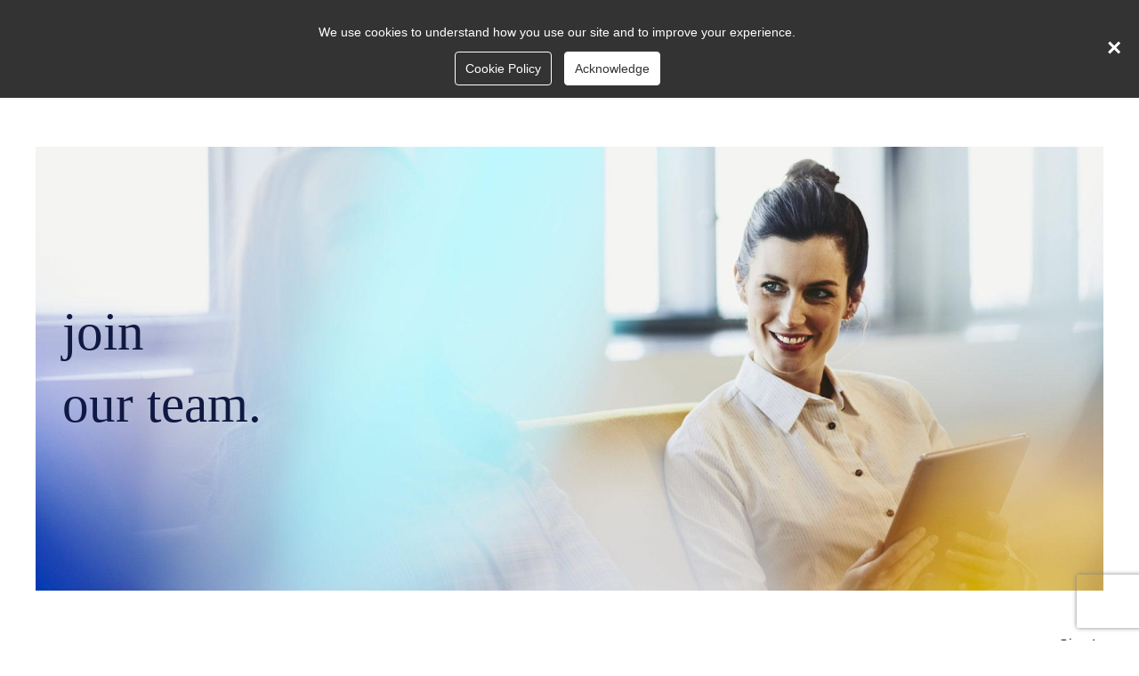

--- FILE ---
content_type: text/html; charset=utf-8
request_url: https://randstadcareers.workgr8.io/?method=cappportal.showNextContent&contextTypeID=10
body_size: 100670
content:
<!DOCTYPE html><html class="responsive" lang="en"><head><meta charSet="utf-8"/><meta name="viewport" content="width=device-width"/><meta name="next-head-count" content="2"/><meta http-equiv="X-UA-Compatible" content="IE=Edge"/><script type="text/javascript">
  var _paq = window._paq || [];
  _paq.push(['trackPageView']);
  _paq.push(['enableLinkTracking']);

  var _mtm = _mtm || [];
  _mtm.push({'mtm.startTime': (new Date().getTime()), 'event': 'mtm.Start'});

  (function() {
    var u="https://t.gr8people.eu/matomo/";
    _paq.push(['setTrackerUrl', u+'matomo.php']);
    _paq.push(['setSiteId', '514']);
    _paq.push(['setSecureCookie', true]);
    var d=document, g=d.createElement('script'), s=d.getElementsByTagName('script')[0];
    g.type='text/javascript'; g.async=true; g.defer=true; g.src='https://t.gr8people.eu/matomo/js/container_faW0C0K7.js'; s.parentNode.insertBefore(g,s);
  })();
</script><link rel="icon" href="https://randstadcareers.workgr8.io/index.gp?method=cappServices.getFavicon" type="image/x-icon"/><script type="text/javascript">
                gr8 = window.gr8 || {};
                
				gr8.mySelf = '/index.gp?method=';
				gr8.csrfToken = '12E534E8-CB69-A0DA-58FDF28AC3FE2791';
				gr8.confirmDelay = 2000;
				gr8.portalId = 1;
				gr8.defaultCountryID = 232;
				
					gr8.userInfo = {
						personId: 0,
						configure: 0,
						configMode: 0
				}
				
			</script><meta name="viewport" content="width=device-width, initial-scale=1.0"/><link rel="stylesheet" type="text/css" href="https://assets.gr8people.com/builds/apps/assets/fonts.open-sans.3a6f4a8882c43129/font.css"/><link rel="stylesheet" type="text/css" href="https://assets.gr8people.com/builds/apps/assets/fonts.fontello.81a85ea8ea6ede81/font.css"/><link rel="stylesheet" type="text/css" href="https://assets.gr8people.com/builds/apps/assets/apps.app-portal.e8a9f0b02262d5e4/gr8-theme-portal/app-styles.min.css?_dc=01222026080159"/><link rel="stylesheet" type="text/css" href="https://assets.gr8people.com/builds/apps/assets/apps.app-portal.e8a9f0b02262d5e4/gr8-theme-portal/Extensible/css/extensible.min.css?_dc=01222026080159"/><script src="https://assets.gr8people.com/builds/apps/assets/apps.app-portal.e8a9f0b02262d5e4/gr8-theme-portal-locale_en.min.js?_dc=01222026080159"></script><script src="https://assets.gr8people.com/builds/apps/assets/apps.app-portal.e8a9f0b02262d5e4/gr8-theme-portal.min.js?_dc=01222026080159"></script><script src="https://assets.gr8people.com/builds/apps/assets/vendor.sencha.520ec63a4ee9b1cc/ext-lang-en.min.js?_dc=01222026080159"></script><script src="https://assets.gr8people.com/builds/apps/assets/vendor.sencha.520ec63a4ee9b1cc/ext-lang-overrides.min.js?_dc=01222026080159"></script><script type="text/javascript">
            gr8.onLaunch(function() {
                Ext.windowHeight = Ext.Function.alias(Ext.dom.Element, 'getViewportHeight');
                Ext.windowWidth = Ext.Function.alias(Ext.dom.Element, 'getViewportWidth');

                Ext.Ajax.extraParams = Ext.apply({}, {
                'X-Csrf-Token': gr8.csrfToken || ''
                }, Ext.Ajax.extraParams);

                Ext.onReady(function(){
                    
                        gr8.HelpWin.setCustomerId(500035);
                    
                        Ext.tip.QuickTipManager.init();
                    
                });
            })
        </script><script src="https://assets.gr8people.com/builds/apps/react/static/js/runtime~main.d7743bc0.js"></script><script src="https://assets.gr8people.com/builds/apps/react/static/js/vendors~main.463fd420.chunk.js"></script><script src="https://assets.gr8people.com/builds/apps/react/static/js/main.356f7a26.chunk.js"></script><script language="javascript">
                gr8.onLaunch(function(){
                    function initEventListeners() {
                        var toggleLink = document.querySelector('.person-menu-toggle-link');
                        if (toggleLink) {
                            document.querySelector('.person-menu-toggle-link').addEventListener('click', onShowMenuClick);
                        }

                        gr8.SliderCt.on('pop', refreshPersonImage);
                    }

                    function refreshPersonImage() {
                        var img = document.querySelector('.profile-pic');
                        if(img) {
                            img.src = '';
                            img.src = '/index.gp?method=cappservicesuser.getProfileImage';
                        }
                    }

                    function onShowMenuClick(e) {
                        e.preventDefault();
                        e.stopPropagation();
                        togglePersonMenu(e, '')
                        document.addEventListener('click', onHideMenu);
                    }

                    function onShowMenu(e) {
                        togglePersonMenu(e, 'show');
                    }

                    function onHideMenu(e) {
                        var target = e.target || e.srcElement,
                            menuEl = document.querySelector('.person-menu-toggle');

                        document.removeEventListener('click', onHideMenu);
                        if (!menuEl) return;

                        if (
                                target.className.indexOf('person-menu-toggle') == -1 &&
                                getClosest(target, '.person-menu-toggle').length == 0 &&
                                menuEl.className.indexOf( 'showmenu' ) != -1
                            ) {
                            togglePersonMenu(e, 'hide');
                        }
                    }

                    function togglePersonMenu(e, showhide){
                        showhide = showhide || ''
                        var target = e.target || e.srcElement,
                            menuToggleEl = document.querySelector('.person-menu-toggle'),
                            menuEl = document.querySelector('.person-menu-dropdown');

                        if (menuToggleEl.className.indexOf( 'hidemenu' ) != -1 && showhide != 'hide') {
                            menuEl.style.height = menuEl.scrollHeight + 'px';
                            menuToggleEl.className = menuToggleEl.className.replace('hidemenu', 'showmenu');
                        }
                        else if (menuToggleEl.className.indexOf( 'showmenu' ) != -1 && showhide != 'show') {
                            menuEl.style.height = menuEl.scrollHeight + 'px';
                            menuToggleEl.className = menuToggleEl.className.replace('showmenu', 'hidemenu');
                        }
                        else if (menuToggleEl.className.indexOf( 'hidemenu' ) == -1 && menuToggleEl.className.indexOf( 'showmenu' ) == -1 && showhide != 'show') {
                            menuEl.style.height = menuEl.scrollHeight + 'px';
                            menuToggleEl.className = menuToggleEl.className += ' showmenu';
                        }
                        setTimeout(function(){menuEl.style.height = '' }, 300);

                        return false;
                    }

                    function getClosest(elem, selector){
                        var firstChar = '',
                            selectors = selector.replace(' ', '').split(','),
                            elements = [],
                            s = 0;

                        for ( ; elem && elem !== document; elem = elem.parentNode ) {
                            for (s in selectors) {
                                firstChar =  selectors[s].charAt(0);

                                if ( firstChar === '.' ) {
                                    if ( elem.className.indexOf( selectors[s].substr(1) ) != -1) {
                                        return elem;
                                    }
                                }

                                if ( firstChar === '#' ) {
                                    if ( elem.id === selectors[s].substr(1) ) {
                                        return elem;
                                    }
                                }

                                if ( firstChar === '[' ) {
                                    if ( elem.hasAttribute( selectors[s].substr(1, selectors[s].length - 2) ) ) {
                                        return elem;
                                    }
                                }

                                if ( elem.tagName.toLowerCase() === selectors[s] ) {
                                    return elem;
                                }
                            }
                        }
                        return elements;
                    }

                    initEventListeners();
                });
            </script><script type="text/javascript">
                
                

                gr8.onLaunch(function(){
                    var controller = gr8.controller('layout.Page@gr8.portal.controller');

                    var page = controller.setPage(
                            'gr8-career-center-12E536F3-DA02-8B16-D7BE1CB97E11BC98',
                            {"forms":{"stayInformed":{"submitHeader":"Signup","fields":{"servedInMilitary":{"input":{"label":"","type":"boolean","placeholder":"Have you served in the military?"},"id":"servedInMilitary","binding":{"property":"servedInMilitary","model":"portalForm"}},"major":{"input":{"required":false,"label":"","type":"text","maxLength":200,"placeholder":"Major"},"id":"major","binding":{"property":"major","model":"portalForm"}},"militaryRankID":{"input":{"label":"","driverOptions":{"drivenId":"militaryRankID","paramName":"inp4592","fieldName":"militaryBranchID","type":"filter","driverId":"militaryBranchID"},"type":"singleselect","placeholder":"Select a rank"},"id":"militaryRankID","binding":{"property":"militaryRankID","model":"portalForm"},"foundationTable":{"url":"\/index.gp?method=cappservicesFoundationData.getmilitaryRank"}},"noticePeriodID":{"input":{"required":false,"label":"","type":"singleselect","placeholder":"Notice Period"},"id":"noticePeriodID","binding":{"property":"noticePeriodID","model":"portalForm"},"foundationTable":{"url":"\/index.gp?method=cappservicesFoundationData.getNoticePeriods&sysLayoutId=628","pageSize":10}},"graduationDate":{"input":{"required":false,"label":"","minValue":"1\/1900","type":"month","placeholder":"Graduation Date"},"id":"graduationDate","binding":{"property":"graduationDate","model":"portalForm"}},"emailAddress":{"input":{"required":true,"label":"","type":"email","placeholder":"Email"},"id":"emailAddress","binding":{"property":"emailAddress","model":"portalForm"}},"otherWorkLocationID":{"input":{"required":false,"label":"","type":"multiselect","placeholder":"Other Work Location(s)"},"id":"otherWorkLocationID","binding":{"property":"otherWorkLocationID","model":"portalForm"},"foundationTable":{"url":"\/index.gp?method=cappservicesFoundationData.getOtherLocations&sysLayoutId=628","pageSize":10}},"firstName":{"input":{"required":true,"label":"","type":"text","placeholder":"First Name"},"id":"firstName","binding":{"property":"firstName","model":"portalForm"}},"sourceID":{"input":{"required":true,"label":"","type":"singleselect","placeholder":"How did you hear about us?"},"id":"sourceID","binding":{"property":"sourceID","model":"portalForm"},"foundationTable":{"url":"\/index.gp?method=cappservices.generateFoundationTableContent&sysLayoutId=231","pageSize":10}},"privacypolicy":{"input":{"boxlabel":"I have read and understand the privacy notice.","privacytext":"<p><b><span style=\"font-size: 12pt; color: #00297a;\">Privacy Statement for the internal recruitment process<\/span><\/b><\/p> \n<p>&nbsp;<\/p> \n<p><b><span style=\"font-size: 10pt; color: #00297a;\">introduction<\/span><\/b><\/p> \n<p><span style=\"font-size: 10pt; color: #000000; font-weight: 400;\">This privacy statement explains how we use your personal data when recruiting and selecting candidates for internal job vacancies with Randstad Enterprise, Randstad Sourceright, and Randstad Risesmart. We will explain for what purposes we use your personal data, how we handle it, with whom we share it, how long we keep it, where it may be transferred to or accessible from and what your rights are.<\/span><\/p> \n<p><span style=\"font-size: 10pt; color: #000000; font-weight: 400;\">The controller of your personal data when you apply for a vacancy, will be your future employer in the group of companies that make up Randstad Enterprise, Randstad Sourceright, and Randstad Risesmart. For an overview of the Randstad group of companies which include those, you can click <\/span><a href=\"https:\/\/www.randstad.com\/find-randstad-in-your-country\/\" rel=\"nofollow\"><span style=\"font-size: 10pt; color: #1155cc; font-weight: 400;\">here<\/span><\/a><span style=\"font-size: 10pt; color: #000000; font-weight: 400;\">.&nbsp;<\/span><\/p> \n<p><b><span style=\"font-size: 10pt; color: #00297a;\">what personal data do we collect about you?<\/span><\/b><\/p> \n<p><span style=\"font-size: 10pt; color: #000000; font-weight: 400;\">When you apply for a job or create your profile, we collect the following personal data from you (where you so provide it):<\/span><\/p> \n<ul> \n <li style=\"font-size: 10pt; color: #000000; font-weight: 400;\"><span style=\"font-size: 10pt; color: #000000; font-weight: 400;\">Identification information: your name, contact information (like your phone number, email, and home address), country of residence, date of birth, and languages spoken;<\/span><\/li> \n <li style=\"font-size: 10pt; color: #000000; font-weight: 400;\"><span style=\"font-size: 10pt; color: #000000; font-weight: 400;\">CV and other recruitment information: information provided by your CV like your work history, skills, educational background, and other relevant information (such as your photograph, interview notes, and other similar information included in your CV, cover letter, or as collected during your application process)<\/span><\/li> \n <li style=\"font-size: 10pt; color: #000000; font-weight: 400;\"><span style=\"font-size: 10pt; color: #000000; font-weight: 400;\">Background check and screening information : where required or permitted by law or based on a client requirements, we will collect information about any past criminal offenses and proceedings as well as information about your right to work. This can also include information about your past work history, experiences etc. as provided by any references you have provided. Where permitted by applicable law, we obtain this information from professional background screening service providers.<\/span><\/li> \n <li style=\"font-size: 10pt; color: #000000; font-weight: 400;\"><span style=\"font-size: 10pt; color: #000000; font-weight: 400;\">Assessment information : in case you were invited to perform an assessment, we will collect information provided by you and the outcomes of the assessment like the results, your personality factors and information about your soft competences.<\/span><\/li> \n <li style=\"font-size: 10pt; color: #000000; font-weight: 400;\"><span style=\"font-size: 10pt; color: #000000; font-weight: 400;\">Compensation and benefits information: your expectations for compensation and benefits associated with the role you are applying for<\/span><\/li> \n <li style=\"font-size: 10pt; color: #000000; font-weight: 400;\"><span style=\"font-size: 10pt; color: #000000; font-weight: 400;\">Other information you have chosen to share with us during your application process.<\/span><\/li> \n<\/ul> \n<p><span style=\"font-size: 10pt; color: #000000; font-weight: 400;\">When you are referred for a role, we will collect the following personal data about you from the person who referred you (the ‘referrer’) :&nbsp;<\/span><\/p> \n<ul> \n <li style=\"font-size: 10pt; color: #000000; font-weight: 400;\"><span style=\"font-size: 10pt; color: #000000; font-weight: 400;\">Identification information: your name, contact information (like your phone number, email, and home address), country of residence, and the relationship with the referrer.<\/span><\/li> \n <li style=\"font-size: 10pt; color: #000000; font-weight: 400;\"><span style=\"font-size: 10pt; color: #000000; font-weight: 400;\">CV and other recruitment information: information provided by your CV like your work history, skills, educational background.<\/span><\/li> \n<\/ul> \n<p><b><span style=\"font-size: 10pt; color: #00297a;\">why do we need your personal data?<\/span><\/b><\/p> \n<p><span style=\"font-size: 10pt; color: #000000; font-weight: 400;\">We will use your personal data to:<\/span><\/p> \n<ul> \n <li style=\"font-size: 10pt; color: #000000; font-weight: 400;\"><span style=\"font-size: 10pt; color: #000000; font-weight: 400;\">To create (if you haven’t done so yourself) and manage your profile and related information like your CV, and your application in our recruitment systems so that we can oversee the recruitment process effectively.&nbsp;<\/span><\/li> \n <li style=\"font-size: 10pt; color: #000000; font-weight: 400;\"><span style=\"font-size: 10pt; color: #000000; font-weight: 400;\">To create a profile on our internal career website so that you can apply for a vacancy, refer open roles to your network and manage your referrals.<\/span><\/li> \n <li style=\"font-size: 10pt; color: #000000; font-weight: 400;\"><span style=\"font-size: 10pt; color: #000000; font-weight: 400;\">To make arrangements for interviews and to communicate about your progress during the recruitment process so we can ensure a smooth recruitment experience for you.<\/span><\/li> \n <li style=\"font-size: 10pt; color: #000000; font-weight: 400;\"><span style=\"font-size: 10pt; color: #000000; font-weight: 400;\">To select you as a candidate based on your qualifications and experience, to conduct interviews, to assess your hard and soft skills so we can make informed hiring decisions and engage the right individual for the position.&nbsp;&nbsp;<\/span><\/li> \n <li style=\"font-size: 10pt; color: #000000; font-weight: 400;\"><span style=\"font-size: 10pt; color: #000000; font-weight: 400;\">To conduct a background check in order to be compliant with regulatory or client requirements for the applied position to ensure we find appropriate candidates.<\/span><\/li> \n <li style=\"font-size: 10pt; color: #000000; font-weight: 400;\"><span style=\"font-size: 10pt; color: #000000; font-weight: 400;\">To make arrangements for a job offer and to prepare your employment contract in case your application is successful.<\/span><\/li> \n <li style=\"font-size: 10pt; color: #000000; font-weight: 400;\"><span style=\"font-size: 10pt; color: #000000; font-weight: 400;\">For internal reporting purposes which includes requisition updates, and candidate updates so that we maintain an overview of open applications, candidates, and progress.<\/span><\/li> \n <li style=\"font-size: 10pt; color: #000000; font-weight: 400;\"><span style=\"font-size: 10pt; color: #000000; font-weight: 400;\">To better understand and improve our recruitment process and practices.&nbsp;<\/span><\/li> \n<\/ul> \n<p><b><span style=\"font-size: 10pt; color: #00297a;\">with whom do we share your personal data?<\/span><\/b><\/p> \n<p><span style=\"font-size: 10pt; color: #000000; font-weight: 400;\">We share your personal data:<\/span><\/p> \n<ul> \n <li style=\"font-size: 10pt; color: #000000; font-weight: 400;\"><span style=\"font-size: 10pt; color: #000000; font-weight: 400;\">With third-party service providers (e.g. who provide our recruitment platform, or with whom you may perform assessments related to your application).<\/span><\/li> \n <li style=\"font-size: 10pt; color: #000000; font-weight: 400;\"><span style=\"font-size: 10pt; color: #000000; font-weight: 400;\">With other entities of the Randstad group of companies. We are part of a multinational group of companies and sometimes we may share personal data with other Randstad groups of companies for the purposes of efficient management of business, or compliance with legal and regulatory requirements. For an overview of these entities, click <\/span><a href=\"https:\/\/www.randstad.com\/find-randstad-in-your-country\/\" rel=\"nofollow\"><span style=\"font-size: 10pt; color: #1155cc; font-weight: 400;\">here<\/span><\/a><span style=\"font-size: 10pt; color: #000000; font-weight: 400;\">.<\/span><\/li> \n <li style=\"font-size: 10pt; color: #000000; font-weight: 400;\"><span style=\"font-size: 10pt; color: #000000; font-weight: 400;\">With providers of professional services (e.g. to our auditors, our tax advisors, our legal advisors).<\/span><\/li> \n <li style=\"font-size: 10pt; color: #000000; font-weight: 400;\"><span style=\"font-size: 10pt; color: #000000; font-weight: 400;\">With public or regulatory authorities (e.g. if pursuant to applicable law we must disclose personal data to the competent authorities).<\/span><\/li> \n <li style=\"font-size: 10pt; color: #000000; font-weight: 400;\"><span style=\"font-size: 10pt; color: #000000; font-weight: 400;\">With law enforcement authorities or courts if required.<\/span><\/li> \n<\/ul> \n<p><span style=\"font-size: 10pt; color: #000000; font-weight: 400;\">When we share your personal data as described above, such personal data may be transferred both within and outside the European Economic Area (EEA).&nbsp;<\/span><\/p> \n<p><span style=\"font-size: 10pt; color: #000000; font-weight: 400;\">In the event that we transfer your personal data internationally, we will only do so in line with applicable law, and we will require that there is an adequate level of protection for your personal data, and that appropriate security measures are in place.<\/span><\/p> \n<ul> \n <li style=\"font-size: 10pt; color: #000000; font-weight: 400;\"><span style=\"font-size: 10pt; color: #000000; font-weight: 400;\">Your personal data may be transferred from countries located within the EEA to countries located outside of the EEA. In such cases, we will require that the following safeguards are observed:<\/span><\/li> \n <li style=\"font-size: 10pt; color: #000000; font-weight: 400;\"><span style=\"font-size: 10pt; color: #000000; font-weight: 400;\">The laws of the country to which your personal data is transferred ensure an adequate level of data protection. Click here for the list of non-EEA countries that, according to the European Commission, provide an adequate level of data protection; or<\/span><\/li> \n <li style=\"font-size: 10pt; color: #000000; font-weight: 400;\"><span style=\"font-size: 10pt; color: #000000; font-weight: 400;\">The transfer is subject to standard data protection clauses approved by the European Commission. More information about those data protection clauses is available <\/span><a href=\"https:\/\/ec.europa.eu\/info\/law\/law-topic\/data-protection\/international-dimension-data-protection\/standard-contractual-clauses-scc_en\" rel=\"nofollow\"><span style=\"font-size: 10pt; color: #1155cc; font-weight: 400;\">here<\/span><\/a><span style=\"font-size: 10pt; color: #000000; font-weight: 400;\">; or<\/span><\/li> \n <li style=\"font-size: 10pt; color: #000000; font-weight: 400;\"><span style=\"font-size: 10pt; color: #000000; font-weight: 400;\">Any other applicable appropriate safeguards under article 46 of the EU General Data Protection Regulation (2016\/679).<\/span><\/li> \n<\/ul> \n<p><span style=\"font-size: 10pt; color: #000000; font-weight: 400;\">For more information about the safeguards that we have implemented to protect your personal data internationally, please contact us at <\/span><a href=\"mailto:privacy@randstadenterprise.com\" rel=\"nofollow\"><span style=\"font-size: 10pt; color: #1155cc; font-weight: 400;\">privacy@randstadenterprise.com<\/span><\/a><span style=\"font-size: 10pt; color: #000000; font-weight: 400;\">.&nbsp;<\/span><\/p> \n<p><b><span style=\"font-size: 10pt; color: #00297a;\">how long do we keep your personal data<\/span><\/b><\/p> \n<p><span style=\"font-size: 10pt; color: #000000; font-weight: 400;\">If you have not been recruited a role with a Randstad Enterprise company:<\/span><\/p> \n<p><span style=\"font-size: 10pt; color: #000000; font-weight: 400;\">We retain your personal data for a period of 1 year counting from your registration in our recruitment system. If you want to be removed from the file earlier than the 1 year period, please contact us at<\/span> <a href=\"mailto:gita@randstadsourceright.eu\" rel=\"nofollow\"><span style=\"font-size: 10pt; color: #1155cc; font-weight: 400;\">gita@randstadsourceright.eu<\/span><\/a><span style=\"font-size: 10pt; color: #000000; font-weight: 400;\">.<\/span><\/p> \n<p><span style=\"font-size: 10pt; color: #000000; font-weight: 400;\">If you have accepted an offer with a Randstad Enterprise company:<\/span><\/p> \n<p><span style=\"font-size: 10pt; color: #000000; font-weight: 400;\">If you accept an offer of employment with us, relevant personal data collected during your recruitment process will become part of your personnel records. Your future employer, an entity in the Randstad group of companies, will provide its privacy statement as part of your onboarding process. That privacy statement will explain their respective use and collection of your personal data as their employee.<\/span><\/p> \n<p><span style=\"font-size: 10pt; color: #000000; font-weight: 400;\">If you’re referred to us, we will retain the personal data provided during your referral for 30 days from the date your referrer sent it to us. If you do not apply or respond within this timeframe, your data will be permanently deleted from our systems.<\/span><\/p> \n<p><b><span style=\"font-size: 10pt; color: #00297a;\">your data protection rights<\/span><\/b><\/p> \n<p><span style=\"font-size: 10pt; color: #000000; font-weight: 400;\">You have the following rights regarding your personal data:&nbsp;<\/span><\/p> \n<ol> \n <li><span style=\"font-size: 10pt; color: #000000; font-weight: 400;\"> Right to be informed: You have the right to be provided with clear, transparent and easily understandable information about how we use your personal data and your rights. This is why we are providing you with the information in this notice.<\/span><\/li> \n<\/ol> \n<ol start=\"2\"> \n <li><span style=\"font-size: 10pt; color: #000000; font-weight: 400;\"> Right of access: You have the right to access the personal data we keep about you – this is because we want you to be aware of the personal data we have about you and to enable you to verify whether we process your personal data in accordance with applicable data protection laws and regulations.<\/span><\/li> \n<\/ol> \n<ol start=\"3\"> \n <li><span style=\"font-size: 10pt; color: #000000; font-weight: 400;\"> Right to rectification\/correction: If your personal data is inaccurate or incomplete, you have the right to request the rectification of your personal data.<\/span><\/li> \n<\/ol> \n<ol start=\"4\"> \n <li><span style=\"font-size: 10pt; color: #000000; font-weight: 400;\"> Right to erasure\/deletion: This is also known as ‘the right to be forgotten’ and, in simple terms, enables you to request the deletion or removal of your personal data where there is no compelling reason for us to keep it. This is not a general right to erasure, there are exceptions and we may deny your request if we are required by law to keep the information, or if the law otherwise permits us to keep information.<\/span><\/li> \n<\/ol> \n<ol start=\"5\"> \n <li><span style=\"font-size: 10pt; color: #000000; font-weight: 400;\"> Right to restrict processing: You have rights to ‘block’ or suppress further use of your personal data in certain circumstances and jurisdictions. When processing is restricted, we can still store your personal data, but may not use it further.&nbsp;<\/span><\/li> \n<\/ol> \n<ol start=\"6\"> \n <li><span style=\"font-size: 10pt; color: #000000; font-weight: 400;\"> Right to data portability: Where the right applies, you have the right to obtain and reuse your personal data in a structured, commonly used and machine-readable format in certain circumstances. In addition, where certain conditions apply, you have the right to have such personal data transferred directly to a third party.<\/span><\/li> \n<\/ol> \n<ol start=\"7\"> \n <li><span style=\"font-size: 10pt; color: #000000; font-weight: 400;\"> Right to object to processing: You have the right to object to certain types of processing, in certain circumstances and jurisdictions. In particular, the right to object to the processing of your personal data based on our legitimate interests.<\/span><\/li> \n<\/ol> \n<ol start=\"8\"> \n <li><span style=\"font-size: 10pt; color: #000000; font-weight: 400;\"> Right to withdraw consent: If our processing of your personal data is based specifically on your consent, you have the right to withdraw that consent at any time.&nbsp;<\/span><\/li> \n<\/ol> \n<ol start=\"9\"> \n <li><span style=\"font-size: 10pt; color: #000000; font-weight: 400;\"> Right to object to automated decision making: In certain jurisdictions you have the right not to be subject to a decision based solely on automated processing, including profiling, which produces legal effects for you or similarly significantly affects you.&nbsp; Automated decision making takes place when an electronic system uses personal data to make a decision without human intervention. This is not a general right to object, there are exceptions.&nbsp;<\/span><\/li> \n<\/ol> \n<ol start=\"10\"> \n <li><span style=\"font-size: 10pt; color: #000000; font-weight: 400;\"> Do Not Sell\/Share Personal Information. You may have the right to direct us not to sell your personal information to third parties.&nbsp;<\/span><\/li> \n<\/ol> \n<ol start=\"11\"> \n <li><span style=\"font-size: 10pt; color: #000000; font-weight: 400;\"> Right to non-discrimination: You have the right not to receive discriminatory treatment for exercising any of your rights.&nbsp;<\/span><\/li> \n<\/ol> \n<p><strong><strong>&nbsp;<\/strong><\/strong><\/p> \n<p><span style=\"font-size: 10pt; color: #000000; font-weight: 400;\">If you want to exercise your rights or have any other questions about your personal data, you can contact our <\/span><a href=\"mailto:gita@randstadsourceright.eu\" rel=\"nofollow\"><span style=\"font-size: 10pt; color: #1155cc; font-weight: 400;\">gita@randstadsourceright.eu<\/span><\/a><span style=\"font-size: 10pt; color: #000000; font-weight: 400;\">.<\/span><\/p> \n<p><span style=\"font-size: 10pt; color: #000000; font-weight: 400;\">We will handle your request with special care to ensure your rights can be exercised effectively. Where we are unsure about your identity, we may ask you for proof of identity to ensure that we are not sharing your personal data with anyone else but yourself.<\/span><\/p> \n<p><span style=\"font-size: 10pt; color: #000000; font-weight: 400;\">Please be aware that in some cases (for instance, due to legal requirements) we may not be able to make your request effective right away. In any case, within one month from your request, we will inform you of the actions taken. In certain cases and where allowed under applicable law, especially if your request is complex, we may take up to three months to fulfil your request.<\/span><\/p> \n<p><span style=\"font-size: 10pt; color: #000000; font-weight: 400;\">If you have any complaints, please let us know so that we can help you further and adjust \/ improve our work processes if necessary. If you are applying to a Randstad Enterprise company based in the EU,&nbsp; you also have the right to lodge a complaint with<\/span><a href=\"https:\/\/www.edpb.europa.eu\/about-edpb\/about-edpb\/members_en\" rel=\"nofollow\"><span style=\"font-size: 10pt; color: #1155cc; font-weight: 400;\"> your supervisory authority<\/span><\/a><span style=\"font-size: 10pt; color: #000000; font-weight: 400;\">.<\/span><\/p> \n<p><b><span style=\"font-size: 10pt; color: #00297a;\">Changes to this data protection notice<\/span><\/b><\/p> \n<p><span style=\"font-size: 10pt; color: #000000; font-weight: 400;\">We may update this notice from time to time. You can see the date on which the last change was made below. We advise you to review this notice on a regular basis so that you are aware of any changes.&nbsp;<\/span><\/p> \n<p><span style=\"font-size: 10pt; color: #000000; font-weight: 400;\">This statement was updated on 4 November 2025.<\/span><\/p> \n<p>&nbsp;<\/p>","label":"","type":"accprivacypolicy"},"id":"privacypolicy","binding":{"property":"privacypolicy","model":"portalForm"}},"resume":{"input":{"required":false,"label":"","type":"file","placeholder":"Resume\/CV"},"id":"resume","binding":{"property":"resume","model":"portalForm"}},"lastName":{"input":{"required":true,"label":"","type":"text","placeholder":"Last Name"},"id":"lastName","binding":{"property":"lastName","model":"portalForm"}},"institutionName":{"input":{"required":false,"label":"","type":"text","maxLength":150,"placeholder":"University"},"id":"institutionName","binding":{"property":"institutionName","model":"portalForm"}},"interestID":{"input":{"required":true,"label":"","type":"multiselect","placeholder":"Additional Career Interests"},"id":"interestID","binding":{"property":"interestID","model":"portalForm"},"foundationTable":{"url":"\/index.gp?method=cappservices.generateFoundationTableContent&sysLayoutId=445","pageSize":10}},"seniorityID":{"input":{"required":false,"label":"","type":"singleselect","placeholder":"Seniority"},"id":"seniorityID","binding":{"property":"seniorityID","model":"portalForm"},"foundationTable":{"url":"\/index.gp?method=cappservicesFoundationData.getSeniority&sysLayoutId=628","pageSize":10}},"homeTelephone":{"input":{"required":true,"label":"","type":"telephone","placeholder":"Phone Number"},"id":"homeTelephone","binding":{"property":"homeTelephone","model":"portalForm"}},"dateAvailable":{"input":{"label":"","type":"date","placeholder":"First Available Date"},"id":"dateAvailable","binding":{"property":"dateAvailable","model":"portalForm"}},"desiredWorkCountryID":{"input":{"required":false,"label":"","type":"multiselect","placeholder":"Desired Work Location - Countr(ies)"},"id":"desiredWorkCountryID","binding":{"property":"desiredWorkCountryID","model":"portalForm"},"foundationTable":{"url":"\/index.gp?method=cappservicesFoundationData.getDesiredWorkCountries&sysLayoutId=628","pageSize":10}},"currentEmployer":{"input":{"required":false,"label":"","type":"text","placeholder":"Most Recent Employer"},"id":"currentEmployer","binding":{"property":"currentEmployer","model":"portalForm"}},"countryID":{"input":{"required":true,"label":"","type":"singleselect","placeholder":"Country"},"id":"countryID","binding":{"property":"countryID","model":"portalForm"},"foundationTable":{"url":"\/index.gp?method=cappservicesFoundationData.getCountry","pageSize":10}},"categoryID":{"input":{"label":"","type":"singleselect","placeholder":"Category of Interest"},"id":"categoryID","binding":{"property":"categoryID","model":"portalForm"},"foundationTable":{"url":"\/index.gp?method=cappservices.generateFoundationTableContent&sysLayoutId=309","pageSize":10}},"communityID":{"input":{"required":true,"label":"","type":"singleselect","placeholder":"Primary Career Interest"},"id":"communityID","binding":{"property":"communityID","model":"portalForm"},"foundationTable":{"url":"\/index.gp?method=cappservices.generateFoundationTableContent&sysLayoutId=308","pageSize":10}},"employmentTypeID":{"input":{"required":false,"label":"","type":"singleselect","placeholder":"Employment Type"},"id":"employmentTypeID","binding":{"property":"employmentTypeID","model":"portalForm"},"foundationTable":{"url":"\/index.gp?method=cappservicesFoundationData.getDesiredEmploymentTypes&sysLayoutId=628","pageSize":10}},"talentPoolSpecialtyID":{"input":{"required":false,"label":"","driverOptions":{"drivenId":"talentPoolSpecialtyID","paramName":"opportunityID","fieldName":"communityID","type":"filter","driverId":"communityID"},"type":"multiselect","placeholder":"Specialty"},"id":"talentPoolSpecialtyID","binding":{"property":"talentPoolSpecialtyID","model":"portalForm"},"foundationTable":{"url":"\/index.gp?method=cappservicesFoundationData.getTalentPoolSpecialties","pageSize":10}},"desiredLocationID":{"input":{"required":false,"boxLabel":"Use My Location","label":"","geoFilter":false,"emptyListText":"","type":"singleselect","placeholder":"Desired Work Location - Primary"},"id":"desiredLocationID","binding":{"property":"desiredLocationID","model":"portalForm"},"foundationTable":{"url":"\/index.gp?method=cappservicesFoundationData.getPrimaryLocations&sysLayoutId=628","pageSize":10}},"employmentStatusID":{"input":{"required":false,"label":"","type":"singleselect","placeholder":"Desired Employment Status"},"id":"employmentStatusID","binding":{"property":"employmentStatusID","model":"portalForm"},"foundationTable":{"url":"\/index.gp?method=cappservicesFoundationData.getEmploymentStatuses&sysLayoutId=628","pageSize":10}},"yearsofExperienceID":{"input":{"required":false,"label":"","type":"singleselect","placeholder":"Years of Experience"},"id":"yearsofExperienceID","binding":{"property":"yearsofExperienceID","model":"portalForm"},"foundationTable":{"url":"\/index.gp?method=cappservicesFoundationData.getYearsOfExperience&sysLayoutId=628","pageSize":10}},"gpa":{"input":{"allowDecimals":true,"decimalPrecision":2,"required":false,"label":"","minValue":0,"type":"number","placeholder":"GPA"},"id":"gpa","binding":{"property":"gpa","model":"portalForm"}},"currentJobTitle":{"input":{"required":false,"label":"","type":"text","placeholder":"Most Recent Job Title"},"id":"currentJobTitle","binding":{"property":"currentJobTitle","model":"portalForm"}},"stateID":{"input":{"required":false,"label":"","driverOptions":{"drivenId":"stateID","paramName":"countryID","fieldName":"countryID","type":"filter","driverId":"countryID"},"type":"singleselect","placeholder":"State"},"id":"stateID","binding":{"property":"stateID","model":"portalForm"},"foundationTable":{"url":"\/index.gp?method=cappservicesFoundationData.getState","pageSize":10}},"militaryBranchID":{"input":{"label":"","driverOptions":{"drivenId":"militaryBranchID","paramName":"inp9758","fieldName":"servedInMilitary","type":"toggle","driverValue":1,"driverId":"servedInMilitary"},"type":"singleselect","placeholder":"Select a branch"},"id":"militaryBranchID","binding":{"property":"militaryBranchID","model":"portalForm"},"foundationTable":{"url":"\/index.gp?method=cappservicesFoundationData.getmilitaryBranch"}}},"successAlertEnabled":true,"groups":[{"border":false,"required":1,"type":"grid","binding":{"model":"portalForm"},"repeats":false,"rows":[[{"inputWidth":8,"field":"firstName","labelWidth":4,"width":12,"labelPos":"top"}],[{"inputWidth":8,"field":"lastName","labelWidth":4,"width":12,"labelPos":"top"}],[{"inputWidth":8,"field":"emailAddress","labelWidth":4,"width":12,"labelPos":"top"}],[{"inputWidth":8,"field":"sourceID","labelWidth":4,"width":12,"labelPos":"top"}],[{"inputWidth":8,"field":"interestID","labelWidth":4,"width":12,"labelPos":"top"}],[{"inputWidth":8,"field":"countryID","labelWidth":4,"width":12,"labelPos":"top"}],[{"inputWidth":8,"field":"homeTelephone","labelWidth":4,"width":12,"labelPos":"top"}],[{"inputWidth":8,"field":"communityID","labelWidth":4,"width":12,"labelPos":"top"}],[{"inputWidth":8,"field":"talentPoolSpecialtyID","labelWidth":4,"width":12,"labelPos":"top"}],[{"inputWidth":8,"field":"privacypolicy","labelWidth":4,"width":12,"labelPos":"top"}]]}],"data":{"portalForm":{}},"responsive":true,"params":{"fromWidget":true,"emailType":"home"},"cancelBtnEnabled":false,"url":"\/index.gp?method=cappLogin.stayInformed","i18n":{"waitMsg":"Please wait...","validationFailureTitle":"Signup Failed","validationFailureMsg":"Signup Failed","submitBtnText":"Save"}},"joinCommunity":{"submitHeader":"Join Community","fields":{"servedInMilitary":{"input":{"label":"","type":"boolean","placeholder":"Have you served in the military?"},"id":"servedInMilitary","binding":{"property":"servedInMilitary","model":"portalForm"}},"major":{"input":{"required":false,"label":"","type":"text","maxLength":200,"placeholder":"Major"},"id":"major","binding":{"property":"major","model":"portalForm"}},"militaryRankID":{"input":{"label":"","driverOptions":{"drivenId":"militaryRankID","paramName":"inp4592","fieldName":"militaryBranchID","type":"filter","driverId":"militaryBranchID"},"type":"singleselect","placeholder":"Select a rank"},"id":"militaryRankID","binding":{"property":"militaryRankID","model":"portalForm"},"foundationTable":{"url":"\/index.gp?method=cappservicesFoundationData.getmilitaryRank"}},"noticePeriodID":{"input":{"required":false,"label":"","type":"singleselect","placeholder":"Notice Period"},"id":"noticePeriodID","binding":{"property":"noticePeriodID","model":"portalForm"},"foundationTable":{"url":"\/index.gp?method=cappservicesFoundationData.getNoticePeriods&sysLayoutId=628","pageSize":10}},"graduationDate":{"input":{"required":false,"label":"","minValue":"1\/1900","type":"month","placeholder":"Graduation Date"},"id":"graduationDate","binding":{"property":"graduationDate","model":"portalForm"}},"emailAddress":{"input":{"required":true,"label":"","type":"email","placeholder":"Email"},"id":"emailAddress","binding":{"property":"emailAddress","model":"portalForm"}},"otherWorkLocationID":{"input":{"required":false,"label":"","type":"multiselect","placeholder":"Other Work Location(s)"},"id":"otherWorkLocationID","binding":{"property":"otherWorkLocationID","model":"portalForm"},"foundationTable":{"url":"\/index.gp?method=cappservicesFoundationData.getOtherLocations&sysLayoutId=628","pageSize":10}},"firstName":{"input":{"required":true,"label":"","type":"text","placeholder":"First Name"},"id":"firstName","binding":{"property":"firstName","model":"portalForm"}},"sourceID":{"input":{"required":true,"label":"","type":"singleselect","placeholder":"How did you hear about us?"},"id":"sourceID","binding":{"property":"sourceID","model":"portalForm"},"foundationTable":{"url":"\/index.gp?method=cappservices.generateFoundationTableContent&sysLayoutId=231","pageSize":10}},"privacypolicy":{"input":{"boxlabel":"I have read and understand the privacy notice.","privacytext":"<p><b><span style=\"font-size: 12pt; color: #00297a;\">Privacy Statement for the internal recruitment process<\/span><\/b><\/p> \n<p>&nbsp;<\/p> \n<p><b><span style=\"font-size: 10pt; color: #00297a;\">introduction<\/span><\/b><\/p> \n<p><span style=\"font-size: 10pt; color: #000000; font-weight: 400;\">This privacy statement explains how we use your personal data when recruiting and selecting candidates for internal job vacancies with Randstad Enterprise, Randstad Sourceright, and Randstad Risesmart. We will explain for what purposes we use your personal data, how we handle it, with whom we share it, how long we keep it, where it may be transferred to or accessible from and what your rights are.<\/span><\/p> \n<p><span style=\"font-size: 10pt; color: #000000; font-weight: 400;\">The controller of your personal data when you apply for a vacancy, will be your future employer in the group of companies that make up Randstad Enterprise, Randstad Sourceright, and Randstad Risesmart. For an overview of the Randstad group of companies which include those, you can click <\/span><a href=\"https:\/\/www.randstad.com\/find-randstad-in-your-country\/\" rel=\"nofollow\"><span style=\"font-size: 10pt; color: #1155cc; font-weight: 400;\">here<\/span><\/a><span style=\"font-size: 10pt; color: #000000; font-weight: 400;\">.&nbsp;<\/span><\/p> \n<p><b><span style=\"font-size: 10pt; color: #00297a;\">what personal data do we collect about you?<\/span><\/b><\/p> \n<p><span style=\"font-size: 10pt; color: #000000; font-weight: 400;\">When you apply for a job or create your profile, we collect the following personal data from you (where you so provide it):<\/span><\/p> \n<ul> \n <li style=\"font-size: 10pt; color: #000000; font-weight: 400;\"><span style=\"font-size: 10pt; color: #000000; font-weight: 400;\">Identification information: your name, contact information (like your phone number, email, and home address), country of residence, date of birth, and languages spoken;<\/span><\/li> \n <li style=\"font-size: 10pt; color: #000000; font-weight: 400;\"><span style=\"font-size: 10pt; color: #000000; font-weight: 400;\">CV and other recruitment information: information provided by your CV like your work history, skills, educational background, and other relevant information (such as your photograph, interview notes, and other similar information included in your CV, cover letter, or as collected during your application process)<\/span><\/li> \n <li style=\"font-size: 10pt; color: #000000; font-weight: 400;\"><span style=\"font-size: 10pt; color: #000000; font-weight: 400;\">Background check and screening information : where required or permitted by law or based on a client requirements, we will collect information about any past criminal offenses and proceedings as well as information about your right to work. This can also include information about your past work history, experiences etc. as provided by any references you have provided. Where permitted by applicable law, we obtain this information from professional background screening service providers.<\/span><\/li> \n <li style=\"font-size: 10pt; color: #000000; font-weight: 400;\"><span style=\"font-size: 10pt; color: #000000; font-weight: 400;\">Assessment information : in case you were invited to perform an assessment, we will collect information provided by you and the outcomes of the assessment like the results, your personality factors and information about your soft competences.<\/span><\/li> \n <li style=\"font-size: 10pt; color: #000000; font-weight: 400;\"><span style=\"font-size: 10pt; color: #000000; font-weight: 400;\">Compensation and benefits information: your expectations for compensation and benefits associated with the role you are applying for<\/span><\/li> \n <li style=\"font-size: 10pt; color: #000000; font-weight: 400;\"><span style=\"font-size: 10pt; color: #000000; font-weight: 400;\">Other information you have chosen to share with us during your application process.<\/span><\/li> \n<\/ul> \n<p><span style=\"font-size: 10pt; color: #000000; font-weight: 400;\">When you are referred for a role, we will collect the following personal data about you from the person who referred you (the ‘referrer’) :&nbsp;<\/span><\/p> \n<ul> \n <li style=\"font-size: 10pt; color: #000000; font-weight: 400;\"><span style=\"font-size: 10pt; color: #000000; font-weight: 400;\">Identification information: your name, contact information (like your phone number, email, and home address), country of residence, and the relationship with the referrer.<\/span><\/li> \n <li style=\"font-size: 10pt; color: #000000; font-weight: 400;\"><span style=\"font-size: 10pt; color: #000000; font-weight: 400;\">CV and other recruitment information: information provided by your CV like your work history, skills, educational background.<\/span><\/li> \n<\/ul> \n<p><b><span style=\"font-size: 10pt; color: #00297a;\">why do we need your personal data?<\/span><\/b><\/p> \n<p><span style=\"font-size: 10pt; color: #000000; font-weight: 400;\">We will use your personal data to:<\/span><\/p> \n<ul> \n <li style=\"font-size: 10pt; color: #000000; font-weight: 400;\"><span style=\"font-size: 10pt; color: #000000; font-weight: 400;\">To create (if you haven’t done so yourself) and manage your profile and related information like your CV, and your application in our recruitment systems so that we can oversee the recruitment process effectively.&nbsp;<\/span><\/li> \n <li style=\"font-size: 10pt; color: #000000; font-weight: 400;\"><span style=\"font-size: 10pt; color: #000000; font-weight: 400;\">To create a profile on our internal career website so that you can apply for a vacancy, refer open roles to your network and manage your referrals.<\/span><\/li> \n <li style=\"font-size: 10pt; color: #000000; font-weight: 400;\"><span style=\"font-size: 10pt; color: #000000; font-weight: 400;\">To make arrangements for interviews and to communicate about your progress during the recruitment process so we can ensure a smooth recruitment experience for you.<\/span><\/li> \n <li style=\"font-size: 10pt; color: #000000; font-weight: 400;\"><span style=\"font-size: 10pt; color: #000000; font-weight: 400;\">To select you as a candidate based on your qualifications and experience, to conduct interviews, to assess your hard and soft skills so we can make informed hiring decisions and engage the right individual for the position.&nbsp;&nbsp;<\/span><\/li> \n <li style=\"font-size: 10pt; color: #000000; font-weight: 400;\"><span style=\"font-size: 10pt; color: #000000; font-weight: 400;\">To conduct a background check in order to be compliant with regulatory or client requirements for the applied position to ensure we find appropriate candidates.<\/span><\/li> \n <li style=\"font-size: 10pt; color: #000000; font-weight: 400;\"><span style=\"font-size: 10pt; color: #000000; font-weight: 400;\">To make arrangements for a job offer and to prepare your employment contract in case your application is successful.<\/span><\/li> \n <li style=\"font-size: 10pt; color: #000000; font-weight: 400;\"><span style=\"font-size: 10pt; color: #000000; font-weight: 400;\">For internal reporting purposes which includes requisition updates, and candidate updates so that we maintain an overview of open applications, candidates, and progress.<\/span><\/li> \n <li style=\"font-size: 10pt; color: #000000; font-weight: 400;\"><span style=\"font-size: 10pt; color: #000000; font-weight: 400;\">To better understand and improve our recruitment process and practices.&nbsp;<\/span><\/li> \n<\/ul> \n<p><b><span style=\"font-size: 10pt; color: #00297a;\">with whom do we share your personal data?<\/span><\/b><\/p> \n<p><span style=\"font-size: 10pt; color: #000000; font-weight: 400;\">We share your personal data:<\/span><\/p> \n<ul> \n <li style=\"font-size: 10pt; color: #000000; font-weight: 400;\"><span style=\"font-size: 10pt; color: #000000; font-weight: 400;\">With third-party service providers (e.g. who provide our recruitment platform, or with whom you may perform assessments related to your application).<\/span><\/li> \n <li style=\"font-size: 10pt; color: #000000; font-weight: 400;\"><span style=\"font-size: 10pt; color: #000000; font-weight: 400;\">With other entities of the Randstad group of companies. We are part of a multinational group of companies and sometimes we may share personal data with other Randstad groups of companies for the purposes of efficient management of business, or compliance with legal and regulatory requirements. For an overview of these entities, click <\/span><a href=\"https:\/\/www.randstad.com\/find-randstad-in-your-country\/\" rel=\"nofollow\"><span style=\"font-size: 10pt; color: #1155cc; font-weight: 400;\">here<\/span><\/a><span style=\"font-size: 10pt; color: #000000; font-weight: 400;\">.<\/span><\/li> \n <li style=\"font-size: 10pt; color: #000000; font-weight: 400;\"><span style=\"font-size: 10pt; color: #000000; font-weight: 400;\">With providers of professional services (e.g. to our auditors, our tax advisors, our legal advisors).<\/span><\/li> \n <li style=\"font-size: 10pt; color: #000000; font-weight: 400;\"><span style=\"font-size: 10pt; color: #000000; font-weight: 400;\">With public or regulatory authorities (e.g. if pursuant to applicable law we must disclose personal data to the competent authorities).<\/span><\/li> \n <li style=\"font-size: 10pt; color: #000000; font-weight: 400;\"><span style=\"font-size: 10pt; color: #000000; font-weight: 400;\">With law enforcement authorities or courts if required.<\/span><\/li> \n<\/ul> \n<p><span style=\"font-size: 10pt; color: #000000; font-weight: 400;\">When we share your personal data as described above, such personal data may be transferred both within and outside the European Economic Area (EEA).&nbsp;<\/span><\/p> \n<p><span style=\"font-size: 10pt; color: #000000; font-weight: 400;\">In the event that we transfer your personal data internationally, we will only do so in line with applicable law, and we will require that there is an adequate level of protection for your personal data, and that appropriate security measures are in place.<\/span><\/p> \n<ul> \n <li style=\"font-size: 10pt; color: #000000; font-weight: 400;\"><span style=\"font-size: 10pt; color: #000000; font-weight: 400;\">Your personal data may be transferred from countries located within the EEA to countries located outside of the EEA. In such cases, we will require that the following safeguards are observed:<\/span><\/li> \n <li style=\"font-size: 10pt; color: #000000; font-weight: 400;\"><span style=\"font-size: 10pt; color: #000000; font-weight: 400;\">The laws of the country to which your personal data is transferred ensure an adequate level of data protection. Click here for the list of non-EEA countries that, according to the European Commission, provide an adequate level of data protection; or<\/span><\/li> \n <li style=\"font-size: 10pt; color: #000000; font-weight: 400;\"><span style=\"font-size: 10pt; color: #000000; font-weight: 400;\">The transfer is subject to standard data protection clauses approved by the European Commission. More information about those data protection clauses is available <\/span><a href=\"https:\/\/ec.europa.eu\/info\/law\/law-topic\/data-protection\/international-dimension-data-protection\/standard-contractual-clauses-scc_en\" rel=\"nofollow\"><span style=\"font-size: 10pt; color: #1155cc; font-weight: 400;\">here<\/span><\/a><span style=\"font-size: 10pt; color: #000000; font-weight: 400;\">; or<\/span><\/li> \n <li style=\"font-size: 10pt; color: #000000; font-weight: 400;\"><span style=\"font-size: 10pt; color: #000000; font-weight: 400;\">Any other applicable appropriate safeguards under article 46 of the EU General Data Protection Regulation (2016\/679).<\/span><\/li> \n<\/ul> \n<p><span style=\"font-size: 10pt; color: #000000; font-weight: 400;\">For more information about the safeguards that we have implemented to protect your personal data internationally, please contact us at <\/span><a href=\"mailto:privacy@randstadenterprise.com\" rel=\"nofollow\"><span style=\"font-size: 10pt; color: #1155cc; font-weight: 400;\">privacy@randstadenterprise.com<\/span><\/a><span style=\"font-size: 10pt; color: #000000; font-weight: 400;\">.&nbsp;<\/span><\/p> \n<p><b><span style=\"font-size: 10pt; color: #00297a;\">how long do we keep your personal data<\/span><\/b><\/p> \n<p><span style=\"font-size: 10pt; color: #000000; font-weight: 400;\">If you have not been recruited a role with a Randstad Enterprise company:<\/span><\/p> \n<p><span style=\"font-size: 10pt; color: #000000; font-weight: 400;\">We retain your personal data for a period of 1 year counting from your registration in our recruitment system. If you want to be removed from the file earlier than the 1 year period, please contact us at<\/span> <a href=\"mailto:gita@randstadsourceright.eu\" rel=\"nofollow\"><span style=\"font-size: 10pt; color: #1155cc; font-weight: 400;\">gita@randstadsourceright.eu<\/span><\/a><span style=\"font-size: 10pt; color: #000000; font-weight: 400;\">.<\/span><\/p> \n<p><span style=\"font-size: 10pt; color: #000000; font-weight: 400;\">If you have accepted an offer with a Randstad Enterprise company:<\/span><\/p> \n<p><span style=\"font-size: 10pt; color: #000000; font-weight: 400;\">If you accept an offer of employment with us, relevant personal data collected during your recruitment process will become part of your personnel records. Your future employer, an entity in the Randstad group of companies, will provide its privacy statement as part of your onboarding process. That privacy statement will explain their respective use and collection of your personal data as their employee.<\/span><\/p> \n<p><span style=\"font-size: 10pt; color: #000000; font-weight: 400;\">If you’re referred to us, we will retain the personal data provided during your referral for 30 days from the date your referrer sent it to us. If you do not apply or respond within this timeframe, your data will be permanently deleted from our systems.<\/span><\/p> \n<p><b><span style=\"font-size: 10pt; color: #00297a;\">your data protection rights<\/span><\/b><\/p> \n<p><span style=\"font-size: 10pt; color: #000000; font-weight: 400;\">You have the following rights regarding your personal data:&nbsp;<\/span><\/p> \n<ol> \n <li><span style=\"font-size: 10pt; color: #000000; font-weight: 400;\"> Right to be informed: You have the right to be provided with clear, transparent and easily understandable information about how we use your personal data and your rights. This is why we are providing you with the information in this notice.<\/span><\/li> \n<\/ol> \n<ol start=\"2\"> \n <li><span style=\"font-size: 10pt; color: #000000; font-weight: 400;\"> Right of access: You have the right to access the personal data we keep about you – this is because we want you to be aware of the personal data we have about you and to enable you to verify whether we process your personal data in accordance with applicable data protection laws and regulations.<\/span><\/li> \n<\/ol> \n<ol start=\"3\"> \n <li><span style=\"font-size: 10pt; color: #000000; font-weight: 400;\"> Right to rectification\/correction: If your personal data is inaccurate or incomplete, you have the right to request the rectification of your personal data.<\/span><\/li> \n<\/ol> \n<ol start=\"4\"> \n <li><span style=\"font-size: 10pt; color: #000000; font-weight: 400;\"> Right to erasure\/deletion: This is also known as ‘the right to be forgotten’ and, in simple terms, enables you to request the deletion or removal of your personal data where there is no compelling reason for us to keep it. This is not a general right to erasure, there are exceptions and we may deny your request if we are required by law to keep the information, or if the law otherwise permits us to keep information.<\/span><\/li> \n<\/ol> \n<ol start=\"5\"> \n <li><span style=\"font-size: 10pt; color: #000000; font-weight: 400;\"> Right to restrict processing: You have rights to ‘block’ or suppress further use of your personal data in certain circumstances and jurisdictions. When processing is restricted, we can still store your personal data, but may not use it further.&nbsp;<\/span><\/li> \n<\/ol> \n<ol start=\"6\"> \n <li><span style=\"font-size: 10pt; color: #000000; font-weight: 400;\"> Right to data portability: Where the right applies, you have the right to obtain and reuse your personal data in a structured, commonly used and machine-readable format in certain circumstances. In addition, where certain conditions apply, you have the right to have such personal data transferred directly to a third party.<\/span><\/li> \n<\/ol> \n<ol start=\"7\"> \n <li><span style=\"font-size: 10pt; color: #000000; font-weight: 400;\"> Right to object to processing: You have the right to object to certain types of processing, in certain circumstances and jurisdictions. In particular, the right to object to the processing of your personal data based on our legitimate interests.<\/span><\/li> \n<\/ol> \n<ol start=\"8\"> \n <li><span style=\"font-size: 10pt; color: #000000; font-weight: 400;\"> Right to withdraw consent: If our processing of your personal data is based specifically on your consent, you have the right to withdraw that consent at any time.&nbsp;<\/span><\/li> \n<\/ol> \n<ol start=\"9\"> \n <li><span style=\"font-size: 10pt; color: #000000; font-weight: 400;\"> Right to object to automated decision making: In certain jurisdictions you have the right not to be subject to a decision based solely on automated processing, including profiling, which produces legal effects for you or similarly significantly affects you.&nbsp; Automated decision making takes place when an electronic system uses personal data to make a decision without human intervention. This is not a general right to object, there are exceptions.&nbsp;<\/span><\/li> \n<\/ol> \n<ol start=\"10\"> \n <li><span style=\"font-size: 10pt; color: #000000; font-weight: 400;\"> Do Not Sell\/Share Personal Information. You may have the right to direct us not to sell your personal information to third parties.&nbsp;<\/span><\/li> \n<\/ol> \n<ol start=\"11\"> \n <li><span style=\"font-size: 10pt; color: #000000; font-weight: 400;\"> Right to non-discrimination: You have the right not to receive discriminatory treatment for exercising any of your rights.&nbsp;<\/span><\/li> \n<\/ol> \n<p><strong><strong>&nbsp;<\/strong><\/strong><\/p> \n<p><span style=\"font-size: 10pt; color: #000000; font-weight: 400;\">If you want to exercise your rights or have any other questions about your personal data, you can contact our <\/span><a href=\"mailto:gita@randstadsourceright.eu\" rel=\"nofollow\"><span style=\"font-size: 10pt; color: #1155cc; font-weight: 400;\">gita@randstadsourceright.eu<\/span><\/a><span style=\"font-size: 10pt; color: #000000; font-weight: 400;\">.<\/span><\/p> \n<p><span style=\"font-size: 10pt; color: #000000; font-weight: 400;\">We will handle your request with special care to ensure your rights can be exercised effectively. Where we are unsure about your identity, we may ask you for proof of identity to ensure that we are not sharing your personal data with anyone else but yourself.<\/span><\/p> \n<p><span style=\"font-size: 10pt; color: #000000; font-weight: 400;\">Please be aware that in some cases (for instance, due to legal requirements) we may not be able to make your request effective right away. In any case, within one month from your request, we will inform you of the actions taken. In certain cases and where allowed under applicable law, especially if your request is complex, we may take up to three months to fulfil your request.<\/span><\/p> \n<p><span style=\"font-size: 10pt; color: #000000; font-weight: 400;\">If you have any complaints, please let us know so that we can help you further and adjust \/ improve our work processes if necessary. If you are applying to a Randstad Enterprise company based in the EU,&nbsp; you also have the right to lodge a complaint with<\/span><a href=\"https:\/\/www.edpb.europa.eu\/about-edpb\/about-edpb\/members_en\" rel=\"nofollow\"><span style=\"font-size: 10pt; color: #1155cc; font-weight: 400;\"> your supervisory authority<\/span><\/a><span style=\"font-size: 10pt; color: #000000; font-weight: 400;\">.<\/span><\/p> \n<p><b><span style=\"font-size: 10pt; color: #00297a;\">Changes to this data protection notice<\/span><\/b><\/p> \n<p><span style=\"font-size: 10pt; color: #000000; font-weight: 400;\">We may update this notice from time to time. You can see the date on which the last change was made below. We advise you to review this notice on a regular basis so that you are aware of any changes.&nbsp;<\/span><\/p> \n<p><span style=\"font-size: 10pt; color: #000000; font-weight: 400;\">This statement was updated on 4 November 2025.<\/span><\/p> \n<p>&nbsp;<\/p>","label":"","type":"accprivacypolicy"},"id":"privacypolicy","binding":{"property":"privacypolicy","model":"portalForm"}},"resume":{"input":{"required":false,"label":"","type":"file","placeholder":"Resume\/CV"},"id":"resume","binding":{"property":"resume","model":"portalForm"}},"lastName":{"input":{"required":true,"label":"","type":"text","placeholder":"Last Name"},"id":"lastName","binding":{"property":"lastName","model":"portalForm"}},"institutionName":{"input":{"required":false,"label":"","type":"text","maxLength":150,"placeholder":"University"},"id":"institutionName","binding":{"property":"institutionName","model":"portalForm"}},"interestID":{"input":{"required":true,"label":"","type":"multiselect","placeholder":"Additional Career Interests"},"id":"interestID","binding":{"property":"interestID","model":"portalForm"},"foundationTable":{"url":"\/index.gp?method=cappservices.generateFoundationTableContent&sysLayoutId=445","pageSize":10}},"seniorityID":{"input":{"required":false,"label":"","type":"singleselect","placeholder":"Seniority"},"id":"seniorityID","binding":{"property":"seniorityID","model":"portalForm"},"foundationTable":{"url":"\/index.gp?method=cappservicesFoundationData.getSeniority&sysLayoutId=628","pageSize":10}},"homeTelephone":{"input":{"required":true,"label":"","type":"telephone","placeholder":"Phone Number"},"id":"homeTelephone","binding":{"property":"homeTelephone","model":"portalForm"}},"dateAvailable":{"input":{"label":"","type":"date","placeholder":"First Available Date"},"id":"dateAvailable","binding":{"property":"dateAvailable","model":"portalForm"}},"desiredWorkCountryID":{"input":{"required":false,"label":"","type":"multiselect","placeholder":"Desired Work Location - Countr(ies)"},"id":"desiredWorkCountryID","binding":{"property":"desiredWorkCountryID","model":"portalForm"},"foundationTable":{"url":"\/index.gp?method=cappservicesFoundationData.getDesiredWorkCountries&sysLayoutId=628","pageSize":10}},"currentEmployer":{"input":{"required":true,"label":"","type":"text","placeholder":"Most Recent Employer"},"id":"currentEmployer","binding":{"property":"currentEmployer","model":"portalForm"}},"countryID":{"input":{"required":true,"label":"","type":"singleselect","placeholder":"Country"},"id":"countryID","binding":{"property":"countryID","model":"portalForm"},"foundationTable":{"url":"\/index.gp?method=cappservicesFoundationData.getCountry","pageSize":10}},"categoryID":{"input":{"required":true,"label":"","type":"singleselect","placeholder":"Category of Interest"},"id":"categoryID","binding":{"property":"categoryID","model":"portalForm"},"foundationTable":{"url":"\/index.gp?method=cappservices.generateFoundationTableContent&sysLayoutId=309","pageSize":10}},"communityID":{"input":{"required":true,"label":"","driverOptions":{"drivenId":"communityID","paramName":"inp1810","fieldName":"categoryID","type":"filter","driverId":"categoryID"},"type":"singleselect","placeholder":"Primary Career Interest"},"id":"communityID","binding":{"property":"communityID","model":"portalForm"},"foundationTable":{"url":"\/index.gp?method=cappservices.generateFoundationTableContent&sysLayoutId=308","pageSize":10}},"employmentTypeID":{"input":{"required":false,"label":"","type":"singleselect","placeholder":"Employment Type"},"id":"employmentTypeID","binding":{"property":"employmentTypeID","model":"portalForm"},"foundationTable":{"url":"\/index.gp?method=cappservicesFoundationData.getDesiredEmploymentTypes&sysLayoutId=628","pageSize":10}},"talentPoolSpecialtyID":{"input":{"label":"","driverOptions":{"drivenId":"talentPoolSpecialtyID","paramName":"opportunityID","fieldName":"communityID","type":"filter","driverId":"communityID"},"type":"multiselect","placeholder":"Specialty"},"id":"talentPoolSpecialtyID","binding":{"property":"talentPoolSpecialtyID","model":"portalForm"},"foundationTable":{"url":"\/index.gp?method=cappservicesFoundationData.getTalentPoolSpecialties","pageSize":10}},"desiredLocationID":{"input":{"required":false,"boxLabel":"Use My Location","label":"","geoFilter":false,"emptyListText":"","type":"singleselect","placeholder":"Desired Work Location - Primary"},"id":"desiredLocationID","binding":{"property":"desiredLocationID","model":"portalForm"},"foundationTable":{"url":"\/index.gp?method=cappservicesFoundationData.getPrimaryLocations&sysLayoutId=628","pageSize":10}},"employmentStatusID":{"input":{"required":false,"label":"","type":"singleselect","placeholder":"Desired Employment Status"},"id":"employmentStatusID","binding":{"property":"employmentStatusID","model":"portalForm"},"foundationTable":{"url":"\/index.gp?method=cappservicesFoundationData.getEmploymentStatuses&sysLayoutId=628","pageSize":10}},"yearsofExperienceID":{"input":{"required":false,"label":"","type":"singleselect","placeholder":"Years of Experience"},"id":"yearsofExperienceID","binding":{"property":"yearsofExperienceID","model":"portalForm"},"foundationTable":{"url":"\/index.gp?method=cappservicesFoundationData.getYearsOfExperience&sysLayoutId=628","pageSize":10}},"gpa":{"input":{"allowDecimals":true,"decimalPrecision":2,"required":false,"label":"","minValue":0,"type":"number","placeholder":"GPA"},"id":"gpa","binding":{"property":"gpa","model":"portalForm"}},"currentJobTitle":{"input":{"required":true,"label":"","type":"text","placeholder":"Most Recent Job Title"},"id":"currentJobTitle","binding":{"property":"currentJobTitle","model":"portalForm"}},"stateID":{"input":{"required":false,"label":"","driverOptions":{"drivenId":"stateID","paramName":"countryID","fieldName":"countryID","type":"filter","driverId":"countryID"},"type":"singleselect","placeholder":"State"},"id":"stateID","binding":{"property":"stateID","model":"portalForm"},"foundationTable":{"url":"\/index.gp?method=cappservicesFoundationData.getState","pageSize":10}},"militaryBranchID":{"input":{"label":"","driverOptions":{"drivenId":"militaryBranchID","paramName":"inp9758","fieldName":"servedInMilitary","type":"toggle","driverValue":1,"driverId":"servedInMilitary"},"type":"singleselect","placeholder":"Select a branch"},"id":"militaryBranchID","binding":{"property":"militaryBranchID","model":"portalForm"},"foundationTable":{"url":"\/index.gp?method=cappservicesFoundationData.getmilitaryBranch"}}},"socialApps":{"linkedInUrl":"\/index.gp?method=cappportal.showLinkedInJoinCommunity","hasLinkedIn":"YES"},"successAlertEnabled":true,"groups":[{"border":false,"required":1,"type":"grid","binding":{"model":"portalForm"},"repeats":false,"rows":[[{"inputWidth":8,"field":"firstName","labelWidth":4,"width":12,"labelPos":"top"}],[{"inputWidth":8,"field":"lastName","labelWidth":4,"width":12,"labelPos":"top"}],[{"inputWidth":8,"field":"emailAddress","labelWidth":4,"width":12,"labelPos":"top"}],[{"inputWidth":8,"field":"sourceID","labelWidth":4,"width":12,"labelPos":"top"}],[{"inputWidth":8,"field":"categoryID","labelWidth":4,"width":12,"labelPos":"top"}],[{"inputWidth":8,"field":"communityID","labelWidth":4,"width":12,"labelPos":"top"}],[{"inputWidth":8,"field":"interestID","labelWidth":4,"width":12,"labelPos":"top"}],[{"inputWidth":8,"field":"countryID","labelWidth":4,"width":12,"labelPos":"top"}],[{"inputWidth":8,"field":"homeTelephone","labelWidth":4,"width":12,"labelPos":"top"}],[{"inputWidth":8,"field":"currentEmployer","labelWidth":4,"width":12,"labelPos":"top"}],[{"inputWidth":8,"field":"currentJobTitle","labelWidth":4,"width":12,"labelPos":"top"}],[{"inputWidth":8,"field":"resume","labelWidth":4,"width":12,"labelPos":"top"}],[{"inputWidth":8,"field":"privacypolicy","labelWidth":4,"width":12,"labelPos":"top"}]]}],"data":{"portalForm":{}},"responsive":true,"params":{"fromWidget":true,"emailType":"home"},"cancelBtnEnabled":false,"url":"\/index.gp?method=cappLogin.submitToCommunity","i18n":{"waitMsg":"Please wait...","validationFailureTitle":"Join Community Failed","validationFailureMsg":"Join Community Failed","submitBtnText":"Save"}}},"pagerLists":{},"searchUrl":"https:\/\/randstadcareers.workgr8.io\/jobs","recaptchaKeyPublic":"6LchDs4SAAAAADAAYhiMUof7HZ9fT8OFdiZrGHnr","lang":"en","i18n":{"configModeErrorTitle":"Application Error","configModeErrorMessage":"The application encountered a system error and has stopped processing the current action. Please try again.","configModeWaitMessage":"Please wait...."},"pagerParams":{"portalModelID":0}}
                        );
                });
            </script><style>
                 a:not(.btn):not(.x-btn) {
                    
                }
                 a:not(.btn):not(.x-btn) :hover,
                 a:not(.btn):not(.x-btn) .hovered {
                    
                }
                 a:not(.btn):not(.x-btn) :active,
                 a:not(.btn):not(.x-btn) .active {
                    
                }
                 .btn,
                 button.btn,
                 a.btn,
                 div.btn,
                 .form-input-group-btn>.btn,
                 .file-picker-field .file-upload-btn-text,
                 .x-btn-default-small,
                 .x-btn-default-small span,
                 .x-btn,
                 .x-btn span {

                    color: #FFFFFF; background-color: #2175D9; 

                }

                 .btn,
                 button.btn,
                 a.btn,
                 div.btn,
                 .form-input-group-btn>.btn,
                 .x-btn-default-small,
                 .x-btn {
                    background-color: #2175D9; 
                }

                 button.btn,
                 a.btn,
                 div.btn,
                 .pagination>input.btn,
                 .form input[type=email],
                 .form input[type=password],
                 .form input[type=text],
                 .form select,
                 .form textarea,
                 .form-style input[type=email],
                 .form-style input[type=password],
                 .form-style :not(.x-tbar-page-number) input[type=text],
                 .form-style select,
                 .form-style textarea,
                  .x-form-field:not(.x-form-checkbox):not(.x-form-radio),
                 .x-boxselect-display-item,
                 .multiselect__selected-option,
                 .form-input-group-btn>.btn,
                 .form-input-group-btn:not(:first-child) > .btn,
                 .x-btn-default-small,
                 .x-btn {
                    
                        height: auto;
                    border-radius: 10px;
                }
				 .btn.geolocation-btn {
					
						height: 1.2em;
						width: 1.2em;
					
				}
				 .geolocation-btn .geolocation-icon{
					
						height: 1.2em;
						width: 1.2em;
					
				}
                 .x-tbar-page-number input[type=text] {
                    border-radius: 4px;
                    padding: 4px 8px;
                    line-height: 20px;
                    font-size: 14px;
                    height: 30px;
                }
                 a.btn i,
                 div.btn span,
                 a.btn span,
                 .x-btn-default-small-over .x-btn-inner,
                 .x-btn-default-small .x-btn-inner,
                 .x-btn-default-toolbar-small-over .x-btn-inner,
                 .x-btn-toolbar .x-btn-inner {
                    color: #FFFFFF; 
                }
                 .pagination>input.btn {
                    border-radius: '';
                }
                 .form-input-group-addon:not(:first-child)>.form-input-group-addon-item,
                 .form-input-group-btn:not(:first-child)>.btn,
                 .form-input-group-btn:not(:first-child)>.btn-group {
                    
                }
                 .x-boundlist-item,
                 .x-form-item-label,
                 .form label,
                 .form-style label  {
                    
                }
                 .x-form-item-label,
                 .form label,
                 .form-style label  {
                    
                }
                 .x-form-trigger,
                 .x-item-disabled .x-form-trigger {
                    
                        height: auto;
                        line-height: 20px;
                        padding: 4px;
                        text-align: center;
                    
                }
                 .x-boxselect-display-item>.text,
                 .multiselect__selected-option__text,
                 .x-boundlist-item
                {
                    
                }
                 .x-form-trigger.x-form-spinner-up,
                 .x-form-trigger.x-form-spinner-down,
                 .x-form-arrow-trigger,
                 .x-item-disabled .x-form-trigger.x-form-arrow-trigger,
                 .x-form-date-trigger {
                    
                        background-image:none;
                        color: #aaa;
                    
                }

                 .x-form-trigger.x-form-spinner-up,
                 .x-form-trigger.x-form-spinner-down {
                    
                        height: auto;
                        line-height: 9px;
                        font-size: 10px;
                        padding: 2px 4px;
                    
                }
                .x-trigger-cell {
                    
                }
                 .x-form-trigger.x-form-spinner-up ,
                 .x-field-flushed-trigger .x-form-trigger.x-form-spinner-up {
                    border-bottom-right-radius: 0;
                }
                 .x-form-trigger.x-form-spinner-down,
                 .x-field-flushed-trigger .x-form-trigger.x-form-spinner-down {
                    border-top-right-radius: 0;
                }
                 .x-form-trigger.x-form-spinner-down::before,
                 .x-form-arrow-trigger::before {
                    content: '\25bc';

                }
                 .x-form-trigger.x-form-spinner-up::before {
                    content: '\25b2';
                }
                 .x-trigger-cell {
                    

                }
                 .x-form-date-trigger {
                    
                      font-family: "gr8icons";
                      font-style: normal;
                      font-weight: normal;
                      speak: none;
                    
                }
                 .x-form-date-trigger::before{
                    
                        content: '\E811';
                    
                }
                 .x-boxselect.allow-update .x-boxselect-display-item .close,
                 .multiselect__remove-option-link {
                    
                }
                 button.btn,
                 a.btn,
                 input.form-input-group-control {

                    border-radius: 10px;
                }
                 .pagination>a{
                    border-radius: ''px;
                }
                 .pagination>a[rel=prev]{
                    border-top-left-radius: 10px; border-bottom-left-radius: 10px;
                }
                 .pagination>a[rel=next],
                 .x-field-flushed-trigger .x-form-trigger{
                    border-top-right-radius: 10px; border-bottom-right-radius: 10px;
                }
                 button.btn:not(.x-disabled):hover,
                 a.btn:not(.x-disabled):hover,
                 .btn:not(.x-disabled):hover,
                 .btn:not(.x-disabled).hovered,
                 .form-input-group-btn>.btn:not(.x-disabled):hover,
                 .form-input-group-btn>.btn:not(.x-disabled).hoved,
                 .file-picker-field  a.btn:not(.x-disabled):hover .file-upload-btn-text,
                 .x-btn:not(.x-disabled):hover,
                 .x-btn-default-small:not(.x-disabled):hover,
                 .x-btn.x-btn-toolbar:hover span.x-btn-inner,
                 .x-btn:hover span.x-btn-inner {
                    color: #FFFFFF; 
                }
                 button.btn:not(.x-disabled):active,
                 a.btn:not(.x-disabled):active,
                 .btn:not(.x-disabled).active,
                 .form-input-group-btn>.btn:not(.x-disabled):active,
                 .form-input-group-btn>.btn:not(.x-disabled).active,
                 .file-picker-field a.btn:not(.x-disabled):active .file-upload-btn-text,
                 .x-btn-default-small:not(.x-disabled):active,
                 .x-btn:not(.x-disabled):active,
                 .x-btn.x-btn-toolbar:active span.x-btn-inner {
                    color: #FFFFFF; 
                }
                 button.btn.x-disabled,
                 a.btn.x-disabled,
                 .btn.disabled,
                 .file-picker-field a.btn.x-disabled .file-upload-btn-text,
                 .form-input-group-btn>.btn.x-disabled,
                 .x-btn-default-small.x-disabled,
                 .x-btn-default-small.x-disabled span,
                 .x-btn-button.x-disabled,
                 .x-btn-button.x-disabled span {
                    
                }
                 .x-boxselect .x-form-field,
                 .x-boxselect .x-boxselect-display-item,
                 .multiselect__selected-option,
                 .x-form-field[id^="datefield-"],
                 .x-form-trigger-wrap .x-form-field {
                border-top-right-radius: 0; border-bottom-right-radius: 0;
                }

                 .form input[type=email],
                 .form input[type=password],
                 .form input[type=text],
                 .form select,
                 .form textarea,
                 .form-style input[type=email],
                 .form-style input[type=password],
                 .form-style input[type=text],
                 .form-style select,
                 .form-style textarea {
                    border-color: #0F1941;
                }
                 .form input[type=email].hovered,
                 .form input[type=email]:hover,
                 .form input[type=password].hovered,
                 .form input[type=password]:hover,
                 .form input[type=text].hovered,
                 .form input[type=text]:hover,
                 .form select.hovered,
                 .form select:hover,
                 .form textarea.hovered,
                 .form textarea:hover,
                 .form-style input[type=email].hovered,
                 .form-style input[type=email]:hover,
                 .form-style input[type=password].hovered,
                 .form-style input[type=password]:hover,
                 .form-style input[type=text].hovered,
                 .form-style input[type=text]:hover,
                 .form-style select.hovered,
                 .form-style select:hover,
                 .form-style textarea.hovered,
                 .form-style textarea:hover {
                    border-color: #0F1941;
                }
                 .form input[type=email].focused,
                 .form input[type=email]:focus,
                 .form input[type=password].focused,
                 .form input[type=password]:focus,
                 .form input[type=text].focused,
                 .form input[type=text]:focus,
                 .form select.focused,
                 .form select:focus,
                 .form textarea.focused,
                 .form textarea:focus,
                 .form-style input[type=email].focused,
                 .form-style input[type=email]:focus,
                 .form-style input[type=password].focused,
                 .form-style input[type=password]:focus,
                 .form-style input[type=text].focused,
                 .form-style input[type=text]:focus,
                 .form-style select.focused,
                 .form-style select:focus,
                 .form-style textarea.focused,
                 .form-style textarea:focus {
                    border-color: #0F1941;
                }
                 .app-portal-menu-container .nav.app-portal-menu-nav > li > a,
                 .app-portal-menu-container .nav.app-portal-menu-nav > li .search-button {
                    color: #0F1941; padding-top: 10px; padding-bottom: 10px; padding-left: 10px; padding-right: 10px; 
                        height: auto;
                        line-height: normal;
                    font-size: 20px; border-left-width: 1px; border-right-width: 1px; border-radius: 10px; background-color: #FFFFFF;

                }
                 li.search-menu-item [class*=" icon-"]:before, [class^=icon-]:before {
                    
                        height: auto;
                        line-height: normal;
                    
                }
                 .app-portal-menu-container .nav.app-portal-menu-nav > li > a:hover,
                 .app-portal-menu-container .nav.app-portal-menu-nav > li .search-button:hover {
                    color: #0F1941; border-color: #2175D9; background-color: #2175D9 !important; border-bottom-color: #2175D9 !important;
                }
                 .app-portal-menu-container .nav.app-portal-menu-nav > li > a:active,
                 .app-portal-menu-container .nav.app-portal-menu-nav > li > a:focus,
                 .app-portal-menu-container .nav.app-portal-menu-nav > li > a.active,
                 .app-portal-menu-container .nav.app-portal-menu-nav > li .search-button:focus,
                 .app-portal-menu-container .nav.app-portal-menu-nav > li .search-button:active,
                 .app-portal-menu-container .nav.app-portal-menu-nav > li .search-button.active {
                    color: #2175D9; border-color: #F7F5F0; background-color: #F7F5F0 !important; border-bottom-color: #F7F5F0 !important;
                }
                 .app-portal-menu-container .nav.app-portal-menu-nav > li .search-input {
                    
                        height: auto;
                        line-height: normal;
                    font-size: 20px; padding-top: 10px; padding-bottom: 10px; padding-left: 10px; padding-right: 10px; 
                        border-top-left-radius: 10px;
                        border-bottom-left-radius: 10px;
                    
                }
                 .app-portal-menu{
                    
                }

                 .app-portal-menu-container {
                    
                }
                 .app-portal-menu-text {
                    font-size: 20px;
                }
                 .x-btn span,
                 .btn span {
                    background-color: transparent;
                }
                 .icon-search-s {
                        background-image: none;
                        font-family: "gr8icons";
                        font-style: normal;
                        font-weight: normal;
                        speak: none;
                        display: inline-block;
                        height: auto;
                        width: auto;
                        vertical-align: baseline;
                    }
                     .icon-search-s::before {
                        content: '\e812';
                    }
                 .job-aside {
                    background-color: #F7F5F0;
                }

                 a.btn.job-apply-btn {
                    color: #F7F5F0; background-color: #2175D9; border-color: #2175D9; border-radius: 10px;
                }
                 a.btn.job-apply-btn:hover {
                    
                }
                 a.btn.job-apply-btn:not(.x-disabled):active {
                    
                }
                 button.btn.job-apply-btn.x-disabled,
                 button.btn.job-apply-btn::disabled {
                    
                }

                 a.btn.job-apply-btn.job-refer-btn {
                    color: #F7F5F0; background-color: #2175D9; border-color: #2175D9;
                }
                 a.btn.job-apply-btn.job-refer-btn:hover {
                    
                }
                 a.btn.job-apply-btn.job-refer-btn:not(.x-disabled):active {
                    
                }
                 button.btn.job-apply-btn.job-refer-btn.x-disabled,
                 button.btn.job-apply-btn.job-refer-btn::disabled {
                    
                }

                 a.btn.job-agent-btn {
                    color: #F7F5F0; background-color: #2175D9; background-color: #2175D9; border-color: #2175D9; 
                }
                 a.btn.job-agent-btn:hover {
                    
                }
                 a.btn.job-agent-btn:not(.x-disabled):active {
                    
                }
                 button.btn.job-agent-btn.x-disabled,
                 button.btn.job-agent-btn::disabled {
                    
                }
                  .profile-pic-text {
                    background-color: #2175D9;
                }
                  .profile-pic-text {
                    
                }
                 .background-color-1 {
                    background-color: #2175D9;
                }
                 .color-1 {
                    color: #2175D9;
                }
                 .background-color-2 {
                    background-color: #0F1941;
                }
                 .color-2 {
                    color: #0F1941;
                }
                 .background-color-3 {
                    background-color: #F7F5F0;
                }
                 .color-3 {
                    color: #F7F5F0;
                }

                 .cookie-banner {
                    
                }

                 .cookie-banner__dismiss {
                    
                }

                 .cookie-banner__dismiss:hover,
                 .cookie-banner__dismiss:focus {
                    
                }

                 .cookie-banner__button {
                    
                }

                 .cookie-banner__button--submit {
                    
                }

                
            </style><noscript data-n-css=""></noscript><script defer="" nomodule="" src="https://assets.gr8people.com/builds/app-career-site/_next/static/chunks/polyfills-42372ed130431b0a.js"></script><script src="https://assets.gr8people.com/builds/app-career-site/_next/static/chunks/webpack-4c5c01a0c0b6a50c.js" defer=""></script><script src="https://assets.gr8people.com/builds/app-career-site/_next/static/chunks/framework-6f0e1c73a9b871d5.js" defer=""></script><script src="https://assets.gr8people.com/builds/app-career-site/_next/static/chunks/main-cd5490988e44b0fa.js" defer=""></script><script src="https://assets.gr8people.com/builds/app-career-site/_next/static/chunks/pages/_app-820b2fe90b710a3c.js" defer=""></script><script src="https://assets.gr8people.com/builds/app-career-site/_next/static/chunks/pages/index-326a72706a0dc2dd.js" defer=""></script><script src="https://assets.gr8people.com/builds/app-career-site/_next/static/10b3d88f73686154dabb77bb68c097011fc2b2b8/_buildManifest.js" defer=""></script><script src="https://assets.gr8people.com/builds/app-career-site/_next/static/10b3d88f73686154dabb77bb68c097011fc2b2b8/_ssgManifest.js" defer=""></script><style id="server-side-styles">html {
  box-sizing: border-box;
  font-family: Arial,serif;
}
*, *::before, *::after {
  box-sizing: inherit;
}
body {
  margin: 0;
}
.WACWidget__MarkdownP {
  font-size: 16px !important;
  line-height: 24px !important;
}
.WACUserDefinedResponseElement {
  margin-top: 8px !important;
}
.WACWidget__MarkdownP {
  font-size: 16px !important;
  line-height: 24px !important;
}
.WACUserDefinedResponseElement {
  margin-top: 8px !important;
}</style></head><body><script type="text/javascript">
	(function() {
		const policyUrl = 'https://randstadcareers.workgr8.io/cookie-policy';
		const bannerHTMLContent = '<p>We use cookies to understand how you use our site and to improve your experience.</p>';
		const confirmButtonText = 'Acknowledge';
		const policyLinkText = 'Cookie Policy';

		function readBannerStateCookie() {
			return document.cookie.replace(/(?:(?:^|.*;\s*)cookie-banner-state\s*\=\s*([^;]*).*$)|^.*$/, "$1");
		}

		function setBannerStateCookie(state) {
			document.cookie = 'cookie-banner-state=' + state + '; Secure; expires=Thu, 01 Jan 2100 00:00:00 GMT';
		}

		function resetBannerStateCookie(state) {
			document.cookie = 'cookie-banner-state=; Secure; expires=Thu, 01 Jan 1970 00:00:00 GMT';
		}

		function shouldResetBannerState() {
			let params = window.location.search.indexOf('banner') > 1;

			return params;
		}

		let dismissed = false;
		if (shouldResetBannerState()) {
			resetBannerStateCookie()
		} else {
			const bannerState = readBannerStateCookie();
			dismissed = bannerState == 'dismissed';
		}

		if (dismissed) {
			return;
		}

		const banner = document.createElement('article');
		banner.classList.add('cookie-banner');

		banner.innerHTML =
		[
			'<div>',
				bannerHTMLContent,
				'<a class="cookie-banner__button" href="' + policyUrl + '" target="_blank">',
					policyLinkText,
				'</a>',
				'<a class="cookie-banner__button cookie-banner__button--submit" href="#dismiss">',
					confirmButtonText,
				'</a>',
			'</div>',
			'<a class="cookie-banner__dismiss" href="#dismiss">&times;</a>'
		].join('');

		document.body.appendChild(banner);

		const stylesheet =
			'.cookie-banner ~ .portal-page {margin-top:'+banner.scrollHeight+'px}';

		const style = document.createElement('style');
		style.innerText = stylesheet;
		document.head.appendChild(style);

		//i.e. does not support looping through a nodeList so it must to be converted to an array
		Array.prototype.slice.call(banner.querySelectorAll("[href='#dismiss']"), 0).forEach(function(anchor) {
			anchor.addEventListener('click', function(e) {
				e.preventDefault();
				dismiss();
			});
		});

		function dismiss() {
			if (dismissed) return;

			banner.classList.add('cookie-banner--hiding');
			style.innerText = "";
			dismissed = true;
			setBannerStateCookie('dismissed');
			setTimeout(300, function() {
				banner.remove();
			});
		}
	})();
</script><style type="text/css"> body { font-family: Arial,serif !important; } </style><style type="text/css"> .portal-page { text-align: center; } .portal-container-74BBAF96-B489-DFA4-0479944ABA1791D8 { width: 1200px; text-align: left; } .portal-container-74BBAF97-BCCF-CF52-EC014D87FAFAFF37 { text-align: left; } .portal-region-74BBAF98-A15F-BE96-5B00A9D6AA22FB0C { background-position: center center; background-image: url('https://recruitcdn.eu/publicimage/702e25073675338d903b4f10a5415477c2360b15/500035/1'); padding-top: 200px; padding-left: 30px; padding-right: 30px; background-repeat: no-repeat; text-align: left; padding-bottom: 200px; } .portal-container-74BBAFB1-D6F2-7B85-CC253E7043248E17 { text-align: left; } .portal-region-74BBAFB2-A8E8-9F2F-29D16E11359520D5 { text-align: left; } .portal-container-74BBAFB3-DB5B-B3B6-0E0418675DEDD05B { text-align: left; } .portal-region-74BBAFB4-AC25-1F11-8F93DC4732CEA144 { text-align: left; } @media screen and (max-width: 768px) { .portal-region-74BBAF98-A15F-BE96-5B00A9D6AA22FB0C { padding-top: 0px; padding-left: 0px; padding-right: 0px; padding-bottom: 0px; }   .portal-region-74BBAF98-A15F-BE96-5B00A9D6AA22FB0C, .portal-container-74BBAF97-BCCF-CF52-EC014D87FAFAFF37, .portal-region-74BBAFB2-A8E8-9F2F-29D16E11359520D5, .portal-container-74BBAFB1-D6F2-7B85-CC253E7043248E17, .portal-region-74BBAFB4-AC25-1F11-8F93DC4732CEA144, .portal-container-74BBAFB3-DB5B-B3B6-0E0418675DEDD05B, .portal-container-74BBAF96-B489-DFA4-0479944ABA1791D8 { display: block; width: auto; margin: 0; float: none !important; } } @media screen and (min-width: 768px) { .portal-region-74BBAF98-A15F-BE96-5B00A9D6AA22FB0C, .portal-container-74BBAF97-BCCF-CF52-EC014D87FAFAFF37, .portal-region-74BBAFB2-A8E8-9F2F-29D16E11359520D5, .portal-container-74BBAFB1-D6F2-7B85-CC253E7043248E17, .portal-region-74BBAFB4-AC25-1F11-8F93DC4732CEA144, .portal-container-74BBAFB3-DB5B-B3B6-0E0418675DEDD05B, .portal-container-74BBAF96-B489-DFA4-0479944ABA1791D8 { display: block; } } </style><div class="portal-page"><div class="portal-container portal-container-container portal-container-74BBAF96-B489-DFA4-0479944ABA1791D8"><div class="portal-container portal-region-container portal-container-74BBAF97-BCCF-CF52-EC014D87FAFAFF37"><div class="portal-region portal-region-text portal-region-74BBAF98-A15F-BE96-5B00A9D6AA22FB0C"><p><span style="font-size: 44pt; color: #0f1941; font-family: tahoma;">join</span></p>
<p><span style="font-size: 44pt; color: #0f1941; font-family: tahoma;">our team.</span></p></div></div><div class="portal-container portal-region-container portal-container-74BBAFB1-D6F2-7B85-CC253E7043248E17"><div class="portal-region portal-region-text portal-region-74BBAFB2-A8E8-9F2F-29D16E11359520D5"><p style="text-align: right;"><span style="color: #000000; font-size: 12pt;"><a href="https://randstadcareers.workgr8.io/login" style="color: #000000; text-decoration: none;">Sign In</a></span></p></div></div><div class="portal-container portal-region-container portal-container-74BBAFB3-DB5B-B3B6-0E0418675DEDD05B"><div class="portal-region portal-region-dynamic portal-region-74BBAFB4-AC25-1F11-8F93DC4732CEA144">
        <div id="gr8-career-center-12E536F3-DA02-8B16-D7BE1CB97E11BC98" class="app-portal-layout">
            
                <nav id="gr8-career-center-12E536F3-DA02-8B16-D7BE1CB97E11BC98-menuEl" class="app-portal-menu">
                <div class="app-portal-menu-container">
                    <div class="nav app-portal-menu-nav app-portal-menu-right">
                <ul class="person-menu-static" role="menu">
                    
                </ul>
            </div>
                    <ul class="nav app-portal-menu-nav">

                        <li class="search-item " data-toggle="nav-dd" data-workflow="1093" data-step="78031" draggable="false">
                            
                                <a href="https://randstadcareers.workgr8.io/jobs" draggable="false">Search</a>
                            
                        </li>
                    </ul>
                </div>
            </nav>
            
            <div id="gr8-career-center-12E536F3-DA02-8B16-D7BE1CB97E11BC98-alertEl" class="alert fade alert-dismissible alert-global hide"></div>
            
                <div class="app-portal-content">

<div data-component="PageContent" data-component-ct="0"><div data-server-side-component="true"></div></div>
</div>
            
            <a href="#scroll-to-top" class="btn btn-stretch visible-s" aria-label="Scroll to the top of the page"><i class="icon-top-s"></i></a>
        </div>
    </div></div></div></div><div id="__next"></div><script id="__NEXT_DATA__" type="application/json">{"props":{"pageProps":{},"theme":{"text":{"fontFamily":"Arial,serif"},"button":{"backgroundColor":"#2175D9","borderRadius":10,"textColor":"#FFFFFF","hoverTextColor":"#FFFFFF","activeTextColor":"#FFFFFF"},"progressBar":{},"slider":{},"primaryColor":"#3366ff"},"openGraph":{"imageUrl":"https://recruitcdn.io/publicimage/d6e8db9f8c33d65263697a81e20ff1022e2fc351/500035/3","imageContentType":"image/jpeg"},"systemConfig":{"quickApplyEnabled":true,"googleSiteVerification":"lu9PrWDn1C2OmTJVgKHgifAfMhBck31BsiFhySVjilQ","jobAgentEnabled":true,"landingPageUrl":"/jobs","postLoginUrl":"/my-jobs"},"customerSystemConfig":{"jobs":{"userDefinedFields":[]},"maxFileSize":2097152,"features":{"resumeJobMatching":false}},"watsonConfig":{"enabled":false,"localeOverrides":{}},"components":[{"index":0,"name":"PageContent"}],"site":{"host":"randstadcareers.workgr8.io","external":true},"locale":"en","visit":{"authenticated":false,"orgId":"05193d","clientId":"1"},"ldClient":{"_events":{},"_eventsCount":0},"identity":{"token":"eyJhbGciOiJFUzI1NiIsImtpZCI6IkFTLUVDLTAxMjM0NSIsInR5cCI6IkpXVCJ9.[base64].vpW3IcNgd__RcIhr8JLoikDyrUKKYBrtD6YRkyrKAlhgpsoM3bbAA6jRVkKlwFHUeNaXqn7SIMwLcaeTo3jXKw","cache":{},"client":{"logger":{},"baseUrl":"http://identity-service:8080","timeout":10000,"tracer":{}}},"apolloState":{},"apollo":null,"initialFeatureFlags":[["new-talent-portal-job-search-experience",true],["new-job-search-experience-v-2",true],["sms-p2p",false],["sms-a2p",false],["salary-data-display-on-talent-portal",true],["new-candidate-manage-profile-ux",false],["google-job-discovery",false],["ops-kill-switch-google-cts",false],["career-center-magic-code-auth",false]]},"page":"/","query":{},"buildId":"10b3d88f73686154dabb77bb68c097011fc2b2b8","assetPrefix":"https://assets.gr8people.com/builds/app-career-site","runtimeConfig":{"RECAPTCHA_SITE_KEY":"6LeGfy0sAAAAAD2Ihb7BgPAcPj4FZVn_1Wr4n3OI","FEATURE_FLAG_NEW_TALENT_PORTAL_JOB_SEARCH_EXPERIENCE":"false","FEATURE_FLAG_DEFAULT_SMS_P2P":"true","FEATURE_FLAG_DEFAULT_SMS_A2P":"true","FEATURE_FLAG_SALARY_DATA_DISPLAY_ON_TALENT_PORTAL":"false","FEATURE_FLAG_NEW_CANDIDATE_MANAGE_PROFILE_UX":"false","FEATURE_FLAG_NEW_JOB_SEARCH_EXPERIENCE_V_2":"true","FEATURE_FLAG_CAREER_CENTER_MAGIC_CODE_AUTH":"false"},"isFallback":false,"appGip":true,"scriptLoader":[]}</script></body></html>

--- FILE ---
content_type: text/html;charset=UTF-8
request_url: https://randstadcareers.workgr8.io/index.gp?method=cappserviceseventTracking.getEventData&n=1769128729697
body_size: 1581
content:
{"customEvents":[{"eventName":"applyToJobClick","eventID":1},{"eventName":"applyToJobComplete","eventID":2},{"eventName":"jobView","eventID":3},{"eventName":"joinCommunity","eventID":4},{"eventName":"communityView","eventID":5},{"eventName":"emailClick","eventID":6},{"eventName":"emailView","eventID":7},{"eventName":"emailDelivered","eventID":8},{"eventName":"profileUpdated","eventID":9},{"eventName":"login","eventID":10},{"eventName":"documentUploaded","eventID":11},{"eventName":"resumeUploaded","eventID":12},{"eventName":"referralSubmitted","eventID":13}],"serverTrackingEvents":[],"integrationLoadData":[{"integrationDescription":"googleAnalytics","scriptUrl":"https:\/\/assets.gr8people.com\/builds\/apps\/assets\/vendor.googleAnalytics.16109e102487f639\/googleAnalyticsEventIntegration.js?_dc=01222026080159"},{"integrationDescription":"googleTags","scriptUrl":"https:\/\/assets.gr8people.com\/builds\/apps\/assets\/vendor.googleAnalytics.16109e102487f639\/googleTagsEventIntegration.js?_dc=01222026080159"}],"dataSets":{"person":{"personid":0},"googleAnalytics":[{"apiKey":"UA-149036849-6","apiUrl":"\/\/www.google-analytics.com\/analytics.js","eventTrackingIntegrationID":2,"eventTrackingIntegrationTypeID":3,"description":"googleAnalytics","isScript":0,"integrationDescription":"googleAnalytics","scriptUrl":"\/assets\/vendor\/googleAnalytics\/googleAnalyticsEventIntegration.js","enabled":1}],"googleTags":[{"apiKey":"GTM-TH558WX","apiUrl":"","eventTrackingIntegrationID":1,"eventTrackingIntegrationTypeID":11,"description":"googleTags","isScript":0,"integrationDescription":"googleTags","scriptUrl":"\/assets\/vendor\/googleAnalytics\/googleTagsEventIntegration.js","enabled":1}]}} 

--- FILE ---
content_type: text/css
request_url: https://assets.gr8people.com/builds/apps/assets/fonts.fontello.81a85ea8ea6ede81/font.css
body_size: 1005
content:
@font-face {
  font-family: 'gr8icons';
  src: url('font/gr8icons.eot');
  src: url('font/gr8icons.eot#iefix') format('embedded-opentype'),
       url('font/gr8icons.woff2') format('woff2'),
       url('font/gr8icons.woff') format('woff'),
       url('font/gr8icons.ttf') format('truetype'),
       url('font/gr8icons.svg#gr8icons') format('svg');
  font-weight: normal;
  font-style: normal;
}
/* Chrome hack: SVG is rendered more smooth in Windozze. 100% magic, uncomment if you need it. */
/* Note, that will break hinting! In other OS-es font will be not as sharp as it could be */
/*
@media screen and (-webkit-min-device-pixel-ratio:0) {
  @font-face {
    font-family: 'gr8icons';
    src: url('font/gr8icons.svg#gr8icons') format('svg');
  }
}
*/

 [class^="icon-"]:before, [class*=" icon-"]:before {
  font-family: "gr8icons";
  font-style: normal;
  font-weight: normal;
  speak: none;

  display: inline-block;
  text-decoration: inherit;
  width: 1em;
  margin-right: .2em;
  text-align: center;
  /* opacity: .8; */

  /* For safety - reset parent styles, that can break glyph codes*/
  font-variant: normal;
  text-transform: none;

  /* fix buttons height, for twitter bootstrap */
  line-height: 1em;

  /* Animation center compensation - margins should be symmetric */
  /* remove if not needed */
  margin-left: .2em;

  /* you can be more comfortable with increased icons size */
  /* font-size: 120%; */

  /* Font smoothing. That was taken from TWBS */
  -webkit-font-smoothing: antialiased;
  -moz-osx-font-smoothing: grayscale;

  /* Uncomment for 3D effect */
  /* text-shadow: 1px 1px 1px rgba(127, 127, 127, 0.3); */
}

.icon-ok:before { content: '\e800'; }
.icon-link:before { content: '\e801'; }
.icon-eye:before { content: '\e802'; }
.icon-pencil:before { content: '\e803'; }
.icon-trash:before { content: '\e804'; }
.icon-doc-text:before { content: '\e805'; }
.icon-sun-filled:before { content: '\e806'; }
.icon-cursor:before { content: '\e807'; }
.icon-left-hand:before { content: '\e808'; }
.icon-fire:before { content: '\e809'; }
.icon-mail:before { content: '\e80a'; }
.icon-edit:before { content: '\e80b'; }
.icon-add:before { content: '\e80c'; }
.icon-download:before { content: '\e80d'; }
.icon-delete:before { content: '\e80e'; }
.icon-key:before { content: '\e80f'; }
.icon-upload:before { content: '\e810'; }
.icon-calendar:before { content: '\e811'; }
.icon-search:before { content: '\e812'; }
.icon-plus:before { content: '\e813'; }
.icon-minus:before { content: '\e814'; }
.icon-minus-circled:before { content: '\e815'; }
.icon-attention:before { content: '\e816'; }
.icon-ok-circled:before { content: '\e817'; }
.icon-list:before { content: '\e818'; }
.icon-signal:before { content: '\e819'; }
.icon-star:before { content: '\e81a'; }
.icon-star-empty:before { content: '\e81b'; }
.icon-cancel:before { content: '\e81c'; }
.icon-camera:before { content: '\e81d'; }
.icon-save:before { content: '\e81e'; }
.icon-clipboard:before { content: '\e81f'; }
.icon-print:before { content: '\e821'; }
.icon-vcard:before { content: '\e820'; }
.icon-spinner:before { content: '\e838'; }
.icon-menu:before { content: '\f0c9'; }
.icon-crop:before { content: '\f125'; }
.icon-thumbs-up-alt:before { content: '\f164'; }
.icon-thumbs-down-alt:before { content: '\f165'; }
.icon-add-user:before { content: '\f234'; }
.icon-calendar-check:before { content: '\f274'; }
.icon-pause-circle:before { content: '\f28b'; }
.icon-ellipsis:before { content: '\f141'; }
.icon-cancel-bold:before { content: '\e822'; }


--- FILE ---
content_type: text/css
request_url: https://assets.gr8people.com/builds/apps/assets/apps.app-portal.e8a9f0b02262d5e4/gr8-theme-portal/app-styles.min.css?_dc=01222026080159
body_size: 55957
content:
.x-body{margin:0}img{border:0}.x-border-box,.x-border-box *{box-sizing:border-box;-moz-box-sizing:border-box;-ms-box-sizing:border-box;-webkit-box-sizing:border-box}.x-rtl{direction:rtl}.x-ltr{direction:ltr}.x-clear{overflow:hidden;clear:both;font-size:0;line-height:0;display:table}.x-strict .x-ie7 .x-clear{height:0;width:0}.x-layer{position:absolute!important;overflow:hidden;zoom:1}.x-fixed-layer{position:fixed!important;overflow:hidden;zoom:1}.x-shim{position:absolute;left:0;top:0;overflow:hidden;opacity:0}.x-hide-display{display:none!important}.x-hide-visibility{visibility:hidden!important}.x-ie6 .x-item-disabled{filter:none}.x-hidden,.x-hide-offsets{display:block!important;visibility:hidden!important;position:absolute!important;top:-10000px!important}.x-hide-nosize{height:0!important;width:0!important}.x-hide-clip{position:absolute!important;clip:rect(0,0,0,0);clip:rect(0 0 0 0)}.x-masked-relative{position:relative}.x-ie-shadow{background-color:#777;display:none;position:absolute;overflow:hidden;zoom:1}.x-unselectable{user-select:none;-o-user-select:none;-ms-user-select:none;-moz-user-select:-moz-none;-webkit-user-select:none;cursor:default}.x-selectable{cursor:auto;-moz-user-select:text;-webkit-user-select:text;-ms-user-select:text;user-select:text;-o-user-select:text}.x-list-plain{list-style-type:none;margin:0;padding:0}.x-table-plain{border-collapse:collapse;border-spacing:0;font-size:1em}.x-frame-bc,.x-frame-bl,.x-frame-br,.x-frame-tc,.x-frame-tl,.x-frame-tr{overflow:hidden;background-repeat:no-repeat}.x-frame-bc,.x-frame-tc{background-repeat:repeat-x}.x-frame-mc{background-repeat:repeat-x;overflow:hidden}.x-proxy-el{position:absolute;background:#b4b4b4;opacity:.8}.x-css-shadow{position:absolute;-webkit-border-radius:5px;-moz-border-radius:5px;-ms-border-radius:5px;-o-border-radius:5px;border-radius:5px}.x-item-disabled,.x-item-disabled *{cursor:default}.x-box-item{position:absolute!important;left:0;top:0}.x-mask{z-index:100;position:absolute;width:100%;height:100%;zoom:1}.x-mask-fixed{position:fixed}.x-mask-shim{z-index:100;position:absolute;top:0;left:0;width:100%;height:100%}.x-mask-msg{z-index:20001;position:absolute}.x-progress{position:relative;border-style:solid;overflow:hidden}.x-progress-bar{overflow:hidden;position:absolute;width:0;height:100%}.x-progress-text{overflow:hidden;position:absolute}.x-docked{position:absolute!important;z-index:1}.x-docked-vertical{position:static}.x-docked-top{border-bottom-width:0!important}.x-docked-bottom{border-top-width:0!important}.x-docked-left{border-right-width:0!important}.x-docked-right{border-left-width:0!important}.x-docked-noborder-top{border-top-width:0!important}.x-docked-noborder-right{border-right-width:0!important}.x-docked-noborder-bottom{border-bottom-width:0!important}.x-docked-noborder-left{border-left-width:0!important}.x-noborder-l{border-left-width:0!important}.x-noborder-b{border-bottom-width:0!important}.x-noborder-bl{border-bottom-width:0!important;border-left-width:0!important}.x-noborder-r{border-right-width:0!important}.x-noborder-rl{border-right-width:0!important;border-left-width:0!important}.x-noborder-rb{border-right-width:0!important;border-bottom-width:0!important}.x-noborder-rbl{border-right-width:0!important;border-bottom-width:0!important;border-left-width:0!important}.x-noborder-t{border-top-width:0!important}.x-noborder-tl{border-top-width:0!important;border-left-width:0!important}.x-noborder-tb{border-top-width:0!important;border-bottom-width:0!important}.x-noborder-tbl{border-top-width:0!important;border-bottom-width:0!important;border-left-width:0!important}.x-noborder-tr{border-top-width:0!important;border-right-width:0!important}.x-noborder-trl{border-top-width:0!important;border-right-width:0!important;border-left-width:0!important}.x-noborder-trb{border-top-width:0!important;border-right-width:0!important;border-bottom-width:0!important}.x-noborder-trbl{border-width:0!important}.x-btn{display:inline-block;position:relative;zoom:1;outline:0;cursor:pointer;white-space:nowrap;vertical-align:middle;text-decoration:none}.x-btn-wrap{position:relative;display:block}.x-btn-button{position:relative;display:block;text-decoration:none;overflow:hidden;zoom:1}.x-btn-inner{display:block;white-space:nowrap;overflow:hidden;zoom:1}.x-btn-icon-el{top:0;right:0;bottom:0;left:0;position:absolute;background-repeat:no-repeat;text-align:center}.x-btn-inner-center{text-align:center}.x-btn-inner-left{text-align:left}.x-btn-inner-right{text-align:right}.x-box-layout-ct{overflow:hidden;zoom:1}.x-box-target{position:absolute;width:20000px;top:0;left:0;height:1px}.x-box-inner{overflow:hidden;zoom:1;position:relative;left:0;top:0}.x-horizontal-box-overflow-body{float:left}.x-box-scroller{position:relative;background-repeat:no-repeat}.x-box-scroller-left,.x-box-scroller-right{float:left;height:100%;z-index:5}.x-box-scroller-bottom .x-box-scroller,.x-box-scroller-top .x-box-scroller{line-height:0;font-size:0;background-position:center 0}.x-box-menu-after{float:right}.x-toolbar-text{white-space:nowrap}.x-toolbar-separator{display:block;font-size:1px;overflow:hidden;cursor:default;border:0;width:0;height:0;line-height:0}.x-quirks .x-ie .x-toolbar .x-toolbar-separator-horizontal{width:2px}.x-toolbar-scroller{padding-left:0}.x-toolbar-plain{border:0}.x-header-icon{background-repeat:no-repeat;background-position:0 0;vertical-align:middle;text-align:center}.x-header-text-container{overflow:hidden;-o-text-overflow:ellipsis;text-overflow:ellipsis}.x-dd-drag-current,.x-dd-drag-proxy{z-index:1000000!important;pointer-events:none}.x-dd-drag-repair .x-dd-drag-ghost{opacity:.6}.x-dd-drag-repair .x-dd-drop-icon{display:none}.x-dd-drag-ghost{opacity:.85;padding:5px;padding-left:20px;white-space:nowrap;color:#000;font-weight:400;font-size:13px;font-family:inherit;border:1px solid;border-color:#ddd #bbb #bbb #ddd;background-color:#fff}.x-dd-drop-icon{position:absolute;top:3px;left:3px;display:block;width:16px;height:16px;background-color:transparent;background-position:center;background-repeat:no-repeat;z-index:1}.x-dd-drop-ok .x-dd-drop-icon{background-image:url(images/dd/drop-yes.gif)}.x-dd-drop-ok-add .x-dd-drop-icon{background-image:url(images/dd/drop-add.gif)}.x-dd-drop-nodrop div.x-dd-drop-icon{background-image:url(images/dd/drop-no.gif)}.x-panel,.x-plain{overflow:hidden;position:relative}.x-panel{outline:0}.x-ie .x-panel-header,.x-ie .x-panel-header-bc,.x-ie .x-panel-header-bl,.x-ie .x-panel-header-br,.x-ie .x-panel-header-mc,.x-ie .x-panel-header-ml,.x-ie .x-panel-header-mr,.x-ie .x-panel-header-tc,.x-ie .x-panel-header-tl,.x-ie .x-panel-header-tr{zoom:1}.x-ie8 td.x-frame-mc{vertical-align:top}.x-panel-body{overflow:hidden;position:relative}.x-panel-body-plain,.x-panel-header-plain{border:0;padding:0}.x-tip{position:absolute;overflow:visible}.x-tip-body{overflow:hidden;position:relative}.x-tip-anchor{position:absolute;overflow:hidden;border-style:solid}.x-table-layout{font-size:1em}.x-window{outline:0;overflow:hidden}.x-window .x-window-wrap{position:relative}.x-window-body{position:relative;overflow:hidden}.x-window-body-plain{background:0 0}.x-form-item-label{display:block}.x-form-item-label-right{text-align:right}.x-form-item-label-top{display:block;zoom:1}.x-form-invalid-icon{overflow:hidden}.x-form-invalid-icon ul{display:none}.x-form-textarea{overflow:auto;resize:none}.x-safari.x-mac .x-form-textarea{margin-bottom:-2px}.x-form-display-field-body{vertical-align:top}.x-form-cb-wrap{vertical-align:top}.x-form-cb-wrap-inner{position:relative;zoom:1}.x-form-cb{position:absolute;left:0;right:auto;vertical-align:top;overflow:hidden;padding:0;border:0}.x-form-cb::-moz-focus-inner{padding:0;border:0}.x-form-cb-after{left:auto;right:0}.x-form-cb-label{display:inline-block;zoom:1}.x-fieldset{display:block;position:relative}.x-fieldset-header{overflow:hidden}.x-fieldset-header .x-form-item,.x-fieldset-header .x-tool{float:left}.x-fieldset-header .x-fieldset-header-text{float:left}.x-fieldset-header .x-form-cb-wrap{font-size:0;line-height:0;height:auto}.x-fieldset-header .x-form-cb{margin:0;position:static}.x-form-item{vertical-align:top;table-layout:fixed}.x-form-item-body{position:relative}.x-form-form-item td{border-top:1px solid transparent}.x-form-trigger{cursor:pointer;overflow:hidden;background-repeat:no-repeat}.x-item-disabled .x-form-trigger{cursor:default}.x-trigger-noedit{cursor:default}.x-form-trigger-wrap{vertical-align:top;border-collapse:separate}.x-form-spinner-down,.x-form-spinner-up{font-size:0}.x-datepicker{position:relative}.x-datepicker .x-monthpicker{left:0;top:0;display:block}.x-datepicker .x-monthpicker-months,.x-datepicker .x-monthpicker-years{height:100%}.x-datepicker-inner{table-layout:fixed;width:100%;border-collapse:separate}.x-datepicker-cell{padding:0}.x-datepicker-header{position:relative;zoom:1}.x-datepicker-arrow{position:absolute;outline:0;font-size:0}.x-datepicker-column-header{padding:0}.x-datepicker-date{display:block;zoom:1;text-decoration:none}.x-monthpicker{display:table}.x-monthpicker-body{height:100%;position:relative}.x-monthpicker-months,.x-monthpicker-years{float:left}.x-monthpicker-item{float:left}.x-monthpicker-item-inner{display:block;text-decoration:none}.x-monthpicker-yearnav-button-ct{float:left;text-align:center}.x-monthpicker-yearnav-button{display:inline-block;outline:0;font-size:0}.x-monthpicker-buttons{width:100%}.x-datepicker .x-monthpicker-buttons{position:absolute;bottom:0}.x-form-file-btn{overflow:hidden}.x-form-file-input{border:0;position:absolute;cursor:pointer;top:-2px;right:-2px;opacity:0;font-size:1000px}.x-form-item-hidden{margin:0}.x-color-picker-item{float:left;text-decoration:none}.x-color-picker-item-inner{display:block;font-size:1px}.x-html-editor-tb .x-toolbar{position:static!important}.x-htmleditor-iframe{display:block;overflow:auto}.x-fit-item{position:relative}.x-grid-data-row,.x-grid-row{outline:0}.x-grid-view{overflow:hidden;position:relative}.x-grid-table{table-layout:fixed;border-collapse:separate}.x-grid-td{overflow:hidden;border-width:0;vertical-align:top}.x-grid-cell-inner{overflow:hidden;white-space:nowrap;zoom:1}.x-grid-resize-marker{position:absolute;z-index:5;top:0}.col-move-bottom,.col-move-top{position:absolute;top:0;line-height:0;font-size:0;overflow:hidden;z-index:20000;background:no-repeat center top transparent}.x-grid-header-ct{cursor:default}.x-column-header{position:absolute;overflow:hidden;background-repeat:repeat-x}.x-column-header-inner{zoom:1;white-space:nowrap;position:relative;overflow:hidden}.x-column-header-text{white-space:nowrap;background-repeat:no-repeat}.x-column-header-trigger{display:none;height:100%;background-repeat:no-repeat;position:absolute;right:0;top:0;z-index:2}.x-column-header-open .x-column-header-trigger,.x-column-header-over .x-column-header-trigger{display:block}.x-column-header-align-right{text-align:right}.x-column-header-align-left{text-align:left}.x-column-header-align-center{text-align:center}.x-grid-group,.x-grid-group-body,.x-grid-group-hd{zoom:1}.x-grid-group-hd{white-space:nowrap;outline:0}.x-grid-group-collapsed,.x-grid-row-body-hidden{display:none}.x-splitter{font-size:1px}.x-splitter-horizontal{cursor:e-resize;cursor:row-resize}.x-splitter-vertical{cursor:e-resize;cursor:col-resize}.x-splitter-collapsed,.x-splitter-horizontal-noresize,.x-splitter-vertical-noresize{cursor:default}.x-splitter-active{z-index:4}.x-collapse-el{position:absolute;background-repeat:no-repeat}.x-form-layout-table{border-collapse:separate;border-spacing:0 2px}.x-ie6 .x-form-layout-table{border-collapse:collapse;border-spacing:0}.x-menu{outline:0}.x-menu-item{white-space:nowrap;overflow:hidden}.x-menu-item-cmp .x-field-label-cell{vertical-align:middle}.x-menu-icon-separator{position:absolute;top:0;z-index:0;height:100%;overflow:hidden}.x-menu-plain .x-menu-icon-separator{display:none}.x-menu-item-link{text-decoration:none;outline:0;display:block}.x-menu-item-text{display:inline-block;zoom:1}.x-menu-item-arrow,.x-menu-item-icon,.x-menu-item-icon-right{font-size:0;position:absolute;text-align:center}.x-resizable-overlay{position:absolute;left:0;top:0;width:100%;height:100%;display:none;z-index:200000;background-color:#fff;opacity:0}.x-slider{outline:0;zoom:1;position:relative}.x-slider-inner{position:relative;left:0;top:0;overflow:visible;zoom:1}.x-slider-vert .x-slider-inner{background:repeat-y 0 0}.x-slider-end{zoom:1}.x-slider-thumb{position:absolute;background:no-repeat 0 0}.x-slider-horz .x-slider-thumb{left:0}.x-slider-vert .x-slider-thumb{bottom:0}a.x-tab{text-decoration:none}.x-tab-bar{position:relative}.x-column-header-checkbox .x-column-header-text{display:block;background-repeat:no-repeat;font-size:0}.x-grid-cell-row-checker{vertical-align:middle;background-repeat:no-repeat;font-size:0}.x-tab{outline:0;display:block;white-space:nowrap;z-index:1}.x-tab-active{z-index:3}.x-tab-wrap{display:block;position:relative}.x-tab-button{zoom:1;display:block}.x-tab-inner{display:block;text-align:center;white-space:nowrap;text-overflow:ellipsis;-o-text-overflow:ellipsis;overflow:hidden;zoom:1}.x-btn-icon-el{top:0;right:0;bottom:0;left:0;position:absolute;background-repeat:no-repeat;text-align:center}.x-tab-bar{z-index:1}.x-tab-bar-body{z-index:2;position:relative}.x-tab-bar-strip{position:absolute;line-height:0;font-size:0;z-index:1}.x-tab-bar-horizontal .x-tab-bar-strip{width:100%;left:0}.x-tab-bar-vertical .x-tab-bar-strip{height:100%;top:0}.x-tab-bar-strip-top{bottom:0}.x-tab-bar-strip-bottom{top:0}.x-tab-bar-strip-left{right:0}.x-tab-bar-strip-right{left:0}.x-tab-bar-plain{background:0 0!important}.x-tab-icon-el{position:absolute;background-repeat:no-repeat;top:0;left:0;right:auto;bottom:0}.x-tab-close-btn{display:block;position:absolute;font-size:0;line-height:0;background:no-repeat}.x-tab-mc{overflow:visible}.x-body{color:#000;font-size:14px;font-family:inherit}.x-animating-size,.x-collapsed{overflow:hidden!important}.x-focus-element{position:absolute;top:-10px;left:-10px;width:0;height:0}.x-focus-frame{position:absolute;left:0;top:0;z-index:100000000;width:0;height:0}.x-focus-frame-bottom,.x-focus-frame-left,.x-focus-frame-right,.x-focus-frame-top{position:absolute;top:0;left:0}.x-focus-frame-bottom,.x-focus-frame-top{border-top:solid 2px #15428b;height:2px}.x-focus-frame-left,.x-focus-frame-right{border-left:solid 2px #15428b;width:2px}.x-mask{opacity:.5;background:#ccc;cursor:default}.x-mask-msg{padding:2px;border-style:solid;border-width:1px;border-color:#000;background:#fff}.x-mask-msg-inner{padding:0 5px;border-style:solid;border-width:1px;border-color:#000;background-color:#fff;color:#222;font-weight:400;font-size:13px;font-family:inherit}.x-mask-msg-text{padding:5px 5px 5px 20px;background-image:url(images/grid/loading.gif);background-repeat:no-repeat;background-position:0 center}.x-progress-default{background-color:#f1f1f1;border-width:1px;height:20px;border-color:#8e8e8e}.x-progress-default .x-progress-bar-default{background-image:none;background-color:#ccc2c2}.x-progress-default .x-progress-text{color:#fff;font-weight:700;font-size:13px;font-family:inherit;text-align:center;line-height:18px}.x-progress-default .x-progress-text-back{color:#000;line-height:18px}.x-progress-bar-default:after{display:none;content:"x-slicer:stretch:bottom"}.x-btn-default-small{border-color:#ddd}.x-btn-default-small{-webkit-border-radius:4px;-moz-border-radius:4px;-ms-border-radius:4px;-o-border-radius:4px;border-radius:4px;padding:4px 8px 4px 8px;border-width:1px;border-style:solid;background-color:#fff}.x-btn-default-small .x-btn-inner{font-size:12px;font-weight:400;font-family:inherit;color:inherit;padding:0 0}.x-btn-default-small .x-btn-arrow{background-image:url(images/button/arrow.gif)}.x-btn-default-small .x-btn-arrow-right{padding-right:12px}.x-btn-default-small .x-btn-arrow-bottom{padding-bottom:12px}.x-btn-default-small .x-btn-glyph{font-size:16px;line-height:16px;color:inherit;opacity:.5}.x-btn-default-small-disabled{background-image:none;background-color:#eee}.x-btn-default-small-disabled .x-btn-inner{color:#ddd;font-size:14px}.x-btn-default-small-icon .x-btn-button,.x-btn-default-small-noicon .x-btn-button{height:16px}.x-btn-default-small-icon .x-btn-inner,.x-btn-default-small-noicon .x-btn-inner{line-height:16px}.x-btn-default-small-icon .x-btn-arrow-right .x-btn-inner,.x-btn-default-small-icon-text-left .x-btn-arrow-right .x-btn-inner,.x-btn-default-small-noicon .x-btn-arrow-right .x-btn-inner{padding-right:0}.x-btn-default-small-icon .x-btn-inner{width:16px;padding:0}.x-btn-default-small-icon .x-btn-icon-el{width:16px;height:16px}.x-btn-default-small-icon-text-left .x-btn-button{height:16px}.x-btn-default-small-icon-text-left .x-btn-inner{line-height:16px;padding-left:20px}.x-btn-default-small-icon-text-left .x-btn-icon-el{width:16px;right:auto}.x-ie6 .x-btn-default-small-icon-text-left .x-btn-icon-el,.x-quirks .x-ie .x-btn-default-small-icon-text-left .x-btn-icon-el{height:16px}.x-btn-default-small-icon-text-right .x-btn-button{height:16px}.x-btn-default-small-icon-text-right .x-btn-inner{line-height:16px;padding-right:20px}.x-btn-default-small-icon-text-right .x-btn-icon-el{width:16px;left:auto}.x-ie6 .x-btn-default-small-icon-text-right .x-btn-icon-el,.x-quirks .x-ie .x-btn-default-small-icon-text-right .x-btn-icon-el{height:16px}.x-btn-default-small-icon-text-top .x-btn-inner{padding-top:20px}.x-btn-default-small-icon-text-top .x-btn-icon-el{height:16px;bottom:auto}.x-ie6 .x-btn-default-small-icon-text-top .x-btn-icon-el,.x-quirks .x-ie .x-btn-default-small-icon-text-top .x-btn-icon-el{width:100%}.x-btn-default-small-icon-text-bottom .x-btn-inner{padding-bottom:20px}.x-btn-default-small-icon-text-bottom .x-btn-icon-el{height:16px;top:auto}.x-ie6 .x-btn-default-small-icon-text-bottom .x-btn-icon-el,.x-quirks .x-ie .x-btn-default-small-icon-text-bottom .x-btn-icon-el{width:100%}.x-btn-default-small-focus{border-color:#7f8085;background-image:none;background-color:#fff}.x-btn-default-small-focus .x-btn-inner{font-size:14px}.x-btn-default-small-over{border-color:#7f8085;background-image:none;background-color:#fff}.x-btn-default-small-over .x-btn-inner{font-size:14px}.x-btn-default-small-menu-active,.x-btn-default-small-pressed{border-color:#7f8085;background-image:none;background-color:#fff}.x-btn-default-small-menu-active .x-btn-inner,.x-btn-default-small-pressed .x-btn-inner{font-size:14px}.x-btn-default-small .x-btn-split-right{background-image:url(images/button/s-arrow.gif);padding-right:22px}.x-btn-default-small .x-btn-split-bottom{background-image:url(images/button/s-arrow-b.gif);padding-bottom:22px}.x-btn-default-small-over .x-btn-split-right{background-image:url(images/button/s-arrow-o.gif)}.x-btn-default-small-over .x-btn-split-bottom{background-image:url(images/button/s-arrow-bo.gif)}.x-btn-default-small-disabled .x-btn-icon-el,.x-btn-default-small-disabled .x-btn-inner{opacity:.5}.x-btn-default-medium{border-color:#ddd}.x-btn-default-medium{-webkit-border-radius:4px;-moz-border-radius:4px;-ms-border-radius:4px;-o-border-radius:4px;border-radius:4px;padding:4px 8px 4px 8px;border-width:1px;border-style:solid;background-color:#fff}.x-btn-default-medium .x-btn-inner{font-size:14px;font-weight:400;font-family:inherit;color:inherit;padding:0 0}.x-btn-default-medium .x-btn-arrow{background-image:url(images/button/arrow.gif)}.x-btn-default-medium .x-btn-arrow-right{padding-right:12px}.x-btn-default-medium .x-btn-arrow-bottom{padding-bottom:12px}.x-btn-default-medium .x-btn-glyph{font-size:24px;line-height:24px;color:inherit;opacity:.5}.x-btn-default-medium-disabled{background-image:none;background-color:#eee}.x-btn-default-medium-disabled .x-btn-inner{color:#ddd}.x-btn-default-medium-icon .x-btn-button,.x-btn-default-medium-noicon .x-btn-button{height:24px}.x-btn-default-medium-icon .x-btn-inner,.x-btn-default-medium-noicon .x-btn-inner{line-height:24px}.x-btn-default-medium-icon .x-btn-arrow-right .x-btn-inner,.x-btn-default-medium-icon-text-left .x-btn-arrow-right .x-btn-inner,.x-btn-default-medium-noicon .x-btn-arrow-right .x-btn-inner{padding-right:0}.x-btn-default-medium-icon .x-btn-inner{width:24px;padding:0}.x-btn-default-medium-icon .x-btn-icon-el{width:24px;height:24px}.x-btn-default-medium-icon-text-left .x-btn-button{height:24px}.x-btn-default-medium-icon-text-left .x-btn-inner{line-height:24px;padding-left:28px}.x-btn-default-medium-icon-text-left .x-btn-icon-el{width:24px;right:auto}.x-ie6 .x-btn-default-medium-icon-text-left .x-btn-icon-el,.x-quirks .x-ie .x-btn-default-medium-icon-text-left .x-btn-icon-el{height:24px}.x-btn-default-medium-icon-text-right .x-btn-button{height:24px}.x-btn-default-medium-icon-text-right .x-btn-inner{line-height:24px;padding-right:28px}.x-btn-default-medium-icon-text-right .x-btn-icon-el{width:24px;left:auto}.x-ie6 .x-btn-default-medium-icon-text-right .x-btn-icon-el,.x-quirks .x-ie .x-btn-default-medium-icon-text-right .x-btn-icon-el{height:24px}.x-btn-default-medium-icon-text-top .x-btn-inner{padding-top:28px}.x-btn-default-medium-icon-text-top .x-btn-icon-el{height:24px;bottom:auto}.x-ie6 .x-btn-default-medium-icon-text-top .x-btn-icon-el,.x-quirks .x-ie .x-btn-default-medium-icon-text-top .x-btn-icon-el{width:100%}.x-btn-default-medium-icon-text-bottom .x-btn-inner{padding-bottom:28px}.x-btn-default-medium-icon-text-bottom .x-btn-icon-el{height:24px;top:auto}.x-ie6 .x-btn-default-medium-icon-text-bottom .x-btn-icon-el,.x-quirks .x-ie .x-btn-default-medium-icon-text-bottom .x-btn-icon-el{width:100%}.x-btn-default-medium-focus{border-color:#7f8085;background-image:none;background-color:#fff}.x-btn-default-medium-over{border-color:#7f8085;background-image:none;background-color:#fff}.x-btn-default-medium-menu-active,.x-btn-default-medium-pressed{border-color:#7f8085;background-image:none;background-color:#fff}.x-btn-default-medium .x-btn-split-right{background-image:url(images/button/s-arrow.gif);padding-right:22px}.x-btn-default-medium .x-btn-split-bottom{background-image:url(images/button/s-arrow-b.gif);padding-bottom:22px}.x-btn-default-medium-over .x-btn-split-right{background-image:url(images/button/s-arrow-o.gif)}.x-btn-default-medium-over .x-btn-split-bottom{background-image:url(images/button/s-arrow-bo.gif)}.x-btn-default-medium-disabled .x-btn-icon-el,.x-btn-default-medium-disabled .x-btn-inner{opacity:.5}.x-btn-default-large{border-color:#ddd}.x-btn-default-large{-webkit-border-radius:4px;-moz-border-radius:4px;-ms-border-radius:4px;-o-border-radius:4px;border-radius:4px;padding:4px 8px 4px 8px;border-width:1px;border-style:solid;background-color:#fff}.x-btn-default-large .x-btn-inner{font-size:14px;font-weight:400;font-family:inherit;color:inherit;padding:0 0}.x-btn-default-large .x-btn-arrow{background-image:url(images/button/arrow.gif)}.x-btn-default-large .x-btn-arrow-right{padding-right:12px}.x-btn-default-large .x-btn-arrow-bottom{padding-bottom:12px}.x-btn-default-large .x-btn-glyph{font-size:32px;line-height:32px;color:inherit;opacity:.5}.x-btn-default-large-disabled{background-image:none;background-color:#eee}.x-btn-default-large-disabled .x-btn-inner{color:#ddd}.x-btn-default-large-icon .x-btn-button,.x-btn-default-large-noicon .x-btn-button{height:32px}.x-btn-default-large-icon .x-btn-inner,.x-btn-default-large-noicon .x-btn-inner{line-height:32px}.x-btn-default-large-icon .x-btn-arrow-right .x-btn-inner,.x-btn-default-large-icon-text-left .x-btn-arrow-right .x-btn-inner,.x-btn-default-large-noicon .x-btn-arrow-right .x-btn-inner{padding-right:0}.x-btn-default-large-icon .x-btn-inner{width:32px;padding:0}.x-btn-default-large-icon .x-btn-icon-el{width:32px;height:32px}.x-btn-default-large-icon-text-left .x-btn-button{height:32px}.x-btn-default-large-icon-text-left .x-btn-inner{line-height:32px;padding-left:36px}.x-btn-default-large-icon-text-left .x-btn-icon-el{width:32px;right:auto}.x-ie6 .x-btn-default-large-icon-text-left .x-btn-icon-el,.x-quirks .x-ie .x-btn-default-large-icon-text-left .x-btn-icon-el{height:32px}.x-btn-default-large-icon-text-right .x-btn-button{height:32px}.x-btn-default-large-icon-text-right .x-btn-inner{line-height:32px;padding-right:36px}.x-btn-default-large-icon-text-right .x-btn-icon-el{width:32px;left:auto}.x-ie6 .x-btn-default-large-icon-text-right .x-btn-icon-el,.x-quirks .x-ie .x-btn-default-large-icon-text-right .x-btn-icon-el{height:32px}.x-btn-default-large-icon-text-top .x-btn-inner{padding-top:36px}.x-btn-default-large-icon-text-top .x-btn-icon-el{height:32px;bottom:auto}.x-ie6 .x-btn-default-large-icon-text-top .x-btn-icon-el,.x-quirks .x-ie .x-btn-default-large-icon-text-top .x-btn-icon-el{width:100%}.x-btn-default-large-icon-text-bottom .x-btn-inner{padding-bottom:36px}.x-btn-default-large-icon-text-bottom .x-btn-icon-el{height:32px;top:auto}.x-ie6 .x-btn-default-large-icon-text-bottom .x-btn-icon-el,.x-quirks .x-ie .x-btn-default-large-icon-text-bottom .x-btn-icon-el{width:100%}.x-btn-default-large-focus{border-color:#7f8085;background-image:none;background-color:#fff}.x-btn-default-large-over{border-color:#7f8085;background-image:none;background-color:#fff}.x-btn-default-large-menu-active,.x-btn-default-large-pressed{border-color:#7f8085;background-image:none;background-color:#fff}.x-btn-default-large .x-btn-split-right{background-image:url(images/button/s-arrow.gif);padding-right:22px}.x-btn-default-large .x-btn-split-bottom{background-image:url(images/button/s-arrow-b.gif);padding-bottom:22px}.x-btn-default-large-over .x-btn-split-right{background-image:url(images/button/s-arrow-o.gif)}.x-btn-default-large-over .x-btn-split-bottom{background-image:url(images/button/s-arrow-bo.gif)}.x-btn-default-large-disabled .x-btn-icon-el,.x-btn-default-large-disabled .x-btn-inner{opacity:.5}.x-btn-default-toolbar-small{border-color:#ddd}.x-btn-default-toolbar-small{-webkit-border-radius:4px;-moz-border-radius:4px;-ms-border-radius:4px;-o-border-radius:4px;border-radius:4px;padding:4px 8px 4px 8px;border-width:1px;border-style:solid;background-color:#fff}.x-btn-default-toolbar-small .x-btn-inner{font-size:12px;font-weight:400;font-family:inherit;color:inherit;padding:0 0}.x-btn-default-toolbar-small .x-btn-arrow{background-image:url(images/button/arrow.gif)}.x-btn-default-toolbar-small .x-btn-arrow-right{padding-right:12px}.x-btn-default-toolbar-small .x-btn-arrow-bottom{padding-bottom:12px}.x-btn-default-toolbar-small .x-btn-glyph{font-size:16px;line-height:16px;color:inherit;opacity:.5}.x-btn-default-toolbar-small-disabled{background-image:none;background-color:#eee}.x-btn-default-toolbar-small-disabled .x-btn-inner{color:#ddd;font-size:14px}.x-btn-default-toolbar-small-icon .x-btn-button,.x-btn-default-toolbar-small-noicon .x-btn-button{height:16px}.x-btn-default-toolbar-small-icon .x-btn-inner,.x-btn-default-toolbar-small-noicon .x-btn-inner{line-height:16px}.x-btn-default-toolbar-small-icon .x-btn-arrow-right .x-btn-inner,.x-btn-default-toolbar-small-icon-text-left .x-btn-arrow-right .x-btn-inner,.x-btn-default-toolbar-small-noicon .x-btn-arrow-right .x-btn-inner{padding-right:0}.x-btn-default-toolbar-small-icon .x-btn-inner{width:16px;padding:0}.x-btn-default-toolbar-small-icon .x-btn-icon-el{width:16px;height:16px}.x-btn-default-toolbar-small-icon-text-left .x-btn-button{height:16px}.x-btn-default-toolbar-small-icon-text-left .x-btn-inner{line-height:16px;padding-left:20px}.x-btn-default-toolbar-small-icon-text-left .x-btn-icon-el{width:16px;right:auto}.x-ie6 .x-btn-default-toolbar-small-icon-text-left .x-btn-icon-el,.x-quirks .x-ie .x-btn-default-toolbar-small-icon-text-left .x-btn-icon-el{height:16px}.x-btn-default-toolbar-small-icon-text-right .x-btn-button{height:16px}.x-btn-default-toolbar-small-icon-text-right .x-btn-inner{line-height:16px;padding-right:20px}.x-btn-default-toolbar-small-icon-text-right .x-btn-icon-el{width:16px;left:auto}.x-ie6 .x-btn-default-toolbar-small-icon-text-right .x-btn-icon-el,.x-quirks .x-ie .x-btn-default-toolbar-small-icon-text-right .x-btn-icon-el{height:16px}.x-btn-default-toolbar-small-icon-text-top .x-btn-inner{padding-top:20px}.x-btn-default-toolbar-small-icon-text-top .x-btn-icon-el{height:16px;bottom:auto}.x-ie6 .x-btn-default-toolbar-small-icon-text-top .x-btn-icon-el,.x-quirks .x-ie .x-btn-default-toolbar-small-icon-text-top .x-btn-icon-el{width:100%}.x-btn-default-toolbar-small-icon-text-bottom .x-btn-inner{padding-bottom:20px}.x-btn-default-toolbar-small-icon-text-bottom .x-btn-icon-el{height:16px;top:auto}.x-ie6 .x-btn-default-toolbar-small-icon-text-bottom .x-btn-icon-el,.x-quirks .x-ie .x-btn-default-toolbar-small-icon-text-bottom .x-btn-icon-el{width:100%}.x-btn-default-toolbar-small-focus{border-color:#7f8085;background-image:none;background-color:#fff}.x-btn-default-toolbar-small-focus .x-btn-inner{font-size:14px}.x-btn-default-toolbar-small-over{border-color:#7f8085;background-image:none;background-color:#fff}.x-btn-default-toolbar-small-over .x-btn-inner{font-size:14px}.x-btn-default-toolbar-small-menu-active,.x-btn-default-toolbar-small-pressed{background-image:none;background-color:#fff}.x-btn-default-toolbar-small-menu-active .x-btn-inner,.x-btn-default-toolbar-small-pressed .x-btn-inner{font-size:14px}.x-btn-default-toolbar-small .x-btn-split-right{background-image:url(images/button/s-arrow-noline.gif);padding-right:22px}.x-btn-default-toolbar-small .x-btn-split-bottom{background-image:url(images/button/s-arrow-b-noline.gif);padding-bottom:22px}.x-btn-default-toolbar-small-over .x-btn-split-right{background-image:url(images/button/s-arrow-o.gif)}.x-btn-default-toolbar-small-over .x-btn-split-bottom{background-image:url(images/button/s-arrow-bo.gif)}.x-btn-default-toolbar-medium{border-color:#ddd}.x-btn-default-toolbar-medium{-webkit-border-radius:4px;-moz-border-radius:4px;-ms-border-radius:4px;-o-border-radius:4px;border-radius:4px;padding:4px 8px 4px 8px;border-width:1px;border-style:solid;background-color:#fff}.x-btn-default-toolbar-medium .x-btn-inner{font-size:14px;font-weight:400;font-family:inherit;color:inherit;padding:0 0}.x-btn-default-toolbar-medium .x-btn-arrow{background-image:url(images/button/arrow.gif)}.x-btn-default-toolbar-medium .x-btn-arrow-right{padding-right:12px}.x-btn-default-toolbar-medium .x-btn-arrow-bottom{padding-bottom:12px}.x-btn-default-toolbar-medium .x-btn-glyph{font-size:24px;line-height:24px;color:inherit;opacity:.5}.x-btn-default-toolbar-medium-disabled{background-image:none;background-color:#eee}.x-btn-default-toolbar-medium-disabled .x-btn-inner{color:#ddd}.x-btn-default-toolbar-medium-icon .x-btn-button,.x-btn-default-toolbar-medium-noicon .x-btn-button{height:24px}.x-btn-default-toolbar-medium-icon .x-btn-inner,.x-btn-default-toolbar-medium-noicon .x-btn-inner{line-height:24px}.x-btn-default-toolbar-medium-icon .x-btn-arrow-right .x-btn-inner,.x-btn-default-toolbar-medium-icon-text-left .x-btn-arrow-right .x-btn-inner,.x-btn-default-toolbar-medium-noicon .x-btn-arrow-right .x-btn-inner{padding-right:0}.x-btn-default-toolbar-medium-icon .x-btn-inner{width:24px;padding:0}.x-btn-default-toolbar-medium-icon .x-btn-icon-el{width:24px;height:24px}.x-btn-default-toolbar-medium-icon-text-left .x-btn-button{height:24px}.x-btn-default-toolbar-medium-icon-text-left .x-btn-inner{line-height:24px;padding-left:28px}.x-btn-default-toolbar-medium-icon-text-left .x-btn-icon-el{width:24px;right:auto}.x-ie6 .x-btn-default-toolbar-medium-icon-text-left .x-btn-icon-el,.x-quirks .x-ie .x-btn-default-toolbar-medium-icon-text-left .x-btn-icon-el{height:24px}.x-btn-default-toolbar-medium-icon-text-right .x-btn-button{height:24px}.x-btn-default-toolbar-medium-icon-text-right .x-btn-inner{line-height:24px;padding-right:28px}.x-btn-default-toolbar-medium-icon-text-right .x-btn-icon-el{width:24px;left:auto}.x-ie6 .x-btn-default-toolbar-medium-icon-text-right .x-btn-icon-el,.x-quirks .x-ie .x-btn-default-toolbar-medium-icon-text-right .x-btn-icon-el{height:24px}.x-btn-default-toolbar-medium-icon-text-top .x-btn-inner{padding-top:28px}.x-btn-default-toolbar-medium-icon-text-top .x-btn-icon-el{height:24px;bottom:auto}.x-ie6 .x-btn-default-toolbar-medium-icon-text-top .x-btn-icon-el,.x-quirks .x-ie .x-btn-default-toolbar-medium-icon-text-top .x-btn-icon-el{width:100%}.x-btn-default-toolbar-medium-icon-text-bottom .x-btn-inner{padding-bottom:28px}.x-btn-default-toolbar-medium-icon-text-bottom .x-btn-icon-el{height:24px;top:auto}.x-ie6 .x-btn-default-toolbar-medium-icon-text-bottom .x-btn-icon-el,.x-quirks .x-ie .x-btn-default-toolbar-medium-icon-text-bottom .x-btn-icon-el{width:100%}.x-btn-default-toolbar-medium-focus{border-color:#7f8085;background-image:none;background-color:#fff}.x-btn-default-toolbar-medium-over{border-color:#7f8085;background-image:none;background-color:#fff}.x-btn-default-toolbar-medium-menu-active,.x-btn-default-toolbar-medium-pressed{background-image:none;background-color:#fff}.x-btn-default-toolbar-medium .x-btn-split-right{background-image:url(images/button/s-arrow-noline.gif);padding-right:22px}.x-btn-default-toolbar-medium .x-btn-split-bottom{background-image:url(images/button/s-arrow-b-noline.gif);padding-bottom:22px}.x-btn-default-toolbar-medium-over .x-btn-split-right{background-image:url(images/button/s-arrow-o.gif)}.x-btn-default-toolbar-medium-over .x-btn-split-bottom{background-image:url(images/button/s-arrow-bo.gif)}.x-btn-default-toolbar-large{border-color:#ddd}.x-btn-default-toolbar-large{-webkit-border-radius:4px;-moz-border-radius:4px;-ms-border-radius:4px;-o-border-radius:4px;border-radius:4px;padding:4px 8px 4px 8px;border-width:1px;border-style:solid;background-color:#fff}.x-btn-default-toolbar-large .x-btn-inner{font-size:14px;font-weight:400;font-family:inherit;color:inherit;padding:0 0}.x-btn-default-toolbar-large .x-btn-arrow{background-image:url(images/button/arrow.gif)}.x-btn-default-toolbar-large .x-btn-arrow-right{padding-right:12px}.x-btn-default-toolbar-large .x-btn-arrow-bottom{padding-bottom:12px}.x-btn-default-toolbar-large .x-btn-glyph{font-size:32px;line-height:32px;color:inherit;opacity:.5}.x-btn-default-toolbar-large-disabled{background-image:none;background-color:#eee}.x-btn-default-toolbar-large-disabled .x-btn-inner{color:#ddd}.x-btn-default-toolbar-large-icon .x-btn-button,.x-btn-default-toolbar-large-noicon .x-btn-button{height:32px}.x-btn-default-toolbar-large-icon .x-btn-inner,.x-btn-default-toolbar-large-noicon .x-btn-inner{line-height:32px}.x-btn-default-toolbar-large-icon .x-btn-arrow-right .x-btn-inner,.x-btn-default-toolbar-large-icon-text-left .x-btn-arrow-right .x-btn-inner,.x-btn-default-toolbar-large-noicon .x-btn-arrow-right .x-btn-inner{padding-right:0}.x-btn-default-toolbar-large-icon .x-btn-inner{width:32px;padding:0}.x-btn-default-toolbar-large-icon .x-btn-icon-el{width:32px;height:32px}.x-btn-default-toolbar-large-icon-text-left .x-btn-button{height:32px}.x-btn-default-toolbar-large-icon-text-left .x-btn-inner{line-height:32px;padding-left:36px}.x-btn-default-toolbar-large-icon-text-left .x-btn-icon-el{width:32px;right:auto}.x-ie6 .x-btn-default-toolbar-large-icon-text-left .x-btn-icon-el,.x-quirks .x-ie .x-btn-default-toolbar-large-icon-text-left .x-btn-icon-el{height:32px}.x-btn-default-toolbar-large-icon-text-right .x-btn-button{height:32px}.x-btn-default-toolbar-large-icon-text-right .x-btn-inner{line-height:32px;padding-right:36px}.x-btn-default-toolbar-large-icon-text-right .x-btn-icon-el{width:32px;left:auto}.x-ie6 .x-btn-default-toolbar-large-icon-text-right .x-btn-icon-el,.x-quirks .x-ie .x-btn-default-toolbar-large-icon-text-right .x-btn-icon-el{height:32px}.x-btn-default-toolbar-large-icon-text-top .x-btn-inner{padding-top:36px}.x-btn-default-toolbar-large-icon-text-top .x-btn-icon-el{height:32px;bottom:auto}.x-ie6 .x-btn-default-toolbar-large-icon-text-top .x-btn-icon-el,.x-quirks .x-ie .x-btn-default-toolbar-large-icon-text-top .x-btn-icon-el{width:100%}.x-btn-default-toolbar-large-icon-text-bottom .x-btn-inner{padding-bottom:36px}.x-btn-default-toolbar-large-icon-text-bottom .x-btn-icon-el{height:32px;top:auto}.x-ie6 .x-btn-default-toolbar-large-icon-text-bottom .x-btn-icon-el,.x-quirks .x-ie .x-btn-default-toolbar-large-icon-text-bottom .x-btn-icon-el{width:100%}.x-btn-default-toolbar-large-focus{border-color:#7f8085;background-image:none;background-color:#fff}.x-btn-default-toolbar-large-over{border-color:#7f8085;background-image:none;background-color:#fff}.x-btn-default-toolbar-large-menu-active,.x-btn-default-toolbar-large-pressed{background-image:none;background-color:#fff}.x-btn-default-toolbar-large .x-btn-split-right{background-image:url(images/button/s-arrow-noline.gif);padding-right:22px}.x-btn-default-toolbar-large .x-btn-split-bottom{background-image:url(images/button/s-arrow-b-noline.gif);padding-bottom:22px}.x-btn-default-toolbar-large-over .x-btn-split-right{background-image:url(images/button/s-arrow-o.gif)}.x-btn-default-toolbar-large-over .x-btn-split-bottom{background-image:url(images/button/s-arrow-bo.gif)}.x-btn-icon-text-left .x-btn-icon-el{background-position:left center}.x-btn-icon-text-right .x-btn-icon-el{background-position:right center}.x-btn-icon-text-top .x-btn-icon-el{background-position:center top}.x-btn-icon-text-bottom .x-btn-icon-el{background-position:center bottom}.x-btn-arrow-right{background-position:right center}.x-btn-arrow-bottom{background-position:center bottom}.x-btn-arrow{background-repeat:no-repeat}.x-btn-split{display:block;background-repeat:no-repeat}.x-btn-split-right{background-position:right center}.x-btn-split-bottom{background-position:center bottom}.x-cycle-fixed-width .x-btn-inner{text-align:inherit}.x-toolbar{font-size:inherit;border-style:solid;padding:2px 0 2px 2px}.x-toolbar-item{margin:0 2px 0 0}.x-toolbar-text{margin:0 6px 0 4px;color:#000;line-height:16px;font-family:inherit;font-size:inherit;font-weight:400}.x-toolbar-separator-horizontal{margin:0 2px 0 0;height:14px;border-style:solid;border-width:0 1px;border-left-color:#ddd;border-right-color:transparent}.x-toolbar-footer{background:0 0;border:0;margin:3px 0 0;padding:2px 0 2px 6px}.x-toolbar-footer .x-toolbar-item{margin:0 6px 0 0}.x-toolbar-spacer{width:2px}.x-toolbar-more-icon{background-image:url(images/toolbar/more.gif)!important;background-position:center center!important;background-repeat:no-repeat}.x-toolbar-default{border-color:#fff;border-width:1px;background-image:none;background-color:transparent}.x-toolbar-default .x-box-scroller{cursor:pointer}.x-toolbar-default .x-box-scroller-disabled{opacity:.5;cursor:default}.x-toolbar-default .x-tool-img{background-color:transparent}.x-toolbar-scroll-left{background-image:url(images/toolbar/scroll-left.gif);background-position:-14px 0;width:14px;height:22px;border-style:solid;border-color:#8db2e3;border-width:0 0 1px;margin-top:0}.x-toolbar-scroll-left-hover{background-position:0 0}.x-toolbar-scroll-right{background-image:url(images/toolbar/scroll-right.gif);width:14px;height:22px;border-style:solid;border-color:#8db2e3;border-width:0 0 1px;margin-top:0}.x-toolbar-scroll-right-hover{background-position:-14px 0}.x-toolbar .x-box-menu-after{margin:0 2px}.x-toolbar-vertical{padding:2px 2px 0 2px}.x-toolbar-vertical .x-toolbar-item{margin:0 0 2px 0}.x-toolbar-vertical .x-toolbar-text{margin:4px 0 6px 0}.x-toolbar-vertical .x-toolbar-separator-vertical{margin:0 5px 2px;border-style:solid none;border-width:1px 0;border-top-color:#ddd;border-bottom-color:transparent}.x-toolbar-vertical .x-box-menu-after{margin:2px 0}.x-header-draggable .x-header-body,.x-header-ghost{cursor:move}.x-header-text{white-space:nowrap}.x-panel-ghost{opacity:.65}.x-panel-default{border-color:#d0d0d0;padding:0}.x-panel-header-default{font-size:inherit}.x-panel-header-default .x-tool-img{background-color:#fff}.x-panel-header-default-horizontal{padding:4px 5px 4px 5px}.x-panel-header-default-horizontal-noborder{padding:4px 5px 4px 5px}.x-panel-header-default-vertical{padding:5px 4px 5px 4px}.x-panel-header-default-vertical-noborder{padding:5px 4px 5px 4px}.x-panel-header-text-container-default{color:#000;font-size:inherit;font-weight:400;font-family:inherit;line-height:18px;padding:0 2px 1px;text-transform:none}.x-panel-body-default{background:#fff;border-color:#d0d0d0;color:#000;font-size:inherit;font-weight:400;font-family:inherit;border-width:1px;border-style:solid}.x-panel-header-default{background-image:none;background-color:#fff}.x-panel-header-default-vertical{background-image:none;background-color:#fff}.x-panel .x-panel-header-default-collapsed-border-top{border-bottom-width:0!important}.x-panel .x-panel-header-default-collapsed-border-right{border-left-width:0!important}.x-panel .x-panel-header-default-collapsed-border-bottom{border-top-width:0!important}.x-panel .x-panel-header-default-collapsed-border-left{border-right-width:0!important}.x-panel-header-default-top:after{display:none;content:"x-slicer:stretch:bottom"}.x-panel-header-default-bottom:after{display:none;content:"x-slicer:stretch:bottom"}.x-panel-header-default-left:after{display:none;content:"x-slicer:stretch:left"}.x-panel-header-default-right:after{display:none;content:"x-slicer:stretch:left"}.x-panel-header-default-vertical .x-panel-header-text-container{-webkit-transform:rotate(90deg);-webkit-transform-origin:0 0;-moz-transform:rotate(90deg);-moz-transform-origin:0 0;-o-transform:rotate(90deg);-o-transform-origin:0 0;transform:rotate(90deg);transform-origin:0 0}.x-ie9m .x-panel-header-default-vertical .x-panel-header-text-container{background-color:#fff}.x-panel-header-default .x-panel-header-icon{width:16px;height:16px;background-position:center center}.x-panel-header-default .x-panel-header-glyph{color:#000;font-size:16px;line-height:16px;opacity:.5}.x-ie8m .x-panel-header-default .x-panel-header-glyph{color:#7f7f7f}.x-panel-header-default-horizontal .x-panel-header-icon-before-title{margin:0 2px 0 0}.x-panel-header-default-horizontal .x-panel-header-icon-after-title{margin:0 0 0 2px}.x-panel-header-default-vertical .x-panel-header-icon-before-title{margin:0 0 2px 0}.x-panel-header-default-vertical .x-panel-header-icon-after-title{margin:2px 0 0 0}.x-panel-header-default-horizontal .x-tool-after-title{margin:0 0 0 2px}.x-panel-header-default-horizontal .x-tool-before-title{margin:0 2px 0 0}.x-panel-header-default-vertical .x-tool-after-title{margin:2px 0 0 0}.x-panel-header-default-vertical .x-tool-before-title{margin:0 0 2px 0}.x-panel-default-resizable .x-panel-handle{opacity:0}.x-panel-default-framed{border-color:#d0d0d0;padding:4px}.x-panel-header-default-framed{font-size:inherit}.x-panel-header-default-framed .x-tool-img{background-color:#fff}.x-panel-header-default-framed-horizontal{padding:4px 5px 4px 5px}.x-panel-header-default-framed-horizontal-noborder{padding:4px 5px 4px 5px}.x-panel-header-default-framed-vertical{padding:5px 4px 5px 4px}.x-panel-header-default-framed-vertical-noborder{padding:5px 4px 5px 4px}.x-panel-header-text-container-default-framed{color:#000;font-size:inherit;font-weight:400;font-family:inherit;line-height:18px;padding:0 2px 1px;text-transform:none}.x-panel-body-default-framed{background:#fff;border-color:#d0d0d0;color:#000;font-size:inherit;font-weight:400;font-family:inherit;border-width:0;border-style:solid}.x-panel-default-framed{-webkit-border-radius:4px;-moz-border-radius:4px;-ms-border-radius:4px;-o-border-radius:4px;border-radius:4px;padding:4px 4px 4px 4px;border-width:1px;border-style:solid;background-color:#fff}.x-panel-header-default-framed-top{-moz-border-radius-topleft:4px;-webkit-border-top-left-radius:4px;border-top-left-radius:4px;-moz-border-radius-topright:4px;-webkit-border-top-right-radius:4px;border-top-right-radius:4px;-moz-border-radius-bottomright:0;-webkit-border-bottom-right-radius:0;border-bottom-right-radius:0;-moz-border-radius-bottomleft:0;-webkit-border-bottom-left-radius:0;border-bottom-left-radius:0;padding:4px 5px 4px 5px;border-width:0 0 0 0;border-style:solid;background-color:#fff}.x-panel-header-default-framed-right{-moz-border-radius-topleft:0;-webkit-border-top-left-radius:0;border-top-left-radius:0;-moz-border-radius-topright:4px;-webkit-border-top-right-radius:4px;border-top-right-radius:4px;-moz-border-radius-bottomright:4px;-webkit-border-bottom-right-radius:4px;border-bottom-right-radius:4px;-moz-border-radius-bottomleft:0;-webkit-border-bottom-left-radius:0;border-bottom-left-radius:0;padding:5px 4px 5px 4px;border-width:0 0 0 0;border-style:solid;background-color:#fff}.x-panel-header-default-framed-bottom{-moz-border-radius-topleft:0;-webkit-border-top-left-radius:0;border-top-left-radius:0;-moz-border-radius-topright:0;-webkit-border-top-right-radius:0;border-top-right-radius:0;-moz-border-radius-bottomright:4px;-webkit-border-bottom-right-radius:4px;border-bottom-right-radius:4px;-moz-border-radius-bottomleft:4px;-webkit-border-bottom-left-radius:4px;border-bottom-left-radius:4px;padding:4px 5px 4px 5px;border-width:0 0 0 0;border-style:solid;background-color:#fff}.x-panel-header-default-framed-left{-moz-border-radius-topleft:4px;-webkit-border-top-left-radius:4px;border-top-left-radius:4px;-moz-border-radius-topright:0;-webkit-border-top-right-radius:0;border-top-right-radius:0;-moz-border-radius-bottomright:0;-webkit-border-bottom-right-radius:0;border-bottom-right-radius:0;-moz-border-radius-bottomleft:4px;-webkit-border-bottom-left-radius:4px;border-bottom-left-radius:4px;padding:5px 4px 5px 4px;border-width:0 0 0 0;border-style:solid;background-color:#fff}.x-panel-header-default-framed-collapsed-top{-moz-border-radius-topleft:4px;-webkit-border-top-left-radius:4px;border-top-left-radius:4px;-moz-border-radius-topright:4px;-webkit-border-top-right-radius:4px;border-top-right-radius:4px;-moz-border-radius-bottomright:4px;-webkit-border-bottom-right-radius:4px;border-bottom-right-radius:4px;-moz-border-radius-bottomleft:4px;-webkit-border-bottom-left-radius:4px;border-bottom-left-radius:4px;padding:4px 5px 4px 5px;border-width:0;border-style:solid;background-color:#fff}.x-panel-header-default-framed-collapsed-right{-moz-border-radius-topleft:4px;-webkit-border-top-left-radius:4px;border-top-left-radius:4px;-moz-border-radius-topright:4px;-webkit-border-top-right-radius:4px;border-top-right-radius:4px;-moz-border-radius-bottomright:4px;-webkit-border-bottom-right-radius:4px;border-bottom-right-radius:4px;-moz-border-radius-bottomleft:4px;-webkit-border-bottom-left-radius:4px;border-bottom-left-radius:4px;padding:5px 4px 5px 4px;border-width:0;border-style:solid;background-color:#fff}.x-panel-header-default-framed-collapsed-bottom{-moz-border-radius-topleft:4px;-webkit-border-top-left-radius:4px;border-top-left-radius:4px;-moz-border-radius-topright:4px;-webkit-border-top-right-radius:4px;border-top-right-radius:4px;-moz-border-radius-bottomright:4px;-webkit-border-bottom-right-radius:4px;border-bottom-right-radius:4px;-moz-border-radius-bottomleft:4px;-webkit-border-bottom-left-radius:4px;border-bottom-left-radius:4px;padding:4px 5px 4px 5px;border-width:0;border-style:solid;background-color:#fff}.x-panel-header-default-framed-collapsed-left{-moz-border-radius-topleft:4px;-webkit-border-top-left-radius:4px;border-top-left-radius:4px;-moz-border-radius-topright:4px;-webkit-border-top-right-radius:4px;border-top-right-radius:4px;-moz-border-radius-bottomright:4px;-webkit-border-bottom-right-radius:4px;border-bottom-right-radius:4px;-moz-border-radius-bottomleft:4px;-webkit-border-bottom-left-radius:4px;border-bottom-left-radius:4px;padding:5px 4px 5px 4px;border-width:0;border-style:solid;background-color:#fff}.x-panel .x-panel-header-default-framed-top{border-bottom-width:0!important}.x-panel .x-panel-header-default-framed-right{border-left-width:0!important}.x-panel .x-panel-header-default-framed-bottom{border-top-width:0!important}.x-panel .x-panel-header-default-framed-left{border-right-width:0!important}.x-panel-header-default-framed-vertical .x-panel-header-text-container{-webkit-transform:rotate(90deg);-webkit-transform-origin:0 0;-moz-transform:rotate(90deg);-moz-transform-origin:0 0;-o-transform:rotate(90deg);-o-transform-origin:0 0;transform:rotate(90deg);transform-origin:0 0}.x-ie9m .x-panel-header-default-framed-vertical .x-panel-header-text-container{background-color:#fff}.x-panel-header-default-framed-top{-webkit-box-shadow:#7f8085 0 1px 0 0 inset,#7f8085 -1px 0 0 0 inset,#7f8085 1px 0 0 0 inset;-moz-box-shadow:#7f8085 0 1px 0 0 inset,#7f8085 -1px 0 0 0 inset,#7f8085 1px 0 0 0 inset;box-shadow:#7f8085 0 1px 0 0 inset,#7f8085 -1px 0 0 0 inset,#7f8085 1px 0 0 0 inset}.x-panel-header-default-framed-right{-webkit-box-shadow:#7f8085 0 1px 0 0 inset,#7f8085 0 -1px 0 0 inset,#7f8085 -1px 0 0 0 inset;-moz-box-shadow:#7f8085 0 1px 0 0 inset,#7f8085 0 -1px 0 0 inset,#7f8085 -1px 0 0 0 inset;box-shadow:#7f8085 0 1px 0 0 inset,#7f8085 0 -1px 0 0 inset,#7f8085 -1px 0 0 0 inset}.x-panel-header-default-framed-bottom{-webkit-box-shadow:#7f8085 0 -1px 0 0 inset,#7f8085 -1px 0 0 0 inset,#7f8085 1px 0 0 0 inset;-moz-box-shadow:#7f8085 0 -1px 0 0 inset,#7f8085 -1px 0 0 0 inset,#7f8085 1px 0 0 0 inset;box-shadow:#7f8085 0 -1px 0 0 inset,#7f8085 -1px 0 0 0 inset,#7f8085 1px 0 0 0 inset}.x-panel-header-default-framed-left{-webkit-box-shadow:#7f8085 0 1px 0 0 inset,#7f8085 0 -1px 0 0 inset,#7f8085 1px 0 0 0 inset;-moz-box-shadow:#7f8085 0 1px 0 0 inset,#7f8085 0 -1px 0 0 inset,#7f8085 1px 0 0 0 inset;box-shadow:#7f8085 0 1px 0 0 inset,#7f8085 0 -1px 0 0 inset,#7f8085 1px 0 0 0 inset}.x-panel-header-default-framed .x-panel-header-icon{width:16px;height:16px;background-position:center center}.x-panel-header-default-framed .x-panel-header-glyph{color:#000;font-size:16px;line-height:16px;opacity:.5}.x-ie8m .x-panel-header-default-framed .x-panel-header-glyph{color:#7f7f7f}.x-panel-header-default-framed-horizontal .x-panel-header-icon-before-title{margin:0 2px 0 0}.x-panel-header-default-framed-horizontal .x-panel-header-icon-after-title{margin:0 0 0 2px}.x-panel-header-default-framed-vertical .x-panel-header-icon-before-title{margin:0 0 2px 0}.x-panel-header-default-framed-vertical .x-panel-header-icon-after-title{margin:2px 0 0 0}.x-panel-header-default-framed-horizontal .x-tool-after-title{margin:0 0 0 2px}.x-panel-header-default-framed-horizontal .x-tool-before-title{margin:0 2px 0 0}.x-panel-header-default-framed-vertical .x-tool-after-title{margin:2px 0 0 0}.x-panel-header-default-framed-vertical .x-tool-before-title{margin:0 0 2px 0}.x-panel-default-framed-resizable .x-panel-handle{opacity:0}.x-tip-anchor{position:absolute;overflow:hidden;height:10px;width:10px;border-style:solid;border-width:5px;border-color:#aeaeae;zoom:1}.x-tip-anchor-top{border-top-color:transparent;border-left-color:transparent;border-right-color:transparent}.x-tip-anchor-bottom{border-bottom-color:transparent;border-left-color:transparent;border-right-color:transparent}.x-tip-anchor-left{border-top-color:transparent;border-bottom-color:transparent;border-left-color:transparent}.x-tip-anchor-right{border-top-color:transparent;border-bottom-color:transparent;border-right-color:transparent}.x-tip-default{-webkit-border-radius:3px;-moz-border-radius:3px;-ms-border-radius:3px;-o-border-radius:3px;border-radius:3px;padding:2px 2px 2px 2px;border-width:1px;border-style:solid;background-color:#f4f4f4}.x-tip-default{border-color:#aeaeae}.x-tip-default .x-tool-img{background-color:#f4f4f4}.x-tip-header-default .x-tool-after-title{margin:0 0 0 6px}.x-tip-header-default .x-tool-before-title{margin:0 6px 0 0}.x-tip-header-body-default{padding:3px 3px 0 3px}.x-tip-header-text-container-default{color:#444;font-size:13px;font-weight:700}.x-tip-body-default{padding:3px;color:#444;font-size:13px;font-weight:400}.x-tip-body-default a{color:#2a2a2a}.x-tip-form-invalid{-webkit-border-radius:5px;-moz-border-radius:5px;-ms-border-radius:5px;-o-border-radius:5px;border-radius:5px;padding:4px 4px 4px 4px;border-width:1px;border-style:solid;background-color:#fff}.x-tip-form-invalid{border-color:#a1311f;-webkit-box-shadow:#d87166 0 1px 0 0 inset,#d87166 0 -1px 0 0 inset,#d87166 -1px 0 0 0 inset,#d87166 1px 0 0 0 inset;-moz-box-shadow:#d87166 0 1px 0 0 inset,#d87166 0 -1px 0 0 inset,#d87166 -1px 0 0 0 inset,#d87166 1px 0 0 0 inset;box-shadow:#d87166 0 1px 0 0 inset,#d87166 0 -1px 0 0 inset,#d87166 -1px 0 0 0 inset,#d87166 1px 0 0 0 inset}.x-tip-form-invalid .x-tool-img{background-color:#fff}.x-tip-header-form-invalid .x-tool-after-title{margin:0 0 0 6px}.x-tip-header-form-invalid .x-tool-before-title{margin:0 6px 0 0}.x-tip-header-body-form-invalid{padding:3px 3px 0 3px}.x-tip-header-text-container-form-invalid{color:#444;font-size:13px;font-weight:700}.x-tip-body-form-invalid{padding:3px 3px 3px 22px;color:#444;font-size:13px;font-weight:400}.x-tip-body-form-invalid a{color:#2a2a2a}.x-tip-body-form-invalid{background:1px 1px no-repeat;background-image:url(images/form/exclamation.gif)}.x-tip-body-form-invalid li{margin-bottom:4px}.x-tip-body-form-invalid li.last{margin-bottom:0}.x-window-ghost{opacity:.65}.x-window-default{border-color:#d1d1d1;-webkit-border-radius:5px;-moz-border-radius:5px;-ms-border-radius:5px;-o-border-radius:5px;border-radius:5px;-webkit-box-shadow:#fff 0 1px 0 0 inset,#fff 0 -1px 0 0 inset,#fff -1px 0 0 0 inset,#fff 1px 0 0 0 inset;-moz-box-shadow:#fff 0 1px 0 0 inset,#fff 0 -1px 0 0 inset,#fff -1px 0 0 0 inset,#fff 1px 0 0 0 inset;box-shadow:#fff 0 1px 0 0 inset,#fff 0 -1px 0 0 inset,#fff -1px 0 0 0 inset,#fff 1px 0 0 0 inset}.x-window-default{-webkit-border-radius:5px;-moz-border-radius:5px;-ms-border-radius:5px;-o-border-radius:5px;border-radius:5px;padding:4px 4px 4px 4px;border-width:1px;border-style:solid;background-color:#f8f8f8}.x-window-body-default{border-color:#e1dcdb;border-width:1px;border-style:solid;background:#fff;color:#000;font-size:inherit;font-weight:400;font-family:inherit}.x-window-header-default{font-size:13px;border-color:#d1d1d1;zoom:1;background-color:#f8f8f8}.x-window-header-default .x-tool-img{background-color:#f8f8f8}.x-window-header-default-vertical .x-window-header-text-container{-webkit-transform:rotate(90deg);-webkit-transform-origin:0 0;-moz-transform:rotate(90deg);-moz-transform-origin:0 0;-o-transform:rotate(90deg);-o-transform-origin:0 0;transform:rotate(90deg);transform-origin:0 0}.x-ie9m .x-window-header-default-vertical .x-window-header-text-container{background-color:#f8f8f8}.x-window-header-text-container-default{color:#000;font-weight:700;line-height:18px;font-family:inherit;font-size:13px;padding:0 2px 1px;text-transform:none}.x-window-header-default-top{-moz-border-radius-topleft:5px;-webkit-border-top-left-radius:5px;border-top-left-radius:5px;-moz-border-radius-topright:5px;-webkit-border-top-right-radius:5px;border-top-right-radius:5px;-moz-border-radius-bottomright:0;-webkit-border-bottom-right-radius:0;border-bottom-right-radius:0;-moz-border-radius-bottomleft:0;-webkit-border-bottom-left-radius:0;border-bottom-left-radius:0;padding:4px 5px 0 5px;border-width:1px 1px 0 1px;border-style:solid;background-color:#f8f8f8}.x-window-header-default-right{-moz-border-radius-topleft:0;-webkit-border-top-left-radius:0;border-top-left-radius:0;-moz-border-radius-topright:5px;-webkit-border-top-right-radius:5px;border-top-right-radius:5px;-moz-border-radius-bottomright:5px;-webkit-border-bottom-right-radius:5px;border-bottom-right-radius:5px;-moz-border-radius-bottomleft:0;-webkit-border-bottom-left-radius:0;border-bottom-left-radius:0;padding:5px 4px 5px 0;border-width:1px 1px 1px 0;border-style:solid;background-color:#f8f8f8}.x-window-header-default-bottom{-moz-border-radius-topleft:0;-webkit-border-top-left-radius:0;border-top-left-radius:0;-moz-border-radius-topright:0;-webkit-border-top-right-radius:0;border-top-right-radius:0;-moz-border-radius-bottomright:5px;-webkit-border-bottom-right-radius:5px;border-bottom-right-radius:5px;-moz-border-radius-bottomleft:5px;-webkit-border-bottom-left-radius:5px;border-bottom-left-radius:5px;padding:0 5px 4px 5px;border-width:0 1px 1px 1px;border-style:solid;background-color:#f8f8f8}.x-window-header-default-left{-moz-border-radius-topleft:5px;-webkit-border-top-left-radius:5px;border-top-left-radius:5px;-moz-border-radius-topright:0;-webkit-border-top-right-radius:0;border-top-right-radius:0;-moz-border-radius-bottomright:0;-webkit-border-bottom-right-radius:0;border-bottom-right-radius:0;-moz-border-radius-bottomleft:5px;-webkit-border-bottom-left-radius:5px;border-bottom-left-radius:5px;padding:5px 0 5px 4px;border-width:1px 0 1px 1px;border-style:solid;background-color:#f8f8f8}.x-window-header-default-collapsed-top{-webkit-border-radius:5px;-moz-border-radius:5px;-ms-border-radius:5px;-o-border-radius:5px;border-radius:5px;padding:4px 5px 4px 5px;border-width:1px;border-style:solid;background-color:#f8f8f8}.x-window-header-default-collapsed-right{-webkit-border-radius:5px;-moz-border-radius:5px;-ms-border-radius:5px;-o-border-radius:5px;border-radius:5px;padding:5px 4px 5px 4px;border-width:1px;border-style:solid;background-color:#f8f8f8}.x-window-header-default-collapsed-bottom{-webkit-border-radius:5px;-moz-border-radius:5px;-ms-border-radius:5px;-o-border-radius:5px;border-radius:5px;padding:4px 5px 4px 5px;border-width:1px;border-style:solid;background-color:#f8f8f8}.x-window-header-default-collapsed-left{-webkit-border-radius:5px;-moz-border-radius:5px;-ms-border-radius:5px;-o-border-radius:5px;border-radius:5px;padding:5px 4px 5px 4px;border-width:1px;border-style:solid;background-color:#f8f8f8}.x-window-header-default-top{-webkit-box-shadow:#fff 0 1px 0 0 inset,#fff -1px 0 0 0 inset,#fff 1px 0 0 0 inset;-moz-box-shadow:#fff 0 1px 0 0 inset,#fff -1px 0 0 0 inset,#fff 1px 0 0 0 inset;box-shadow:#fff 0 1px 0 0 inset,#fff -1px 0 0 0 inset,#fff 1px 0 0 0 inset}.x-window-header-default-right{-webkit-box-shadow:#fff 0 1px 0 0 inset,#fff 0 -1px 0 0 inset,#fff -1px 0 0 0 inset;-moz-box-shadow:#fff 0 1px 0 0 inset,#fff 0 -1px 0 0 inset,#fff -1px 0 0 0 inset;box-shadow:#fff 0 1px 0 0 inset,#fff 0 -1px 0 0 inset,#fff -1px 0 0 0 inset}.x-window-header-default-bottom{-webkit-box-shadow:#fff 0 -1px 0 0 inset,#fff -1px 0 0 0 inset,#fff 1px 0 0 0 inset;-moz-box-shadow:#fff 0 -1px 0 0 inset,#fff -1px 0 0 0 inset,#fff 1px 0 0 0 inset;box-shadow:#fff 0 -1px 0 0 inset,#fff -1px 0 0 0 inset,#fff 1px 0 0 0 inset}.x-window-header-default-left{-webkit-box-shadow:#fff 0 1px 0 0 inset,#fff 0 -1px 0 0 inset,#fff 1px 0 0 0 inset;-moz-box-shadow:#fff 0 1px 0 0 inset,#fff 0 -1px 0 0 inset,#fff 1px 0 0 0 inset;box-shadow:#fff 0 1px 0 0 inset,#fff 0 -1px 0 0 inset,#fff 1px 0 0 0 inset}.x-window-header-default .x-window-header-icon{width:16px;height:16px;color:#000;font-size:16px;line-height:16px;background-position:center center}.x-window-header-default .x-window-header-glyph{color:#000;font-size:16px;line-height:16px;opacity:.5}.x-ie8m .x-window-header-default .x-window-header-glyph{color:#7c7c7c}.x-window-header-default-horizontal .x-window-header-icon-before-title{margin:0 2px 0 0}.x-window-header-default-horizontal .x-window-header-icon-after-title{margin:0 0 0 2px}.x-window-header-default-vertical .x-window-header-icon-before-title{margin:0 0 2px 0}.x-window-header-default-vertical .x-window-header-icon-after-title{margin:2px 0 0 0}.x-window-header-default-horizontal .x-tool-after-title{margin:0 0 0 2px}.x-window-header-default-horizontal .x-tool-before-title{margin:0 2px 0 0}.x-window-header-default-vertical .x-tool-after-title{margin:2px 0 0 0}.x-window-header-default-vertical .x-tool-before-title{margin:0 0 2px 0}.x-window-default-collapsed .x-window-header{border-width:1px!important}.x-form-invalid-under{padding:2px 2px 2px 20px;color:#c0272b;font-weight:400;font-size:inherit;font-family:inherit;line-height:16px;background:no-repeat 0 2px;background-image:url(images/form/exclamation.gif)}div.x-lbl-top-err-icon{margin-bottom:8px}.x-form-invalid-icon{width:16px;height:16px;margin:0 1px;background-image:url(images/form/exclamation.gif);background-repeat:no-repeat}.x-form-item-label{color:#000;font-weight:400;font-size:inherit;line-height:21px;font-family:inherit;margin-top:5px}.x-toolbar-item .x-form-item-label{font-size:13px}.x-anchor-form-item,.x-autocontainer-form-item,.x-table-form-item,.x-vbox-form-item{margin-bottom:5px}.x-ie6 .x-form-form-item td{border-top-width:0}.x-ie6 td.x-form-item-pad{height:5px}.x-form-field{color:#000}.x-form-field,.x-form-item{font-weight:400;font-size:14px;font-family:inherit}.x-form-type-email input.x-form-invalid-field,.x-form-type-email textarea.x-form-invalid-field,.x-form-type-number input.x-form-invalid-field,.x-form-type-number textarea.x-form-invalid-field,.x-form-type-password input.x-form-invalid-field,.x-form-type-password textarea.x-form-invalid-field,.x-form-type-search input.x-form-invalid-field,.x-form-type-search textarea.x-form-invalid-field,.x-form-type-tel input.x-form-invalid-field,.x-form-type-tel textarea.x-form-invalid-field,.x-form-type-text input.x-form-invalid-field,.x-form-type-text textarea.x-form-invalid-field{background-color:#fff;border-color:#ddd}.x-form-text{color:#000;padding:4px 8px 4px 8px;background:#fff repeat-x 0 0;border-width:1px;border-style:solid;border-color:#ddd;height:31px;line-height:21px}.x-form-focus{border-color:#999}.x-form-empty-field,textarea.x-form-empty-field{color:#575757}.x-ie7m .x-form-text,.x-quirks .x-ie .x-form-text{margin-top:-1px;margin-bottom:-1px}.x-form-textarea{line-height:21px;height:auto}.x-form-display-field-body{height:31px}.x-form-display-field{font-weight:400;font-size:14px;line-height:21px;font-family:inherit;color:#000;margin-top:5px}.x-toolbar-item .x-form-display-field{font-size:13px}.x-message-box .x-window-body{background-color:#f8f8f8;border-width:0}.x-message-box-error,.x-message-box-info,.x-message-box-question,.x-message-box-warning{background-position:left top;background-repeat:no-repeat}.x-message-box-info{background-image:url(images/shared/icon-info.gif)}.x-message-box-warning{background-image:url(images/shared/icon-warning.gif)}.x-message-box-question{background-image:url(images/shared/icon-question.gif)}.x-message-box-error{background-image:url(images/shared/icon-error.gif)}.x-form-cb-wrap{height:31px}.x-form-cb{margin-top:9px}.x-form-checkbox{width:13px;height:13px;background:url(images/form/checkbox.gif) no-repeat}.x-form-cb-checked .x-form-checkbox{background-position:0 -13px}.x-form-checkbox-focus{background-position:-13px 0}.x-form-cb-checked .x-form-checkbox-focus{background-position:-13px -13px}.x-form-cb-label{margin-top:5px;font-weight:400;font-size:inherit;line-height:21px;font-family:inherit}.x-toolbar-item .x-form-cb-label{font-size:13px}.x-form-cb-label-before{padding-right:17px}.x-form-cb-label-after{padding-left:17px}.x-form-cb-wrap-inner-no-box-label .x-form-cb{position:static}.x-ie7m .x-form-cb-wrap-inner-no-box-label,.x-quirks .x-ie .x-form-cb-wrap-inner-no-box-label{display:inline;width:13px;zoom:1}.x-form-checkboxgroup-body{padding:0}.x-form-invalid .x-form-checkboxgroup-body{border:1px solid #ddd}.x-check-group-alt{background:#fdfdfd;border-top:1px dotted #dcdcdc;border-bottom:1px dotted #dcdcdc}.x-form-check-group-label{color:#000;padding:2px;margin:0 30px 5px 0;border-width:0 0 1px 0;border-style:solid;border-color:#000}.x-fieldset{border:1px solid #b5b8c8;padding:0 10px;margin:0 0 10px}.x-ie8m .x-fieldset,.x-quirks .x-ie .x-fieldset{padding-top:0}.x-ie8m .x-fieldset .x-fieldset-body,.x-quirks .x-ie .x-fieldset .x-fieldset-body{padding-top:0}.x-fieldset-header-checkbox{line-height:14px;margin:1px 0 0}.x-fieldset-header{padding:0 3px 1px}.x-fieldset-header .x-tool{margin-top:1px;padding:0}.x-fieldset-header .x-form-cb-wrap{padding:1px 0}.x-fieldset-header-text{font-weight:700;font-size:13px;line-height:14px;font-family:inherit;color:#000;padding:1px 0}.x-fieldset-header-text-collapsible{cursor:pointer}.x-fieldset-with-title .x-fieldset-header-checkbox,.x-fieldset-with-title .x-tool{margin:1px 3px 0 0}.x-webkit .x-fieldset-header{-webkit-padding-start:3px;-webkit-padding-end:3px}.x-opera .x-fieldset-with-legend{margin-top:-1px}.x-opera.x-mac .x-fieldset-header-text{padding:2px 0 0}.x-strict .x-ie8 .x-fieldset-header{margin-bottom:-1px}.x-strict .x-ie8 .x-fieldset-header .x-fieldset-header-checkbox,.x-strict .x-ie8 .x-fieldset-header .x-fieldset-header-text,.x-strict .x-ie8 .x-fieldset-header .x-tool{position:relative;top:-1px}.x-ie8m .x-fieldset-header,.x-quirks .x-ie .x-fieldset-header{padding-left:1px;padding-right:1px}.x-fieldset-collapsed .x-fieldset-body{display:none}.x-fieldset-collapsed{padding-bottom:0!important;border-width:1px 1px 0 1px!important;border-left-color:transparent!important;border-right-color:transparent!important}.x-ie6 .x-fieldset-collapsed{border-width:1px 0 0 0!important;padding-bottom:0!important;margin-left:1px;margin-right:1px}.x-ie .x-fieldset-bwrap{zoom:1}.x-fieldset .x-tool-toggle{background-position:0 -60px}.x-fieldset .x-tool-over .x-tool-toggle{background-position:-15px -60px}.x-fieldset-collapsed .x-tool-toggle{background-position:0 -75px}.x-fieldset-collapsed .x-tool-over .x-tool-toggle{background-position:-15px -75px}.x-ie .x-fieldset-noborder legend{position:relative;margin-bottom:23px}.x-ie .x-fieldset-noborder legend span{position:absolute;left:16px}.x-fieldset{overflow:hidden}.x-fieldset-bwrap{overflow:hidden;zoom:1}.x-fieldset-body{overflow:hidden}.x-form-radio{width:13px;height:13px;background:url(images/form/radio.gif) no-repeat}.x-form-cb-checked .x-form-radio{background-position:0 -13px}.x-form-radio-focus{background-position:-13px 0}.x-form-cb-checked .x-form-radio-focus{background-position:-13px -13px}.x-form-trigger{background:url(images/form/trigger.gif);width:27px;border-width:1px;border-color:#ddd;border-style:solid}.x-trigger-cell{background-color:#fff;width:27px}.x-form-trigger-over{background-position:-27px 0;border-color:#7f8085}.x-form-trigger-wrap-focus .x-form-trigger{background-position:-81px 0}.x-form-trigger-wrap-focus .x-form-trigger-over{background-position:-108px 0}.x-form-trigger-click,.x-form-trigger-wrap-focus .x-form-trigger-click{background-position:-54px 0}.x-form-clear-trigger{background-image:url(images/form/clear-trigger.gif)}.x-form-search-trigger{background-image:url(images/form/search-trigger.gif)}.x-quirks .prefixie6 .x-form-trigger-input-cell{height:31px}.x-quirks .prefixie6 .x-field-toolbar .x-form-trigger-input-cell{height:31px}div.x-form-spinner-down,div.x-form-spinner-up{background-image:url(images/form/spinner.gif);background-color:#fff;width:27px;height:15.5px}.x-form-spinner-down{background-position:0 -15.5px}.x-form-trigger-wrap-focus .x-form-spinner-down{background-position:-81px -15.5px}.x-form-trigger-wrap .x-form-spinner-down-over{background-position:-27px -15.5px}.x-form-trigger-wrap-focus .x-form-spinner-down-over{background-position:-108px -15.5px}.x-form-trigger-wrap .x-form-spinner-down-click{background-position:-54px -15.5px}.x-tbar-page-number{width:30px}.x-tbar-page-first{background-image:url(images/grid/page-first.gif)}.x-tbar-page-prev{background-image:url(images/grid/page-prev.gif)}.x-tbar-page-next{background-image:url(images/grid/page-next.gif)}.x-tbar-page-last{background-image:url(images/grid/page-last.gif)}.x-tbar-loading{background-image:url(images/grid/refresh.gif)}.x-item-disabled .x-tbar-page-first{background-image:url(images/grid/page-first-disabled.gif)}.x-item-disabled .x-tbar-page-prev{background-image:url(images/grid/page-prev-disabled.gif)}.x-item-disabled .x-tbar-page-next{background-image:url(images/grid/page-next-disabled.gif)}.x-item-disabled .x-tbar-page-last{background-image:url(images/grid/page-last-disabled.gif)}.x-item-disabled .x-tbar-loading{background-image:url(images/grid/refresh-disabled.gif)}.x-boundlist{border-width:1px;border-style:solid;border-color:#7f8085;background:#fff}.x-strict .x-ie7m .x-boundlist-list-ct{position:relative}.x-boundlist-item{padding:4px 8px;font-weight:400;font-size:14px;font-family:inherit;line-height:14px;cursor:pointer;cursor:hand;position:relative;zoom:1;border-width:0;border-style:dotted;border-color:#fff}.x-boundlist-selected{background:#ddd;border-color:#d9d5d4}.x-boundlist-item-over{background:#f5f5f5;border-color:#e5e2e2}.x-boundlist-floating{border-top-width:0}.x-boundlist-above{border-top-width:1px;border-bottom-width:1px}.x-datepicker{border-width:1px;border-style:solid;border-color:#fff;background-color:#fff;width:177px}.x-datepicker-header{padding:3px 6px;text-align:center;background-image:none;background-color:#6a6a6a}.x-datepicker-arrow{width:15px;height:15px;top:8px;cursor:pointer;background-color:#6a6a6a;opacity:.7}a.x-datepicker-arrow:hover{opacity:1}.x-datepicker-next{right:6px;background-image:url(images/shared/right-btn.gif)}.x-datepicker-prev{left:6px;background-image:url(images/shared/left-btn.gif)}.x-datepicker-month .x-btn,.x-datepicker-month .x-btn .x-btn-bc,.x-datepicker-month .x-btn .x-btn-bl,.x-datepicker-month .x-btn .x-btn-br,.x-datepicker-month .x-btn .x-btn-mc,.x-datepicker-month .x-btn .x-btn-ml,.x-datepicker-month .x-btn .x-btn-mr,.x-datepicker-month .x-btn .x-btn-tc,.x-datepicker-month .x-btn .x-btn-tl,.x-datepicker-month .x-btn .x-btn-tr{background:0 0;border-width:0!important}.x-datepicker-month .x-btn-inner{color:#fff}.x-datepicker-month .x-btn-split-right{background-image:url(images/button/s-arrow-light.gif);padding-right:12px}.x-datepicker-column-header{width:25px;color:#666;font-weight:400;font-size:10px;font-family:inherit;text-align:right;border-width:0 0 1px;border-style:solid;border-color:#d0d0d0;background-image:none;background-color:#e9e9e9}.x-datepicker-column-header-inner{line-height:19px;padding:0 7px 0 0}.x-datepicker-cell{text-align:right;border-width:1px;border-style:solid;border-color:#fff}.x-datepicker-date{padding:0 4px 0 0;font-weight:400;font-size:13px;font-family:inherit;color:#000;cursor:pointer;line-height:18px}a.x-datepicker-date:hover{color:#000;background-color:transparent}.x-datepicker-selected{border-style:solid;border-color:#d8d3d3}.x-datepicker-selected .x-datepicker-date{background-color:#d8d8d8;font-weight:700}.x-datepicker-today{border-color:#8b0000;border-style:solid}.x-datepicker-nextday .x-datepicker-date,.x-datepicker-prevday .x-datepicker-date{color:#aaa}.x-datepicker-disabled a.x-datepicker-date{background-color:#eee;cursor:default;color:#bbb}.x-datepicker-disabled a.x-datepicker-date:hover{background-color:#eee}.x-datepicker-footer,.x-monthpicker-buttons{padding:4px 0;border-width:1px 0 0;border-style:solid;border-color:#d0d0d0;background-image:none;background-color:#fff;text-align:center}.x-datepicker-footer .x-btn,.x-monthpicker-buttons .x-btn{margin:0 2px 0 2px}.x-monthpicker{width:177px;border-width:1px;border-style:solid;border-color:#fff;background-color:#fff}.x-monthpicker-months{border-width:0 1px 0 0;border-color:#fff;border-style:solid;width:87px}.x-monthpicker-months .x-monthpicker-item{width:43px}.x-monthpicker-years{width:88px}.x-monthpicker-years .x-monthpicker-item{width:44px}.x-monthpicker-item{margin:5px 0 4px;font-weight:400;font-size:13px;font-family:inherit;text-align:center}.x-monthpicker-item-inner{margin:0 5px 0 5px;color:#815c5a;border-width:1px;border-style:solid;border-color:#fff;line-height:16px;cursor:pointer}a.x-monthpicker-item-inner:hover{background-color:transparent}.x-monthpicker-selected{background-color:#d8d8d8;border-style:solid;border-color:#d8d3d3}.x-monthpicker-yearnav{height:27px}.x-monthpicker-yearnav-button-ct{width:44px}.x-monthpicker-yearnav-button{height:15px;width:15px;cursor:pointer;margin-top:6px;background-color:#fff}.x-monthpicker-yearnav-next{background-image:url(images/tools/tool-sprites.gif);background-position:0 -120px}.x-monthpicker-yearnav-next-over{background-position:-15px -120px}.x-monthpicker-yearnav-prev{background-image:url(images/tools/tool-sprites.gif);background-position:0 -105px}.x-monthpicker-yearnav-prev-over{background-position:-15px -105px}.x-monthpicker-small .x-monthpicker-item{margin:2px 0 2px}.x-monthpicker-small .x-monthpicker-item-inner{margin:0 5px 0 5px}.x-monthpicker-small .x-monthpicker-yearnav{height:22px}.x-monthpicker-small .x-monthpicker-yearnav-button{margin-top:3px}.x-datepicker-header:after{display:none;content:"x-slicer:stretch:bottom"}.x-datepicker-footer:after{display:none;content:"x-slicer:stretch:bottom"}.x-form-date-trigger{background-image:url(images/form/date-trigger.gif)}.x-form-file-wrap .x-form-text{color:#575757}.x-color-picker{width:144px;height:90px;background-color:#fff;border-color:#fff;border-width:0;border-style:solid}.x-color-picker-item{width:18px;height:18px;border-width:1px;border-color:#fff;border-style:solid;background-color:#fff;cursor:pointer;padding:2px}a.x-color-picker-item:hover{border-color:#8bb8f3;background-color:#deecfd}.x-color-picker-selected{border-color:#8bb8f3;background-color:#deecfd}.x-color-picker-item-inner{line-height:10px;border-color:#aca899;border-width:1px;border-style:solid}.x-html-editor-tb .x-btn-text{background:transparent no-repeat;background-image:url(images/editor/tb-sprite.gif)}.x-html-editor-tb .x-edit-bold,.x-menu-item div.x-edit-bold{background-position:0 0;background-image:url(images/editor/tb-sprite.gif)}.x-html-editor-tb .x-edit-italic,.x-menu-item div.x-edit-italic{background-position:-16px 0;background-image:url(images/editor/tb-sprite.gif)}.x-html-editor-tb .x-edit-underline,.x-menu-item div.x-edit-underline{background-position:-32px 0;background-image:url(images/editor/tb-sprite.gif)}.x-html-editor-tb .x-edit-forecolor,.x-menu-item div.x-edit-forecolor{background-position:-160px 0;background-image:url(images/editor/tb-sprite.gif)}.x-html-editor-tb .x-edit-backcolor,.x-menu-item div.x-edit-backcolor{background-position:-176px 0;background-image:url(images/editor/tb-sprite.gif)}.x-html-editor-tb .x-edit-justifyleft,.x-menu-item div.x-edit-justifyleft{background-position:-112px 0;background-image:url(images/editor/tb-sprite.gif)}.x-html-editor-tb .x-edit-justifycenter,.x-menu-item div.x-edit-justifycenter{background-position:-128px 0;background-image:url(images/editor/tb-sprite.gif)}.x-html-editor-tb .x-edit-justifyright,.x-menu-item div.x-edit-justifyright{background-position:-144px 0;background-image:url(images/editor/tb-sprite.gif)}.x-html-editor-tb .x-edit-insertorderedlist,.x-menu-item div.x-edit-insertorderedlist{background-position:-80px 0;background-image:url(images/editor/tb-sprite.gif)}.x-html-editor-tb .x-edit-insertunorderedlist,.x-menu-item div.x-edit-insertunorderedlist{background-position:-96px 0;background-image:url(images/editor/tb-sprite.gif)}.x-html-editor-tb .x-edit-increasefontsize,.x-menu-item div.x-edit-increasefontsize{background-position:-48px 0;background-image:url(images/editor/tb-sprite.gif)}.x-html-editor-tb .x-edit-decreasefontsize,.x-menu-item div.x-edit-decreasefontsize{background-position:-64px 0;background-image:url(images/editor/tb-sprite.gif)}.x-html-editor-tb .x-edit-sourceedit,.x-menu-item div.x-edit-sourceedit{background-position:-192px 0;background-image:url(images/editor/tb-sprite.gif)}.x-html-editor-tb .x-edit-createlink,.x-menu-item div.x-edit-createlink{background-position:-208px 0;background-image:url(images/editor/tb-sprite.gif)}.x-html-editor-tip .x-tip-bd .x-tip-bd-inner{padding:5px;padding-bottom:1px}.x-html-editor-tb .x-font-select{font-size:11px;font-family:inherit}.x-html-editor-wrap textarea{font-weight:400;font-size:14px;font-family:inherit;background-color:#fff;resize:none}.x-grid-body{background:#fff;border-width:1px;border-style:solid;border-color:#d0d0d0}.x-grid-empty{padding:10px;color:gray;background-color:#fff;font-weight:400;font-size:13px;font-family:inherit}.x-grid-cell{color:"none";font-weight:400;font-size:13px;line-height:15px;font-family:inherit;background-color:#fff;border-color:#ededed #eee #ededed #eee;border-style:solid}.x-grid-row-alt .x-grid-td{background-color:#fafafa}.x-grid-row-before-over .x-grid-td{border-bottom-style:solid;border-bottom-color:#ddd}.x-grid-row-over .x-grid-td{border-bottom-style:solid;border-bottom-color:#ddd}.x-grid-row-before-selected .x-grid-td{border-bottom-style:dotted;border-bottom-color:#e5e2e2}.x-grid-row-selected .x-grid-td{border-bottom-style:dotted;border-bottom-color:#e5e2e2}.x-grid-row-before-focused .x-grid-td{border-bottom-style:dotted;border-bottom-color:#464646;border-bottom-width:0}.x-grid-row-focused .x-grid-td{background-color:#efefef}.x-grid-row-over .x-grid-td{background-color:#efefef}.x-grid-row-selected .x-grid-td{background-color:#ccc}.x-grid-row-focused .x-grid-td{border-bottom-style:dotted;border-bottom-color:#464646;border-bottom-width:0}.x-grid-table .x-grid-row-focused-first .x-grid-td{border-top:0 dotted #464646}.x-grid-row-selected .x-grid-row-summary .x-grid-td{border-bottom-color:#ccc;border-top-width:0}.x-grid-row-focused .x-grid-row-summary .x-grid-td{border-bottom-color:#efefef;border-top-width:0}.x-grid-with-row-lines .x-grid-td{border-bottom-width:0}.x-grid-with-row-lines .x-grid-table{border-top:0 solid #fff}.x-grid-with-row-lines .x-grid-table-over-first{border-top-style:solid;border-top-color:#ddd}.x-grid-with-row-lines .x-grid-table-selected-first{border-top-style:dotted;border-top-color:#e5e2e2}.x-grid-body .x-grid-table-focused-first{border-top:0 dotted #464646}.x-grid-cell-inner{text-overflow:ellipsis;padding:3px 6px 4px 6px}.x-grid-no-row-lines .x-grid-row-focused .x-grid-cell-inner{padding-top:3px;padding-bottom:4px}.x-grid-dirty-cell{background:url(images/grid/dirty.gif) no-repeat 0 0}.x-grid-row .x-grid-cell-selected{color:"none";background-color:#b8cfee}.x-grid-with-col-lines .x-grid-cell{border-right-width:0}.x-grid-resize-marker{width:0;background-color:#0f0f0f}.col-move-bottom,.col-move-top{width:9px;height:9px}.col-move-top{background-image:url(images/grid/col-move-top.gif)}.col-move-bottom{background-image:url(images/grid/col-move-bottom.gif)}.x-grid-header-ct{border:1px solid #d0d0d0;border-bottom-color:#c5c5c5;background-color:#c5c5c5;background-image:none;background-color:#c5c5c5}.x-grid-body{border-top-color:#c5c5c5}.x-hmenu-sort-asc{background-image:url(images/grid/hmenu-asc.gif)}.x-hmenu-sort-desc{background-image:url(images/grid/hmenu-desc.gif)}.x-cols-icon{background-image:url(images/grid/columns.gif)}.x-grid-drop-indicator{position:absolute;height:1px;line-height:0;background-color:#77bc71;overflow:visible;pointer-events:none}.x-grid-drop-indicator .x-grid-drop-indicator-left{position:absolute;top:-8px;left:-12px;background-image:url(images/grid/dd-insert-arrow-right.png);height:16px;width:16px}.x-grid-drop-indicator .x-grid-drop-indicator-right{position:absolute;top:-8px;right:-11px;background-image:url(images/grid/dd-insert-arrow-left.png);height:16px;width:16px}.x-ie6 .x-grid-drop-indicator-left{background-image:url(images/grid/dd-insert-arrow-right.gif)}.x-ie6 .x-grid-drop-indicator-right{background-image:url(images/grid/dd-insert-arrow-left.gif)}.x-column-header{border-right:1px solid #c5c5c5;color:#000;font-weight:400;font-size:13px;line-height:15px;font-family:inherit;background-image:none;background-color:#c5c5c5}.x-group-sub-header{background:0 0;border-top:1px solid #c5c5c5}.x-group-sub-header .x-column-header-inner{padding:3px 6px 5px 6px}.x-column-header-inner{padding:4px 6px 5px 6px;text-overflow:ellipsis}.x-column-header-inner-empty{text-overflow:clip}.x-column-header-over,.x-column-header-sort-ASC,.x-column-header-sort-DESC{background-image:none;background-color:#f4f4f4}.x-column-header-open{background-color:transparent}.x-column-header-open .x-column-header-trigger{background-color:transparent}.x-column-header-trigger{width:14px;cursor:pointer;background-color:transparent;background-position:0 center}.x-column-header-align-right .x-column-header-text{margin-right:9px}.x-column-header-sort-ASC .x-column-header-text,.x-column-header-sort-DESC .x-column-header-text{padding-right:12px;background-position:right center}.x-column-header-sort-ASC .x-column-header-text{background-image:url(images/grid/sort_asc.gif)}.x-column-header-sort-DESC .x-column-header-text{background-image:url(images/grid/sort_desc.gif)}.x-grid-group-hd{border-width:0;border-style:solid;border-color:#e1dcdb;padding:10px 4px 4px 4px;background:#fff;cursor:pointer}.x-grid-group-hd-not-collapsible{cursor:default}.x-grid-group-hd-collapsible .x-grid-group-title{background-repeat:no-repeat;background-position:left center;background-image:url(images/grid/group-collapse.gif);padding:0 0 0 14px}.x-grid-group-title{color:#898989;font-weight:700;font-size:13px;line-height:15px;font-family:inherit}.x-grid-group-hd-collapsed .x-grid-group-title{background-image:url(images/grid/group-expand.gif)}.x-grid-group-collapsed .x-grid-group-title{background-image:url(images/grid/group-expand.gif)}.x-group-by-icon{background-image:url(images/grid/group-by.gif)}.x-show-groups-icon{background-image:url(images/grid/group-by.gif)}.x-grid-locked .x-grid-inner-locked{border-width:0 1px 0 0;border-style:solid}.x-grid-inner-locked .x-column-header-last,.x-grid-inner-locked .x-grid-cell-last{border-right-width:0!important}.x-hmenu-lock{background-image:url(images/grid/hmenu-lock.gif)}.x-hmenu-unlock{background-image:url(images/grid/hmenu-unlock.gif)}.x-collapse-el{cursor:pointer}.x-layout-split-left,.x-layout-split-right{top:50%;margin-top:-18px;width:5px;height:35px}.x-layout-split-bottom,.x-layout-split-top{left:50%;width:35px;height:5px;margin-left:-18px}.x-layout-split-left{background-image:url(images/util/splitter/mini-left.gif)}.x-layout-split-right{background-image:url(images/util/splitter/mini-right.gif)}.x-layout-split-top{background-image:url(images/util/splitter/mini-top.gif)}.x-layout-split-bottom{background-image:url(images/util/splitter/mini-bottom.gif)}.x-splitter-collapsed .x-layout-split-left{background-image:url(images/util/splitter/mini-right.gif)}.x-splitter-collapsed .x-layout-split-right{background-image:url(images/util/splitter/mini-left.gif)}.x-splitter-collapsed .x-layout-split-top{background-image:url(images/util/splitter/mini-bottom.gif)}.x-splitter-collapsed .x-layout-split-bottom{background-image:url(images/util/splitter/mini-top.gif)}.x-splitter-active{background-color:#b4b4b4;opacity:.8}.x-splitter-active .x-collapse-el{opacity:.3}.x-menu-body{background:#fff;padding:5px 0 5px 0}.x-menu-icon-separator{left:40px;border-left:solid 1px #7f8085;background-color:#fff;width:1px}.x-menu-item{cursor:pointer}.x-menu-item-cmp,.x-menu-item-link{margin:0 12px 0 12px}.x-menu-item-indent{margin-left:53px}.x-menu-item-indent-no-separator{margin-left:40px}.x-menu-item-indent-right-icon{margin-right:52px}.x-menu-item-indent-right-arrow{margin-right:48px}.x-menu-item-active{background-image:none;background-color:#f5f5f5}.x-menu-item-icon{width:16px;height:16px;top:3px;left:12px;background-position:center center}.x-menu-item-glyph{font-size:16px;line-height:16px;color:inherit;opacity:.5}.x-menu-item-icon-right{width:16px;height:16px;top:3px;right:12px;background-position:center center}.x-menu-item-text{font-weight:400;font-size:13px;font-family:inherit;line-height:23px;padding-top:1px;color:inherit;cursor:pointer}.x-menu-item-checked .x-menu-item-checkbox{background-image:url(images/menu/checked.gif)}.x-menu-item-checked .x-menu-group-icon{background-image:url(images/menu/group-checked.gif)}.x-menu-item-unchecked .x-menu-item-checkbox{background-image:url(images/menu/unchecked.gif)}.x-menu-item-unchecked .x-menu-group-icon{background-image:none}.x-menu-item-separator{height:1px;border-top:solid 1px #7f8085;background-color:#fff;margin:5px 0;padding:0}.x-menu-item-arrow{width:12px;height:9px;top:7px;right:12px;background-image:url(images/menu/menu-parent.gif)}.x-menu-item-disabled{opacity:.5}.x-ie .x-menu-item-disabled .x-menu-item-icon{opacity:.5}.x-ie .x-menu-item-disabled .x-menu-item-text{background-color:transparent}.x-menu-item .x-form-item-label{font-size:13px;color:inherit}.x-menu-scroll-top{height:8px;background-image:url(images/menu/scroll-top.gif)}.x-menu-scroll-bottom{height:8px;background-image:url(images/menu/scroll-bottom.gif)}.x-menu-scroll-bottom,.x-menu-scroll-top{background-color:#fff}.x-menu-item-link:after{display:none;content:"x-slicer:stretch:bottom"}.x-tool{cursor:pointer}.x-tool-img{overflow:hidden;width:15px;height:15px;background-image:url(images/tools/tool-sprites.gif);margin:0}.x-tool-placeholder{visibility:hidden}.x-tool-close{background-position:0 0}.x-tool-minimize{background-position:0 -15px}.x-tool-maximize{background-position:0 -30px}.x-tool-restore{background-position:0 -45px}.x-tool-toggle{background-position:0 -60px}.x-panel-collapsed .x-tool-toggle{background-position:0 -75px}.x-tool-gear{background-position:0 -90px}.x-tool-prev{background-position:0 -105px}.x-tool-next{background-position:0 -120px}.x-tool-pin{background-position:0 -135px}.x-tool-unpin{background-position:0 -150px}.x-tool-right{background-position:0 -165px}.x-tool-left{background-position:0 -180px}.x-tool-down{background-position:0 -195px}.x-tool-up{background-position:0 -210px}.x-tool-refresh{background-position:0 -225px}.x-tool-plus{background-position:0 -240px}.x-tool-minus{background-position:0 -255px}.x-tool-search{background-position:0 -270px}.x-tool-save{background-position:0 -285px}.x-tool-help{background-position:0 -300px}.x-tool-print{background-position:0 -315px}.x-tool-expand{background-position:0 -330px}.x-tool-collapse{background-position:0 -345px}.x-tool-resize{background-position:0 -360px}.x-tool-move{background-position:0 -375px}.x-tool-collapse-bottom,.x-tool-expand-bottom{background-position:0 -195px}.x-tool-collapse-top,.x-tool-expand-top{background-position:0 -210px}.x-tool-collapse-left,.x-tool-expand-left{background-position:0 -180px}.x-tool-collapse-right,.x-tool-expand-right{background-position:0 -165px}.x-tool-over .x-tool-close{background-position:-15px 0}.x-tool-over .x-tool-minimize{background-position:-15px -15px}.x-tool-over .x-tool-maximize{background-position:-15px -30px}.x-tool-over .x-tool-restore{background-position:-15px -45px}.x-tool-over .x-tool-toggle{background-position:-15px -60px}.x-panel-collapsed .x-tool-over .x-tool-toggle{background-position:-15px -75px}.x-tool-over .x-tool-gear{background-position:-15px -90px}.x-tool-over .x-tool-prev{background-position:-15px -105px}.x-tool-over .x-tool-next{background-position:-15px -120px}.x-tool-over .x-tool-pin{background-position:-15px -135px}.x-tool-over .x-tool-unpin{background-position:-15px -150px}.x-tool-over .x-tool-right{background-position:-15px -165px}.x-tool-over .x-tool-left{background-position:-15px -180px}.x-tool-over .x-tool-down{background-position:-15px -195px}.x-tool-over .x-tool-up{background-position:-15px -210px}.x-tool-over .x-tool-refresh{background-position:-15px -225px}.x-tool-over .x-tool-plus{background-position:-15px -240px}.x-tool-over .x-tool-minus{background-position:-15px -255px}.x-tool-over .x-tool-search{background-position:-15px -270px}.x-tool-over .x-tool-save{background-position:-15px -285px}.x-tool-over .x-tool-help{background-position:-15px -300px}.x-tool-over .x-tool-print{background-position:-15px -315px}.x-tool-over .x-tool-expand{background-position:-15px -330px}.x-tool-over .x-tool-collapse{background-position:-15px -345px}.x-tool-over .x-tool-resize{background-position:-15px -360px}.x-tool-over .x-tool-move{background-position:-15px -375px}.x-tool-over .x-tool-collapse-bottom,.x-tool-over .x-tool-expand-bottom{background-position:-15px -195px}.x-tool-over .x-tool-collapse-top,.x-tool-over .x-tool-expand-top{background-position:-15px -210px}.x-tool-over .x-tool-collapse-left,.x-tool-over .x-tool-expand-left{background-position:-15px -180px}.x-tool-over .x-tool-collapse-right,.x-tool-over .x-tool-expand-right{background-position:-15px -165px}.x-resizable-handle{position:absolute;z-index:100;font-size:1px;line-height:6px;overflow:hidden;zoom:1;opacity:0;background-color:#fff}.x-collapsed .x-resizable-handle{display:none}.x-resizable-over .x-resizable-handle-north{cursor:n-resize}.x-resizable-over .x-resizable-handle-south{cursor:s-resize}.x-resizable-over .x-resizable-handle-east{cursor:e-resize}.x-resizable-over .x-resizable-handle-west{cursor:w-resize}.x-resizable-over .x-resizable-handle-southeast{cursor:se-resize}.x-resizable-over .x-resizable-handle-northwest{cursor:nw-resize}.x-resizable-over .x-resizable-handle-northeast{cursor:ne-resize}.x-resizable-over .x-resizable-handle-southwest{cursor:sw-resize}.x-resizable-handle-east{width:6px;height:100%;right:0;top:0}.x-resizable-handle-south{width:100%;height:6px;left:0;bottom:0}.x-resizable-handle-west{width:6px;height:100%;left:0;top:0}.x-resizable-handle-north{width:100%;height:6px;left:0;top:0}.x-resizable-handle-southeast{width:6px;height:6px;right:0;bottom:0;z-index:101}.x-resizable-handle-northwest{width:6px;height:6px;left:0;top:0;z-index:101}.x-resizable-handle-northeast{width:6px;height:6px;right:0;top:0;z-index:101}.x-resizable-handle-southwest{width:6px;height:6px;left:0;bottom:0;z-index:101}.x-ie .x-resizable-handle-east{margin-right:-1px}.x-ie .x-resizable-handle-south{margin-bottom:-1px}.x-resizable-over .x-resizable-handle,.x-resizable-pinned .x-resizable-handle{opacity:1}.x-window .x-window-handle{opacity:0}.x-window-collapsed .x-window-handle{display:none}.x-resizable-proxy{border:1px dashed #3b5a82;position:absolute;overflow:hidden;z-index:50000}.x-resizable-over .x-resizable-handle-east,.x-resizable-over .x-resizable-handle-west,.x-resizable-pinned .x-resizable-handle-east,.x-resizable-pinned .x-resizable-handle-west{background-image:url(images/sizer/e-handle.gif)}.x-resizable-over .x-resizable-handle-north,.x-resizable-over .x-resizable-handle-south,.x-resizable-pinned .x-resizable-handle-north,.x-resizable-pinned .x-resizable-handle-south{background-image:url(images/sizer/s-handle.gif)}.x-resizable-over .x-resizable-handle-southeast,.x-resizable-pinned .x-resizable-handle-southeast{background-position:top left;background-image:url(images/sizer/se-handle.gif)}.x-resizable-over .x-resizable-handle-northwest,.x-resizable-pinned .x-resizable-handle-northwest{background-position:bottom right;background-image:url(images/sizer/nw-handle.gif)}.x-resizable-over .x-resizable-handle-northeast,.x-resizable-pinned .x-resizable-handle-northeast{background-position:bottom left;background-image:url(images/sizer/ne-handle.gif)}.x-resizable-over .x-resizable-handle-southwest,.x-resizable-pinned .x-resizable-handle-southwest{background-position:top right;background-image:url(images/sizer/sw-handle.gif)}.x-slider-horz{padding-left:7px;background:no-repeat 0 -15px}.x-slider-horz .x-slider-end{padding-right:7px;background:no-repeat right -30px}.x-slider-horz .x-slider-inner{height:15px}.x-ie6 .x-form-item .x-slider-horz,.x-ie7 .x-form-item .x-slider-horz,.x-quirks .x-ie .x-form-item .x-slider-horz{margin-top:8px}.x-slider-horz .x-slider-thumb{width:14px;height:15px;margin-left:-7px;background-image:url(images/slider/slider-thumb.png)}.x-slider-horz .x-slider-thumb-over{background-position:-14px -15px}.x-slider-horz .x-slider-thumb-drag{background-position:-28px -30px}.x-slider-vert{padding-top:7px;background:no-repeat -30px 0}.x-slider-vert .x-slider-end{padding-bottom:7px;background:no-repeat -15px bottom;width:15px}.x-slider-vert .x-slider-inner{width:15px}.x-slider-vert .x-slider-thumb{width:15px;height:14px;margin-bottom:-7px;background-image:url(images/slider/slider-v-thumb.png)}.x-slider-vert .x-slider-thumb-over{background-position:-15px -14px}.x-slider-vert .x-slider-thumb-drag{background-position:-30px -28px}.x-slider-horz,.x-slider-horz .x-slider-end,.x-slider-horz .x-slider-inner{background-image:url(images/slider/slider-bg.png)}.x-slider-vert,.x-slider-vert .x-slider-end,.x-slider-vert .x-slider-inner{background-image:url(images/slider/slider-v-bg.png)}.x-tab-default-top{-moz-border-radius-topleft:4px;-webkit-border-top-left-radius:4px;border-top-left-radius:4px;-moz-border-radius-topright:4px;-webkit-border-top-right-radius:4px;border-top-right-radius:4px;-moz-border-radius-bottomright:0;-webkit-border-bottom-right-radius:0;border-bottom-right-radius:0;-moz-border-radius-bottomleft:0;-webkit-border-bottom-left-radius:0;border-bottom-left-radius:0;padding:3px 9px 3px 9px;border-width:1px 1px 0 1px;border-style:solid;background-image:none;background-color:#f4f4f4}.x-tab-default-top:after{display:none;content:"x-slicer:stretch:bottom"}.x-tab-default-bottom{-moz-border-radius-topleft:0;-webkit-border-top-left-radius:0;border-top-left-radius:0;-moz-border-radius-topright:0;-webkit-border-top-right-radius:0;border-top-right-radius:0;-moz-border-radius-bottomright:4px;-webkit-border-bottom-right-radius:4px;border-bottom-right-radius:4px;-moz-border-radius-bottomleft:4px;-webkit-border-bottom-left-radius:4px;border-bottom-left-radius:4px;padding:3px 9px 3px 9px;border-width:0 1px 1px 1px;border-style:solid;background-image:none;background-color:#f4f4f4}.x-tab-default-bottom:after{display:none;content:"x-slicer:stretch:bottom"}.x-tab-default-left{-moz-border-radius-topleft:4px;-webkit-border-top-left-radius:4px;border-top-left-radius:4px;-moz-border-radius-topright:4px;-webkit-border-top-right-radius:4px;border-top-right-radius:4px;-moz-border-radius-bottomright:0;-webkit-border-bottom-right-radius:0;border-bottom-right-radius:0;-moz-border-radius-bottomleft:0;-webkit-border-bottom-left-radius:0;border-bottom-left-radius:0;padding:3px 9px 3px 9px;border-width:1px 1px 0 1px;border-style:solid;background-image:none;background-color:#f4f4f4}.x-tab-default-left:after{display:none;content:"x-slicer:stretch:bottom"}.x-tab-default-right{-moz-border-radius-topleft:4px;-webkit-border-top-left-radius:4px;border-top-left-radius:4px;-moz-border-radius-topright:4px;-webkit-border-top-right-radius:4px;border-top-right-radius:4px;-moz-border-radius-bottomright:0;-webkit-border-bottom-right-radius:0;border-bottom-right-radius:0;-moz-border-radius-bottomleft:0;-webkit-border-bottom-left-radius:0;border-bottom-left-radius:0;padding:3px 9px 3px 9px;border-width:1px 1px 0 1px;border-style:solid;background-image:none;background-color:#f4f4f4}.x-tab-default-right:after{display:none;content:"x-slicer:stretch:bottom"}.x-tab-default{border-color:#b5b8c8;margin:0 0 0 2px;cursor:pointer}.x-tab-default .x-tab-inner{font-size:13px;font-weight:700;font-family:inherit;color:#797979;line-height:15px}.x-tab-default .x-tab-icon-el{width:16px;height:16px;line-height:16px;background-position:center center}.x-tab-default .x-tab-glyph{font-size:16px;color:#797979;opacity:.5}.x-ie8m .x-tab-default .x-tab-glyph{color:#b6b6b6}.x-strict .x-ie9 .x-tab-bar-vertical .x-tab-default{padding-left:0}.x-strict .x-ie9 .x-tab-bar-vertical .x-tab-default .x-tab-button{padding-left:9px}.x-strict .x-ie9 .x-tab-bar-vertical .x-tab-default .x-tab-icon-el{left:9px}.x-tab-default-icon .x-tab-inner{width:16px}.x-tab-default-left{margin:0 2px 0 0}.x-tab-default-left,.x-tab-default-right,.x-tab-default-top{border-bottom:1px solid #fff;background-image:none;background-color:#f4f4f4;-webkit-box-shadow:#fff 0 1px 0 0 inset,#fff -1px 0 0 0 inset,#fff 1px 0 0 0 inset;-moz-box-shadow:#fff 0 1px 0 0 inset,#fff -1px 0 0 0 inset,#fff 1px 0 0 0 inset;box-shadow:#fff 0 1px 0 0 inset,#fff -1px 0 0 0 inset,#fff 1px 0 0 0 inset}.x-tab-default-bottom{border-top:1px solid #fff;background-image:none;background-color:#f4f4f4;-webkit-box-shadow:#fff 0 -1px 0 0 inset,#fff -1px 0 0 0 inset,#fff 1px 0 0 0 inset;-moz-box-shadow:#fff 0 -1px 0 0 inset,#fff -1px 0 0 0 inset,#fff 1px 0 0 0 inset;box-shadow:#fff 0 -1px 0 0 inset,#fff -1px 0 0 0 inset,#fff 1px 0 0 0 inset}.x-tab-default-left{-webkit-transform:rotate(270deg);-webkit-transform-origin:100% 0;-moz-transform:rotate(270deg);-moz-transform-origin:100% 0;-o-transform:rotate(270deg);-o-transform-origin:100% 0;transform:rotate(270deg);transform-origin:100% 0}.x-tab-default-right{-webkit-transform:rotate(90deg);-webkit-transform-origin:0 0;-moz-transform:rotate(90deg);-moz-transform-origin:0 0;-o-transform:rotate(90deg);-o-transform-origin:0 0;transform:rotate(90deg);transform-origin:0 0}.x-tab-default-icon-text-left .x-tab-inner{padding-left:20px}.x-tab-default-over{background-color:#fbf9f9}.x-tab-default-over .x-tab-glyph{color:#797979}.x-ie8m .x-tab-default-over .x-tab-glyph{color:#bab9b9}.x-tab-default-left-over,.x-tab-default-right-over,.x-tab-default-top-over{background-image:none;background-color:#fbf9f9}.x-tab-default-bottom-over{background-image:none;background-color:#fbf9f9}.x-tab-default-active{border-color:#ff7d00;background-color:#f4f4f4}.x-tab-default-active .x-tab-inner{color:#333}.x-tab-default-active .x-tab-glyph{color:#333}.x-ie8m .x-tab-default-active .x-tab-glyph{color:#939393}.x-tab-default-left-active,.x-tab-default-right-active,.x-tab-default-top-active{border-bottom:1px solid #f4f4f4;background-image:none;background-color:#f4f4f4}.x-tab-default-bottom-active{border-top:1px solid #f4f4f4;background-image:none;background-color:#f4f4f4}.x-tab-default-disabled{cursor:default}.x-tab-default-disabled .x-tab-inner{color:#b7b7b7}.x-tab-default-disabled .x-tab-icon-el{opacity:.5}.x-tab-default-disabled .x-tab-glyph{color:#b7b7b7;opacity:.3;filter:none}.x-tab-default-left-disabled,.x-tab-default-right-disabled,.x-tab-default-top-disabled{border-color:#b5b8c8 #b5b8c8 #fff}.x-tab-default-bottom-disabled{border-color:#fff #b5b8c8 #b5b8c8 #b5b8c8}.x-tab-default-left-disabled,.x-tab-default-right-disabled,.x-tab-default-top-disabled{background-image:none;background-color:transparent}.x-tab-default-bottom-disabled{background-image:none;background-color:transparent}.x-tab-default .x-tab-close-btn{width:11px;height:11px;background-image:url(images/tab/tab-default-close.gif);opacity:.6}.x-tab-default .x-tab-close-btn-over{opacity:1}.x-tab-default .x-tab-close-btn{top:2px;right:2px}.x-tab-default-disabled .x-tab-close-btn{opacity:.3}.x-tab-default-closable .x-tab-wrap{padding-right:14px}.x-tab-default-top-over:after{display:none;content:"x-slicer:stretch:bottom"}.x-tab-default-bottom-over:after{display:none;content:"x-slicer:stretch:top"}.x-tab-default-top-active:after{display:none;content:"x-slicer:stretch:bottom"}.x-tab-default-bottom-active:after{display:none;content:"x-slicer:stretch:top"}.x-tab-default-top-disabled:after{display:none;content:"x-slicer:stretch:bottom"}.x-tab-default-bottom-disabled:after{display:none;content:"x-slicer:stretch:top"}.x-tab-bar-default{border-style:solid;border-color:#fff}.x-tab-bar-default-top{padding:1px 0 0;border-width:1px 1px 0}.x-tab-bar-default-bottom{padding:0 0 1px 0;border-width:0 1px 1px 1px}.x-tab-bar-default-left{padding:0 0 0 1px;border-width:1px 0 1px 1px}.x-tab-bar-default-right{padding:0 1px 0 0;border-width:1px 1px 1px 0}.x-tab-bar-default-horizontal{height:27px}.x-tab-bar-default-vertical{width:27px}.x-tab-bar-body-default-top{padding-bottom:2px}.x-tab-bar-body-default-bottom{padding-top:2px}.x-tab-bar-body-default-left{padding-right:2px}.x-tab-bar-body-default-right{padding-left:2px}.x-tab-bar-strip-default{border-style:solid;border-color:#fff;background-color:#f4f4f4}.x-tab-bar-strip-default-top{border-width:1px 0 0 0;height:3px}.x-tab-bar-plain .x-tab-bar-strip-default-top{border-width:1px 1px 0}.x-tab-bar-strip-default-bottom{border-width:0 0 1px 0;height:3px}.x-tab-bar-plain .x-tab-bar-strip-default-bottom{border-width:0 1px 1px 1px}.x-tab-bar-strip-default-left{border-width:0 0 0 1px;width:3px}.x-tab-bar-plain .x-tab-bar-strip-default-left{border-width:1px 0 1px 1px}.x-tab-bar-strip-default-right{border-width:0 1px 0 0;width:3px}.x-tab-bar-plain .x-tab-bar-strip-default-right{border-width:1px 1px 1px 0}.x-tab-bar-default{background-color:transparent}.x-tab-bar-default-top{background-image:none;background-color:transparent}.x-tab-bar-default-bottom{background-image:none;background-color:transparent}.x-tab-bar-default-left{background-image:none;background-color:transparent}.x-tab-bar-default-right{background-image:none;background-color:transparent}.x-tab-bar-default .x-box-scroller{cursor:pointer}.x-tab-bar-default .x-tabbar-scroll-left,.x-tab-bar-default .x-tabbar-scroll-right{height:22px;width:18px}.x-tab-bar-default .x-tabbar-scroll-bottom,.x-tab-bar-default .x-tabbar-scroll-top{width:22px;height:18px}.x-tab-bar-default-bottom .x-box-scroller{margin-top:1px}.x-tab-bar-default-right .x-box-scroller{margin-left:1px}.x-tab-bar-default-top .x-tabbar-scroll-left{background-image:url(images/tab-bar/default-scroll-left-top.gif)}.x-tab-bar-default-top .x-tabbar-scroll-right{background-image:url(images/tab-bar/default-scroll-right-top.gif)}.x-tab-bar-default-bottom .x-tabbar-scroll-left{background-image:url(images/tab-bar/default-scroll-left-bottom.gif)}.x-tab-bar-default-bottom .x-tabbar-scroll-right{background-image:url(images/tab-bar/default-scroll-right-bottom.gif)}.x-tab-bar-default-left .x-tabbar-scroll-top{background-image:url(images/tab-bar/default-scroll-top-left.gif)}.x-tab-bar-default-left .x-tabbar-scroll-bottom{background-image:url(images/tab-bar/default-scroll-bottom-left.gif)}.x-tab-bar-default-right .x-tabbar-scroll-top{background-image:url(images/tab-bar/default-scroll-top-right.gif)}.x-tab-bar-default-right .x-tabbar-scroll-bottom{background-image:url(images/tab-bar/default-scroll-bottom-right.gif)}.x-tab-bar-default .x-tabbar-scroll-left-hover,.x-tab-bar-default .x-tabbar-scroll-right-hover{background-position:-18px 0}.x-tab-bar-default .x-tabbar-scroll-bottom-hover,.x-tab-bar-default .x-tabbar-scroll-top-hover{background-position:0 -18px}.x-tab-bar-default .x-box-scroller-disabled{opacity:.5;cursor:default}.x-tab-bar-default-top:after{display:none;content:"x-slicer:stretch:bottom"}.x-tab-bar-default-bottom:after{display:none;content:"x-slicer:stretch:top"}.x-tab-bar-default-left:after{display:none;content:"x-slicer:stretch:right"}.x-tab-bar-default-right:after{display:none;content:"x-slicer:stretch:left"}.x-tab-bar-plain{border-width:0;padding:0;height:25px}.x-column-header-checkbox{border-color:#c5c5c5}.x-column-header-checkbox .x-column-header-text,.x-grid-row-checker{height:13px;width:13px;background-image:url(images/form/checkbox.gif);line-height:13px}.x-column-header-checkbox .x-column-header-inner{padding:6px 5px 5px 5px}.x-grid-cell-row-checker .x-grid-cell-inner{padding:5px 5px 4px 5px}.x-grid-no-row-lines .x-grid-row-focused .x-grid-cell-row-checker .x-grid-cell-inner{padding-top:5px;padding-bottom:4px}.x-grid-hd-checker-on .x-column-header-text,.x-grid-row-checked .x-grid-row-checker,.x-grid-row-selected .x-grid-row-checker{background-position:0 -13px}.x-box-tl{background:transparent no-repeat 0 0;zoom:1}.x-box-tc{height:8px;background:transparent repeat-x 0 0;overflow:hidden}.x-box-tr{background:transparent no-repeat right -8px}.x-box-ml{background:transparent repeat-y 0;padding-left:4px;overflow:hidden;zoom:1}.x-box-mc{background:repeat-x 0 -16px;padding:4px 10px}.x-box-mc h3{margin:0 0 4px 0;zoom:1}.x-box-mr{background:transparent repeat-y right;padding-right:4px;overflow:hidden}.x-box-bl{background:transparent no-repeat 0 -16px;zoom:1}.x-box-bc{background:transparent repeat-x 0 -8px;height:8px;overflow:hidden}.x-box-br{background:transparent no-repeat right -24px}.x-box-bl,.x-box-tl{padding-left:8px;overflow:hidden}.x-box-br,.x-box-tr{padding-right:8px;overflow:hidden}.x-box-tl{background-image:url(images/box/corners.gif)}.x-box-tc{background-image:url(images/box/tb.gif)}.x-box-tr{background-image:url(images/box/corners.gif)}.x-box-ml{background-image:url(images/box/l.gif)}.x-box-mc{background-color:#eee;background-image:url(images/box/tb.gif);font-family:"Myriad Pro","Myriad Web",Tahoma,Helvetica,Arial,sans-serif;color:#393939;font-size:15px}.x-box-mc h3{font-size:18px;font-weight:700}.x-box-mr{background-image:url(images/box/r.gif)}.x-box-bl{background-image:url(images/box/corners.gif)}.x-box-bc{background-image:url(images/box/tb.gif)}.x-box-br{background-image:url(images/box/corners.gif)}.x-box-blue .x-box-bl,.x-box-blue .x-box-br,.x-box-blue .x-box-tl,.x-box-blue .x-box-tr{background-image:url(images/box/corners-blue.gif)}.x-box-blue .x-box-bc,.x-box-blue .x-box-mc,.x-box-blue .x-box-tc{background-image:url(images/box/tb-blue.gif)}.x-box-blue .x-box-mc{background-color:#c3daf9}.x-box-blue .x-box-mc h3{color:#17385b}.x-box-blue .x-box-ml{background-image:url(images/box/l-blue.gif)}.x-box-blue .x-box-mr{background-image:url(images/box/r-blue.gif)}.x-message-box .x-msg-box-wait{background-image:url(images/shared/blue-loading.gif)}.x-form-trigger{height:31px}.x-html-editor-wrap .x-toolbar{border-left-color:#ddd;border-top-color:#ddd;border-right-color:#ddd}.x-html-editor-input{border:1px solid #ddd;border-top-width:0}.x-column-header-trigger{background-color:#c5c5c5;background-image:url(images/grid/grid3-hd-btn.gif)}.x-resizable-over .x-resizable-handle-east,.x-resizable-over .x-resizable-handle-west,.x-resizable-pinned .x-resizable-handle-east,.x-resizable-pinned .x-resizable-handle-west{background-position:left}.x-resizable-over .x-resizable-handle-north,.x-resizable-over .x-resizable-handle-south,.x-resizable-pinned .x-resizable-handle-north,.x-resizable-pinned .x-resizable-handle-south{background-position:top}.x-resizable-over .x-resizable-handle-southeast,.x-resizable-pinned .x-resizable-handle-southeast{background-position:top left}.x-resizable-over .x-resizable-handle-northwest,.x-resizable-pinned .x-resizable-handle-northwest{background-position:bottom right}.x-resizable-over .x-resizable-handle-northeast,.x-resizable-pinned .x-resizable-handle-northeast{background-position:bottom left}.x-resizable-over .x-resizable-handle-southwest,.x-resizable-pinned .x-resizable-handle-southwest{background-position:top right}.x-ie6 .x-slider-horz,.x-ie6 .x-slider-horz .x-slider-end,.x-ie6 .x-slider-horz .x-slider-inner{background-image:url(images/slider/slider-bg.gif)}.x-ie6 .x-slider-horz .x-slider-thumb{background-image:url(images/slider/slider-thumb.gif)}.x-ie6 .x-slider-vert,.x-ie6 .x-slider-vert .x-slider-end,.x-ie6 .x-slider-vert .x-slider-inner{background-image:url(images/slider/slider-v-bg.gif)}.x-ie6 .x-slider-vert .x-slider-thumb{background-image:url(images/slider/slider-v-thumb.gif)}.x-tab-icon-el{top:-1px}.x-tab-noicon .x-tab-icon{display:none}/*! normalize.css v3.0.1 | MIT License | git.io/normalize */html{font-family:sans-serif;-ms-text-size-adjust:100%;-webkit-text-size-adjust:100%}body{margin:0}article,aside,details,figcaption,figure,footer,header,hgroup,main,nav,section,summary{display:block}audio,canvas,progress,video{display:inline-block;vertical-align:baseline}audio:not([controls]){display:none;height:0}[hidden=""],[hidden=hidden],template{display:none}a{background:0 0}a:active,a:hover{outline:0}abbr[title]{border-bottom:1px dotted}b,strong{font-weight:700}dfn{font-style:italic}h1{font-size:2em;margin:.67em 0}mark{background:#ff0;color:#000}small{font-size:80%}sub,sup{font-size:75%;line-height:0;position:relative;vertical-align:baseline}sup{top:-.5em}sub{bottom:-.25em}img{border:0}svg:not(:root){overflow:hidden}figure{margin:1em 40px}hr{-moz-box-sizing:content-box;box-sizing:content-box;height:0}pre{overflow:auto}code,kbd,pre,samp{font-family:monospace,monospace;font-size:1em}kbd{border:1px solid #ddd;border-radius:3px;padding:.2em;box-shadow:inset 0 0 .2em 0 rgba(0,0,0,.1)}button,input,optgroup,select,textarea{color:inherit;font:inherit;margin:0}button{overflow:visible}button,select{text-transform:none}button,html input[type=button],input[type=reset],input[type=submit]{-webkit-appearance:button;cursor:pointer}button[disabled],html input[disabled]{cursor:default}button::-moz-focus-inner,input::-moz-focus-inner{border:0;padding:0}input{line-height:normal}input[type=checkbox],input[type=radio]{box-sizing:border-box;padding:0}input[type=number]::-webkit-inner-spin-button,input[type=number]::-webkit-outer-spin-button{height:auto}input[type=search]{-webkit-appearance:textfield;-moz-box-sizing:content-box;-webkit-box-sizing:content-box;box-sizing:content-box}input[type=search]::-webkit-search-cancel-button,input[type=search]::-webkit-search-decoration{-webkit-appearance:none}fieldset{border:1px solid silver;margin:0 2px;padding:.35em .625em .75em}legend{border:0;padding:0}textarea{overflow:auto}optgroup{font-weight:700}table{border-collapse:collapse;border-spacing:0}td,th{padding:0}h1,h2,h3,h4,h5,h6{font-weight:400}.sr-only{position:absolute;left:-10000px;top:auto;width:1px;height:1px;overflow:hidden}@font-face{font-family:Raleway;font-style:normal;font-weight:600;src:local("Raleway SemiBold"),local("Raleway-SemiBold"),url(https://fonts.gstatic.com/s/raleway/v9/xkvoNo9fC8O2RDydKj12b_k_vArhqVIZ0nv9q090hN8.woff2) format("woff2")}@font-face{font-family:'Shadows Into Light';font-style:normal;font-weight:400;src:local("Shadows Into Light"),local("ShadowsIntoLight"),url(https://fonts.gstatic.com/s/shadowsintolight/v6/clhLqOv7MXn459PTh0gXYFK2TSYBz0eNcHnp4YqE4Ts.woff2) format("woff2")}.RGraph_tooltip{text-align:center}#nprogress{pointer-events:none;position:fixed;top:0;left:0;width:100%;z-index:999999}#nprogress .nprogress-bar{width:100%;height:50px;margin:0 auto;overflow:hidden}#nprogress .nprogress{background:#7f8085;position:relative;width:100%;height:2px;box-shadow:0 0 2px #29d}#nprogress .nprogress-peg{display:block;position:absolute;right:0;width:100px;height:100%;box-shadow:0 0 10px #29d,0 0 5px #29d;opacity:1;-webkit-transform:rotate(3deg) translate(0,-4px);-ms-transform:rotate(3deg) translate(0,-4px);transform:rotate(3deg) translate(0,-4px)}.icon-activity-s,.icon-activityworkflow-s,.icon-add-recipients-s,.icon-add-s,.icon-addtab-s,.icon-addtask-s,.icon-addtocommunity-s,.icon-addtohiringopportunity-s,.icon-addtoopportunity-s,.icon-alert-info-s,.icon-alert-s,.icon-alert-warning-s,.icon-alert-white-s,.icon-assessment-s,.icon-assessmentactive-s,.icon-assessmentmodify-s,.icon-back-s,.icon-batch-s,.icon-bolt-s,.icon-brand-blogger-s,.icon-brand-digg-s,.icon-brand-facebook-s,.icon-brand-gplus-s,.icon-brand-linkedin-s,.icon-brand-livejournal-s,.icon-brand-reddit-s,.icon-brand-s,.icon-brand-tumblr-s,.icon-brand-twitter-s,.icon-briefcase-s,.icon-calc-s,.icon-calendar-multiday-s,.icon-calendar-s,.icon-check-s,.icon-chevron-s,.icon-clear-s,.icon-collapse-s,.icon-complete-s,.icon-condition-arrow-s,.icon-copy-s,.icon-currentemployee-s,.icon-custom-s,.icon-darrow-s,.icon-delete-s,.icon-details-s,.icon-disable-s,.icon-disabled-s,.icon-discussion-s,.icon-document-s,.icon-duplicate-s,.icon-dynamic-s,.icon-edit-s,.icon-ellipsis-s,.icon-email-marker-s,.icon-email-s,.icon-emailbad-s,.icon-emailoptout-s,.icon-emailresend-s,.icon-enable-s,.icon-enabled-s,.icon-error-s,.icon-eventbadge-s,.icon-expand-s,.icon-export-s,.icon-externalprofile-s,.icon-facebook-s,.icon-first-s,.icon-folder-s,.icon-form-s,.icon-format-s,.icon-funnel-s,.icon-gear-s,.icon-geography-missing-s,.icon-globe-s,.icon-gr8Job-s,.icon-gr8insight-s,.icon-gripper-s,.icon-hasconditions-s,.icon-help-s,.icon-highlight-s,.icon-image-s,.icon-import-s,.icon-indeed-s,.icon-information-s,.icon-instagram-s,.icon-key-s,.icon-knockout-s,.icon-las-s,.icon-last-s,.icon-link-s,.icon-linkedin-s,.icon-list-s,.icon-loading-blk-s,.icon-loading-s,.icon-location-s,.icon-lock-s,.icon-mobilebad-s,.icon-mobilephone-s,.icon-mobilephoneoptout-s,.icon-more-s,.icon-next-s,.icon-note-s,.icon-novalidation-s,.icon-number-s,.icon-optional-input-s,.icon-payment-s,.icon-people-s,.icon-person-s,.icon-phone-s,.icon-pipeline-s,.icon-policy-check-s,.icon-prettyname-s,.icon-preview-s,.icon-previous-s,.icon-profile-s,.icon-promote-s,.icon-publish-s,.icon-rarrow-s,.icon-referral-owner-s,.icon-referral-s,.icon-refresh-s,.icon-region-library-s,.icon-remove-s,.icon-required-input-s,.icon-required-s,.icon-reset-s,.icon-retarget-list-s,.icon-rollback-s,.icon-s,.icon-save-s,.icon-search-s,.icon-search-white-s,.icon-setup-s,.icon-share-s,.icon-sms-text-disabled-s,.icon-sms-text-s,.icon-sort-s,.icon-sourcing-prof-s,.icon-spec-s,.icon-spreadsheet-s,.icon-star-empty-s,.icon-star-s,.icon-striphtml-s,.icon-success-check-s,.icon-success-s,.icon-sum-s,.icon-swoop-s,.icon-tag-s,.icon-text-s,.icon-thumbnails-s,.icon-time-s,.icon-top-s,.icon-twitter-s,.icon-uarrow-s,.icon-unlock-s,.icon-unwatch-s,.icon-user-s,.icon-video-s,.icon-view-s,.icon-warning-exclamation-s,.icon-warning-s,.icon-watch-s,.icon-watercooler-s,.icon-watercooleralert-s,.icon-workflow-s,.icon-workflowlibrary-s,.nav-tablist .success>a[role=menuitem]:before,.nav-tablist .success>a[role=tab]:before,.nav-tablist .warning>a[role=menuitem]:before,.nav-tablist .warning>a[role=tab]:before{display:inline-block;vertical-align:middle;height:16px;width:16px;background:url("images/icons/small.png?_dc=v955a388498") 0 0 no-repeat}.icon-activity-s{background-position:0 -1278px!important}.icon-activityworkflow-s{background-position:0 -14px!important}.icon-add-recipients-s{background-position:0 -30px!important}.icon-add-s{background-position:0 -46px!important}.icon-addtab-s{background-position:0 -62px!important}.icon-addtask-s{background-position:0 -78px!important}.icon-addtocommunity-s{background-position:0 -94px!important}.icon-addtohiringopportunity-s{background-position:0 -110px!important}.icon-addtoopportunity-s{background-position:0 -126px!important}.icon-alert-info-s{background-position:0 -142px!important}.icon-alert-warning-s{background-position:0 -158px!important}.icon-alert-white-s{background-position:0 -174px!important}.icon-alert-s{background-position:0 -190px!important}.icon-assessment-s{background-position:0 -206px!important}.icon-assessmentactive-s{background-position:0 -222px!important}.icon-assessmentmodify-s{background-position:0 -238px!important}.icon-back-s{background-position:0 -254px!important}.icon-batch-s{background-position:0 -270px!important}.icon-bolt-s{background-position:0 -286px!important}.icon-brand-blogger-s{background-position:0 -302px!important}.icon-brand-digg-s{background-position:0 -318px!important}.icon-brand-facebook-s{background-position:0 -334px!important}.icon-brand-gplus-s{background-position:0 -350px!important}.icon-brand-linkedin-s{background-position:0 -366px!important}.icon-brand-livejournal-s{background-position:0 -382px!important}.icon-brand-reddit-s{background-position:0 -398px!important}.icon-brand-tumblr-s{background-position:0 -414px!important}.icon-brand-twitter-s{background-position:0 -430px!important}.icon-brand-s{background-position:0 -446px!important}.icon-briefcase-s{background-position:0 -462px!important}.icon-calc-s{background-position:0 -478px!important}.icon-calendar-multiday-s{background-position:0 -494px!important}.icon-calendar-s{background-position:0 -510px!important}.icon-check-s{background-position:0 -526px!important}.icon-chevron-s{background-position:0 -542px!important}.icon-clear-s{background-position:0 -558px!important}.icon-collapse-s{background-position:0 -574px!important}.icon-complete-s{background-position:0 -590px!important}.icon-condition-arrow-s{background-position:0 -606px!important}.icon-copy-s{background-position:0 -622px!important}.icon-currentemployee-s{background-position:0 -638px!important}.icon-custom-s{background-position:0 -654px!important}.icon-darrow-s{background-position:0 -670px!important}.icon-delete-s{background-position:0 -686px!important}.icon-details-s{background-position:0 -702px!important}.icon-disable-s{background-position:0 -718px!important}.icon-disabled-s{background-position:0 -734px!important}.icon-discussion-s{background-position:0 -750px!important}.icon-document-s{background-position:0 -766px!important}.icon-duplicate-s{background-position:0 -782px!important}.icon-dynamic-s{background-position:0 -798px!important}.icon-edit-s{background-position:0 -814px!important}.icon-ellipsis-s{background-position:0 -830px!important}.icon-email-marker-s{background-position:0 -846px!important}.icon-email-s{background-position:0 -862px!important}.icon-emailbad-s{background-position:0 -878px!important}.icon-emailoptout-s{background-position:0 -894px!important}.icon-emailresend-s{background-position:0 -910px!important}.icon-enable-s{background-position:0 -926px!important}.icon-enabled-s{background-position:0 -942px!important}.icon-error-s{background-position:0 -958px!important}.icon-eventbadge-s{background-position:0 -974px!important}.icon-expand-s{background-position:0 -990px!important}.icon-export-s{background-position:0 -1006px!important}.icon-externalprofile-s{background-position:0 -1022px!important}.icon-facebook-s{background-position:0 -1038px!important}.icon-first-s{background-position:0 -1054px!important}.icon-folder-s{background-position:0 -1070px!important}.icon-form-s{background-position:0 -1086px!important}.icon-format-s{background-position:0 -1102px!important}.icon-funnel-s{background-position:0 -1118px!important}.icon-gear-s{background-position:0 -1134px!important}.icon-geography-missing-s{background-position:0 -1150px!important}.icon-globe-s{background-position:0 -1166px!important}.icon-gr8Job-s{background-position:0 -1182px!important}.icon-gr8insight-s{background-position:0 -1198px!important}.icon-gripper-s{background-position:0 -1214px!important}.icon-hasconditions-s{background-position:0 -1230px!important}.icon-help-s{background-position:0 -1246px!important}.icon-highlight-s{background-position:0 -1262px!important}.icon-image-s{background-position:0 0!important}.icon-import-s{background-position:0 -1294px!important}.icon-indeed-s{background-position:0 -1310px!important}.icon-information-s{background-position:0 -1326px!important}.icon-instagram-s{background-position:0 -1342px!important}.icon-key-s{background-position:0 -1358px!important}.icon-knockout-s{background-position:0 -1374px!important}.icon-las-s{background-position:0 -1390px!important}.icon-last-s{background-position:0 -1406px!important}.icon-link-s{background-position:0 -1422px!important}.icon-linkedin-s{background-position:0 -1438px!important}.icon-list-s{background-position:0 -1454px!important}.icon-loading-blk-s{background-position:0 -1470px!important}.icon-loading-s{background-position:0 -1486px!important}.icon-location-s{background-position:0 -1502px!important}.icon-lock-s{background-position:0 -1518px!important}.icon-mobilebad-s{background-position:0 -1534px!important}.icon-mobilephone-s{background-position:0 -1550px!important}.icon-mobilephoneoptout-s{background-position:0 -1566px!important}.icon-more-s{background-position:0 -1582px!important}.icon-next-s{background-position:0 -1598px!important}.icon-note-s{background-position:0 -1614px!important}.icon-novalidation-s{background-position:0 -1630px!important}.icon-number-s{background-position:0 -1646px!important}.icon-optional-input-s{background-position:0 -1662px!important}.icon-payment-s{background-position:0 -1678px!important}.icon-people-s{background-position:0 -1694px!important}.icon-person-s{background-position:0 -1710px!important}.icon-phone-s{background-position:0 -1726px!important}.icon-pipeline-s{background-position:0 -1742px!important}.icon-policy-check-s{background-position:0 -1758px!important}.icon-prettyname-s{background-position:0 -1774px!important}.icon-preview-s{background-position:0 -1790px!important}.icon-previous-s{background-position:0 -1806px!important}.icon-profile-s{background-position:0 -1822px!important}.icon-promote-s{background-position:0 -1838px!important}.icon-publish-s{background-position:0 -1854px!important}.icon-rarrow-s{background-position:0 -1870px!important}.icon-referral-owner-s{background-position:0 -1886px!important}.icon-referral-s{background-position:0 -1902px!important}.icon-refresh-s{background-position:0 -1918px!important}.icon-region-library-s{background-position:0 -1934px!important}.icon-remove-s{background-position:0 -1950px!important}.icon-required-input-s{background-position:0 -1966px!important}.icon-required-s{background-position:0 -1982px!important}.icon-reset-s{background-position:0 -1998px!important}.icon-retarget-list-s{background-position:0 -2014px!important}.icon-rollback-s{background-position:0 -2030px!important}.icon-save-s{background-position:0 -2046px!important}.icon-search-white-s{background-position:0 -2062px!important}.icon-search-s{background-position:0 -2078px!important}.icon-setup-s{background-position:0 -2094px!important}.icon-share-s{background-position:0 -2110px!important}.icon-sms-text-disabled-s{background-position:0 -2126px!important}.icon-sms-text-s{background-position:0 -2142px!important}.icon-sort-s{background-position:0 -2158px!important}.icon-sourcing-prof-s{background-position:0 -2174px!important}.icon-spec-s{background-position:0 -2190px!important}.icon-spreadsheet-s{background-position:0 -2206px!important}.icon-star-empty-s{background-position:0 -2222px!important}.icon-star-s{background-position:0 -2238px!important}.icon-striphtml-s{background-position:0 -2254px!important}.icon-success-check-s{background-position:0 -2270px!important}.icon-success-s,.nav-tablist .success>a[role=menuitem]:before,.nav-tablist .success>a[role=tab]:before{background-position:0 -2286px!important}.icon-sum-s{background-position:0 -2302px!important}.icon-swoop-s{background-position:0 -2318px!important}.icon-tag-s{background-position:0 -2334px!important}.icon-text-s{background-position:0 -2350px!important}.icon-thumbnails-s{background-position:0 -2366px!important}.icon-time-s{background-position:0 -2382px!important}.icon-top-s{background-position:0 -2398px!important}.icon-twitter-s{background-position:0 -2414px!important}.icon-uarrow-s{background-position:0 -2430px!important}.icon-unlock-s{background-position:0 -2446px!important}.icon-unwatch-s{background-position:0 -2462px!important}.icon-user-s{background-position:0 -2478px!important}.icon-video-s{background-position:0 -2494px!important}.icon-view-s{background-position:0 -2510px!important}.icon-warning-exclamation-s{background-position:0 -2526px!important}.icon-warning-s,.nav-tablist .warning>a[role=menuitem]:before,.nav-tablist .warning>a[role=tab]:before{background-position:0 -2542px!important}.icon-watch-s{background-position:0 -2558px!important}.icon-watercooler-s{background-position:0 -2574px!important}.icon-watercooleralert-s{background-position:0 -2590px!important}.icon-workflow-s{background-position:0 -2606px!important}.icon-workflowlibrary-s{background-position:0 -2622px!important}.icon-activity-m,.icon-activityworkflow-m,.icon-add-m,.icon-add-recipients-m,.icon-additional-details-m,.icon-addtab-m,.icon-addtask-m,.icon-addtocommunity-m,.icon-addtohiringopportunity-m,.icon-addtoopportunity-m,.icon-alert-info-m,.icon-alert-m,.icon-alert-warning-m,.icon-alert-white-m,.icon-assessment-m,.icon-assessmentactive-m,.icon-assessmentmodify-m,.icon-back-m,.icon-batch-m,.icon-bolt-m,.icon-brand-blogger-m,.icon-brand-digg-m,.icon-brand-facebook-m,.icon-brand-gplus-m,.icon-brand-linkedin-m,.icon-brand-livejournal-m,.icon-brand-m,.icon-brand-reddit-m,.icon-brand-tumblr-m,.icon-brand-twitter-m,.icon-briefcase-m,.icon-calc-m,.icon-calendar-m,.icon-calendar-multiday-m,.icon-check-m,.icon-chevron-m,.icon-clear-m,.icon-collapse-m,.icon-complete-m,.icon-condition-arrow-m,.icon-copy-m,.icon-currentemployee-m,.icon-custom-m,.icon-darrow-m,.icon-delete-m,.icon-details-m,.icon-disable-m,.icon-disabled-m,.icon-discussion-m,.icon-document-m,.icon-duplicate-m,.icon-dynamic-m,.icon-edit-m,.icon-ellipsis-m,.icon-email-m,.icon-email-marker-m,.icon-emailbad-m,.icon-emailoptout-m,.icon-emailresend-m,.icon-enable-m,.icon-enabled-m,.icon-error-m,.icon-eventbadge-m,.icon-expand-m,.icon-export-m,.icon-externalprofile-m,.icon-facebook-m,.icon-first-m,.icon-folder-m,.icon-form-m,.icon-format-m,.icon-funnel-m,.icon-gear-m,.icon-geography-missing-m,.icon-globe-m,.icon-gr8Job-m,.icon-gr8insight-m,.icon-gripper-m,.icon-hasconditions-m,.icon-help-m,.icon-highlight-m,.icon-image-m,.icon-import-m,.icon-indeed-m,.icon-information-m,.icon-instagram-m,.icon-key-m,.icon-knockout-m,.icon-las-m,.icon-last-m,.icon-link-m,.icon-linkedin-m,.icon-list-m,.icon-loading-blk-m,.icon-loading-m,.icon-location-m,.icon-lock-m,.icon-m,.icon-mobilebad-m,.icon-mobilephone-m,.icon-mobilephoneoptout-m,.icon-more-m,.icon-next-m,.icon-note-m,.icon-novalidation-m,.icon-number-m,.icon-optional-input-m,.icon-payment-m,.icon-people-m,.icon-person-m,.icon-phone-m,.icon-pipeline-m,.icon-policy-check-m,.icon-prettyname-m,.icon-preview-m,.icon-previous-m,.icon-profile-m,.icon-promote-m,.icon-publish-m,.icon-rarrow-m,.icon-referral-m,.icon-referral-owner-m,.icon-refresh-m,.icon-region-library-m,.icon-remove-m,.icon-required-input-m,.icon-required-m,.icon-reset-m,.icon-retarget-list-m,.icon-rollback-m,.icon-save-m,.icon-search-m,.icon-search-white-m,.icon-setup-m,.icon-share-m,.icon-sms-text-disabled-m,.icon-sms-text-m,.icon-sort-m,.icon-sourcing-prof-m,.icon-spec-m,.icon-spreadsheet-m,.icon-star-empty-m,.icon-star-m,.icon-striphtml-m,.icon-success-check-m,.icon-success-m,.icon-sum-m,.icon-swoop-m,.icon-tag-m,.icon-text-m,.icon-thumbnails-m,.icon-time-m,.icon-top-m,.icon-twitter-m,.icon-uarrow-m,.icon-unlock-m,.icon-unwatch-m,.icon-user-m,.icon-video-m,.icon-view-m,.icon-warning-exclamation-m,.icon-warning-m,.icon-watch-m,.icon-watercooler-m,.icon-watercooleralert-m,.icon-workflow-m,.icon-workflowlibrary-m,.workflow-panel-carousel .scroller.left:after,.workflow-panel-carousel .scroller.right:after{display:inline-block;vertical-align:middle;height:24px;width:24px;background:url("images/icons/medium.png?_dc=va44b45572c") 0 0 no-repeat}.icon-activity-m{background-position:0 -1941px!important}.icon-activityworkflow-m{background-position:0 -21px!important}.icon-add-recipients-m{background-position:0 -45px!important}.icon-add-m{background-position:0 -69px!important}.icon-additional-details-m{background-position:0 -3957px!important}.icon-addtab-m{background-position:0 -117px!important}.icon-addtask-m{background-position:0 -141px!important}.icon-addtocommunity-m{background-position:0 -165px!important}.icon-addtohiringopportunity-m{background-position:0 -189px!important}.icon-addtoopportunity-m{background-position:0 -213px!important}.icon-alert-info-m{background-position:0 -237px!important}.icon-alert-warning-m{background-position:0 -261px!important}.icon-alert-white-m{background-position:0 -285px!important}.icon-alert-m{background-position:0 -309px!important}.icon-assessment-m{background-position:0 -333px!important}.icon-assessmentactive-m{background-position:0 -357px!important}.icon-assessmentmodify-m{background-position:0 -381px!important}.icon-back-m{background-position:0 -405px!important}.icon-batch-m{background-position:0 -429px!important}.icon-bolt-m{background-position:0 -453px!important}.icon-brand-blogger-m{background-position:0 -477px!important}.icon-brand-digg-m{background-position:0 -501px!important}.icon-brand-facebook-m{background-position:0 -525px!important}.icon-brand-gplus-m{background-position:0 -549px!important}.icon-brand-linkedin-m{background-position:0 -573px!important}.icon-brand-livejournal-m{background-position:0 -597px!important}.icon-brand-reddit-m{background-position:0 -621px!important}.icon-brand-tumblr-m{background-position:0 -645px!important}.icon-brand-twitter-m{background-position:0 -669px!important}.icon-brand-m{background-position:0 -693px!important}.icon-briefcase-m{background-position:0 -717px!important}.icon-calc-m{background-position:0 -741px!important}.icon-calendar-multiday-m{background-position:0 -765px!important}.icon-calendar-m{background-position:0 -789px!important}.icon-check-m{background-position:0 -813px!important}.icon-chevron-m{background-position:0 -837px!important}.icon-clear-m{background-position:0 -861px!important}.icon-collapse-m{background-position:0 -885px!important}.icon-complete-m{background-position:0 -909px!important}.icon-condition-arrow-m{background-position:0 -933px!important}.icon-copy-m{background-position:0 -957px!important}.icon-currentemployee-m{background-position:0 -981px!important}.icon-custom-m{background-position:0 -1005px!important}.icon-darrow-m{background-position:0 -1029px!important}.icon-delete-m{background-position:0 -1053px!important}.icon-details-m{background-position:0 -1077px!important}.icon-disable-m{background-position:0 -1101px!important}.icon-disabled-m{background-position:0 -1125px!important}.icon-discussion-m{background-position:0 -1149px!important}.icon-document-m{background-position:0 -1173px!important}.icon-duplicate-m{background-position:0 -1197px!important}.icon-dynamic-m{background-position:0 -1221px!important}.icon-edit-m{background-position:0 -1245px!important}.icon-ellipsis-m{background-position:0 -1269px!important}.icon-email-marker-m{background-position:0 -1293px!important}.icon-email-m{background-position:0 -1317px!important}.icon-emailbad-m{background-position:0 -1341px!important}.icon-emailoptout-m{background-position:0 -1365px!important}.icon-emailresend-m{background-position:0 -1389px!important}.icon-enable-m{background-position:0 -1413px!important}.icon-enabled-m{background-position:0 -1437px!important}.icon-error-m{background-position:0 -1461px!important}.icon-eventbadge-m{background-position:0 -1485px!important}.icon-expand-m{background-position:0 -1509px!important}.icon-export-m{background-position:0 -1533px!important}.icon-externalprofile-m{background-position:0 -1557px!important}.icon-facebook-m{background-position:0 -1581px!important}.icon-first-m{background-position:0 -1605px!important}.icon-folder-m{background-position:0 -1629px!important}.icon-form-m{background-position:0 -1653px!important}.icon-format-m{background-position:0 -1677px!important}.icon-funnel-m{background-position:0 -1701px!important}.icon-gear-m{background-position:0 -1725px!important}.icon-geography-missing-m{background-position:0 -1749px!important}.icon-globe-m{background-position:0 -1773px!important}.icon-gr8Job-m{background-position:0 -1797px!important}.icon-gr8insight-m{background-position:0 -1821px!important}.icon-gripper-m{background-position:0 -1845px!important}.icon-hasconditions-m{background-position:0 -1869px!important}.icon-help-m{background-position:0 -1893px!important}.icon-highlight-m{background-position:0 -1917px!important}.icon-image-m{background-position:0 0!important}.icon-import-m{background-position:0 -1965px!important}.icon-indeed-m{background-position:0 -1989px!important}.icon-information-m{background-position:0 -2013px!important}.icon-instagram-m{background-position:0 -2037px!important}.icon-key-m{background-position:0 -2061px!important}.icon-knockout-m{background-position:0 -2085px!important}.icon-las-m{background-position:0 -2109px!important}.icon-last-m{background-position:0 -2133px!important}.icon-link-m{background-position:0 -2157px!important}.icon-linkedin-m{background-position:0 -2181px!important}.icon-list-m{background-position:0 -2205px!important}.icon-loading-blk-m{background-position:0 -2229px!important}.icon-loading-m{background-position:0 -2253px!important}.icon-location-m{background-position:0 -2277px!important}.icon-lock-m{background-position:0 -2301px!important}.icon-mobilebad-m{background-position:0 -2325px!important}.icon-mobilephone-m{background-position:0 -2349px!important}.icon-mobilephoneoptout-m{background-position:0 -2373px!important}.icon-more-m{background-position:0 -2397px!important}.icon-next-m,.workflow-panel-carousel .scroller.right:after{background-position:0 -2421px!important}.icon-note-m{background-position:0 -2445px!important}.icon-novalidation-m{background-position:0 -2469px!important}.icon-number-m{background-position:0 -2493px!important}.icon-optional-input-m{background-position:0 -2517px!important}.icon-payment-m{background-position:0 -2541px!important}.icon-people-m{background-position:0 -2565px!important}.icon-person-m{background-position:0 -2589px!important}.icon-phone-m{background-position:0 -2613px!important}.icon-pipeline-m{background-position:0 -2637px!important}.icon-policy-check-m{background-position:0 -2661px!important}.icon-prettyname-m{background-position:0 -2685px!important}.icon-preview-m{background-position:0 -2709px!important}.icon-previous-m,.workflow-panel-carousel .scroller.left:after{background-position:0 -2733px!important}.icon-profile-m{background-position:0 -2757px!important}.icon-promote-m{background-position:0 -2781px!important}.icon-publish-m{background-position:0 -2805px!important}.icon-rarrow-m{background-position:0 -2829px!important}.icon-referral-owner-m{background-position:0 -2853px!important}.icon-referral-m{background-position:0 -2877px!important}.icon-refresh-m{background-position:0 -2901px!important}.icon-region-library-m{background-position:0 -2925px!important}.icon-remove-m{background-position:0 -2949px!important}.icon-required-input-m{background-position:0 -2973px!important}.icon-required-m{background-position:0 -2997px!important}.icon-reset-m{background-position:0 -3021px!important}.icon-retarget-list-m{background-position:0 -3045px!important}.icon-rollback-m{background-position:0 -3069px!important}.icon-save-m{background-position:0 -3093px!important}.icon-search-white-m{background-position:0 -3117px!important}.icon-search-m{background-position:0 -3141px!important}.icon-setup-m{background-position:0 -3165px!important}.icon-share-m{background-position:0 -3189px!important}.icon-sms-text-disabled-m{background-position:0 -3213px!important}.icon-sms-text-m{background-position:0 -3237px!important}.icon-sort-m{background-position:0 -3261px!important}.icon-sourcing-prof-m{background-position:0 -3285px!important}.icon-spec-m{background-position:0 -3309px!important}.icon-spreadsheet-m{background-position:0 -3333px!important}.icon-star-empty-m{background-position:0 -3357px!important}.icon-star-m{background-position:0 -3381px!important}.icon-striphtml-m{background-position:0 -3405px!important}.icon-success-check-m{background-position:0 -3429px!important}.icon-success-m{background-position:0 -3453px!important}.icon-sum-m{background-position:0 -3477px!important}.icon-swoop-m{background-position:0 -3501px!important}.icon-tag-m{background-position:0 -3525px!important}.icon-text-m{background-position:0 -3549px!important}.icon-thumbnails-m{background-position:0 -3573px!important}.icon-time-m{background-position:0 -3597px!important}.icon-top-m{background-position:0 -3621px!important}.icon-twitter-m{background-position:0 -3645px!important}.icon-uarrow-m{background-position:0 -3669px!important}.icon-unlock-m{background-position:0 -3693px!important}.icon-unwatch-m{background-position:0 -3717px!important}.icon-user-m{background-position:0 -3741px!important}.icon-video-m{background-position:0 -3765px!important}.icon-view-m{background-position:0 -3789px!important}.icon-warning-exclamation-m{background-position:0 -3813px!important}.icon-warning-m{background-position:0 -3837px!important}.icon-watch-m{background-position:0 -3861px!important}.icon-watercooler-m{background-position:0 -3885px!important}.icon-watercooleralert-m{background-position:0 -3909px!important}.icon-workflow-m{background-position:0 -93px!important}.icon-workflowlibrary-m{background-position:0 -3933px!important}.alert-danger:before,.alert-error:before,.alert-info:before,.alert-success:before,.alert-warning:before,.app-portal-response-message-error:before,.app-portal-response-message-info:before,.app-portal-response-message-success:before,.app-portal-response-message-warning:before,.icon-activity-l,.icon-activityworkflow-l,.icon-add-l,.icon-add-recipients-l,.icon-addtab-l,.icon-addtask-l,.icon-addtocommunity-l,.icon-addtohiringopportunity-l,.icon-addtoopportunity-l,.icon-alert-info-l,.icon-alert-l,.icon-alert-warning-l,.icon-alert-white-l,.icon-assessment-l,.icon-assessmentactive-l,.icon-assessmentmodify-l,.icon-back-l,.icon-batch-l,.icon-bolt-l,.icon-brand-blogger-l,.icon-brand-digg-l,.icon-brand-facebook-l,.icon-brand-gplus-l,.icon-brand-l,.icon-brand-linkedin-l,.icon-brand-livejournal-l,.icon-brand-reddit-l,.icon-brand-tumblr-l,.icon-brand-twitter-l,.icon-briefcase-l,.icon-calc-l,.icon-calendar-l,.icon-calendar-multiday-l,.icon-check-l,.icon-chevron-l,.icon-clear-l,.icon-collapse-l,.icon-complete-l,.icon-condition-arrow-l,.icon-copy-l,.icon-currentemployee-l,.icon-custom-l,.icon-darrow-l,.icon-delete-l,.icon-details-l,.icon-disable-l,.icon-disabled-l,.icon-discussion-l,.icon-document-l,.icon-duplicate-l,.icon-dynamic-l,.icon-edit-l,.icon-ellipsis-l,.icon-email-l,.icon-email-marker-l,.icon-emailbad-l,.icon-emailoptout-l,.icon-emailresend-l,.icon-enable-l,.icon-enabled-l,.icon-error-l,.icon-eventbadge-l,.icon-expand-l,.icon-export-l,.icon-externalprofile-l,.icon-facebook-l,.icon-first-l,.icon-folder-l,.icon-form-l,.icon-format-l,.icon-funnel-l,.icon-gear-l,.icon-geography-missing-l,.icon-globe-l,.icon-gr8Job-l,.icon-gr8insight-l,.icon-gripper-l,.icon-hasconditions-l,.icon-help-l,.icon-highlight-l,.icon-image-l,.icon-import-l,.icon-indeed-l,.icon-information-l,.icon-instagram-l,.icon-key-l,.icon-knockout-l,.icon-l,.icon-las-l,.icon-last-l,.icon-link-l,.icon-linkedin-l,.icon-list-l,.icon-loading-blk-l,.icon-loading-l,.icon-location-l,.icon-lock-l,.icon-mobilebad-l,.icon-mobilephone-l,.icon-mobilephoneoptout-l,.icon-more-l,.icon-next-l,.icon-note-l,.icon-novalidation-l,.icon-number-l,.icon-optional-input-l,.icon-payment-l,.icon-people-l,.icon-person-l,.icon-phone-l,.icon-pipeline-l,.icon-policy-check-l,.icon-prettyname-l,.icon-preview-l,.icon-previous-l,.icon-profile-l,.icon-promote-l,.icon-publish-l,.icon-rarrow-l,.icon-referral-l,.icon-referral-owner-l,.icon-refresh-l,.icon-region-library-l,.icon-remove-l,.icon-required-input-l,.icon-required-l,.icon-reset-l,.icon-retarget-list-l,.icon-rollback-l,.icon-save-l,.icon-search-l,.icon-search-white-l,.icon-setup-l,.icon-share-l,.icon-sms-text-disabled-l,.icon-sms-text-l,.icon-sort-l,.icon-sourcing-prof-l,.icon-spec-l,.icon-spreadsheet-l,.icon-star-empty-l,.icon-star-l,.icon-striphtml-l,.icon-success-check-l,.icon-success-l,.icon-sum-l,.icon-swoop-l,.icon-tag-l,.icon-text-l,.icon-thumbnails-l,.icon-time-l,.icon-top-l,.icon-twitter-l,.icon-uarrow-l,.icon-unlock-l,.icon-unwatch-l,.icon-user-l,.icon-video-l,.icon-view-l,.icon-warning-exclamation-l,.icon-warning-l,.icon-watch-l,.icon-watercooler-l,.icon-watercooleralert-l,.icon-workflow-l,.icon-workfloweditor-l{display:inline-block;vertical-align:middle;height:32px;width:32px;background:url("images/icons/large.png?_dc=v4f8b6eb11a") 0 0 no-repeat}.icon-activity-l{background-position:0 0!important}.icon-activityworkflow-l{background-position:0 -32px!important}.icon-add-recipients-l{background-position:0 -64px!important}.icon-add-l{background-position:0 -96px!important}.icon-addtab-l{background-position:0 -128px!important}.icon-addtask-l{background-position:0 -160px!important}.icon-addtocommunity-l{background-position:0 -192px!important}.icon-addtohiringopportunity-l{background-position:0 -224px!important}.icon-addtoopportunity-l{background-position:0 -256px!important}.alert-info:before,.icon-alert-info-l{background-position:0 -288px!important}.alert-warning:before,.icon-alert-warning-l{background-position:0 -320px!important}.icon-alert-white-l{background-position:0 -352px!important}.icon-alert-l{background-position:0 -384px!important}.icon-assessment-l{background-position:0 -416px!important}.icon-assessmentactive-l{background-position:0 -448px!important}.icon-assessmentmodify-l{background-position:0 -480px!important}.icon-back-l{background-position:0 -512px!important}.icon-batch-l{background-position:0 -544px!important}.icon-bolt-l{background-position:0 -576px!important}.icon-brand-blogger-l{background-position:0 -608px!important}.icon-brand-digg-l{background-position:0 -640px!important}.icon-brand-facebook-l{background-position:0 -672px!important}.icon-brand-gplus-l{background-position:0 -704px!important}.icon-brand-linkedin-l{background-position:0 -736px!important}.icon-brand-livejournal-l{background-position:0 -768px!important}.icon-brand-reddit-l{background-position:0 -800px!important}.icon-brand-tumblr-l{background-position:0 -832px!important}.icon-brand-twitter-l{background-position:0 -864px!important}.icon-brand-l{background-position:0 -896px!important}.icon-briefcase-l{background-position:0 -928px!important}.icon-calc-l{background-position:0 -960px!important}.icon-calendar-multiday-l{background-position:0 -992px!important}.icon-calendar-l{background-position:0 -1024px!important}.icon-check-l{background-position:0 -1056px!important}.icon-chevron-l{background-position:0 -1088px!important}.icon-clear-l{background-position:0 -1120px!important}.icon-collapse-l{background-position:0 -1152px!important}.icon-complete-l{background-position:0 -1184px!important}.icon-condition-arrow-l{background-position:0 -1216px!important}.icon-copy-l{background-position:0 -1248px!important}.icon-currentemployee-l{background-position:0 -1280px!important}.icon-custom-l{background-position:0 -1312px!important}.icon-darrow-l{background-position:0 -1344px!important}.icon-delete-l{background-position:0 -1376px!important}.icon-details-l{background-position:0 -1408px!important}.icon-disable-l{background-position:0 -1440px!important}.icon-disabled-l{background-position:0 -1472px!important}.icon-discussion-l{background-position:0 -1504px!important}.icon-document-l{background-position:0 -1536px!important}.icon-duplicate-l{background-position:0 -1568px!important}.icon-dynamic-l{background-position:0 -1600px!important}.icon-edit-l{background-position:0 -1632px!important}.icon-ellipsis-l{background-position:0 -1664px!important}.icon-email-marker-l{background-position:0 -1696px!important}.icon-email-l{background-position:0 -1728px!important}.icon-emailbad-l{background-position:0 -1760px!important}.icon-emailoptout-l{background-position:0 -1792px!important}.icon-emailresend-l{background-position:0 -1824px!important}.icon-enable-l{background-position:0 -1856px!important}.icon-enabled-l{background-position:0 -1888px!important}.app-portal-response-message-error:before,.icon-error-l{background-position:0 -1920px!important}.icon-eventbadge-l{background-position:0 -1952px!important}.icon-expand-l{background-position:0 -1984px!important}.icon-export-l{background-position:0 -2016px!important}.icon-externalprofile-l{background-position:0 -2048px!important}.icon-facebook-l{background-position:0 -2080px!important}.icon-first-l{background-position:0 -2112px!important}.icon-folder-l{background-position:0 -2144px!important}.icon-form-l{background-position:0 -2176px!important}.icon-format-l{background-position:0 -2208px!important}.icon-funnel-l{background-position:0 -2240px!important}.icon-gear-l{background-position:0 -2272px!important}.icon-geography-missing-l{background-position:0 -2304px!important}.icon-globe-l{background-position:0 -2336px!important}.icon-gr8Job-l{background-position:0 -2368px!important}.icon-gr8insight-l{background-position:0 -2400px!important}.icon-gripper-l{background-position:0 -2432px!important}.icon-hasconditions-l{background-position:0 -2464px!important}.icon-help-l{background-position:0 -2496px!important}.icon-highlight-l{background-position:0 -2528px!important}.icon-image-l{background-position:0 -2560px!important}.icon-import-l{background-position:0 -2592px!important}.icon-indeed-l{background-position:0 -2624px!important}.app-portal-response-message-info:before,.icon-information-l{background-position:0 -2656px!important}.icon-instagram-l{background-position:0 -2688px!important}.icon-key-l{background-position:0 -2720px!important}.icon-knockout-l{background-position:0 -2752px!important}.icon-las-l{background-position:0 -2784px!important}.icon-last-l{background-position:0 -2816px!important}.icon-link-l{background-position:0 -2848px!important}.icon-linkedin-l{background-position:0 -2880px!important}.icon-list-l{background-position:0 -2912px!important}.icon-loading-blk-l{background-position:0 -2944px!important}.icon-loading-l{background-position:0 -2976px!important}.icon-location-l{background-position:0 -3008px!important}.icon-lock-l{background-position:0 -3040px!important}.icon-mobilebad-l{background-position:0 -3072px!important}.icon-mobilephone-l{background-position:0 -3104px!important}.icon-mobilephoneoptout-l{background-position:0 -3136px!important}.icon-more-l{background-position:0 -3168px!important}.icon-next-l{background-position:0 -3200px!important}.icon-note-l{background-position:0 -3232px!important}.icon-novalidation-l{background-position:0 -3264px!important}.icon-number-l{background-position:0 -3296px!important}.icon-optional-input-l{background-position:0 -3328px!important}.icon-payment-l{background-position:0 -3360px!important}.icon-people-l{background-position:0 -3392px!important}.icon-person-l{background-position:0 -3424px!important}.icon-phone-l{background-position:0 -3456px!important}.icon-pipeline-l{background-position:0 -3488px!important}.icon-policy-check-l{background-position:0 -3520px!important}.icon-prettyname-l{background-position:0 -3552px!important}.icon-preview-l{background-position:0 -3584px!important}.icon-previous-l{background-position:0 -3616px!important}.icon-profile-l{background-position:0 -3648px!important}.icon-promote-l{background-position:0 -3680px!important}.icon-publish-l{background-position:0 -3712px!important}.icon-rarrow-l{background-position:0 -3744px!important}.icon-referral-owner-l{background-position:0 -3776px!important}.icon-referral-l{background-position:0 -3808px!important}.icon-refresh-l{background-position:0 -3840px!important}.icon-region-library-l{background-position:0 -3872px!important}.icon-remove-l{background-position:0 -3904px!important}.icon-required-input-l{background-position:0 -3936px!important}.icon-required-l{background-position:0 -3968px!important}.icon-reset-l{background-position:0 -4000px!important}.icon-retarget-list-l{background-position:0 -4032px!important}.icon-rollback-l{background-position:0 -4064px!important}.icon-save-l{background-position:0 -4096px!important}.icon-search-white-l{background-position:0 -4128px!important}.icon-search-l{background-position:0 -4160px!important}.icon-setup-l{background-position:0 -4192px!important}.icon-share-l{background-position:0 -4224px!important}.icon-sms-text-disabled-l{background-position:0 -4256px!important}.icon-sms-text-l{background-position:0 -4288px!important}.icon-sort-l{background-position:0 -4320px!important}.icon-sourcing-prof-l{background-position:0 -4352px!important}.icon-spec-l{background-position:0 -4384px!important}.icon-spreadsheet-l{background-position:0 -4416px!important}.icon-star-empty-l{background-position:0 -4448px!important}.icon-star-l{background-position:0 -4480px!important}.icon-striphtml-l{background-position:0 -4512px!important}.alert-success:before,.icon-success-check-l{background-position:0 -4544px!important}.app-portal-response-message-success:before,.icon-success-l{background-position:0 -4576px!important}.icon-sum-l{background-position:0 -4608px!important}.icon-swoop-l{background-position:0 -4640px!important}.icon-tag-l{background-position:0 -4672px!important}.icon-text-l{background-position:0 -4704px!important}.icon-thumbnails-l{background-position:0 -4736px!important}.icon-time-l{background-position:0 -4768px!important}.icon-top-l{background-position:0 -4800px!important}.icon-twitter-l{background-position:0 -4832px!important}.icon-uarrow-l{background-position:0 -4864px!important}.icon-unlock-l{background-position:0 -4896px!important}.icon-unwatch-l{background-position:0 -4928px!important}.icon-user-l{background-position:0 -4960px!important}.icon-video-l{background-position:0 -4992px!important}.icon-view-l{background-position:0 -5024px!important}.alert-danger:before,.alert-error:before,.icon-warning-exclamation-l{background-position:0 -5056px!important}.app-portal-response-message-warning:before,.icon-warning-l{background-position:0 -5088px!important}.icon-watch-l{background-position:0 -5120px!important}.icon-watercooler-l{background-position:0 -5152px!important}.icon-watercooleralert-l{background-position:0 -5184px!important}.icon-workflow-l{background-position:0 -5216px!important}.icon-workfloweditor-l{background-position:0 -5248px!important}.icon-gr8Job-true{display:inline-block;vertical-align:middle;height:50px;width:117px;background:url("images/gr8Job.png") 0 0 no-repeat}.referral-management-page{padding:20px}.dropdown-menu.referral-dropdown{padding:10px}.referral-table-container{float:left;border:1px solid #aaa}.dropdown-menu.referral-dropdown .referral-table-container{margin-bottom:10px}.dropdown-menu.referral-dropdown .referral-table-container .sectionHeader{margin-bottom:0}.dropdown-menu.referral-dropdown .referral-table-container .x-panel-body-default{background:0 0;border:none;border-bottom:1px solid #ccc}.referral-cell{height:34px;display:flex;align-items:center}.referral-cell b{color:#555}.referral-cell.centered{text-align:center;justify-content:center}.referral-table{width:auto;border-collapse:collapse;background:#fff}.referral-table>tbody>tr{background:#fff;border-bottom:1px solid #ccc}.referral-table>tbody>tr:nth-child(odd){background:#eee}.referral-table>tbody>tr:hover{background:#ddd}.referral-table>thead>tr>th{text-transform:uppercase;font-weight:400;color:#555}.referral-table>tbody>tr>td,.referral-table>thead>tr>th{padding:4px;min-height:30px;vertical-align:middle;text-align:left;padding-left:15px}.referral-table>tbody>tr>td.action,.referral-table>thead>tr>th.action{text-align:center;padding-left:4px}.referral-table>tbody>tr>td.referral-form-container,.referral-table>thead>tr>th.referral-form-container{background:#fff;padding:0;border:none}.referral-table .td-reffered-by{width:250px}.referral-table .td-opportunity{width:220px}.referral-table .td-date{width:120px}.referral-table .td-button,.referral-table .td-eligible{width:130px}.referral-table.dropdown>tbody>tr>td,.referral-table.dropdown>thead>tr>th{min-height:0;padding-left:4px}.referral-table.dropdown .td-reffered-by{width:150px}.referral-table.dropdown .td-opportunity{width:150px}.referral-table.dropdown .td-date{width:80px}.referral-table.dropdown .td-comments{width:auto}.x-docked-noborder-left,.x-docked-noborder-right{border-top-width:0!important;border-bottom-width:0!important}.x-btn{color:inherit}.x-btn.x-item-disabled{cursor:default}.x-btn-default-large-pressed,.x-btn-default-medium-pressed,.x-btn-default-small-pressed,.x-btn-default-toolbar-large-pressed,.x-btn-default-toolbar-medium-pressed,.x-btn-default-toolbar-small-pressed{-webkit-box-shadow:inset 0 2px 4px rgba(0,0,0,.15),0 1px 2px rgba(0,0,0,.05);-moz-box-shadow:inset 0 2px 4px rgba(0,0,0,.15),0 1px 2px rgba(0,0,0,.05);box-shadow:inset 0 2px 4px rgba(0,0,0,.15),0 1px 2px rgba(0,0,0,.05)}.x-btn-default-small-icon .x-btn-button,.x-btn-default-small-icon-text-left .x-btn-button,.x-btn-default-small-icon-text-right .x-btn-button,.x-btn-default-small-noicon .x-btn-button{height:20px}.x-btn-default-small-icon .x-btn-inner,.x-btn-default-small-icon-text-left .x-btn-inner,.x-btn-default-small-icon-text-right .x-btn-inner,.x-btn-default-small-noicon .x-btn-inner{line-height:20px}.x-btn-default-small-icon .x-btn-icon-el,.x-btn-default-small-icon-text-left .x-btn-icon-el,.x-btn-default-small-icon-text-right .x-btn-icon-el{top:2px;bottom:auto}.x-btn-default-toolbar-small-icon .x-btn-button,.x-btn-default-toolbar-small-icon-text-left .x-btn-button,.x-btn-default-toolbar-small-icon-text-right .x-btn-button,.x-btn-default-toolbar-small-noicon .x-btn-button{height:20px}.x-btn-default-toolbar-small-icon .x-btn-inner,.x-btn-default-toolbar-small-icon-text-left .x-btn-inner,.x-btn-default-toolbar-small-icon-text-right .x-btn-inner,.x-btn-default-toolbar-small-noicon .x-btn-inner{line-height:20px}.x-btn-default-toolbar-small-icon .x-btn-icon-el,.x-btn-default-toolbar-small-icon-text-left .x-btn-icon-el,.x-btn-default-toolbar-small-icon-text-right .x-btn-icon-el{top:2px;bottom:auto}.x-btn-default-toolbar-small-disabled .x-btn-icon-el{opacity:.5}.x-btn-default-toolbar-medium-disabled .x-btn-icon-el{opacity:.5}.x-btn-default-toolbar-large-disabled .x-btn-icon-el{opacity:.5}.x-toolbar .x-toolbar-separator-horizontal{height:25px}.x-btn-split-right{background-image:none!important}.x-btn-split-right:before{content:' ';display:block;position:absolute;top:-5px;right:-9px;bottom:-5px;width:24px;-moz-border-radius-topright:4px;-webkit-border-top-right-radius:4px;border-top-right-radius:4px;-moz-border-radius-bottomright:4px;-webkit-border-bottom-right-radius:4px;border-bottom-right-radius:4px;border:1px solid #ddd}.x-btn-over .x-btn-split-right:before{border-left-color:#7f8085}.x-btn-split-menu-trigger-over .x-btn-split-right:before{border-color:#7f8085}.x-btn-split-right:after{content:' ';display:block;position:absolute;right:0;top:50%;height:0;width:0;color:inherit;border-width:4px;border-style:solid;border-left-color:transparent;border-right-color:transparent;border-bottom-color:transparent}.x-btn-disabled .x-btn-split-right:after{color:#ddd}.x-btn-over.x-btn-split-menu-trigger-over{border-color:#ddd}.x-form-field{-webkit-border-radius:4px;-moz-border-radius:4px;-ms-border-radius:4px;-o-border-radius:4px;border-radius:4px;-webkit-transition:border-color .3s,box-shadow .3s;-moz-transition:border-color .3s,box-shadow .3s;-o-transition:border-color .3s,box-shadow .3s;transition:border-color .3s,box-shadow .3s}.x-form-checkbox,.x-form-radio{-webkit-border-radius:0;-moz-border-radius:0;-ms-border-radius:0;-o-border-radius:0;border-radius:0}.x-form-type-email input.x-form-focus,.x-form-type-email textarea.x-form-focus,.x-form-type-number input.x-form-focus,.x-form-type-number textarea.x-form-focus,.x-form-type-password input.x-form-focus,.x-form-type-password textarea.x-form-focus,.x-form-type-search input.x-form-focus,.x-form-type-search textarea.x-form-focus,.x-form-type-tel input.x-form-focus,.x-form-type-tel textarea.x-form-focus,.x-form-type-text input.x-form-focus,.x-form-type-text textarea.x-form-focus{-webkit-box-shadow:inset 0 1px 3px rgba(0,0,0,.05),0 0 8px rgba(153,153,153,.6);-moz-box-shadow:inset 0 1px 3px rgba(0,0,0,.05),0 0 8px rgba(153,153,153,.6);box-shadow:inset 0 1px 3px rgba(0,0,0,.05),0 0 8px rgba(153,153,153,.6)}.x-form-type-email input.x-form-focus.x-form-invalid-field,.x-form-type-email textarea.x-form-focus.x-form-invalid-field,.x-form-type-number input.x-form-focus.x-form-invalid-field,.x-form-type-number textarea.x-form-focus.x-form-invalid-field,.x-form-type-password input.x-form-focus.x-form-invalid-field,.x-form-type-password textarea.x-form-focus.x-form-invalid-field,.x-form-type-search input.x-form-focus.x-form-invalid-field,.x-form-type-search textarea.x-form-focus.x-form-invalid-field,.x-form-type-tel input.x-form-focus.x-form-invalid-field,.x-form-type-tel textarea.x-form-focus.x-form-invalid-field,.x-form-type-text input.x-form-focus.x-form-invalid-field,.x-form-type-text textarea.x-form-focus.x-form-invalid-field{border-color:#999}.x-anchor-form-item,.x-autocontainer-form-item,.x-checkboxgroup-form-item,.x-table-form-item,.x-vbox-form-item{margin-bottom:10px}.x-form-layout-table{border-spacing:0 0}.x-form-form-item>tr>td{border-bottom:10px solid transparent}.x-item-disabled .x-form-field{background-color:#eaeaea}.x-form-focus{outline-style:none}.x-form-textarea{padding:4px 8px 4px 8px}.x-item-disabled .x-form-cb{opacity:.3}.x-item-disabled .x-form-cb-label{color:#eaeaea}.x-item-disabled .x-form-cb-wrap-inner a[data-link]{cursor:pointer}.x-form-cb-wrap-inner a[data-link]{margin-left:5px}.x-form-form-item td{border-top:0 solid transparent}.x-form-trigger-click{-webkit-box-shadow:inset 0 2px 4px rgba(0,0,0,.15),0 1px 2px rgba(0,0,0,.05);-moz-box-shadow:inset 0 2px 4px rgba(0,0,0,.15),0 1px 2px rgba(0,0,0,.05);box-shadow:inset 0 2px 4px rgba(0,0,0,.15),0 1px 2px rgba(0,0,0,.05)}.x-trigger-cell{background-color:transparent}.x-form-trigger{background-color:#fff}.x-field-flushed-trigger .x-form-trigger{-moz-border-radius-topright:4px;-webkit-border-top-right-radius:4px;border-top-right-radius:4px;-moz-border-radius-bottomright:4px;-webkit-border-bottom-right-radius:4px;border-bottom-right-radius:4px}.x-field-flushed-trigger.trigger-visible .x-form-trigger-wrap .x-form-field{border-right-width:0;-moz-border-radius-topright:0;-webkit-border-top-right-radius:0;border-top-right-radius:0;-moz-border-radius-bottomright:0;-webkit-border-bottom-right-radius:0;border-bottom-right-radius:0}.x-item-disabled .x-form-trigger{background-color:#eaeaea;background-image:url(images/form/trigger-disabled.gif)}.x-item-disabled div.x-form-spinner-down,.x-item-disabled div.x-form-spinner-up{background-image:url(images/form/spinner-disabled.gif)}.x-field-flushed-trigger .x-form-spinner-up{-moz-border-radius-bottomleft:0;-webkit-border-bottom-left-radius:0;border-bottom-left-radius:0;-moz-border-radius-bottomright:0;-webkit-border-bottom-right-radius:0;border-bottom-right-radius:0}.x-field-flushed-trigger .x-form-spinner-down{-moz-border-radius-topleft:0;-webkit-border-top-left-radius:0;border-top-left-radius:0;-moz-border-radius-topright:0;-webkit-border-top-right-radius:0;border-top-right-radius:0}.x-boundlist{padding:8px 0;-webkit-border-radius:5px;-moz-border-radius:5px;-ms-border-radius:5px;-o-border-radius:5px;border-radius:5px;z-index:50000!important}.x-boundlist .x-toolbar{padding:7px 7px 0}.x-boundlist-selected{color:#fff}.x-boundlist-selected.x-boundlist-item-over{color:#fff;background-color:#ddd}.x-boundlist-floating{border-top-width:1px}.x-datepicker-month .x-btn{padding:2px 4px!important}.x-datepicker-month .x-btn-over .x-btn-split-right{background-image:url(images/button/s-arrow-light.gif)!important}.x-datepicker-month .x-btn-split-right{padding-right:12px!important}.x-datepicker-month .x-btn-split-right:after,.x-datepicker-month .x-btn-split-right:before{content:'';display:none}.x-datepicker{z-index:50000!important}.x-item-disabled .x-form-date-trigger{background-color:#eaeaea;background-image:url(images/form/date-trigger-disabled.gif)}.x-column-header.first-sort{font-weight:700}.x-menu-body{border-color:#7f8085;-webkit-border-radius:5px;-moz-border-radius:5px;-ms-border-radius:5px;-o-border-radius:5px;border-radius:5px}.x-menu-icon-separator{display:none}.x-menu-item-cmp{margin:0 2px 1px}.x-menu-item-link{line-height:16px}.x-menu-item-text{font-size:inherit}.x-menu-item-indent{margin-left:32px}.x-menu-item-plain-text{padding:3px 12px 3px 12px}.x-menu-item-plain-text:not(.x-menu-item-disabled):hover{background-color:#f5f5f5}.x-menu-item-active .x-menu-item-link{background-image:none}.x-menu-item-disabled{cursor:default}.x-boxselect-input-wrap{width:100%;position:relative;text-align:left;padding:0}.x-boxselect-display-list{width:100%}.x-boxselect-display-item{position:relative;cursor:default;height:31px;padding:4px 8px 4px 8px;border:1px solid #ddd;background:#fff}.x-boxselect-display-item>.text{display:block;white-space:nowrap;overflow:hidden;line-height:21px;text-overflow:ellipsis;-webkit-user-select:none;-moz-user-select:none;user-select:none;padding:0;margin:0}.x-boxselect-display-item>.close{display:none}.x-item-disabled .x-boxselect-display-item{background-color:#eaeaea}.x-boxselect.allow-update .x-boxselect-display-item{cursor:pointer}.x-boxselect.allow-update .x-boxselect-display-item>.text{padding-right:5px}.x-boxselect.allow-update .x-boxselect-display-item .close{display:block}.x-boxselect.allow-update .x-boxselect-display-item.x-item-over{background:#eee}.x-boxselect.allow-update .x-boxselect-display-item.x-item-selected{background:#ddd}.x-form-trigger-add-cell{width:38px;padding-left:3px}.x-boxselect.singleselect .x-boxselect-display-list{position:absolute}.x-boxselect.singleselect .x-boxselect-display-item{-webkit-border-radius:4px;-moz-border-radius:4px;-ms-border-radius:4px;-o-border-radius:4px;border-radius:4px}.x-boxselect.singleselect.has-value .x-form-focus,.x-boxselect.singleselect.has-value .x-form-trigger-wrap-focus .x-form-trigger{border-color:#ddd;-webkit-box-shadow:none;-moz-box-shadow:none;box-shadow:none}.x-boxselect.singleselect.trigger-visible .x-boxselect-display-item{border-right-width:0;-moz-border-radius-topright:0;-webkit-border-top-right-radius:0;border-top-right-radius:0;-moz-border-radius-bottomright:0;-webkit-border-bottom-right-radius:0;border-bottom-right-radius:0}.x-boxselect.multiselect .x-boxselect-display-item{-webkit-border-radius:0;-moz-border-radius:0;-ms-border-radius:0;-o-border-radius:0;border-radius:0;border-bottom:none}.x-boxselect.multiselect .x-boxselect-display-item:first-child{-moz-border-radius-topleft:4px;-webkit-border-top-left-radius:4px;border-top-left-radius:4px;-moz-border-radius-topright:4px;-webkit-border-top-right-radius:4px;border-top-right-radius:4px}.x-boxselect.multiselect-inline .x-boxselect-display-list>div>ul{padding:5px 5px 0 5px}.x-boxselect.multiselect-inline.has-value .x-form-field{-moz-border-radius-topleft:0px;-webkit-border-top-left-radius:0px;border-top-left-radius:0}.x-boxselect.multiselect-inline.has-value .x-boxselect-display-list{border-top:1px solid #ddd;border-left:1px solid #ddd;border-right:1px solid #ddd}.x-boxselect.multiselect-inline .x-boxselect-display-item{height:auto;display:inline-block;margin:0 5px 5px 0;-webkit-border-radius:4px;-moz-border-radius:4px;-ms-border-radius:4px;-o-border-radius:4px;border-radius:4px;max-width:100%}.x-boxselect.multiselect-inline .x-boxselect-display-item .text{margin-right:10px}.x-boxselect.multiselect-inline .x-boxselect-display-item .close{width:10px}.x-boxselect-picklist-item-hidden{display:none}.x-field-default-toolbar .x-boxselect-display-item{height:31px}.gr8-tinymce .mce-edit-area{border:1px solid #ddd!important}.gr8-tinymce .mce-edit-area.x-form-focus{border-color:#999!important;-webkit-box-shadow:inset 0 1px 3px rgba(0,0,0,.05),0 0 8px rgba(153,153,153,.6)!important;-moz-box-shadow:inset 0 1px 3px rgba(0,0,0,.05),0 0 8px rgba(153,153,153,.6)!important;box-shadow:inset 0 1px 3px rgba(0,0,0,.05),0 0 8px rgba(153,153,153,.6)!important}.gr8-tinymce .gr8-tinymce-body{vertical-align:top}.mce-fullscreen{z-index:2000!important}.mce-fullscreen .x-window{position:fixed!important;top:0!important;left:0!important;right:0!important;height:auto!important}.mce-fullscreen .mce-floatpanel,.mce-fullscreen .mce-tooltip{top:30px!important}.mce-panel{border:0 solid #ddd!important;background-image:none!important;background-color:#fff!important}.mce-container,.mce-container *,.mce-reset,.mce-widget,.mce-widget *{font-size:14px!important;font-family:inherit!important}.mce-window-head{background-color:#f8f8f8!important}.mce-window-head .mce-title{color:#000!important;line-height:18px!important;font-size:11px!important;padding:0 2px 1px!important}.mce-window-head .mce-close{font-size:20px!important}.mce-ico{font-family:tinymce,Arial!important}.mce-textbox .mce-focus,.mce-textbox:focus{border-color:#999!important;-webkit-box-shadow:inset 0 1px 3px rgba(0,0,0,.05),0 0 8px rgba(153,153,153,.6)!important;-moz-box-shadow:inset 0 1px 3px rgba(0,0,0,.05),0 0 8px rgba(153,153,153,.6)!important;box-shadow:inset 0 1px 3px rgba(0,0,0,.05),0 0 8px rgba(153,153,153,.6)!important}.mce-btn,.mce-primary{border:1px solid #ddd!important;border-width:1px!important;background-image:none!important;background-color:#fff!important;-webkit-border-radius:4px;-moz-border-radius:4px;-ms-border-radius:4px;-o-border-radius:4px;border-radius:4px;-webkit-box-shadow:inset 0 1px 0 rgba(255,255,255,.2),0 1px 2px rgba(0,0,0,.05);-moz-box-shadow:inset 0 1px 0 rgba(255,255,255,.2),0 1px 2px rgba(0,0,0,.05);box-shadow:inset 0 1px 0 rgba(255,255,255,.2),0 1px 2px rgba(0,0,0,.05)}.mce-active.mce-primary,.mce-active.mce-primary:hover,.mce-btn.mce-active,.mce-btn.mce-active:hover{outline:0;-webkit-box-shadow:inset 0 2px 4px rgba(0,0,0,.15),0 1px 2px rgba(0,0,0,.05);-moz-box-shadow:inset 0 2px 4px rgba(0,0,0,.15),0 1px 2px rgba(0,0,0,.05);box-shadow:inset 0 2px 4px rgba(0,0,0,.15),0 1px 2px rgba(0,0,0,.05);background-color:#fff!important;background-image:none!important}.mce-btn:focus,.mce-btn:hover,.mce-primary:focus,.mce-primary:hover{outline:0;border-color:#7f8085!important;background-image:none!important;background-color:#fff!important}.mce-btn button,.mce-primary button{font-size:14px!important;color:inherit!important}.mce-btn.mce-disabled,.mce-disabled.mce-primary{background-color:#eee!important;color:#ddd!important;border-color:#ddd!important;cursor:default;-webkit-box-shadow:none;-moz-box-shadow:none;box-shadow:none}.mce-btn.mce-disabled:focus,.mce-btn.mce-disabled:hover,.mce-disabled.mce-primary:focus,.mce-disabled.mce-primary:hover{outline:0;border-color:#ddd!important;background-image:none!important}.mce-btn-group .mce-btn,.mce-btn-group .mce-primary{border:1px solid #ddd!important;border-width:1px!important}.mce-btn-group .mce-btn+.mce-btn,.mce-btn-group .mce-btn+.mce-primary,.mce-btn-group .mce-primary+.mce-btn,.mce-btn-group .mce-primary+.mce-primary{margin-left:-1px!important}.mce-btn-group .mce-btn:focus,.mce-btn-group .mce-btn:hover,.mce-btn-group .mce-primary:focus,.mce-btn-group .mce-primary:hover{outline:0;border-color:#7f8085!important;background-image:none!important;z-index:2}.mce-btn-group .mce-btn:focus.mce-disabled,.mce-btn-group .mce-btn:hover.mce-disabled,.mce-btn-group .mce-primary:focus.mce-disabled,.mce-btn-group .mce-primary:hover.mce-disabled{border-color:#ddd!important}.mce-btn-group.mce-first{-moz-border-radius-topright:0;-webkit-border-top-right-radius:0;border-top-right-radius:0;-moz-border-radius-bottomright:0;-webkit-border-bottom-right-radius:0;border-bottom-right-radius:0;-moz-border-radius-topleft:4px;-webkit-border-top-left-radius:4px;border-top-left-radius:4px;-moz-border-radius-bottomleft:4px;-webkit-border-bottom-left-radius:4px;border-bottom-left-radius:4px}.mce-btn-group.mce-last{-moz-border-radius-topleft:0;-webkit-border-top-left-radius:0;border-top-left-radius:0;-moz-border-radius-bottomleft:0;-webkit-border-bottom-left-radius:0;border-bottom-left-radius:0;-moz-border-radius-topright:4px;-webkit-border-top-right-radius:4px;border-top-right-radius:4px;-moz-border-radius-bottomright:4px;-webkit-border-bottom-right-radius:4px;border-bottom-right-radius:4px}.mce-colorbutton .mce-open{border-right:none!important;border-left:1px solid transparent!important}.mce-colorbutton:hover .mce-open{border-left-color:#ddd!important;border-right:none!important}.mce-primary button{color:#333!important;text-shadow:none!important}.mce-menu-item.mce-selected,.mce-menu-item:focus,.mce-menu-item:hover{background-color:#000!important;background-image:none!important}.mce-menu-item-normal.mce-active{background-color:#000!important;background-image:none!important}.mce-menu-item-normal.mce-active .mce-text{color:#fff!important}.mce-floatpanel{border:1px solid #7f8085!important}.mce-floatpanel .mce-arrow{border-bottom-color:#7f8085!important}div.auto-list{position:absolute;top:0;left:0;border:1px solid #7f8085;-webkit-border-radius:5px;-moz-border-radius:5px;-ms-border-radius:5px;-o-border-radius:5px;border-radius:5px;background-color:#fff;-webkit-box-shadow:0 5px 10px rgba(0,0,0,.2);-moz-box-shadow:0 5px 10px rgba(0,0,0,.2);box-shadow:0 5px 10px rgba(0,0,0,.2);cursor:default;padding:5px 0;margin:0;margin-top:-24px;z-index:1000000}div.auto-list ul{max-height:250px;list-style:none;overflow:auto;padding:0}div.auto-list li{background:#fff;padding:4px 8px}div.auto-list li:hover{background-color:#f5f5f5;cursor:pointer}div.auto-list li[data-selected=true]{background-color:#000;color:#fff}div.auto-list mark{background:inherit;color:inherit}.slider-open{overflow:hidden!important}@media (max-width:768px){.slider-open{position:fixed!important;width:100%!important;height:100%!important}}.slider-container{position:fixed!important;top:0!important;left:0!important;right:0!important;bottom:0!important;width:100%;background-color:rgba(204,204,204,.5)}.slider-item{position:absolute;background-color:#fff;top:0;right:0;bottom:0;left:0;-webkit-transition:all .15s ease-in;-moz-transition:all .15s ease-in;-o-transition:all .15s ease-in;transition:all .15s ease-in;-webkit-transform:translateX(100%);-moz-transform:translateX(100%);-ms-transform:translateX(100%);-o-transform:translateX(100%);transform:translateX(100%)}.slider-item.in{-webkit-transform:translateX(0);-moz-transform:translateX(0);-ms-transform:translateX(0);-o-transform:translateX(0);transform:translateX(0)}.slider-item .meta-form{padding:10px}.slider-header{position:absolute;top:0;width:100%;height:45px;display:flex;flex-direction:row;align-self:flex-start;align-items:center;color:#fff;font-size:1.2rem;font-weight:600;background-color:#000;margin:0}.slider-header a{color:#fff!important;padding:12px;text-align:center;display:inline-flex;align-items:center;justify-content:center}.slider-header a:active,.slider-header a:focus,.slider-header a:hover{color:#fff!important}.slider-header svg{display:inline-block;height:1em;width:1em;fill:currentColor}.slider-header .slider-header-title{padding:.7rem}.slider-body-ct{position:absolute;top:45px;bottom:0;left:0;right:0}.slider-body{height:100%}@media screen and (max-width:850px){.slider-body{overflow-y:scroll!important;overflow-x:hidden!important;-webkit-overflow-scrolling:touch;overflow-scrolling:touch}}@media screen and (min-width:850px){.slider-partial{left:auto;width:60%;min-width:800px;box-shadow:0 0 3px rgba(0,0,0,.3)}.slider-under-1.slider-full:after,.slider-under-2.slider-full:after{content:' ';background-color:rgba(204,204,204,.5);position:absolute;left:0;top:0;right:0;bottom:0;z-index:1}.slider-partial.in.slider-under-1{-webkit-transform:translateX(-5px);-moz-transform:translateX(-5px);-ms-transform:translateX(-5px);-o-transform:translateX(-5px);transform:translateX(-5px)}.slider-partial.in.slider-under-2{-webkit-transform:translateX(-10px);-moz-transform:translateX(-10px);-ms-transform:translateX(-10px);-o-transform:translateX(-10px);transform:translateX(-10px)}.slider-partial.in.slider-under-2+.slider-partial.in.slider-under-2{box-shadow:none}}.email-preview{border:1px solid #ddd}.email-preview:after,.email-preview:before{content:' ';display:table}.email-preview:after{clear:both}.email-preview h1{background-color:#fafafa;text-transform:uppercase;color:#555;font-size:14px;font-weight:700;margin:0 0 5px;padding:10px;border-bottom:1px solid #eee;width:100%;position:relative}.email-preview h1:hover{cursor:pointer;background-color:#f5f5f5}.email-preview .icon-darrow-l,.email-preview .icon-darrow-m,.email-preview .icon-darrow-s{float:right;transform:rotateX(180deg)}.email-preview table{width:100%}.email-preview td{padding:.5em .25em;text-align:left;line-height:1.5em;vertical-align:top}.email-preview td:first-child{width:20%;padding-left:10px}.email-preview td:last-child{width:80%}.email-preview.collapsed h1{margin:0;border-bottom-width:0}.email-preview.collapsed table{display:none}.email-preview.collapsed .icon-darrow-l,.email-preview.collapsed .icon-darrow-m,.email-preview.collapsed .icon-darrow-s{transform:rotateX(0)}.file-picker-field form{display:none}.file-picker-field .file-upload-btn{display:block;padding:10px 0 10px 5px;text-align:left;font-size:11px;position:relative;overflow:hidden}.file-picker-field .file-upload-btn.disabled{color:#7f8085}.file-picker-field .file-upload-btn input[type=file]{position:relative;border:0;position:absolute;cursor:pointer;top:-2px;right:-2px;opacity:0;font-size:1000px;line-height:normal!important}.file-picker-field .file-upload-btn .file-uploaded-marker{display:none;position:absolute;top:0;right:0;margin-right:2px;margin-top:2px}.file-picker-field .file-upload-btn.file-error,.file-picker-field .file-upload-btn.file-selected{padding-bottom:0}.file-picker-field .file-upload-btn.file-selected{border-color:#000!important}.file-picker-field .file-upload-btn.file-selected .file-uploaded-marker{display:block}.file-picker-field .clear-value{position:absolute;top:10px;right:2px}.file-picker-field .file-upload-btn:not(.file-selected) .clear-value{display:none}.file-picker-field .api-error,.file-picker-field .selected-file{display:none}.file-picker-field .file-error .api-error,.file-picker-field .file-selected .selected-file{display:block}.file-picker-field .info-text{vertical-align:middle;font-size:12px;margin-left:2px}.file-picker-field .backdrop{background-repeat:no-repeat;background-position:left;background-size:contain;height:30px;width:40px;float:left}.file-picker-field .file-upload-btn[data-filepickerid=nativepicker]>.backdrop{background-image:url(images/icons/large/import.png)}.file-picker-field .file-upload-btn[data-filepickerid=dropboxpicker]>.backdrop{background-image:url(images/dropBox.png)}.file-picker-field .file-upload-btn[data-filepickerid=googlepicker]>.backdrop{background-image:url(images/googleDrive.png)}.file-picker-field .file-upload-btn[data-filepickerid=onedrivepicker]>.backdrop{background-image:url(images/oneDrive.png)}.file-picker-field .file-upload-btn-text{color:#7f8085;margin-left:42px}.file-picker-field .file-upload-btn-text>.title{font-size:16px;font-weight:700}.file-picker-field .file-upload-btn-text>.description{text-overflow:ellipsis;overflow:hidden}.file-picker-field .btn:not(:last-child){margin-bottom:10px}.file-picker-field .drag-drop-area{border-style:dashed}.meta-form-field-dropdown-item-action{list-style:none}.meta-form-field-dropdown-item{display:flex}.meta-form-field-dropdown-item-action-link{display:block;float:right;text-align:right;flex:1}.meta-form-field-dropdown-item-display{flex:1}.meta-form-field-dropdown-item-text{display:block}.meta-form-field-dropdown-item-caption{display:block;color:#aaa}.meta-form-group-location-body{padding:0!important}.meta-form-group-location-set{margin:0!important}.meta-form-group-location-set .meta-form-group-location-set-body{padding:0}.meta-form-group-location-set:nth-child(3) .meta-form-group-location-set-body{border-top:1px solid #ddd}.meta-form-group-location-set:nth-child(n+3) .meta-form-group-location-set-body{border-bottom:1px solid #ddd}.meta-form-group-location-set:nth-child(odd) .meta-form-group-location-set-body{background-color:#fafafa}.meta-form-group-location-toolbar{margin:0!important}.meta-form-group-location-toolbar-body{padding:0}.progressive-search .progressive-search-controls{padding-top:1em}.progressive-search .progressive-search-controls .advanced-toggle{padding:5px 0 10px;display:inline-block;text-decoration:none}@media (max-width:768px){.responsive .progressive-search .progressive-search-controls form{width:100%}.responsive .progressive-search .search-results-view table,.responsive .progressive-search .search-results-view tbody,.responsive .progressive-search .search-results-view td,.responsive .progressive-search .search-results-view tr{display:block;width:auto!important;text-align:left!important}.responsive .progressive-search .search-results-view tr{display:block;border-bottom:1px solid #ddd}.responsive .progressive-search .search-results-view tr:hover td{color:inherit}.responsive .progressive-search .search-results-view td{display:inline-block;background:0 0;border:none;padding:0;margin:5px;color:inherit}.responsive .progressive-search .search-results-view td:first-child{display:block;font-weight:700}.responsive .progressive-search .search-results-view td:last-child{border:none}.responsive .progressive-search .search-results-view thead{display:none}}.progressive-search-controls-basic{display:block}.progressive-search-controls-keyword{margin-bottom:1em}.progressive-search-controls-submit{text-align:right}@media (min-width:768px){.progressive-search-controls-basic{display:flex;flex-flow:row nowrap;justify-content:center}.progressive-search-controls-basic>*+*{margin-left:5px}.progressive-search-controls-facets .btn-toolbar{margin-left:5px}.progressive-search-controls-facet-list+*{margin-left:5px}.progressive-search-controls-keyword{margin-bottom:0;flex:1}.progressive-search-controls-location{flex:1}}@media (max-width:600px){.job-agent-form .x-form-form-item>tr>td.x-field-label-cell{display:none!important}}.schedule-picker-container .calendar-container{width:100%;position:relative;color:#222}.schedule-picker-container .calendar-container table.schedule-table{border-collapse:separate;width:100%;margin-bottom:10px}.schedule-picker-container .calendar-container table.schedule-table thead th{border:none;text-align:left;font-size:11px}.schedule-picker-container .calendar-container table.schedule-table thead th:first-child{font-size:16px;border:none}.schedule-picker-container .calendar-container table.schedule-table thead th.noon sub,.schedule-picker-container .calendar-container table.schedule-table thead th:nth-child(2) sub{display:inline}.schedule-picker-container .calendar-container table.schedule-table thead th .minutes{display:none}.schedule-picker-container .calendar-container table.schedule-table thead th sub{font-size:1em;vertical-align:baseline;bottom:0;display:none}.schedule-picker-container .calendar-container table.schedule-table thead th.hour .time-label{width:200%}.schedule-picker-container .calendar-container table.schedule-table thead th.half-hour .time-label{display:none}.schedule-picker-container .calendar-container table.schedule-table thead th.half-hour:nth-child(2) .time-label{display:block;width:200%}.schedule-picker-container .calendar-container table.schedule-table thead th.half-hour:nth-child(2) .time-label .minutes{display:inline}.schedule-picker-container .calendar-container table.schedule-table tbody tr:first-child td{border-top:2px solid #222}.schedule-picker-container .calendar-container table.schedule-table tbody tr td{border-left:1px solid #666;border-bottom:2px solid #222;background-color:#fff;transition:background-color .5s;height:30px;cursor:pointer;position:relative}.schedule-picker-container .calendar-container table.schedule-table tbody tr td.half-hour{border-left:1px solid #ccc}.schedule-picker-container .calendar-container table.schedule-table tbody tr td:first-child{opacity:1;background-color:#fff;border-left:2px solid #222;cursor:default;padding-left:6px}.schedule-picker-container .calendar-container table.schedule-table tbody tr td:nth-child(2){border-left:2px solid #222}.schedule-picker-container .calendar-container table.schedule-table tbody tr td:last-child{border-right:2px solid #222}.schedule-picker-container .calendar-container table.schedule-table tbody tr td.selected,.schedule-picker-container .calendar-container table.schedule-table tbody tr td.tempselected{background-color:#ffdba3}.schedule-picker-container .calendar-container table.schedule-table tbody tr td.disabled{background-color:#7f8085;opacity:1;cursor:default}.schedule-picker-container .calendar-container table.schedule-table tbody tr td .scheduled-interview{position:absolute;top:0;bottom:0;background-color:#000}.schedule-picker-container .calendar-container table.schedule-table:not(.locked) td:not(.locked):hover{opacity:1}.schedule-picker-container .calendar-container table.schedule-table:not(.locked) td:not(.locked):active,.schedule-picker-container .calendar-container table.schedule-table:not(.locked) td:not(.locked):active.selected{background-color:#000}.schedule-picker-container .calendar-container table.schedule-table.locked thead th.half-hour{border:none}.schedule-picker-container .calendar-container table.schedule-table.locked thead th div.time-label{width:200%}.schedule-picker-container .calendar-container table.schedule-table.locked tbody td{cursor:default}.schedule-picker-container .calendar-container table.schedule-table.locked tbody td.locked{cursor:pointer}.schedule-picker-container .legend-container{overflow:hidden;margin-top:10px}.schedule-picker-container .legend-container .legend-list{float:left;overflow:hidden;list-style:none;padding:0;margin:0}.schedule-picker-container .legend-container .legend-list li{float:left;margin-right:15px}.schedule-picker-container .legend-container .legend-list li .color{display:inline-block;height:14px;width:14px;border:1px solid #7f8085;margin-top:1px;margin-right:5px}.schedule-picker-container .legend-container .legend-list li .color.disabled{background-color:#7f8085}.schedule-picker-container .legend-container .legend-list li .color.available{background-color:#fff}.schedule-picker-container .legend-container .legend-list li .color.reserved{background-color:#ffdba3}.schedule-picker-container .legend-container .legend-list li .color.scheduledInterview{background-color:#000}.schedule-picker-container .legend-container .legend-list li .label{vertical-align:top}.schedule-picker-container .filter-container{overflow:hidden}.schedule-picker-container .filter-container .filters{padding:10px;background-color:#eee;border-radius:5px;margin-bottom:10px}.schedule-picker-container .filter-container .filters .day-input{padding-right:10px;margin-right:10px}.schedule-picker-container .filter-container .filters .x-panel-body-default{background:0 0;border-style:none}.schedule-picker-container .filter-container .email-button,.schedule-picker-container .filter-container .print-button{color:#7f8085;font-size:21px;height:30px;width:30px;text-align:center;padding:3px 0;margin-left:10px}.schedule-picker-container .details-container .areaOfExpertiseContainer{overflow:hidden;margin-top:10px}.schedule-picker-container .details-container .areaOfExpertiseContainer ul.interviewers{list-style:none;padding:0;margin:0}.schedule-picker-container .details-container .areaOfExpertiseContainer ul.interviewers li.interviewer-item{font-weight:600;margin:0;font-size:14px;float:left;width:25%}.schedule-picker-container .details-container .areaOfExpertiseContainer ul.interviewers li.interviewer-item ul{list-style:none;margin:0 0 5px 0;padding:0}.schedule-picker-container .details-container .areaOfExpertiseContainer ul.interviewers li.interviewer-item ul li{font-weight:400;margin:0;float:none;font-size:12px}.schedule-picker-container .details-container .areaOfExpertiseContainer ul.interviewers li.interviewer-item ul li.day-item{padding-top:5px;font-weight:600}.schedule-picker-container .details-container .areaOfExpertiseContainer ul.interviewers li.interviewer-item ul li.empty-item{color:#aaa}.schedule-picker-container .details-container .areaOfExpertiseContainer ul.interviewers li.interviewer-item ul li.interview-item{margin:0 0 0 5px}.schedule-picker-container .details-container .areaOfExpertiseContainer ul.interviewers li.interviewer-item ul.hour-ul{padding:5px 0;margin:0 10px 0 0}.schedule-picker-container .details-container .areaOfExpertiseContainer ul.interviewers li.interviewer-item ul.hour-ul:nth-child(2n){background-color:#eee}.schedule-container{width:100%;position:relative}.schedule-container h3{text-transform:uppercase}.schedule-container .day-container{width:100%;max-width:650px;padding:0;margin:0 auto;position:static;display:none}.schedule-container .day-container.active{display:block}.schedule-container .day-container .day-link{width:100%;padding:19px;border:1px solid #ccc;margin-top:-1px;cursor:pointer}.schedule-container .day-container .day-link:nth-child(2n){background-color:#eee}.schedule-container .day-container .slots{float:right;background:#777;border-radius:3px;color:#fff;font-size:10px;padding:1px 6px}.schedule-container .calendar-container{height:100%;position:relative;color:#222;margin:0 auto;display:none;width:100%;max-width:650px}.schedule-container .calendar-container.active{display:block}.schedule-container .calendar-container .legend-container{display:none}.schedule-container .calendar-container table.time-label-table{border-collapse:collapse;float:left;margin-top:20px}.schedule-container .calendar-container table.time-label-table tbody td{padding:7px;height:30px;box-sizing:border-box;text-align:right}.schedule-container .calendar-container table.time-label-table tbody td.fraction{color:transparent}.schedule-container .calendar-container table.time-label-table tbody td sub{font-size:7px;vertical-align:baseline;bottom:0}.schedule-container .calendar-container table.day-table{border-collapse:collapse;float:left;display:none;width:100%;margin:0 auto;position:static}.schedule-container .calendar-container table.day-table.active{display:table}.schedule-container .calendar-container table.day-table thead th{border:none;text-align:center;padding:6px;height:30px;box-sizing:border-box}.schedule-container .calendar-container table.day-table tbody tr td{padding:19px;border:1px solid #ccc;background-color:#fff;opacity:1;transition:opacity .5s,background-color .5s;padding:19px;height:30px;box-sizing:border-box;cursor:pointer;font-size:12px;text-align:center}.schedule-container .calendar-container table.day-table tbody tr td.selected{background-color:#99f}.schedule-container .calendar-container table.day-table tbody tr td.disabled{background-color:#999;opacity:1;cursor:default;color:#666}.schedule-container .calendar-container table.day-table tbody tr:nth-child(odd) td{background-color:#eee}.schedule-container .calendar-container table.day-table:not(.locked) td:not(.disabled):hover{opacity:1;background-color:#ccc}.schedule-container .calendar-container table.day-table:not(.locked) td:active.selected,.schedule-container .calendar-container table.day-table:not(.locked) td:active:not(.disabled){background-color:#bbf}.schedule-container .no-slots-container,.schedule-container .review-container{width:100%;max-width:650px;padding:0;margin:0 auto;position:static;display:none}.schedule-container .no-slots-container.active,.schedule-container .review-container.active{display:block}.schedule-container .no-slots-container .submit-button-container,.schedule-container .review-container .submit-button-container{text-align:center}@media (max-width:768px){.calendar-container table.day-table td{font-size:10px;overflow:hidden}}@media (max-width:600px){thead th .time-label .minutes{display:none}}.workflow-panel .nav-btnlist li{float:left;position:relative;padding:5px;width:25%;text-transform:uppercase}.workflow-panel .nav-btnlist li i{position:absolute;margin-left:-20px}.workflow-panel .nav-btnlist li a:active,.workflow-panel .nav-btnlist li a:hover{background-color:transparent}.workflow-panel .nav-btnlist li .tool{position:absolute;right:10px;top:23px;opacity:.6}.workflow-panel .nav-btnlist li .tool:hover{opacity:1;background-color:transparent}.workflow-carousel{display:table;table-layout:fixed;border-collapse:collapse;width:100%}.workflow-carousel-content{display:table-cell;vertical-align:top;padding:10px 10px 0 10px}.workflow-panel-carousel{display:table-header-group}.workflow-panel-carousel .carousel{border:1px solid #ddd;-webkit-border-radius:4px;-moz-border-radius:4px;-ms-border-radius:4px;-o-border-radius:4px;border-radius:4px;margin:0 10px;padding:5px 0;overflow:hidden;white-space:nowrap}.workflow-panel-carousel .carousel::-webkit-scrollbar{display:none}.workflow-panel-carousel .carousel [role=presentation]{display:inline-block;position:relative;padding:0 10px}.workflow-panel-carousel .carousel [role=presentation]:not(:last-child){border-right:1px solid #ddd}.workflow-panel-carousel .carousel .create-tab,.workflow-panel-carousel .carousel [role=tab]{line-height:16px;color:#555;text-decoration:none;padding:10px 15px;position:relative;-webkit-border-radius:4px;-moz-border-radius:4px;-ms-border-radius:4px;-o-border-radius:4px;border-radius:4px;display:block}.workflow-panel-carousel .carousel .active>[role=tab]{background-color:#000;color:#fff;text-transform:none}.workflow-panel-carousel .carousel .active>[role=tab]:after{display:none}.workflow-panel-carousel .carousel a[role=tab]:active,.workflow-panel-carousel .carousel a[role=tab]:focus,.workflow-panel-carousel .carousel a[role=tab]:hover{background-color:#000;color:#fff}.workflow-panel-carousel .carousel.configurable[role=tablist] [role=menuitem],.workflow-panel-carousel .carousel.configurable[role=tablist] [role=tab]{margin-right:30px}.workflow-panel-carousel .carousel.configurable[role=tablist] .tool{position:absolute;padding:0;top:8px;right:20px;opacity:.6}.workflow-panel-carousel .carousel.configurable[role=tablist] .tool:active,.workflow-panel-carousel .carousel.configurable[role=tablist] .tool:focus,.workflow-panel-carousel .carousel.configurable[role=tablist] .tool:hover{opacity:1}.workflow-panel-carousel .scroller{position:absolute;background-color:#ddd;width:24px;z-index:1000;opacity:0}.workflow-panel-carousel .scroller:after,.workflow-panel-carousel .scroller:before{content:' ';position:absolute;top:25%}.workflow-panel-carousel .scroller.left{left:10px;-moz-border-radius-topleft:4px;-webkit-border-top-left-radius:4px;border-top-left-radius:4px;-moz-border-radius-bottomleft:4px;-webkit-border-bottom-left-radius:4px;border-bottom-left-radius:4px}.workflow-panel-carousel .scroller.left:after{left:0}.workflow-panel-carousel .scroller.right{right:10px;-moz-border-radius-topright:4px;-webkit-border-top-right-radius:4px;border-top-right-radius:4px;-moz-border-radius-bottomright:4px;-webkit-border-bottom-right-radius:4px;border-bottom-right-radius:4px}.workflow-panel-carousel .scroller.right:after{right:0}.workflow-panel-carousel .scroller:hover{opacity:.6}.workflow-panel-carousel .create-tab{opacity:.7;text-align:left}.workflow-panel-carousel .create-tab:active,.workflow-panel-carousel .create-tab:focus,.workflow-panel-carousel .create-tab:hover{opacity:1}.workflow-panel-carousel .carousel .active>[role=tab],.workflow-panel-carousel .carousel a[role=tab]{text-transform:uppercase;font-size:14px}.workflow-panel-carousel .carousel .active>[role=tab],.workflow-panel-carousel .carousel a[role=tab]:active,.workflow-panel-carousel .carousel a[role=tab]:focus,.workflow-panel-carousel .carousel a[role=tab]:hover{background-color:#1168b2;color:#fff}.workflow-tiles{display:table;table-layout:fixed;border-collapse:collapse;width:100%}.workflow-panel-tiles{display:table-cell;vertical-align:top;width:158px}.workflow-panel-tiles+.workflow-tile-content>[data-dismiss]{position:absolute;right:10px;font-size:36px;font-weight:400}.workflow-panel-tiles .tiles{margin:0;padding:0;list-style:none}.workflow-panel-tiles .tiles>li{position:relative;margin:10px 0 10px 0;width:158px}.workflow-panel-tiles .tiles>li:first-child{margin-top:0}.workflow-panel-tiles .tiles .create-tab,.workflow-panel-tiles .tiles [role=tab]{display:block;border:1px solid #ddd;-webkit-border-radius:4px;-moz-border-radius:4px;-ms-border-radius:4px;-o-border-radius:4px;border-radius:4px;padding:4px;width:100%;color:#000;text-decoration:none;position:relative}.workflow-panel-tiles .tiles .active>[role=tab]{background-color:#eee}.workflow-panel-tiles .tiles a[role=tab]:active,.workflow-panel-tiles .tiles a[role=tab]:focus,.workflow-panel-tiles .tiles a[role=tab]:hover{background-color:#eee}.workflow-panel-tiles .tiles .label{display:block;text-align:center;font-size:12px;text-transform:uppercase;color:#7f8085;text-overflow:ellipsis;white-space:nowrap;overflow:hidden}.workflow-panel-tiles .tiles .value{display:block;text-align:center;font-size:24px;font-weight:700}.workflow-panel-tiles .tiles.configurable[role=tablist] .tool{position:absolute;padding:0;top:6px;right:6px;opacity:.6;z-index:1}.workflow-panel-tiles .tiles.configurable[role=tablist] .tool:active,.workflow-panel-tiles .tiles.configurable[role=tablist] .tool:focus,.workflow-panel-tiles .tiles.configurable[role=tablist] .tool:hover{opacity:1}.workflow-panel-tiles.horizontal{display:table-header-group}.workflow-panel-tiles.horizontal .tiles{margin:0 -5px}.workflow-panel-tiles.horizontal li{float:left;display:inline-block;margin-left:5px;margin-top:0}.workflow-panel-tiles.horizontal:after{display:block;content:'';clear:both}.workflow-panel-tiles.horizontal+.workflow-tile-content{padding:10px 0 0 0}.workflow-panel-tiles.horizontal+.workflow-tile-content>[data-dismiss]{display:none}.workflow-panel-tiles .create-tab{opacity:.7;text-align:left;padding:11px!important;line-height:36px}.workflow-panel-tiles .create-tab:active,.workflow-panel-tiles .create-tab:focus,.workflow-panel-tiles .create-tab:hover{opacity:1}.workflow-panel-tiles .tiles .value{color:#1168b2;font-weight:400}.workflow-panel-tiles .tiles .create-tab{color:#1168b2}.navpanel-tabs.is-configurable .create-tab{display:block;padding:15px;line-height:24px;text-decoration:none}.navpanel-tabs.is-configurable .tablist-h-tab{margin-right:30px;border-right:none}.navpanel-tabs.is-configurable li{border-right:1px solid #ddd;position:relative}.navpanel-tabs.is-configurable .tool{position:absolute;top:6px;right:6px;opacity:.6}.social-auth{text-align:center;margin-top:10px}.social-auth .btn-toolbar{display:inline-block}.social-auth .btn-stretch{margin:10px 0}.social-spacer{margin:10px 0}.social-spacer span{display:inline-block}.social-spacer .space{width:45%;border-top:1px solid #ddd}.social-spacer .text{width:10%;text-align:center;vertical-align:middle}@media (max-width:768px){.social-spacer .space{width:40%}.social-spacer .text{width:20%}}.stepthrough{display:table;table-layout:fixed;border-collapse:collapse;width:100%}.stepthrough .stepthrough-nav{width:150px}.stepthrough .stepthrough-content{width:100%;padding:20px}.stepthrough .stepthrough-content,.stepthrough .stepthrough-nav{display:table-cell;vertical-align:top}.stepthrough .stepthrough-toolbar{position:absolute;text-align:center;background-color:#fff;padding-top:10px;width:100%;bottom:0;left:0}.stepthrough .stepthrough-toolbar .submit-btns{padding:10px 0;margin-top:10px;color:#555;background-color:#eee;border:1px solid #ddd;-webkit-border-radius:4px;-moz-border-radius:4px;-ms-border-radius:4px;-o-border-radius:4px;border-radius:4px;-webkit-box-shadow:inset 0 0 4px 1px rgba(0,0,0,.05);-moz-box-shadow:inset 0 0 4px 1px rgba(0,0,0,.05);box-shadow:inset 0 0 4px 1px rgba(0,0,0,.05)}.x-color-field-wrap{position:relative}.x-color-field-swatch{position:absolute;top:8px;bottom:8px;left:8px;height:15px;width:15px;border:1px solid #ddd}.x-color-field-prefix{position:absolute;top:1px;bottom:1px;left:31px;width:18px;padding-top:4px;padding-left:4px;line-height:21px;font-size:14px;border-style:solid;border-width:0 1px 0 1px;border-color:#ddd}.x-color-field .x-form-text{padding-left:57px}.image-crop .x-resizable-handle{background:0 0!important}.image-crop .x-resizable-handle-east,.image-crop .x-resizable-handle-west{width:0;border-left:2px dotted red}.image-crop .x-resizable-handle-north,.image-crop .x-resizable-handle-south{height:0;border-bottom:2px dotted red}.image-crop .x-resizable-handle-northeast,.image-crop .x-resizable-handle-northwest,.image-crop .x-resizable-handle-southeast,.image-crop .x-resizable-handle-southwest{width:0;height:0;border:3px solid red}.boxselect-sliderlist{margin:0;padding:0;list-style:none}.boxselect-sliderlist-item{display:block;border-bottom:1px solid #ddd}.boxselect-sliderlist-item:first-child{border-top:1px solid #ddd}.boxselect-sliderlist-itemaction,.boxselect-sliderlist-itemlink{display:block;padding:8px 16px;line-height:20px;text-decoration:none}.boxselect-sliderlist-itemaction{float:right;border-left:1px solid #ddd}.x-bound-list-header{text-align:center;background:#fff;color:#000;font-weight:700;padding:3px;cursor:pointer;-webkit-user-select:none;-moz-user-select:none;user-select:none}.x-bound-list-header-over{background:#cfc}.sliding-window{padding:0;-webkit-border-radius:0px;-moz-border-radius:0;-ms-border-radius:0px;-o-border-radius:0;border-radius:0;background-color:#fff}.sliding-window.horizontal{height:100%;top:0!important}.sliding-window.vertical{width:100%;left:0!important}.sliding-window.open-right{right:100%;-webkit-transition:right .4s;-moz-transition:right .4s;-o-transition:right .4s;transition:right .4s;border-right:1px solid #eee}.sliding-window.open-left{left:100%;-webkit-transition:left .4s;-moz-transition:left .4s;-o-transition:left .4s;transition:left .4s;border-left:1px solid #eee}.sliding-window.open-up{top:100%;-webkit-transition:top .4s;-moz-transition:top .4s;-o-transition:top .4s;transition:top .4s;border-top:1px solid #eee}.sliding-window.open-down{bottom:100%;-webkit-transition:bottom .4s;-moz-transition:bottom .4s;-o-transition:bottom .4s;transition:bottom .4s;border-bottom:1px solid #eee}.sliding-window.closed{overflow:hidden}.sliding-window .action-btns span:not(:first-child){margin-left:5px}.sliding-window .sliding-window-header{clear:none;border-style:solid;border-width:0 0 0 3px;font-weight:400;border-color:transparent transparent transparent #fff;height:35px;width:100%;padding:6px 3px;font-size:1.2rem;background-color:#000;border-left-color:#555;color:#fff}.sliding-window .sliding-window-body{border-width:0;padding-bottom:10px;overflow-y:auto}.sliding-window .sliding-window-body .meta-form{padding:10px}body.scroll-disabled{overflow:hidden}.alert{position:relative;line-height:1.5em;margin-bottom:20px;border:1px solid transparent;-webkit-border-radius:4px;-moz-border-radius:4px;-ms-border-radius:4px;-o-border-radius:4px;border-radius:4px;padding-left:62px;padding-top:15px;padding-right:15px;padding-bottom:15px}.alert:before{content:' ';top:50%;margin-top:-16px;left:15px;position:absolute}.alert>.close+*,.alert>:first-child{margin-top:0}.alert>p,.alert>ul{margin-bottom:0}.alert>p+p{margin-top:5px}.alert a{font-weight:700}.alert-dismissible{padding-right:30px}.alert-dismissible .close{position:absolute;top:15px;right:15px}.alert-success{background-color:#dff0d8;border-color:#d0e6be;color:#3c763d}.alert-success hr{border:0;border-top:1px solid #c3dfac}.alert-success a{color:#2b542c}.alert-info{background-color:#d9edf7;border-color:#bce8f1;color:#31708f}.alert-info hr{border:0;border-top:1px solid #a6e1ec}.alert-info a{color:#245269}.alert-warning{background-color:#fcf8e3;border-color:#f9e7c3;color:#8a6d3b}.alert-warning hr{border:0;border-top:1px solid #f6deac}.alert-warning a{color:#66512c}.alert-danger,.alert-error{background-color:#f2dede;border-color:#e8c4ca;color:#a94442}.alert-danger hr,.alert-error hr{border:0;border-top:1px solid #e1b2ba}.alert-danger a,.alert-error a{color:#843534}.alert-global{z-index:500;text-align:center;-webkit-border-radius:0;-moz-border-radius:0;-ms-border-radius:0;-o-border-radius:0;border-radius:0}@media (max-width:768px){.responsive .alert-global{position:fixed;z-index:500;top:0;left:0;right:0}}.autocomplete{position:relative;height:0;padding:0;margin:0;display:block;overflow:visible;z-index:1000}.autocomplete-menu{position:absolute;top:0;left:0;margin-top:3px;padding:8px 0;min-width:200px;width:100%;background:#fff;-webkit-border-radius:5px;-moz-border-radius:5px;-ms-border-radius:5px;-o-border-radius:5px;border-radius:5px;border:1px solid #7f8085;-webkit-box-shadow:0 5px 10px rgba(0,0,0,.2);-moz-box-shadow:0 5px 10px rgba(0,0,0,.2);box-shadow:0 5px 10px rgba(0,0,0,.2)}.autocomplete-body{max-height:250px;overflow:auto}.autocomplete-list{margin:0;padding:0;list-style:none}.autocomplete-list>li{padding:4px 8px;cursor:pointer}.autocomplete-list>li.active{background-color:#f5f5f5}.autocomplete-empty,.autocomplete-loading,.autocomplete-loading-more,.autocomplete-more,.autocomplete-typing{padding:4px 8px;text-align:center;display:none;margin:0}.has-more .autocomplete-more{display:block}.empty .autocomplete-empty{display:block}.loading .autocomplete-loading{display:block}.loading-more .autocomplete-loading-more{display:block}.typing .autocomplete-typing{display:block}.typing .autocomplete-empty,.typing .autocomplete-loading,.typing .autocomplete-loading-more,.typing .autocomplete-more{display:none}.btn{color:#333;display:inline-block;padding:4px 8px 4px 8px;margin:0;font-size:14px;font-weight:400;line-height:21px;text-align:center;text-decoration:none;vertical-align:middle;cursor:pointer;background-color:#fff;border:1px solid #ddd;white-space:nowrap;-webkit-border-radius:4px;-moz-border-radius:4px;-ms-border-radius:4px;-o-border-radius:4px;border-radius:4px;-webkit-box-shadow:inset 0 1px 0 rgba(255,255,255,.2),0 1px 2px rgba(0,0,0,.05);-moz-box-shadow:inset 0 1px 0 rgba(255,255,255,.2),0 1px 2px rgba(0,0,0,.05);box-shadow:inset 0 1px 0 rgba(255,255,255,.2),0 1px 2px rgba(0,0,0,.05)}.btn.pressed,.btn:active{outline:0;-webkit-box-shadow:inset 0 2px 4px rgba(0,0,0,.15),0 1px 2px rgba(0,0,0,.05);-moz-box-shadow:inset 0 2px 4px rgba(0,0,0,.15),0 1px 2px rgba(0,0,0,.05);box-shadow:inset 0 2px 4px rgba(0,0,0,.15),0 1px 2px rgba(0,0,0,.05)}.btn.pressed>i{opacity:.6}.btn:not(.disabled):focus,.btn:not(.disabled):hover,.open .btn{outline:0;border-color:#7f8085;text-decoration:none}.x-ie8m .btn:focus,.x-ie8m .btn:hover{outline:0;border-color:#7f8085;text-decoration:none}.btn.disabled{background-color:#eee;color:#ddd;border-color:#ddd;cursor:default;-webkit-box-shadow:none;-moz-box-shadow:none;box-shadow:none}.btn-large{padding:12px 28px}.btn-upload{position:relative;overflow:hidden}.btn-upload input[type=file]{position:relative;border:0;position:absolute;cursor:pointer;top:-2px;right:-2px;opacity:0;font-size:1000px}button.btn::-moz-focus-inner{padding:0;border:0}.btn.pressed .when-unpressed,.btn.unpressed .when-pressed{display:none}.btn-stretch{display:block;float:none}@media (max-width:768px){.responsive .btn-stretch{padding:8px 30px}}.btn-group,.btn-group-vertical{position:relative;display:inline-block;vertical-align:middle}.btn-group-vertical>.btn,.btn-group>.btn{position:relative;float:left}.btn-group-vertical>.btn:active,.btn-group-vertical>.btn:focus,.btn-group-vertical>.btn:hover,.btn-group>.btn:active,.btn-group>.btn:focus,.btn-group>.btn:hover{z-index:2}.btn-group>.btn+.btn{margin-left:-1px}.btn-group>.btn:not(:first-child):not(:last-child):not(.dropdown-toggle){-webkit-border-radius:0;-moz-border-radius:0;-ms-border-radius:0;-o-border-radius:0;border-radius:0}.btn-group>.btn:first-child:not(:last-child):not(.dropdown-toggle){-moz-border-radius-topright:0;-webkit-border-top-right-radius:0;border-top-right-radius:0;-moz-border-radius-bottomright:0;-webkit-border-bottom-right-radius:0;border-bottom-right-radius:0}.btn-group>.btn.dropdown-toggle:not(:first-child),.btn-group>.btn:last-child:not(:first-child){-moz-border-radius-topleft:0;-webkit-border-top-left-radius:0;border-top-left-radius:0;-moz-border-radius-bottomleft:0;-webkit-border-bottom-left-radius:0;border-bottom-left-radius:0}.btn-group-vertical>.btn{width:100%;max-width:100%}.btn-group-vertical>.btn+.btn{margin-top:-1px}.btn-group-vertical>.btn:not(:first-child):not(:last-child):not(.dropdown-toggle){-webkit-border-radius:0;-moz-border-radius:0;-ms-border-radius:0;-o-border-radius:0;border-radius:0}.btn-group-vertical>.btn:first-child:not(:last-child):not(.dropdown-toggle){-moz-border-radius-bottomleft:0;-webkit-border-bottom-left-radius:0;border-bottom-left-radius:0;-moz-border-radius-bottomright:0;-webkit-border-bottom-right-radius:0;border-bottom-right-radius:0}.btn-group-vertical>.btn.dropdown-toggle:not(:first-child),.btn-group-vertical>.btn:last-child:not(:first-child){-moz-border-radius-topleft:0;-webkit-border-top-left-radius:0;border-top-left-radius:0;-moz-border-radius-topright:0;-webkit-border-top-right-radius:0;border-top-right-radius:0}.btn-group-vertical.btn-group-stretch,.btn-group.btn-group-stretch{display:block}.btn-group.btn-group-stretch>.btn{display:table-cell;float:none;width:1%;margin:0}.btn-group-vertical.btn-group-stretch>.btn{display:block;float:none}.btn-toolbar>.btn,.btn-toolbar>.btn-group,.btn-toolbar>.btn-toolbar-text{float:left}.btn-toolbar>.btn+.btn,.btn-toolbar>.btn+.btn-group,.btn-toolbar>.btn+.btn-toolbar-text,.btn-toolbar>.btn-group+.btn,.btn-toolbar>.btn-group+.btn-group,.btn-toolbar>.btn-group+.btn-toolbar-text,.btn-toolbar>.btn-toolbar-text+.btn,.btn-toolbar>.btn-toolbar-text+.btn-group,.btn-toolbar>.btn-toolbar-text+.btn-toolbar-text{margin-left:5px}.btn-toolbar-text{display:inline-block;padding:4px 8px 4px 8px;margin:0;font-size:14px;line-height:21px;vertical-align:middle}.pagination>.btn{padding-left:5px;padding-right:5px}.pagination>.btn:active,.pagination>.btn:focus,.pagination>.btn:hover{-webkit-box-shadow:none;-moz-box-shadow:none;box-shadow:none}.pagination>.btn.active,.pagination>.btn.active:active,.pagination>.btn.active:focus,.pagination>.btn.active:hover{cursor:default;background-color:#fff;color:#555;border-color:#ddd;font-weight:700;-webkit-box-shadow:none;-moz-box-shadow:none;box-shadow:none;text-shadow:0 1px 1px rgba(0,0,0,.2)}.pagination>input.btn{display:inline-block;vertical-align:middle;margin-left:-1px;padding:4px 5px;border:1px solid #ddd;height:31px;width:40px;line-height:21px;text-align:center;font-size:14px;z-index:0;cursor:text;-webkit-transition:border-color .3s,box-shadow .3s;-moz-transition:border-color .3s,box-shadow .3s;-o-transition:border-color .3s,box-shadow .3s;transition:border-color .3s,box-shadow .3s;color:#999}.pagination>input.btn:active,.pagination>input.btn:focus{z-index:1;border-color:#999;-webkit-box-shadow:inset 0 1px 3px rgba(0,0,0,.05),0 0 8px rgba(153,153,153,.6);-moz-box-shadow:inset 0 1px 3px rgba(0,0,0,.05),0 0 8px rgba(153,153,153,.6);box-shadow:inset 0 1px 3px rgba(0,0,0,.05),0 0 8px rgba(153,153,153,.6)}.pagination>input.btn:hover{z-index:2}.pagination>input.btn+.btn{margin-left:-1px;-moz-border-radius-topleft:0;-webkit-border-top-left-radius:0;border-top-left-radius:0;-moz-border-radius-bottomleft:0;-webkit-border-bottom-left-radius:0;border-bottom-left-radius:0}.btn-triselect .triselect-state{display:inline-block;vertical-align:middle;height:12px;width:12px;position:relative;line-height:16px;border:1px solid #7f8085;background-color:#fff;-webkit-box-shadow:inset 0 0 3px rgba(0,0,0,.2);-moz-box-shadow:inset 0 0 3px rgba(0,0,0,.2);box-shadow:inset 0 0 3px rgba(0,0,0,.2)}.btn-triselect .triselect-state:before{content:' ';position:absolute;top:0;left:0;display:block;height:10px;width:10px}.btn-triselect:active .triselect-state,.btn-triselect:focus .triselect-state,.btn-triselect:hover .triselect-state{-webkit-box-shadow:inset 0 0 3px rgba(0,0,0,.4);-moz-box-shadow:inset 0 0 3px rgba(0,0,0,.4);box-shadow:inset 0 0 3px rgba(0,0,0,.4)}.btn-triselect.checked .triselect-state:before{background-image:url("[data-uri]");background-position:center center;background-repeat:no-repeat}.btn-triselect.mixed .triselect-state:before{background-color:#7f8085;height:2px;top:4px}.btn.primary-action{padding:10px 20px;font-size:14px;font-weight:700;line-height:23px;text-transform:uppercase;color:#222;border-color:#aaa;vertical-align:middle;box-shadow:0 0 0 #fff;transition:box-shadow .7s}.btn.primary-action:hover{box-shadow:0 2px 5px #ccc}.btn.primary-action:active{box-shadow:0 0 0 #ccc}.btn.primary-action i{font-size:23px;float:left;vertical-align:top;margin-right:8px;line-height:24px;display:none}.btn.primary-action i.icon-link{font-size:18px}.btn-link{color:#333;font-weight:400;border-radius:0}.btn-link,.btn-link.active,.btn-link:active,.btn-link[disabled],fieldset[disabled] .btn-link{background-color:transparent;-webkit-box-shadow:none;-moz-box-shadow:none;box-shadow:none}.btn-link,.btn-link:active,.btn-link:focus,.btn-link:hover{border-color:transparent}.btn-link:focus,.btn-link:hover{color:#333;text-decoration:underline;background-color:transparent}.btn-link[disabled]:focus,.btn-link[disabled]:hover,fieldset[disabled] .btn-link:focus,fieldset[disabled] .btn-link:hover{color:#ddd;text-decoration:none}.dropdown,.dropup{position:relative;overflow:visible}.caret{display:inline-block;vertical-align:middle;height:0;overflow:hidden;-webkit-box-sizing:content-box!important;-moz-box-sizing:content-box!important;box-sizing:content-box!important;border-width:4px;border-style:solid;border-left-color:transparent;border-right-color:transparent}.caret.down,.dropdown .caret{border-bottom-width:0}.caret.up,.dropup .caret{border-top-width:0}.dropdown-menu{position:absolute;text-align:left;z-index:1000;display:none;-webkit-box-shadow:0 5px 10px rgba(0,0,0,.2);-moz-box-shadow:0 5px 10px rgba(0,0,0,.2);box-shadow:0 5px 10px rgba(0,0,0,.2);background-color:#fff;border:1px solid #7f8085;-webkit-border-radius:5px;-moz-border-radius:5px;-ms-border-radius:5px;-o-border-radius:5px;border-radius:5px;padding:5px 0;list-style:none;float:left;top:100%;right:auto;bottom:auto;left:0;margin-top:5px}.dropdown-menu.pull-right{right:0;left:auto}.open>.dropdown-menu{display:block}.dropup>.dropdown-menu{top:auto;bottom:100%;margin-top:0;margin-bottom:5px}.dropdown-menu.scroll{max-height:300px;overflow-y:auto;overflow-x:hidden}.dropdown-menu>li>a[role=menuitem]{display:block;color:#555;padding:3px 12px 3px 12px;white-space:nowrap;line-height:16px;clear:left;text-decoration:none}.dropdown-menu>li>a[role=menuitem]:focus,.dropdown-menu>li>a[role=menuitem]:hover{background-color:#f5f5f5}.dropdown-menu>li>a[role=menuitem].disabled{background-color:transparent;color:#ddd}.dropdown-menu>li>a[role=menuitem].tool{opacity:.3;float:right;padding:3px 6px}.dropdown-menu>li>a[role=menuitem].tool:focus,.dropdown-menu>li>a[role=menuitem].tool:hover{background-color:transparent;opacity:1}.dropdown-menu>li>a[role=menuitem].tool+a[role=menuitem]{margin-right:28px}.dropdown-menu>li>a[role=menuitem].tool>i{vertical-align:top}.dropdown-menu>li.active>a[role=menuitem]{background-color:#ddd;color:#fff}.dropdown-menu>li.active>a[role=menuitem].tool{background-color:transparent}.dropdown-menu.scroll>li>a[role=menuitem]{padding-right:29px}.dropdown-menu>li.separator{margin:0;height:0;overflow:hidden;margin-top:5px;margin-bottom:5px;border-top-style:solid;border-top-width:1px;border-top-color:#7f8085}.dropdown-arrow{color:#7f8085}.dropdown-menu>.dropdown-arrow{display:block;position:absolute;height:0;width:0;top:-10px;right:auto;bottom:auto;left:10px;border-width:0 10px 10px;border-style:solid;border-left-color:transparent;border-right-color:transparent}.dropup>.dropdown-menu>.dropdown-arrow{border-top-width:10px;border-bottom-width:0;top:auto;bottom:-10px}.dropdown-menu.pull-right>.dropdown-arrow{left:auto;right:10px}.dropdown-arrow:before{content:' ';color:#fff;display:block;position:absolute;top:1px;left:-10px;height:0;width:0;border-width:0 10px 10px;border-style:solid;border-left-color:transparent;border-right-color:transparent}.dropup>.dropdown-menu>.dropdown-arrow:before{border-top-width:10px;border-bottom-width:0}.open>.flyout-menu-right{display:block}.open>.flyout-menu-down{display:block}.flyout-menu-right{position:absolute;z-index:10000;border:1px solid #ddd;-webkit-border-radius:5px;-moz-border-radius:5px;-ms-border-radius:5px;-o-border-radius:5px;border-radius:5px;display:none}.flyout-menu-right.watch-list-menu{left:100%;width:200px;min-height:40px;text-align:left;padding:10px 10px 10px 1px;background-color:#fff;margin-left:-25px;margin-top:-24px}.flyout-menu-right.watch-list-menu>li{overflow:hidden;text-overflow:ellipsis}.flyout-menu-right:after{content:'';display:block;position:absolute;top:10px;right:100%;width:0;height:0;border-top-color:transparent;border-right-color:#fff;border-bottom-color:transparent;border-left-color:transparent;border-style:solid;border-width:5px}.flyout-menu-right:before{content:'';display:block;position:absolute;top:9px;right:100%;width:0;height:0;border-top-color:transparent;border-right-color:#ddd;border-bottom-color:transparent;border-left-color:transparent;border-style:solid;border-width:6px}.flyout-menu-down{z-index:10000;position:absolute;display:none}.flyout-menu-down:before{content:'';display:block;position:absolute;bottom:100%;width:0;height:0;border-top-color:transparent;border-right-color:transparent;border-bottom-color:#fff;border-left-color:transparent;border-style:solid;border-width:9px;left:11px;z-index:1000}.flyout-menu-down:after{content:'';display:block;position:absolute;bottom:100%;width:0;height:0;border-top-color:transparent;border-right-color:transparent;border-bottom-color:#ddd;border-left-color:transparent;border-style:solid;border-width:10px;left:10px}.flyout-menu-down.go-left{right:100%}.flyout-menu-down.go-left:after{left:100%;margin-left:-30px}.flyout-menu-down.go-left:before{left:100%;margin-left:-30px}.callout{position:relative;margin-top:10px;margin-bottom:10px;border:1px solid #ddd;border-left-width:3px;border-top-left-radius:4px;border-bottom-left-radius:4px;padding:10px;box-shadow:inset 0 0 2px 0 rgba(0,0,0,.1)}.callout-hint{border-left-color:#000}.callout-info{border-left-color:#ddd}.callout-danger{border-left-color:#fafa00;padding-top:19px}.callout-danger:before{content:' ';display:block;position:absolute;top:10px;left:10px;right:10px;height:4px;border-radius:3px;background-color:#fafa00;background-image:repeating-linear-gradient(-45deg,#fafa00,#fafa00 25px,#000 25px,#000 50px)}.callout-header{text-transform:uppercase;color:#555;font-size:14px;font-weight:700;margin:0 0 10px}.callout-body>*{margin:10px 0}.callout-body>:first-child{margin-top:0}.callout-hint{border-left-color:#1168b2}.carousel{position:relative}.carousel-inner{position:relative;overflow:hidden;width:100%}.carousel-inner>.carousel-item{display:none;position:absolute;top:0;left:0;right:0;bottom:0;height:100%;-webkit-transition:all .6s ease-in-out;-moz-transition:all .6s ease-in-out;-o-transition:all .6s ease-in-out;transition:all .6s ease-in-out;background-position:center center;background-repeat:no-repeat;background-size:cover}.carousel-inner>.active,.carousel-inner>.next,.carousel-inner>.prev{display:block}.carousel-inner>.next,.carousel-inner>.prev{position:absolute;top:0;width:100%}.carousel-slide .carousel-inner>.active{-webkit-transform:translateX(0);-moz-transform:translateX(0);-ms-transform:translateX(0);-o-transform:translateX(0);transform:translateX(0)}.carousel-slide .carousel-inner>.next{-webkit-transform:translateX(100%);-moz-transform:translateX(100%);-ms-transform:translateX(100%);-o-transform:translateX(100%);transform:translateX(100%)}.carousel-slide .carousel-inner>.prev{-webkit-transform:translateX(-100%);-moz-transform:translateX(-100%);-ms-transform:translateX(-100%);-o-transform:translateX(-100%);transform:translateX(-100%)}.carousel-slide .carousel-inner>.next.left,.carousel-slide .carousel-inner>.prev.right{-webkit-transform:translateX(0);-moz-transform:translateX(0);-ms-transform:translateX(0);-o-transform:translateX(0);transform:translateX(0)}.carousel-slide .carousel-inner>.active.left{-webkit-transform:translateX(-100%);-moz-transform:translateX(-100%);-ms-transform:translateX(-100%);-o-transform:translateX(-100%);transform:translateX(-100%)}.carousel-slide .carousel-inner>.active.right{-webkit-transform:translateX(100%);-moz-transform:translateX(100%);-ms-transform:translateX(100%);-o-transform:translateX(100%);transform:translateX(100%)}.carousel-fade .carousel-inner .carousel-item{-webkit-transition:opacity 1s ease-in-out;-moz-transition:opacity 1s ease-in-out;-o-transition:opacity 1s ease-in-out;transition:opacity 1s ease-in-out}.carousel-fade .carousel-inner .active.left,.carousel-fade .carousel-inner .active.right,.carousel-fade .carousel-inner .carousel-item{opacity:0}.carousel-fade .carousel-inner .active,.carousel-fade .carousel-inner .next.left,.carousel-fade .carousel-inner .prev.right{opacity:1}.carousel-control{position:absolute;top:0;left:0;bottom:0;width:15%;opacity:.5;font-size:20px;color:#fff;text-align:center;text-shadow:0 1px 2px rgba(0,0,0,.6)}.carousel-control:focus,.carousel-control:hover{outline:0;color:#fff;text-decoration:none;opacity:.9}.carousel-indicators{z-index:15;padding-left:0;list-style:none;text-align:center}.carousel-indicators li{display:inline-block;width:10px;height:10px;margin:1px;text-indent:-999px;border:1px solid #777;border-radius:10px;cursor:pointer;background-color:rgba(0,0,0,0)}.carousel-indicators .active{margin:0;width:12px;height:12px;background-color:#777}.carousel-caption{position:absolute;left:0;right:0;bottom:0;z-index:10;padding:5px 10px;color:#fff;text-align:center;text-shadow:0 1px 2px rgba(0,0,0,.6);background-color:rgba(0,0,0,.6)}.carousel-caption .btn{text-shadow:none}.form-input-group{position:relative;display:table;border-collapse:separate}.form-input-group .form-input-group-control{position:relative;float:left;width:100%;margin-bottom:5px!important}.form-input-group .form-input-group-control:focus{z-index:3}.form-input-group-addon:not(:last-child)>.form-input-group-addon-item,.form-input-group-btn:last-child>.btn-group:not(:last-child)>.btn,.form-input-group-btn:last-child>.btn:not(:last-child),.form-input-group-btn:not(:last-child)>.btn,.form-input-group-btn:not(:last-child)>.btn-group>.btn,.form-input-group-control:not(:last-child){-moz-border-radius-topright:0!important;-webkit-border-top-right-radius:0!important;border-top-right-radius:0!important;-moz-border-radius-bottomright:0!important;-webkit-border-bottom-right-radius:0!important;border-bottom-right-radius:0!important}.form-input-group-addon:not(:first-child)>.form-input-group-addon-item,.form-input-group-btn:first-child>.btn-group:not(:first-child)>.btn,.form-input-group-btn:first-child>.btn:not(:first-child),.form-input-group-btn:not(:first-child)>.btn,.form-input-group-btn:not(:first-child)>.btn-group>.btn,.form-input-group-control:not(:first-child){-moz-border-radius-topleft:0!important;-webkit-border-top-left-radius:0!important;border-top-left-radius:0!important;-moz-border-radius-bottomleft:0!important;-webkit-border-bottom-left-radius:0!important;border-bottom-left-radius:0!important}.form-input-group .form-input-group-control,.form-input-group-addon,.form-input-group-btn{display:table-cell}.form-input-group .form-input-group-control:not(:first-child):not(:last-child),.form-input-group-addon:not(:first-child):not(:last-child),.form-input-group-btn:not(:first-child):not(:last-child){-webkit-border-radius:0!important;-moz-border-radius:0!important;-ms-border-radius:0!important;-o-border-radius:0!important;border-radius:0!important}.form-input-group-addon,.form-input-group-btn{width:1%;white-space:nowrap;vertical-align:middle}.form-input-group-addon-item{font-weight:400;text-align:center;display:inline-block;font-size:14px;line-height:21px;background-color:#eee;border:1px solid #ddd;padding:4px 8px 4px 8px;-webkit-border-radius:4px;-moz-border-radius:4px;-ms-border-radius:4px;-o-border-radius:4px;border-radius:4px}.form-input-group-addon-item input[type=checkbox],.form-input-group-addon-item input[type=radio]{margin-top:0}.form-input-group-addon:not(:first-child)>.form-input-group-addon-item,.form-input-group-btn:not(:first-child)>.btn,.form-input-group-btn:not(:first-child)>.btn-group{margin-left:-1px}.form-input-group-addon:not(:last-child)>.form-input-group-addon-item,.form-input-group-btn:not(:last-child)>.btn,.form-input-group-btn:not(:last-child)>.btn-group{margin-right:-2px}.form-input-group-btn{position:relative;font-size:0}.form-input-group-btn>.btn{position:relative;padding:4px 8px 4px 8px;border-color:#ddd}.form-input-group-btn>.btn+.btn{margin-left:-1px}.form-input-group-btn>.btn:active,.form-input-group-btn>.btn:focus,.form-input-group-btn>.btn:hover{z-index:2}.form .form-input-validation-message,.form button,.form input,.form label,.form select,.form textarea,.form-style .form-input-validation-message,.form-style button,.form-style input,.form-style label,.form-style select,.form-style textarea{font-weight:400;font-size:14px;line-height:21px}.form label,.form-style label{display:block;margin-bottom:5px}.form input[type=email],.form input[type=number],.form input[type=password],.form input[type=text],.form select,.form textarea,.form-style input[type=email],.form-style input[type=number],.form-style input[type=password],.form-style input[type=text],.form-style select,.form-style textarea{-webkit-box-sizing:border-box;-moz-box-sizing:border-box;box-sizing:border-box;display:inline-block;margin-top:5px;margin-bottom:10px;padding:4px 8px;height:31px;vertical-align:middle;-webkit-border-radius:4px;-moz-border-radius:4px;-ms-border-radius:4px;-o-border-radius:4px;border-radius:4px;border:1px solid #ddd}.form input[type=email].focused,.form input[type=email]:focus,.form input[type=number].focused,.form input[type=number]:focus,.form input[type=password].focused,.form input[type=password]:focus,.form input[type=text].focused,.form input[type=text]:focus,.form select.focused,.form select:focus,.form textarea.focused,.form textarea:focus,.form-style input[type=email].focused,.form-style input[type=email]:focus,.form-style input[type=number].focused,.form-style input[type=number]:focus,.form-style input[type=password].focused,.form-style input[type=password]:focus,.form-style input[type=text].focused,.form-style input[type=text]:focus,.form-style select.focused,.form-style select:focus,.form-style textarea.focused,.form-style textarea:focus{outline-style:none;border-color:#999;-webkit-box-shadow:inset 0 1px 3px rgba(0,0,0,.05),0 0 8px rgba(153,153,153,.6);-moz-box-shadow:inset 0 1px 3px rgba(0,0,0,.05),0 0 8px rgba(153,153,153,.6);box-shadow:inset 0 1px 3px rgba(0,0,0,.05),0 0 8px rgba(153,153,153,.6)}.form input[type=email].block,.form input[type=number].block,.form input[type=password].block,.form input[type=text].block,.form select.block,.form textarea.block,.form-style input[type=email].block,.form-style input[type=number].block,.form-style input[type=password].block,.form-style input[type=text].block,.form-style select.block,.form-style textarea.block{display:block;width:100%}.form input[type=email],.form input[type=number],.form input[type=password],.form input[type=text],.form textarea,.form-style input[type=email],.form-style input[type=number],.form-style input[type=password],.form-style input[type=text],.form-style textarea{-webkit-transition:border-color .3s,box-shadow .3s;-moz-transition:border-color .3s,box-shadow .3s;-o-transition:border-color .3s,box-shadow .3s;transition:border-color .3s,box-shadow .3s}.form textarea,.form-style textarea{resize:none;overflow:auto;outline:0;min-height:31px;height:auto}.form input[type=checkbox],.form input[type=radio],.form-style input[type=checkbox],.form-style input[type=radio]{margin:4px 0 0;line-height:normal;width:auto;cursor:pointer}.form .checkbox,.form .radio,.form-style .checkbox,.form-style .radio{min-height:21px;padding-left:20px;cursor:pointer}.form .checkbox>input[type=checkbox],.form .checkbox>input[type=radio],.form .radio>input[type=checkbox],.form .radio>input[type=radio],.form-style .checkbox>input[type=checkbox],.form-style .checkbox>input[type=radio],.form-style .radio>input[type=checkbox],.form-style .radio>input[type=radio]{float:left;margin-left:-20px}.form .checkbox.inline,.form .radio.inline,.form-style .checkbox.inline,.form-style .radio.inline{display:inline-block;padding-top:5px;margin-bottom:0;vertical-align:0}.form .checkbox.inline+.checkbox.inline,.form .radio.inline+.radio.inline,.form-style .checkbox.inline+.checkbox.inline,.form-style .radio.inline+.radio.inline{margin-left:10px}.form .form-input-validation-message,.form-style .form-input-validation-message{color:#c0272b;padding:0 8px;margin-top:0}textarea.resize{resize:both}textarea.resize-v{resize:vertical}textarea.resize-h{resize:horizontal}input[type=date].disabled,input[type=date]:disabled,input[type=datetime].disabled,input[type=datetime]:disabled,input[type=email].disabled,input[type=email]:disabled,input[type=number].disabled,input[type=number]:disabled,input[type=password].disabled,input[type=password]:disabled,input[type=search].disabled,input[type=search]:disabled,input[type=tel].disabled,input[type=tel]:disabled,input[type=text].disabled,input[type=text]:disabled,input[type=time].disabled,input[type=time]:disabled,input[type=url].disabled,input[type=url]:disabled,select.disabled,select:disabled,textarea.disabled,textarea:disabled{background-color:#eaeaea}.meta-form-group .meta-form-label,.meta-form-group .meta-form-label.label-left,.x-form-item-label-left,.x-form-item-label-top{position:relative;padding-right:30px;height:32px;display:inline-block}.meta-form-group .meta-form-label span,.meta-form-group .meta-form-label.label-left span,.x-form-item-label-left span,.x-form-item-label-top span{display:inline}.meta-form-group .meta-form-label.label-top,.x-form-item-label-top{padding-right:35px}.form .icon-help-s,.icon-help-s.form-help,.meta-form .row>div.field-col.no-label-field i.icon-help-s,.meta-form-group .meta-form-label .icon-help-s,.x-form-item-label-left .icon-help-s,.x-form-item-label-top .icon-help-s{position:absolute;right:0;bottom:10px;background-image:none;background-color:#31708f;color:#fff;margin-left:5px;border-radius:50%;height:24px;width:24px;display:inline-block;vertical-align:bottom;font-family:arial,sans-serif;font-size:21px;text-align:center;line-height:24px;font-weight:700;font-style:normal}.form .icon-help-s.inline,.icon-help-s.form-help.inline,.meta-form .row>div.field-col.no-label-field i.icon-help-s.inline,.meta-form-group .meta-form-label .icon-help-s.inline,.x-form-item-label-left .icon-help-s.inline,.x-form-item-label-top .icon-help-s.inline{position:static}.form .icon-help-s::before,.icon-help-s.form-help::before,.meta-form .row>div.field-col.no-label-field i.icon-help-s::before,.meta-form-group .meta-form-label .icon-help-s::before,.x-form-item-label-left .icon-help-s::before,.x-form-item-label-top .icon-help-s::before{content:'?';margin:0;font-family:arial,sans-serif}.meta-form .row>div.field-col.no-label-field i.icon-help-s{right:17px;top:50%;margin-top:-12px}.meta-form .row>div.field-col.no-label-field.with-help-text{padding-right:50px}.nav{padding:0;margin:0;list-style:none}.nav>li>a{display:block;line-height:16px;text-decoration:none;color:#555}.nav>li>a:focus,.nav>li>a:hover{background-color:#f5f5f5}.nav-list{padding:0 8px}.nav-list li.nav-header,.nav-list li>a{margin:0 -8px;padding:3px 8px}.nav-list li.active>a{color:#fff;background-color:#000}.nav-list li.nav-header{color:#999;text-transform:uppercase}.nav-list li.separator{border:0;height:1px;margin:5px 0;border-top:1px solid #999}.nav-list li>.tool{float:right;opacity:.3;line-height:16px;padding:3px 6px;margin:0;margin-right:-8px}.nav-list li>.tool:focus,.nav-list li>.tool:hover{opacity:1;background-color:transparent}.nav-list li>.tool+a{margin-right:20px}.nav-list li>.tool>i{vertical-align:top}.nav-pills>li{float:left}.nav-pills>li>a{margin-right:5px;margin-bottom:5px;padding:5px;-webkit-border-radius:4px;-moz-border-radius:4px;-ms-border-radius:4px;-o-border-radius:4px;border-radius:4px}.nav-pills>li>a:focus,.nav-pills>li>a:hover{background-color:#ddd;color:#555}.nav-pills>li.active>a{background-color:#ddd;color:#555;cursor:default}.nav-pills>li.active.dropdown>a{cursor:pointer}.nav-pills>li>a.disabled{background-color:#eee;color:#ddd}.nav-tabs{border-bottom:1px solid #ddd}.nav-tabs>li{float:left;margin-bottom:-1px}.nav-tabs>li>a{padding:5px;margin-right:2px;-moz-border-radius-topleft:4px;-webkit-border-top-left-radius:4px;border-top-left-radius:4px;-moz-border-radius-topright:4px;-webkit-border-top-right-radius:4px;border-top-right-radius:4px;border-bottom:1px solid transparent;background-color:transparent;color:#555}.nav-tabs>li>a:focus,.nav-tabs>li>a:hover{background-color:#f5f5f5}.nav-tabs>li.active>a{background-color:#fff;color:#555;border-top:1px solid #ddd;border-left:1px solid #ddd;border-right:1px solid #ddd}.nav-tabs>li.active>a:focus,.nav-tabs>li.active>a:hover{cursor:default}.nav-tabs>li.active>a.dropdown:focus,.nav-tabs>li.active>a.dropdown:hover{cursor:pointer}.nav-tablist{border:1px solid #ddd;border-bottom-width:0;padding:0;list-style:none;margin:0}.nav-tablist li{position:relative}.nav-tablist>li{border-bottom:1px solid #ddd;position:relative}.nav-tablist [role=menuitem],.nav-tablist [role=tab]{display:block;line-height:16px;color:#333;text-decoration:none}.nav-tablist [role=tab]{padding:10px 30px 10px 28px;border-left:2px solid transparent;position:relative}.nav-tablist a[role=tab]:active,.nav-tablist a[role=tab]:focus,.nav-tablist a[role=tab]:hover{border-left-color:#eee;color:#333}.nav-tablist .active>[role=tab]{border-left-color:#eee;background-color:#fafafa;color:#555;font-weight:700;cursor:default;text-transform:uppercase}.nav-tablist .active>[role=tab]:after{content:' ';display:block;position:absolute;top:11px;right:4.5px;width:0;height:0;border:7px solid transparent;border-left-color:#555}.nav-tablist .active>a[role=tab]{color:#555}.nav-tablist .active.has-menu>[role=tab]:after{top:14.5px;right:11.5px;border-color:transparent;border-top-color:#555}.nav-tablist .success>a[role=menuitem]:before,.nav-tablist .success>a[role=tab]:before{content:' ';position:absolute}.nav-tablist .success>a[role=tab]:before{left:5px}.nav-tablist .success>a[role=menuitem]{padding-left:26px}.nav-tablist .success>a[role=menuitem]:before{left:10px}.nav-tablist .warning>a[role=menuitem]:before,.nav-tablist .warning>a[role=tab]:before{content:' ';position:absolute}.nav-tablist .warning>a[role=tab]:before{left:5px}.nav-tablist .warning>a[role=menuitem]{padding-left:26px}.nav-tablist .warning>a[role=menuitem]:before{left:10px}.nav-tablist ul[role=menu]{display:none;text-align:right;padding:0;list-style:none;margin:0;border-top:1px solid #ddd}.nav-tablist .active>ul[role=menu]{display:block}.nav-tablist [role=menuitem]{padding:5px 30px 5px 10px;position:relative}.nav-tablist a[role=menuitem]:active,.nav-tablist a[role=menuitem]:focus,.nav-tablist a[role=menuitem]:hover{color:#000}.nav-tablist .active>[role=menuitem]{color:#000;cursor:default}.nav-tablist .active>[role=menuitem]:after{content:' ';display:block;position:absolute;top:6px;right:4.5px;width:0;height:0;border:7px solid transparent;border-left-color:#000}.nav-tablist .active>a[role=menuitem]{color:#000}.nav-tablist.horizontal{border-width:0}.nav-tablist.horizontal>li{float:left;width:180px;border:1px solid #ddd}.nav-tablist.horizontal>li:not(:last-child){border-right-width:0}.nav-tablist.horizontal:after{display:block;content:'';clear:both}.nav-tablist.horizontal .active>[role=tab]:after{top:14.5px;right:11.5px;border-color:transparent;border-top-color:#555}.nav-tablist.horizontal .active>[role=menuitem]:after{top:11px;border-color:#000 transparent transparent transparent}.nav-tablist.horizontal .has-menu.active>ul[role=menu]{display:block;border:1px solid #ddd;position:absolute;width:100%;z-index:10000;background-color:#fff}.nav-tablist.horizontal .has-menu.active.submenu-active:not(:hover)>ul[role=menu]>li:not(.active){display:none}@media (max-width:768px){.responsive .nav-tablist{border-color:#555;font-size:1.2em}.responsive .nav-tablist>li{border-bottom-color:#555}.responsive .nav-tablist ul[role=menu]{text-align:left;border-top-color:#555}.responsive .nav-tablist a[role=menuitem],.responsive .nav-tablist a[role=tab]{line-height:inherit}.responsive .nav-tablist a[role=tab]{border-left-width:0;padding:10px 30px 10px 30px}.responsive .nav-tablist a[role=menuitem]{padding-top:10px;padding-bottom:10px;padding-left:50px;padding-right:30px}.responsive .nav-tablist a[role=menuitem]:hover{background-color:#fafafa}.responsive .nav-tablist .active>a[role=menuitem],.responsive .nav-tablist .active>a[role=tab]{color:#333;cursor:pointer}.responsive .nav-tablist .active>a[role=menuitem]:after,.responsive .nav-tablist .active>a[role=tab]:after{content:'';display:none}.responsive .nav-tablist .active>a[role=tab]{background-color:inherit}.responsive .nav-tablist .active:not(.has-menu)>a[role=tab]{font-weight:400;text-transform:none}.responsive .nav-tablist .active.has-menu>a[role=tab]{cursor:default;pointer-events:none}}.side-snapped{position:fixed;top:0;width:inherit}.nav-sequence{counter-reset:nav-sequence;padding:0;text-align:center}.nav-sequence>li{counter-increment:nav-sequence;display:inline-block;position:relative;margin-right:50px;padding:4px 0}.nav-sequence>li>a{color:inherit;text-decoration:none;line-height:22px;font-weight:400}.nav-sequence>li>a:before{display:inline-block;margin-right:5px;height:28px;width:28px;border:1px solid #000;border-radius:15px;background-color:#fff;line-height:28px;text-align:center;color:inherit;content:counter(nav-sequence)}.nav-sequence>li>a:active,.nav-sequence>li>a:focus,.nav-sequence>li>a:hover{text-decoration:underline}.nav-sequence>li.active>a:before,.nav-sequence>li>a:active:before,.nav-sequence>li>a:focus:before,.nav-sequence>li>a:hover:before{background-color:#000;color:#fff}.nav-sequence>li.active>a:active,.nav-sequence>li.active>a:focus,.nav-sequence>li.active>a:hover{text-decoration:none;cursor:default}.nav-sequence>li.disabled>a,.nav-sequence>li.disabled>a:active,.nav-sequence>li.disabled>a:focus,.nav-sequence>li.disabled>a:hover{color:#aaa;cursor:default;text-decoration:none}.nav-sequence>li.disabled>a:active:before,.nav-sequence>li.disabled>a:before,.nav-sequence>li.disabled>a:focus:before,.nav-sequence>li.disabled>a:hover:before{background-color:#eee;border-color:#eee;color:inherit}@media (max-width:768px){.responsive .nav-sequence{text-align:inherit}.responsive .nav-sequence>li{display:block;margin:0}}.nav-tablist .active>[role=tab]{border-left-color:#1168b2}.nav-tablist a[role=tab]:active,.nav-tablist a[role=tab]:focus,.nav-tablist a[role=tab]:hover{border-left-color:#1168b2}.tab-content>.tab-pane{display:none}.tab-content>.active{display:block}.tabs-left>.nav-tabs,.tabs-right>.nav-tabs{border-bottom:0}.tabs-left>.nav-tabs>li,.tabs-right>.nav-tabs>li{float:none}.tabs-left>.nav-tabs>li>a,.tabs-right>.nav-tabs>li>a{min-width:100px;margin-right:0;margin-bottom:3px;border:0}.tabs-left>.nav-tabs{float:left;position:relative;width:150px;padding-bottom:10px}.tabs-left>.nav-tabs>li>a{padding:20px;margin-bottom:5px;-webkit-border-radius:0;-moz-border-radius:0;-ms-border-radius:0;-o-border-radius:0;border-radius:0;border:1px solid transparent;border-right:0}.tabs-left>.nav-tabs>.active>a{background-color:#fff;color:#000;margin-right:-1px;border-color:#ddd}.tabs-left>.nav-tabs>.active>a:focus,.tabs-left>.nav-tabs>.active>a:hover{cursor:default;background-color:#fff;color:#000}.tabs-left>.nav-tabs>li>.tool{border:0 none!important;cursor:pointer!important;float:right!important;margin:20px 5px 0 0!important;min-width:0!important;padding:0!important;width:auto!important}.tabs-left .tab-content{float:left;width:830px;min-height:300px;border:1px solid #ddd}.tablist{display:block;background:#fff;border:1px solid #ddd;margin:10px;padding:0}.tablist>*{display:block;margin:0}.tablist-tab{display:block;background:#fff;margin:0;color:#333;font-weight:400;text-decoration:none}.active>.tablist-tab{background:#fafafa;color:#555;font-weight:700;text-transform:uppercase}.tablist-h>*{float:left}.tablist-h-tab{padding:15px;padding-bottom:13px;border-right:1px solid #ddd;border-bottom:2px solid transparent}.active>.tablist-h-tab{border-bottom-color:#000}.tablist-v-tab{padding:10px;padding-left:28px;border-bottom:1px solid #ddd;border-left:2px solid transparent}:last-child>.tablist-v-tab{border-bottom:none}.active>.tablist-v-tab{border-left-color:#000}.tablist-sub{display:none;border-bottom:1px solid #ddd;padding:10px 0;margin:0}.tablist-sub>*{display:block;margin:0;padding:0}.active>.tablist-sub{display:block}.tablist-sub-tab{display:block;margin:0;padding:5px 10px;padding-left:40px;color:#333;font-weight:400;text-decoration:none;position:relative}.active>.tablist-sub-tab{color:#555;font-weight:700}.active>.tablist-sub-tab:before{content:' ';display:block;position:absolute;left:20px;top:10px;height:6px;width:6px;border-radius:3px;background-color:#555}.navpanel{min-height:600px}.navpanel-pane{margin:10px}.active>.tablist-h-tab{border-bottom-color:#1168b2}.active>.tablist-v-tab{border-left-color:#1168b2}.list-text{display:block}.list-caption{display:block;color:#aaa;font-size:.8}.load-mask-l,.load-mask-m,.load-mask-s{position:absolute;content:' ';-webkit-box-sizing:border-box;-moz-box-sizing:border-box;box-sizing:border-box;top:50%;left:50%;margin-top:-10px;margin-left:-10px;border:3px solid transparent;border-top-color:#000;border-left-color:#000;-webkit-border-radius:50%;-moz-border-radius:50%;-ms-border-radius:50%;-o-border-radius:50%;border-radius:50%;display:none}.load-mask-s{height:20px;width:20px}.load-mask-m{height:40px;width:40px}.load-mask-l{height:60px;width:60px}.load-mask-container{position:relative;min-height:80px;display:none}.loading .load-mask-container{display:block}.loading .loading-context{visibility:hidden}.loading .load-mask-l,.loading .load-mask-m,.loading .load-mask-s{display:block;-webkit-animation:load-mask-spin .4s linear infinite;animation:load-mask-spin .4s linear infinite}@-webkit-keyframes load-mask-spin{0%{-webkit-transform:rotate(0);transform:rotate(0)}100%{-webkit-transform:rotate(360deg);transform:rotate(360deg)}}@keyframes load-mask-spin{0%{-webkit-transform:rotate(0);-moz-transform:rotate(0);-ms-transform:rotate(0);-o-transform:rotate(0);transform:rotate(0)}100%{-webkit-transform:rotate(360deg);-moz-transform:rotate(360deg);-ms-transform:rotate(360deg);-o-transform:rotate(360deg);transform:rotate(360deg)}}table.table{border-collapse:collapse;border-spacing:0;table-layout:fixed}table.table.block{width:100%}table.table.auto{table-layout:auto}table.table td,table.table th{font-size:14px;line-height:1.5em;padding:8px;background-color:#fff;text-align:left}table.table th{text-transform:uppercase;color:#555}table.table td{border-bottom:1px solid #ddd}table.table tr:nth-child(odd)>td{background-color:#fafafa}table.table tr:hover>td{background-color:#f5f5f5}table.table tr.group-heading>th{text-transform:uppercase;border-bottom:2px solid #ddd}.responsive .responsive-table-container{overflow-x:auto;min-height:.01%}@media (max-width:768px){.responsive .responsive-table-container{width:100%;overflow-y:hidden;-ms-overflow-style:-ms-autohiding-scrollbar}.responsive .responsive-table-container>.table>tbody>tr>td,.responsive .responsive-table-container>.table>tbody>tr>th,.responsive .responsive-table-container>.table>tfoot>tr>td,.responsive .responsive-table-container>.table>tfoot>tr>th,.responsive .responsive-table-container>.table>thead>tr>td,.responsive .responsive-table-container>.table>thead>tr>th{white-space:nowrap}}.slider{position:absolute;top:0;left:0;height:100%;width:0;overflow:hidden;-webkit-transition:width .3s ease-in-out;-moz-transition:width .3s ease-in-out;-o-transition:width .3s ease-in-out;transition:width .3s ease-in-out}.slider.open{width:100%}.slider.opened{overflow:visible}.svg-icon{display:inline-block;vertical-align:middle}.svg-icon--small{height:16px;width:16px}.svg-icon--medium{height:24px;width:24px}.svg-icon--large{height:32px;width:32px}.svg-icon svg{height:inherit;width:inherit}[data-toggle=toggle].on>[data-state=off]{display:none}[data-toggle=toggle].off>[data-state=on]{display:none}.pager{padding-left:0;text-align:center;list-style:none}.pager li{display:inline}.pager li>a{display:inline-block;padding:5px 14px;background-color:#fff;border:1px solid #ddd;-webkit-border-radius:15px;-moz-border-radius:15px;-ms-border-radius:15px;-o-border-radius:15px;border-radius:15px;text-decoration:none}.pager .previous>a,.pager .previous>span{float:left}.pager .next>a,.pager .next>span{float:right}.pager .disabled>a,.pager .disabled>a:focus,.pager .disabled>a:hover,.pager .disabled>span{color:#ddd;background-color:#eee}.progress{height:10px;overflow:hidden;background-color:#fff;-webkit-box-shadow:inset 0 1px 2px rgba(0,0,0,.1);-moz-box-shadow:inset 0 1px 2px rgba(0,0,0,.1);box-shadow:inset 0 1px 2px rgba(0,0,0,.1);border:1px solid #ddd}.progress-bar{float:left;width:0;height:100%;font-size:5px;line-height:5px;color:#fff;text-align:center;background-color:#1168b2;-webkit-box-shadow:inset 0 -1px 0 rgba(0,0,0,.15);-moz-box-shadow:inset 0 -1px 0 rgba(0,0,0,.15);box-shadow:inset 0 -1px 0 rgba(0,0,0,.15);-webkit-transition:width .6s ease;-moz-transition:width .6s ease;-o-transition:width .6s ease;transition:width .6s ease}.progress-bar-success{background-color:#5cb85c}.progress-bar-caution{background-color:#f0ad4e}.progress-bar-delay{-moz-perspective-origin:center left;-webkit-perspective-origin:center left;perspective-origin:center left;-moz-animation:progress-bar-delay .6s .5s 1 normal both;-webkit-animation:progress-bar-delay .6s .5s 1 normal both;animation:progress-bar-delay .6s .5s 1 normal both}@-moz-keyframes progress-bar-delay{0%{-moz-transform:translateX(-100%) scaleX(0);transform:translateX(-100%) scaleX(0)}100%{-moz-transform:translateX(0) scaleX(1);transform:translateX(0) scaleX(1)}}@-webkit-keyframes progress-bar-delay{0%{-webkit-transform:translateX(-100%) scaleX(0);transform:translateX(-100%) scaleX(0)}100%{-webkit-transform:translateX(0) scaleX(1);transform:translateX(0) scaleX(1)}}@-webkit-keyframes progress-bar-delay{0%{-webkit-transform:translateX(-100%) scaleX(0);-moz-transform:translateX(-100%) scaleX(0);-ms-transform:translateX(-100%) scaleX(0);-o-transform:translateX(-100%) scaleX(0);transform:translateX(-100%) scaleX(0)}100%{-webkit-transform:translateX(0) scaleX(1);-moz-transform:translateX(0) scaleX(1);-ms-transform:translateX(0) scaleX(1);-o-transform:translateX(0) scaleX(1);transform:translateX(0) scaleX(1)}}.col-l-1,.col-l-10,.col-l-12,.col-l-2,.col-l-3,.col-l-4,.col-l-5,.col-l-6,.col-l-7,.col-l-8,.col-l-9,.col-m-1,.col-m-10,.col-m-12,.col-m-2,.col-m-3,.col-m-4,.col-m-5,.col-m-6,.col-m-7,.col-m-8,.col-m-9,.col-s-1,.col-s-10,.col-s-12,.col-s-2,.col-s-3,.col-s-4,.col-s-5,.col-s-6,.col-s-7,.col-s-8,.col-s-9{position:relative;min-height:1px}.col-l-1,.col-m-1,.col-s-1{float:left;width:8.33333%}.col-l-2,.col-m-2,.col-s-2{float:left;width:16.66667%}.col-l-3,.col-m-3,.col-s-3{float:left;width:25%}.col-l-4,.col-m-4,.col-s-4{float:left;width:33.33333%}.col-l-5,.col-m-5,.col-s-5{float:left;width:41.66667%}.col-l-6,.col-m-6,.col-s-6{float:left;width:50%}.col-l-7,.col-m-7,.col-s-7{float:left;width:58.33333%}.col-l-8,.col-m-8,.col-s-8{float:left;width:66.66667%}.col-l-9,.col-m-9,.col-s-9{float:left;width:75%}.col-l-10,.col-m-10,.col-s-10{float:left;width:83.33333%}.col-l-12,.col-m-12,.col-s-12{width:100%}.col-offset-l-0,.col-offset-m-0,.col-offset-s-0{margin-left:0}.col-offset-l-1,.col-offset-m-1,.col-offset-s-1{margin-left:8.33333%}.col-offset-l-2,.col-offset-m-2,.col-offset-s-2{margin-left:16.66667%}.col-offset-l-3,.col-offset-m-3,.col-offset-s-3{margin-left:25%}.col-offset-l-4,.col-offset-m-4,.col-offset-s-4{margin-left:33.33333%}.col-offset-l-5,.col-offset-m-5,.col-offset-s-5{margin-left:41.66667%}.col-offset-l-6,.col-offset-m-6,.col-offset-s-6{margin-left:50%}.col-offset-l-7,.col-offset-m-7,.col-offset-s-7{margin-left:58.33333%}.col-offset-l-8,.col-offset-m-8,.col-offset-s-8{margin-left:66.66667%}.col-offset-l-9,.col-offset-m-9,.col-offset-s-9{margin-left:75%}.col-offset-l-10,.col-offset-m-10,.col-offset-s-10{margin-left:83.33333%}.responsive .col-l-1,.responsive .col-l-10,.responsive .col-l-11,.responsive .col-l-2,.responsive .col-l-3,.responsive .col-l-4,.responsive .col-l-5,.responsive .col-l-6,.responsive .col-l-7,.responsive .col-l-8,.responsive .col-l-9,.responsive .col-m-1,.responsive .col-m-10,.responsive .col-m-11,.responsive .col-m-2,.responsive .col-m-3,.responsive .col-m-4,.responsive .col-m-5,.responsive .col-m-6,.responsive .col-m-7,.responsive .col-m-8,.responsive .col-m-9{float:none;width:100%}.responsive .col-offset-l-0,.responsive .col-offset-l-1,.responsive .col-offset-l-10,.responsive .col-offset-l-2,.responsive .col-offset-l-3,.responsive .col-offset-l-4,.responsive .col-offset-l-5,.responsive .col-offset-l-6,.responsive .col-offset-l-7,.responsive .col-offset-l-8,.responsive .col-offset-l-9,.responsive .col-offset-m-0,.responsive .col-offset-m-1,.responsive .col-offset-m-10,.responsive .col-offset-m-2,.responsive .col-offset-m-3,.responsive .col-offset-m-4,.responsive .col-offset-m-5,.responsive .col-offset-m-6,.responsive .col-offset-m-7,.responsive .col-offset-m-8,.responsive .col-offset-m-9{margin-left:0}@media (min-width:768px){.responsive .col-m-1{float:left;width:8.33333%}.responsive .col-m-2{float:left;width:16.66667%}.responsive .col-m-3{float:left;width:25%}.responsive .col-m-4{float:left;width:33.33333%}.responsive .col-m-5{float:left;width:41.66667%}.responsive .col-m-6{float:left;width:50%}.responsive .col-m-7{float:left;width:58.33333%}.responsive .col-m-8{float:left;width:66.66667%}.responsive .col-m-9{float:left;width:75%}.responsive .col-m-10{float:left;width:83.33333%}.responsive .col-m-12{width:100%}.responsive .col-offset-m-0{margin-left:0}.responsive .col-offset-m-1{margin-left:8.33333%}.responsive .col-offset-m-2{margin-left:16.66667%}.responsive .col-offset-m-3{margin-left:25%}.responsive .col-offset-m-4{margin-left:33.33333%}.responsive .col-offset-m-5{margin-left:41.66667%}.responsive .col-offset-m-6{margin-left:50%}.responsive .col-offset-m-7{margin-left:58.33333%}.responsive .col-offset-m-8{margin-left:66.66667%}.responsive .col-offset-m-9{margin-left:75%}.responsive .col-offset-m-10{margin-left:83.33333%}}@media (min-width:992px){.responsive .col-l-1{float:left;width:8.33333%}.responsive .col-l-2{float:left;width:16.66667%}.responsive .col-l-3{float:left;width:25%}.responsive .col-l-4{float:left;width:33.33333%}.responsive .col-l-5{float:left;width:41.66667%}.responsive .col-l-6{float:left;width:50%}.responsive .col-l-7{float:left;width:58.33333%}.responsive .col-l-8{float:left;width:66.66667%}.responsive .col-l-9{float:left;width:75%}.responsive .col-l-10{float:left;width:83.33333%}.responsive .col-l-12{width:100%}.responsive .col-offset-l-0{margin-left:0}.responsive .col-offset-l-1{margin-left:8.33333%}.responsive .col-offset-l-2{margin-left:16.66667%}.responsive .col-offset-l-3{margin-left:25%}.responsive .col-offset-l-4{margin-left:33.33333%}.responsive .col-offset-l-5{margin-left:41.66667%}.responsive .col-offset-l-6{margin-left:50%}.responsive .col-offset-l-7{margin-left:58.33333%}.responsive .col-offset-l-8{margin-left:66.66667%}.responsive .col-offset-l-9{margin-left:75%}.responsive .col-offset-l-10{margin-left:83.33333%}}.visible-m,.visible-s{display:none!important}.hidden-m,.hidden-s{display:block!important}.visible-l{display:block!important}.hidden-l{display:none!important}.responsive .visible-l,.responsive .visible-m{display:none!important}.responsive .visible-s{display:block!important}.responsive .hidden-s{display:none!important}@media (min-width:768px){.responsive .visible-s{display:none!important}.responsive .hidden-s{display:block!important}.responsive .visible-m{display:block!important}.responsive .hidden-m{display:none!important}}@media (min-width:992px){.responsive .visible-m{display:none!important}.responsive .hidden-m{display:block!important}.responsive .visible-l{display:block!important}.responsive .hidden-l{display:none!important}}.close{float:right;font-size:20px;font-weight:700;line-height:20px;color:#000;text-shadow:0 1px 0 #fff;text-decoration:none;opacity:.2}.close:focus,.close:hover{opacity:1;text-decoration:none;cursor:pointer}.close.disabled{opacity:.1;cursor:default}button.close{padding:0;cursor:pointer;background:0 0;border:0;-webkit-appearance:none}.hide{display:none!important}.visually-hidden{border:0;clip:rect(0 0 0 0);height:1px;margin:-1px;overflow:hidden;padding:0;position:absolute;width:1px}.pull-left{float:left}.pull-right{float:right}.fade{opacity:0;-webkit-transition:opacity .1s linear;-moz-transition:opacity .1s linear;-o-transition:opacity .1s linear;transition:opacity .1s linear}.fade.in{opacity:1}.app-portal-menu-container:after,.app-portal-menu-container:before,.app-portal-menu-header:after,.app-portal-menu-header:before,.app-portal-menu:after,.app-portal-menu:before,.btn-toolbar:after,.btn-toolbar:before,.category-list-widget:after,.category-list-widget:before,.contain-floats:after,.contain-floats:before,.form:after,.form:before,.nav-pills:after,.nav-pills:before,.nav-tabs:after,.nav-tabs:before,.row:after,.row:before,.search-filters:after,.search-filters:before,.search-form:after,.search-form:before,.search-result:after,.search-result:before,.search:after,.search:before,.tabbable:after,.tabbable:before,.tablist-h:after,.tablist-h:before,.tpl-profile-inner:after,.tpl-profile-inner:before,.workflow-panel .nav-btnlist:after,.workflow-panel .nav-btnlist:before,.workflow-panel:after,.workflow-panel:before,div.portal-align-left:after,div.portal-align-left:before,div.portal-align-right:after,div.portal-align-right:before,div.portal-container.portal-container-columns:after,div.portal-container.portal-container-columns:before,div.portal-region:after,div.portal-region:before{content:" ";display:table}.app-portal-menu-container:after,.app-portal-menu-header:after,.app-portal-menu:after,.btn-toolbar:after,.category-list-widget:after,.contain-floats:after,.form:after,.nav-pills:after,.nav-tabs:after,.row:after,.search-filters:after,.search-form:after,.search-result:after,.search:after,.tabbable:after,.tablist-h:after,.tpl-profile-inner:after,.workflow-panel .nav-btnlist:after,.workflow-panel:after,div.portal-align-left:after,div.portal-align-right:after,div.portal-container.portal-container-columns:after,div.portal-region:after{clear:both}.clearfix{display:table;clear:both}.sticky{position:fixed!important;position:-webkit-sticky!important;position:sticky!important}.picker.picker-dialog{z-index:40001}.picker.picker-dialog.full-screen{top:0!important;left:0!important;width:100%!important}.picker.picker-dialog.full-screen .picker-dialog-content{height:100%!important;width:100%!important}.picker.picker-dialog-bg{z-index:40000}.video-container .video-embed-container{position:relative;padding-bottom:56.25%;padding-top:25px;height:0;background-color:#000}.video-container .video-embed-container iframe{border:0;position:absolute;top:0;left:0;width:100%;height:100%}.video-container>ul{margin-top:5px;margin-left:0;margin-right:0;margin-bottom:0;padding:0;list-style:none;white-space:nowrap;overflow-x:auto}.video-container>ul li{display:inline-block;width:128px;height:72px}.video-container>ul a{display:block;position:relative;height:100%;background-color:#000;overflow:hidden;cursor:pointer;border:1px solid #000}.video-container>ul img{position:absolute;width:100%;top:50%;-webkit-transform:translateY(-50%);-moz-transform:translateY(-50%);-ms-transform:translateY(-50%);-o-transform:translateY(-50%);transform:translateY(-50%)}.video-container.video-container-center{margin-right:auto;margin-left:auto}.video-container.video-container-right{margin-left:auto}.loginContent{margin:5px 5px 0}.search{font-size:inherit}.search-controls{height:250px;padding-left:200px;position:relative}.search-controls h1{padding:8px 20px;font-size:inherit;line-height:1em;font-weight:400;margin:1em 0}.search-control-tabs{position:absolute;width:200px;top:0;bottom:0;left:0;overflow:auto;border-right:1px solid #ddd}.search-control-tabs>ul{padding:0;margin:0;list-style:none}.search-control-tabs [role=tab]{display:block;text-decoration:none;color:inherit;font-weight:400;line-height:16px;padding:8px 20px;position:relative;overflow:hidden;white-space:nowrap;text-overflow:ellipsis}.search-control-tabs [role=tab]>i{opacity:.3;position:absolute;top:8px;right:22px}.search-control-tabs [role=tab]>i:first-child{right:5px}.search-control-tabs [role=tab].active,.search-control-tabs [role=tab]:hover{text-decoration:underline}.search-control-tabs [role=tab].active>i,.search-control-tabs [role=tab]:hover>i{opacity:1}.search-control-swap{height:100%;overflow:visible}.search-control-panel{height:100%;overflow:visible}.search-control-panel .option{display:block;padding:8px 20px;overflow:hidden;white-space:nowrap;text-overflow:ellipsis;font-size:inherit}.search-control-panel .option input[type=checkbox]{margin-right:10px}.search-control-panel .option input[type=radio]{margin-right:10px}.search-advanced-panel{padding:20px 0}.search-advanced-panel label{font-size:12px}.search-advanced-panel .search-advanced-column{height:100%;overflow-y:auto;float:left;padding:40px 20px}.search-advanced-panel .search-advanced-column+.search-advanced-column{border-left:1px solid #ddd}.search-saved-search-panel{padding:20px 0}.search-saved-search-radio-column{width:40%;height:100%;overflow-y:auto;float:left;border-right:1px solid #ddd}.search-saved-search-column{width:60%;height:100%;overflow-y:auto;float:left}.search-saved-search-column input[type=radio]{margin-left:40px}.search-saved-search-column>.save-footer{text-align:center;margin-top:20px}.search-saved-search-column>.save-footer>a+a{margin-left:10px}.search-hierarchy-check-panel{padding:20px 0}.search-heirarchy-check-column{width:25%;height:100%;overflow-y:auto;float:left;border-right:1px solid #ddd}.search-hierarchy-check-panel .option,.search-saved-search-radio-column .option{width:100%}.search-hierarchy-check-panel .option a,.search-saved-search-radio-column .option a{text-decoration:none;font-weight:400}.search-hierarchy-check-panel .option a:hover,.search-saved-search-radio-column .option a:hover{text-decoration:underline}.search-hierarchy-check-panel .load-options{text-align:center}.search-hierarchy-check-panel .load-options a{text-decoration:underline!important;cursor:pointer!important}.search-hierarchy-check-panel-last a{text-decoration:none!important}.search-hierarchy-check-panel-last a:hover{text-decoration:none!important;cursor:default}.search-hierarchy-check-panel .active{width:100%}.search-hierarchy-check-panel .active a{font-weight:700}.search-check-panel{padding:20px 0;overflow-y:auto}.search-check-panel .load-options{text-align:center;float:left;width:80%}.search-check-panel .load-options a{text-decoration:underline!important;cursor:pointer!important}.search-check-panel .option{width:33%;float:left}.search-body{min-height:175px;position:relative}.search-results-view{height:100%}.search-results-view .actions{padding:5px}.search-results-view .actions>li>a{margin-bottom:0}.search-results-view .actions>li+li{border-left:1px solid #eee;padding-left:5px}.search-results-view .search-pagination{padding:15px;height:55px}.search-results-view table{table-layout:auto;border-collapse:collapse;width:100%}.search-results-view td,.search-results-view th{padding:8px 20px;line-height:25px;border-bottom:1px solid #ddd}.search-results-view td:first-child,.search-results-view th:first-child{width:300px}.search-results-view td.search-results-column-left,.search-results-view th.search-results-column-left{text-align:left}.search-results-view td.search-results-column-center,.search-results-view th.search-results-column-center{text-align:center}.search-results-view td.search-results-column-right,.search-results-view th.search-results-column-right{text-align:right}.search-results-view th{font-weight:700;text-decoration:none;border-bottom:2px solid #ddd;cursor:pointer;text-transform:uppercase}.search-results-view th:hover{text-decoration:underline}.search-results-view th a{color:inherit;text-decoration:inherit;font-size:inherit;display:block;margin:-8px -20px;padding:8px 20px}.search-results-view td:first-child{padding-right:0}.search-results-view td:first-child>div{position:relative}.search-results-view td:first-child a{color:inherit}.search-results-view td:first-child i{display:none;position:absolute;top:5px;right:0}.search-results-view td:first-child:hover i{display:block}.search-results-view tr:nth-child(odd) td{background-color:#f9f9f9}.search-results-view tr:hover td{background-color:#585858;color:#fff}.search-results-view tr.active>td:first-child{font-weight:700}.search-results-view tr.active>td:first-child i{display:block}.search-results-view .empty-text{width:100%;text-align:center;padding:40px}.search-result-pane{position:absolute;background:#fff;left:300px;right:0;top:0;bottom:0;border:1px solid #ddd;border-right-width:0;padding-top:8px;height:100%}.search-result-pane-header{margin-top:-50px;height:50px}.search-result-pane .close{font-size:30px;font-weight:lighter;position:absolute;top:3px;left:3px}.search-result-pane-body{clear:both;height:100%;padding-left:20px;overflow-y:auto}.portal-search-category-widget,.portal-search-keyword-widget,.portal-search-location-widget{padding:5px}.portal-search-category-widget,.portal-search-location-widget{cursor:pointer}.portal-search-category-widget.active,.portal-search-location-widget.active{cursor:default;background-color:transparent!important}.portal-jobs-widget table{table-layout:fixed;border-collapse:collapse;width:100%}.portal-jobs-widget td{line-height:25px;border-bottom:1px solid #ddd;padding:8px 20px;overflow:hidden;white-space:nowrap;text-overflow:ellipsis}.portal-jobs-widget td>a{text-decoration:none}.portal-jobs-widget td>a>i{opacity:.5;-webkit-transition:opacity .3s;-moz-transition:opacity .3s;-o-transition:opacity .3s;transition:opacity .3s}.portal-jobs-widget td>a:hover{text-decoration:underline}.portal-jobs-widget td>a:hover>i{opacity:1}.portal-jobs-widget td>ul>li{width:100%}.portal-jobs-widget td>ul>li>a{max-width:100%;display:inline-block;text-overflow:ellipsis;overflow:hidden;line-height:0;margin-bottom:0;text-decoration:none}.portal-jobs-widget td>ul>li>a span{margin-left:5px;vertical-align:middle}.portal-jobs-widget .widget-header{font-weight:700;text-decoration:none;text-align:center}.portal-jobs-widget tr:nth-child(odd) td{background-color:#f9f9f9}.portal-jobs-widget tr:hover td{background-color:#f5f5f5;text-decoration:underline}.portal-jobs-widget .widget-toolbar{border-bottom:2px solid #ddd;margin-top:5px}.portal-jobs-widget .widget-toolbar a{text-decoration:none}.portal-jobs-widget .empty-text{width:100%;text-align:center;padding:10px}.portal-widget-form-container h3{border-bottom:1px solid #ddd;padding-bottom:10px}.portal-widget-form-container .meta-form-group-body,.portal-widget-form-container .meta-form-group-set{padding:0!important}.job-article{padding-bottom:1em}.job-aside{background-color:#eee;padding-top:1em;padding-bottom:1em}.job-aside-item{padding:0 1em;margin-bottom:1em}.job-aside-item+.job-aside-item{border-top:1px solid #ddd}.job-aside .alert{margin-bottom:0}.job-aside .alert.alert-success{margin-bottom:10px}.job-aside dt{font-weight:700}.job-aside dd{margin-left:0}.job-aside dd:not(:last-child){margin-bottom:1em}.job-continue-form-section-submit{text-align:center}.job-continue-form-section-submit .btn-stretch+.btn-stretch{margin-top:5px}.job-continue-form-section-submit .btn-toolbar{display:inline-block}.job-continue-form-section .btn-stretch{width:100%}.job-continue-form-container{margin-top:10px;margin-bottom:10px;padding:10px 0;border-width:1px 0;border-color:#ddd;border-style:solid}@media (min-width:768px){.job-posting{width:100%;display:table}.job-article,.job-aside{float:left;padding:1em}.job-article{width:60%;padding-left:0}.job-aside{width:40%;border-left:1px solid #ddd}.job-continue-form-section:first-child{padding-right:5px}.job-continue-form-section:not(:last-child):not(:first-child){padding-left:5px;padding-right:5px}.job-continue-form-section:last-child{padding-left:5px}.job-continue-form-container .callout{margin-top:0}.apply-item.referrals-enabled{overflow:hidden}.apply-item.referrals-enabled .job-apply-btn{width:45%;float:left;padding-left:0;padding-right:0}.apply-item.referrals-enabled .job-apply-btn.job-refer-btn{margin-left:10%}}.portal-candidate-dashboard{padding:0}.portal-candidate-dashboard-section{background-color:#fff;padding:1em}.portal-candidate-dashboard-section-empty-message{color:#777;margin:1em 2em;text-align:center}.portal-candidate-dashboard-section:not(:first-child){margin-top:1em}.portal-candidate-dashboard-heading{border-bottom:1px solid #ddd;font-size:24px;margin:0;padding-bottom:.25em;line-height:1.5em}.portal-candidate-dashboard-table-col-id{width:100px}.continue-button{border-color:#000!important}.x-nbr .continue-button{border-color:#000!important}.continue-button .x-btn-inner{font-weight:700;color:#000}.continue-button.x-btn-over.x-btn-split-menu-trigger-over{border-color:#000}.continue-button .x-btn-split-right:before{border-color:#000}.category-list-widget h3{border-bottom:1px solid #ddd;padding-bottom:10px}.category-list-widget ul{margin:0;padding:0;list-style:none;position:relative}.category-list-widget li{float:left;width:33%}.category-list-widget a{display:block;padding-bottom:10px;margin-left:5px}.opportunity-list-widget h3{border-bottom:1px solid #ddd;padding-bottom:10px}.opportunity-list-widget table+[data-widget-pager=true]{margin-top:10px}.opportunity-list-widget.paginated tbody:not([data-loaded=true]){display:none}.opportunity-list-widget [data-widget-pager=true]+table{margin-bottom:10px}.portal-share-container h3{border-bottom:1px solid #ddd;padding-bottom:10px}.portal-share-container .portal-share-list{list-style:none;padding:0;margin:0}.portal-share-container .portal-share-list>li{display:inline-block;margin-right:5px;margin-bottom:5px}.portal-share-container .portal-share-list a{text-decoration:none}.portal-share-container .btn-share{display:inline-block}.portal-share-container .btn-share-email,.portal-share-container .btn-share-externalemail,.portal-share-container .btn-share-internalemail{background-color:#808287;color:#fff;padding:0 5px}.portal-share-container .btn-share-email svg,.portal-share-container .btn-share-externalemail svg,.portal-share-container .btn-share-internalemail svg{fill:#fff}.portal-share-container .btn-share-externalemail .svg-icon,.portal-share-container .btn-share-internalemail .svg-icon{margin-right:5px}.portal-login-form-section{margin-bottom:10px}@media (min-width:768px){.portal-login-form:after,.portal-login-form:before{content:' ';display:table}.portal-login-form:after{clear:both}.portal-login-form-section{width:60%;padding-right:20px;border-right:1px solid #ddd}.portal-login-form-section:first-child{float:right;width:40%;padding-right:0;padding-bottom:0;padding-left:20px;border-right-width:0;border-bottom-width:0;margin-bottom:0}}.portal-account-form{max-width:500px;margin:0 auto}.portal-account-form .recaptcha-container{text-align:center}.portal-account-form .recaptcha{margin:10px auto}.portal-account-form-privacy-policy{border:1px solid #ddd;border-radius:4px;padding:1em;margin-bottom:1em;min-height:100px;height:100px;height:20vh;overflow:auto;overflow-wrap:anywhere}.portal-account-form-separator{display:flex;margin:20px 0}.meta-form .portal-account-form-separator{padding-right:50px}.portal-account-form-separator hr{flex-grow:1}.portal-account-form-separator span{margin:0 5px}.profile-management-page{width:100%;max-width:1600px;margin:0 auto}.profile-management-page a,.profile-management-page a:not(.btn){text-decoration:none}.profile-management-page a:hover{text-decoration:underline}.profile-management-page a:hover.edit-link,.profile-management-page a:hover.remove-link{text-decoration:none}.profile-management-page a:hover.edit-link .record-title,.profile-management-page a:hover.remove-link .record-title{text-decoration:underline}.profile-management-page .page-section{margin:0 0 15px;padding:15px;background-color:#fff;border-bottom:1px solid #ccc}.profile-management-page .page-section:last-child{margin-bottom:0}.profile-management-page .float-container{overflow:hidden}.profile-management-page .onehalf{float:left;width:49%;margin-right:2%}.profile-management-page .onethird{float:left;width:33%;margin-right:1%;padding-right:1%;box-sizing:border-box}.profile-management-page .onethird:last-child{width:32%;padding-right:0}.profile-management-page .twothirds{float:left;width:66%;margin-right:2%}.profile-management-page .onehalf:last-child,.profile-management-page .onethird:last-child,.profile-management-page .twothirds:last-child{margin-right:0;border-right:none}.profile-management-page .section-header{font-size:24px;color:#000;font-weight:400;margin:0 20px 8px 0}.profile-management-page .icon-collapse,.profile-management-page .section-header{line-height:26px;float:left;vertical-align:bottom}.profile-management-page .main-profile{display:table;table-layout:fixed;width:100%}.profile-management-page .main-profile section.onethird,.profile-management-page .main-profile section.onethird:last-child{display:table-cell;vertical-align:top;position:relative;float:none;padding:0 10px;border-right:1px solid #eee}.profile-management-page article{border-bottom:1px solid #eee;margin-bottom:10px;padding-bottom:10px}.profile-management-page .main-profile article:last-child{border-bottom:none}.profile-management-page article.document-container{margin-bottom:5px;padding-bottom:3px}.profile-management-page .main-profile section .section-details .section-content{box-sizing:content-box;border-bottom:none;margin-bottom:40px;padding-bottom:0}.profile-management-page .item-header,.profile-management-page .item-header .edit-link,.profile-management-page .item-header .remove-link{font-size:16px;line-height:18px;font-weight:400;margin:0 0 4px}.profile-management-page .item-header{color:#000}.profile-management-page .item-info{font-size:14px;line-height:18px;color:#000;font-weight:400;margin:0 0 4px}.profile-management-page .secondary-info{color:#222;font-size:14px;margin:0;text-overflow:ellipsis;overflow:hidden}.profile-management-page .document-container .secondary-info{line-height:24px}.profile-management-page .main-link{font-size:16px;text-decoration:none}.profile-management-page .add-link,.profile-management-page .main-link{font-size:16px;text-decoration:none}.profile-management-page .delete-link,.profile-management-page .download-link,.profile-management-page .hide-link,.profile-management-page .remove-link,.profile-management-page .show-link{font-size:14px;text-decoration:none;vertical-align:baseline}.profile-management-page .add-link{vertical-align:baseline;display:block;float:left;line-height:24px;margin-right:10px}.profile-management-page .item-header .icon-edit,.profile-management-page .item-header .icon-trash{opacity:0;line-height:20px;display:inline-block;margin-left:10px}.profile-management-page .item-header:hover .icon-edit,.profile-management-page .item-header:hover .icon-trash{opacity:1}.profile-management-page .item-header .icon-trash{font-size:20px;vertical-align:bottom}.profile-management-page .add-link:last-child,.profile-management-page .delete-link:last-child,.profile-management-page .download-link:last-child{margin-right:0}.profile-management-page .file-name{min-width:175px;float:none}.profile-management-page .file-actions{float:none;margin-top:-3px}.profile-management-page .delete-link,.profile-management-page .download-link{display:inline-block;float:none;font-size:11px}.profile-management-page .delete-link{margin-left:10px;border-left:1px solid #eee;padding-left:10px}.profile-management-page i.icon-add,.profile-management-page i.icon-collapse,.profile-management-page i.icon-delete,.profile-management-page i.icon-download,.profile-management-page i.icon-key,.profile-management-page i.icon-upload{display:block;float:left;font-size:20px;margin-right:4px}.profile-management-page i.icon-download{font-size:16px;display:none}.profile-management-page i.icon-delete{color:#900;display:none}.profile-management-page a:hover i.icon-delete{color:#a22}.profile-management-page i.icon-collapse{color:#ccc;margin-right:5px;transform:rotateZ(180deg)}.profile-management-page i.icon-collapse::before{content:'\25bc'}.profile-management-page .show-hide-link:hover i.icon-collapse{color:#aaa}.profile-management-page .item-details{color:#888;font-size:14px;margin:0}.profile-management-page .show-hide-link{cursor:pointer}.profile-management-page .mobile-collapsible>header>.show-hide-link{cursor:default}.profile-management-page .mobile-collapsible i.icon-collapse{display:none}.profile-management-page .show-link{position:absolute;left:0;top:0}.profile-management-page .collapsible>.show-hide-link{display:block;position:relative;margin-bottom:10px}.profile-management-page .collapsible.hidedetails>.show-hide-link>.icon-collapse,.profile-management-page .collapsible.hidedetails>header>.show-hide-link>.icon-collapse{transform:rotateZ(0)}.profile-management-page .collapsible.hidedetails>.show-hide-link>.hide-link,.profile-management-page .collapsible.showdetails>.show-hide-link>.show-link,.profile-management-page .collapsible>.show-hide-link>.show-link{opacity:0}.profile-management-page .collapsible.hidedetails>.show-hide-link>.show-link,.profile-management-page .collapsible.showdetails>.item-details,.profile-management-page .collapsible.showdetails>.section-details,.profile-management-page .collapsible.showdetails>.show-hide-link>.hide-link,.profile-management-page .collapsible>.show-hide-link>.hide-link{opacity:1}.profile-management-page .collapsible>.item-details,.profile-management-page .collapsible>.section-details,.profile-management-page .collapsible>.show-hide-link>.hide-link,.profile-management-page .collapsible>.show-hide-link>.show-link{overflow:hidden}.profile-management-page .collapsible.showdetails>.item-details,.profile-management-page .collapsible.showdetails>.section-details,.profile-management-page .collapsible>.item-details,.profile-management-page .collapsible>.section-details{height:auto;opacity:1}.profile-management-page .collapsible.hidedetails>.item-details,.profile-management-page .collapsible.hidedetails>.section-details{height:0;opacity:0}.profile-management-page .collapsible.hidedetails.mobile-collapsible>.section-details{height:auto;opacity:1}.profile-management-page .section-content{transition:height .2s}.profile-management-page i.icon-delete{transition:color .2s}.profile-management-page i.icon-collapse{transition:transform .2s,color .2s}.profile-management-page .collapsible>.item-details,.profile-management-page .collapsible>.section-details,.profile-management-page .collapsible>.show-hide-link>.hide-link,.profile-management-page .collapsible>.show-hide-link>.show-link{transition:height .4s,opacity .2s}.profile-management-page .edit-link .icon-pencil{transition:opacity .4s}.profile-management-page.touch .edit-link .icon-pencil{opacity:1}@media (min-width:769px){.profile-management-page .main-profile section .action-container{position:absolute;bottom:0;padding-right:20px;width:100%}.profile-management-page .main-profile section .add-link{display:block;width:100%;padding-top:10px;border-top:1px solid #eee}}@media (max-width:850px){.profile-management-page{padding:0}.profile-management-page .page-section{margin-bottom:1px}}@media (max-width:768px){.profile-management-page{padding:0}.profile-management-page .main-profile{display:block}.profile-management-page .page-section{margin:0;border-bottom:1px solid #bbb}.profile-management-page .collapsible>.show-hide-link>.icon-collapse,.profile-management-page .collapsible>header>.show-hide-link>.icon-collapse{transform:rotateZ(0)}.profile-management-page .collapsible.showdetails>.show-hide-link>.icon-collapse,.profile-management-page .collapsible.showdetails>header>.show-hide-link>.icon-collapse{transform:rotateZ(180deg)}.profile-management-page .mobile-collapsible.showdetails>header>.show-hide-link,.profile-management-page .mobile-collapsible>.show-hide-link{cursor:pointer}.profile-management-page .collapsible.showdetails>header>.show-hide-link>.icon-collapse,.profile-management-page .mobile-collapsible i.icon-collapse{display:block}.profile-management-page i.icon-delete,.profile-management-page i.icon-download{display:inline-block}.profile-management-page .file-actions{margin-top:5px}.profile-management-page .delete-text,.profile-management-page .download-text{line-height:24px;font-size:14px}.profile-management-page .main-profile{padding:0}.profile-management-page .main-profile section.onethird,.profile-management-page .main-profile section.onethird:last-child{display:block;width:100%;margin-right:0;border-right:none;margin-bottom:0;padding:15px;border-bottom:1px solid #bbb}.profile-management-page .main-profile section.onethird:last-child{border-bottom:none}.profile-management-page .main-profile section .section-details .section-content{margin-bottom:10px;padding-bottom:10px;border-bottom:1px solid #eee}.profile-management-page .collapsible.hidedetails.mobile-collapsible>.section-details,.profile-management-page .collapsible>.item-details,.profile-management-page .collapsible>.section-details{height:0;opacity:0}.profile-management-page .collapsible>.show-hide-link>.hide-link{opacity:0}.profile-management-page .collapsible>.show-hide-link>.show-link{opacity:1}.profile-management-page .onethird,.profile-management-page .onethird:last-child,.profile-management-page .twothirds,.profile-management-page .twothirds:last-child{width:100%;margin-bottom:10px}}@media (max-width:500px){.profile-management-page .onehalf,.profile-management-page .onehalf:last-child{width:100%;margin-bottom:10px}.profile-management-page .section-header{font-size:20px;line-height:22px}}.referral-form-container{max-width:700px}.referral-form-container.forJob{width:30%;float:right;margin-left:2%;margin-top:1em}.job-info-container{width:66%;float:left}.referral-dashboard .section-container{width:100%;max-width:1600px;margin:0 auto;height:auto;overflow:hidden}.referral-dashboard .section-container:first-child{margin-top:1em}.referral-dashboard .section-container.middle,.referral-dashboard .section-container.top{padding-bottom:15px;margin-bottom:15px;border-bottom:1px solid #ccc}.referral-dashboard .section-container .section{float:left;border-right:1px solid #ccc;margin-right:1%;padding-right:1%}.referral-dashboard .section-container .section:last-child{border-right:none;margin-right:0;padding-right:0}.referral-dashboard .section-container.sections-1 .section{width:100%}.referral-dashboard .section-container.sections-2 .section{width:49%}.referral-dashboard .section-container.sections-2.big.medium .big,.referral-dashboard .section-container.sections-2.big.small .big{width:66%}.referral-dashboard .section-container.sections-2.big.medium .medium,.referral-dashboard .section-container.sections-2.big.medium .small,.referral-dashboard .section-container.sections-2.big.small .medium,.referral-dashboard .section-container.sections-2.big.small .small{width:33%}.referral-dashboard .section-container.sections-2.small.medium .medium{width:66%}.referral-dashboard .section-container.sections-2.small.medium .small{width:33%}.referral-dashboard .section-container.sections-3 .section{width:32%}.referral-dashboard .section-container.sections-4 .section{width:24%}.referral-dashboard .section-container .x-header-text-container{font-size:24px;color:#000;font-weight:400;margin:0 20px 15px 0;overflow:visible}.referral-dashboard .section-container .detail-grid.untemplatized tr.isMe-row.x-grid-row>td.x-grid-cell{background-color:inherit!important}.referral-dashboard .section-container tr td.x-grid-cell{vertical-align:middle}.referral-dashboard .section-container .referralGraphContainer{width:100%}.referral-dashboard .section-container .referralGraphContainer .referralsBar{border-bottom-left-radius:3px;border-top-left-radius:3px;float:left;overflow:hidden;height:24px;font-size:13px;line-height:20px;min-width:30px;color:#fff;text-align:right}.referral-dashboard .section-container .referralGraphContainer .referralsBar .hiredBar{overflow:hidden;height:100%;padding:4px 4px 2px 0;font-size:13px;line-height:16px;min-width:15px;color:#fff;text-align:right;float:left}.referral-dashboard .section-container .referralGraphContainer .referralsTotal{width:auto;border-bottom-right-radius:3px;border-top-right-radius:3px;float:left;height:24px;padding:2px 5px 2px 2px;font-size:13px;line-height:20px;color:#fff;text-align:right}.referral-dashboard .section-container .hires-key{display:inline-block;margin-right:5px;border:1px solid #000;height:12px;width:12px}.referral-dashboard .section-container .referrals-key{display:inline-block;margin-right:5px;border:1px solid #000;height:12px;width:12px}.referral-dashboard .x-grid-view{overflow:hidden!important}@media (max-width:1000px){.referral-dashboard .section-container .section{float:none;width:100%!important;border-right:none;margin-right:0;padding-right:0;margin-bottom:15px;padding-bottom:15px;border-bottom:1px solid #ccc}.referral-dashboard .section-container .section:last-child{border-bottom:none;margin-bottom:0;padding-bottom:0}}@media (max-width:768px){.referral-form-container.forJob{width:100%;float:none;margin-left:0}.job-info-container{width:100%;float:none;overflow:hidden}}.detail-grid .actions-cell,.detail-grid .actions-cell .x-grid-cell-inner,.detail-grid .x-panel-body,.detail-grid.x-panel{overflow:visible!important}.detail-grid.untemplatized.x-grid-locked .x-grid-body>.x-box-inner,.detail-grid.untemplatized.x-grid-locked .x-grid-inner-locked,.detail-grid.untemplatized.x-grid-locked .x-grid-inner-locked .x-grid-cell,.detail-grid.untemplatized.x-grid-locked .x-grid-inner-locked .x-grid-cell-inner,.detail-grid.untemplatized.x-grid-locked .x-grid-inner-locked .x-grid-view{overflow:visible!important}.detail-grid.untemplatized.x-grid-locked .x-grid-inner-locked{border:0!important}.detail-grid.untemplatized.x-grid-locked .x-grid-inner-locked .x-grid-header-ct,.detail-grid.untemplatized.x-grid-locked .x-grid-inner-locked .x-grid-table{-webkit-box-shadow:-2px 0 4px -2px rgba(0,0,0,.3);-moz-box-shadow:-2px 0 4px -2px rgba(0,0,0,.3);box-shadow:-2px 0 4px -2px rgba(0,0,0,.3)}.detail-grid.untemplatized .x-grid-row .x-grid-cell,.detail-grid.untemplatized .x-grid-row.x-grid-row-focused .x-grid-cell,.detail-grid.untemplatized .x-grid-row.x-grid-row-selected .x-grid-cell{background-color:#fff!important;border-top:0!important;border-bottom:1px solid #ddd!important}.detail-grid.untemplatized .grid-row-inline{cursor:pointer}.detail-grid.untemplatized .grid-row-inline .x-grid-cell,.detail-grid.untemplatized .grid-row-inline.x-grid-row-focused .x-grid-cell,.detail-grid.untemplatized .grid-row-inline.x-grid-row-selected .x-grid-cell,.detail-grid.untemplatized .x-grid-row-over .x-grid-cell,.detail-grid.untemplatized .x-grid-row-over.x-grid-row-focused .x-grid-cell,.detail-grid.untemplatized .x-grid-row-over.x-grid-row-selected .x-grid-cell{background-color:#dadada!important;color:#000!important}.detail-grid.untemplatized .x-grid-cell-inner{line-height:16px;padding:4px 8px!important}.detail-grid.templatized .x-grid-cell,.detail-grid.templatized .x-grid-cell-inner,.detail-grid.templatized .x-grid-view{overflow:visible!important}.x-ie .detail-grid{padding:5px 1px}.detail-grid .x-grid-row .x-grid-cell{font-size:inherit!important}.detail-grid .x-grid-header-ct{background:#fff}.detail-grid .x-column-header,.detail-grid .x-column-header-over{background:#fff;border:none}.detail-grid .x-column-header-text{color:#555;text-transform:uppercase;line-height:20px;font-size:12px}.detail-grid-actions.dropdown{height:16px;display:inline-block}.detail-grid-actions.dropdown>[data-toggle=dropdown]{opacity:.5}.detail-grid-actions.dropdown>[data-toggle=dropdown]:focus,.detail-grid-actions.dropdown>[data-toggle=dropdown]:hover{opacity:1}.detail-grid.templatized .detail-grid-actions.dropdown{text-align:right;padding:5px}.detail-grid-actions.dropdown .dropdown-menu{margin-top:15px;margin-right:-5px}.detail-grid.templatized:not(.workflow-grid) .x-grid-cell-inner{overflow:hidden}.detail-grid.templatized:not(.workflow-grid) .x-grid-cell-inner>:first-child{width:85%;display:inline-block;float:left}.detail-grid.templatized:not(.workflow-grid) .detail-grid-actions{width:15%;display:inline-block;float:left}.detail-grid.workflow-grid .x-grid-cell-inner{position:relative}.detail-grid.workflow-grid .detail-grid-actions{position:absolute;top:5px;right:5px}ul.detail-grid-actions{margin:0;padding:0;list-style:none}.detail-grid.templatized ul.detail-grid-actions{text-align:right}ul.detail-grid-actions>li{padding:5px}.detail-grid .view-more{position:absolute;bottom:0;right:0;opacity:.6}.detail-grid .view-more:hover{opacity:1}.detail-grid .inline-view{width:100%;border:1px solid #ddd;background-color:#fff;padding:5px;padding-bottom:30px;padding-right:0;margin-top:20px;margin-bottom:10px;position:relative;display:inline-block;-webkit-border-radius:4px;-moz-border-radius:4px;-ms-border-radius:4px;-o-border-radius:4px;border-radius:4px;-webkit-transition:all .2s;-moz-transition:all .2s;-o-transition:all .2s;transition:all .2s}.detail-grid .inline-view:after,.detail-grid .inline-view:before{content:' ';display:block;position:absolute;border-style:solid;border-width:16px;border-color:transparent;-webkit-transition:all .2s;-moz-transition:all .2s;-o-transition:all .2s;transition:all .2s;left:22%}.detail-grid .inline-view:before{top:-32px;border-bottom-color:#ddd}.detail-grid .inline-view:after{top:-30px;border-bottom-color:#fff}.detail-grid .inline-view>.close{margin-right:2px;font-size:30px;font-weight:lighter}.detail-grid .inline-view>.inline-loader{overflow:auto;overflow-wrap:break-word;padding-right:5px;margin-top:20px;width:100%;height:100%}.detail-grid .inline-locked{background-color:#fff;-webkit-transition:all .2s;-moz-transition:all .2s;-o-transition:all .2s;transition:all .2s}.x-panel-fieldsetdataentry{margin-top:10px}.x-panel-fieldsetdataentry:first-child{margin-top:0}.x-panel-header-fieldsetdataentry-horizontal{padding:0}.x-panel-fieldsetdataentry.x-panel-collapsible .x-panel-header-fieldsetdataentry-horizontal{cursor:pointer}.x-panel-header-body-fieldsetdataentry-horizontal{padding:0}.x-panel-header-text-fieldsetdataentry{font-weight:400;margin:0 0 15px 0;color:#000;line-height:26px;font-size:24px;cursor:inherit}.x-panel-header-text-fieldsetdataentry .count{position:relative;top:-1px;color:#fff;font-size:10px;background:#000;padding:0 6px 1px 6px;border-radius:3px;margin-left:4px}.x-panel-body-fieldsetdataentry{padding:0}.asterisk{color:red;font-weight:700;font-family:Arial}.meta-form .row>div{padding:5px}.meta-form .x-form-trigger-wrap{width:100%!important}.x-window-body>.meta-form{margin:10px}.meta-form-header{padding:8px;color:#000;font-size:16px;font-weight:600;text-transform:uppercase}.meta-form-help{padding:15px}.meta-form-label{padding:5px 9px 5px 9px;line-height:21px;display:inline-block}.meta-form-footer{text-align:center}.meta-form-footer .btn-toolbar{display:inline-block}.meta-form-footer .btn-stretch{margin:10px 0}.meta-form-group-nav{display:none!important}.responsive .meta-form-paged-groups .meta-form-group-nav{display:block!important;margin:10px 0}.responsive .meta-form-paged-groups .meta-form-group-ct{display:none}.responsive .meta-form-paged-groups .meta-form-group-ct.active{display:block}@media (min-width:768px){.responsive .meta-form-paged-groups .meta-form-group-nav{display:none!important}.responsive .meta-form-paged-groups .meta-form-group-ct{display:block}}.meta-form-group{margin-bottom:10px}.meta-form-group-hidden{margin:0}.meta-form-group-header{padding:0;color:#000;line-height:26px;font-size:24px;font-weight:400;margin:0 0 15px 0}.slider-item .meta-form-group-header{font-size:18px}.meta-form-group-toolbar{padding:5px 0 5px 0}.meta-form-group.collapsible .meta-form-group-header{cursor:pointer}.meta-form-group.collapsible.collapsed .meta-form-group-body{display:none}@media (max-width:768px){.responsive .meta-form-group.collapsible .meta-form-group-body{display:block}}.meta-form-group-set{padding:0}.meta-form-group.repeats .meta-form-group-set:nth-child(2){border-top:1px solid #ddd}.meta-form-group.repeats .meta-form-group-set:nth-child(n+2){border-bottom:1px solid #ddd}.meta-form-group.repeats .meta-form-group-set:nth-child(2n){background-color:#fafafa}.meta-form-group-tabular .meta-form-group-body{overflow-x:auto}.meta-form-group-tabular .meta-form-group-set{padding-top:8px;padding-bottom:8px}.meta-form-group-tabular-headers{padding:0;border-bottom:1px solid #ddd}.meta-form-group-email{position:relative;border:1px solid #b5b8c8;width:50%;max-width:400px;margin:auto;margin-bottom:10px}.meta-form-group-email .meta-form-group-header{position:absolute;padding:0 5px;margin:-8px 0 0 10px;color:#000;border:none;background:#fff;text-transform:none;font-weight:700;font-size:11px;line-height:14px}.meta-form-group-email .meta-form-group-body{border:none!important}@media (min-width:768px){.meta-form .recaptcha{margin:10px auto}}.meta-form-group-translation .meta-form-group-set .row:first-child{background-color:#eee;border:1px solid #ddd;margin-bottom:10px;-webkit-border-radius:4px;-moz-border-radius:4px;-ms-border-radius:4px;-o-border-radius:4px;border-radius:4px;-webkit-transition:background-color .3s;-moz-transition:background-color .3s;-o-transition:background-color .3s;transition:background-color .3s;-webkit-box-shadow:inset 0 0 4px 1px rgba(0,0,0,.05);-moz-box-shadow:inset 0 0 4px 1px rgba(0,0,0,.05);box-shadow:inset 0 0 4px 1px rgba(0,0,0,.05)}.meta-form-group-translation .meta-form-group-set .row:first-child .meta-form-label{font-weight:400;margin:0;color:#555;text-transform:uppercase;line-height:22px;font-size:14px;padding:4px 8px;position:relative}.meta-form-question{margin-bottom:5px}.meta-form-question>:first-child{margin-top:0}.search-widget{background-color:#ddd}.search-widget>.heading{width:auto;margin:10px;color:#7f8085;font-size:14px;text-transform:uppercase;text-shadow:1px 1px rgba(255,255,255,.6)}.search-widget>.content{margin:10px;width:auto}.search-form{margin:10px;padding:0;text-align:right}.search-form .btn{border:1px solid #7f8085}.search-form .btn:focus,.search-form .btn:hover{border-color:#000}.search-input{margin:0 0 5px 0;display:block;width:100%;border:1px solid #7f8085;-webkit-border-radius:4px;-moz-border-radius:4px;-ms-border-radius:4px;-o-border-radius:4px;border-radius:4px;padding:8px 12px;-webkit-transition:all .3s;-moz-transition:all .3s;-o-transition:all .3s;transition:all .3s}.search-input:focus{border-color:#000;-webkit-box-shadow:inset 0 1px 3px rgba(0,0,0,.05),0 0 8px rgba(0,0,0,.6);-moz-box-shadow:inset 0 1px 3px rgba(0,0,0,.05),0 0 8px rgba(0,0,0,.6);box-shadow:inset 0 1px 3px rgba(0,0,0,.05),0 0 8px rgba(0,0,0,.6)}.search-options,.search-submit{display:inline-block}.search-options{float:left;vertical-align:top}.search-content{padding-top:52px;position:relative}.search-header{color:#000;font-weight:700;font-size:16px;margin:5px 10px}.search-filter{border-top:1px solid #ddd;padding:5px}.search-filter>.close{float:left}.search-filter>.content{clear:none;width:auto;padding-left:40px}.search-filter>.content>ul{padding:0;list-style:none;margin:0}.search-filter>.content>ul>li{display:inline-block;margin-right:5px;margin-bottom:5px}.search-results{min-height:200px}.search-results>.message{margin:10px;text-align:center}.search-results.tiled{padding:0;margin-left:-10px;margin-right:-10px}.search-results.tiled>.tile-row{display:table;table-layout:fixed;width:100%;border-spacing:10px;margin-bottom:-10px}.search-results.tiled>.tile-row>.tile,.search-results.tiled>.tile-row>.tile-placeholder{display:table-cell;width:50%;vertical-align:top}.search-results.tiled>.tile-row>.tile-placeholder:after,.search-results.tiled>.tile-row>.tile-placeholder:before,.search-results.tiled>.tile-row>.tile:after,.search-results.tiled>.tile-row>.tile:before{display:none}.search-results.tiled .search-result{border:1px solid #ddd;margin:0;-webkit-border-radius:4px;-moz-border-radius:4px;-ms-border-radius:4px;-o-border-radius:4px;border-radius:4px;-webkit-transition:all .2s;-moz-transition:all .2s;-o-transition:all .2s;transition:all .2s}.search-results.tiled .search-result:hover{cursor:pointer;border-color:#999;-webkit-box-shadow:0 1px 2px rgba(0,0,0,.05);-moz-box-shadow:0 1px 2px rgba(0,0,0,.05);box-shadow:0 1px 2px rgba(0,0,0,.05)}.search-results.listed .search-result{padding:10px 30px 10px 5px}.selection-enabled .search-results.listed .search-result{padding-left:25px}.search-results.listed .search-result:hover{background-color:#eee;cursor:pointer}.search-results .inline-view{border:1px solid #ddd;background-color:#f5f5f5;padding:5px;padding-right:0;margin-top:20px;margin-bottom:10px;position:relative;-webkit-border-radius:4px;-moz-border-radius:4px;-ms-border-radius:4px;-o-border-radius:4px;border-radius:4px;-webkit-transition:all .2s;-moz-transition:all .2s;-o-transition:all .2s;transition:all .2s}.search-results .inline-view:before{content:' ';display:block;position:absolute;top:-1px;left:-1px;right:-1px;height:6px;border-top-left-radius:4px;border-top-right-radius:4px;background-color:#000}.search-results .inline-view:after{content:' ';display:block;position:absolute;border-style:solid;border-width:16px;border-color:transparent;border-bottom-color:#000;top:-32px;-webkit-transition:all .2s;-moz-transition:all .2s;-o-transition:all .2s;transition:all .2s}.search-results .inline-view.right-side:after{right:22%}.search-results .inline-view.left-side:after{left:22%}.search-results .inline-view>.close{position:absolute;top:5px;right:5px;font-size:30px}.search-results .inline-view>.inline-loader{overflow:auto;overflow-wrap:break-word;padding-right:5px;margin-top:20px;width:100%}.search-results.tiled .inline-view{margin-left:10px;margin-right:10px}.search-result{border-top:1px solid #ddd;position:relative}.search-result.with-more{cursor:pointer}.search-result.active .tag-add,.search-result.active .view-more,.search-result.active>.actions,.search-result:hover .tag-add,.search-result:hover .view-more,.search-result:hover>.actions{visibility:visible}.search-result:first-child{border-top:0}.search-result .name{font-size:14px;font-weight:400;margin:0 0 5px;padding-right:50px}.search-result>.actions{visibility:hidden;opacity:.6;position:absolute;top:5px;right:5px}.search-result>.actions:hover{opacity:1}.search-result>.actions.open{visibility:visible;opacity:1}.search-result>.actions>.dropdown-menu{margin-top:10px;margin-right:-5px}.search-result>.view-more{visibility:hidden;opacity:.6;position:absolute;bottom:0;right:0}.search-result>.view-more:hover{opacity:1}.search-result .tag-add{visibility:hidden}.search-result .organization{float:left;margin:0;padding:0;list-style:none}.search-result .organization>li{display:inline-block;margin-right:4px;margin-bottom:5px;max-width:100%}.search-result .organization>li>a{max-width:100%}.search-result .blob{line-height:16px}.search-result .blob-title{font-weight:400;text-transform:uppercase;color:#999;margin-bottom:5px}.selection-enabled .search-result.selected{background-color:#ffc}.search-title{color:#000;font-size:16px;line-height:40px;font-weight:700;padding-left:5px}.search-toolbar{z-index:500;border:1px solid #ddd;-moz-border-radius-topleft:4px;-webkit-border-top-left-radius:4px;border-top-left-radius:4px;-moz-border-radius-topright:4px;-webkit-border-top-right-radius:4px;border-top-right-radius:4px;margin:-52px 0 0;height:52px;padding:10px;background-color:#fff;-webkit-transition:box-shadow .5s,backround-color .3s;-moz-transition:box-shadow .5s,backround-color .3s;-o-transition:box-shadow .5s,backround-color .3s;transition:box-shadow .5s,backround-color .3s}.search-toolbar>.pull-left{margin-right:8px}.search-toolbar.sticky{position:relative!important;position:-webkit-sticky!important;position:sticky!important;top:0;margin-top:0;-webkit-box-shadow:0 4px 2px -2px rgba(0,0,0,.15);-moz-box-shadow:0 4px 2px -2px rgba(0,0,0,.15);box-shadow:0 4px 2px -2px rgba(0,0,0,.15)}.search-toolbar.error{background-color:#ff5b5b}.search-toolbar .search-sort-dropdown{padding:0 8px;min-width:200px;text-align:left;text-transform:capitalize}.search-toolbar .search-sort-dropdown .search-sort-icon{font-size:18px;font-weight:700;color:#888;line-height:18px;height:28px;display:inline-block;padding:4px 0;overflow:hidden;vertical-align:middle}.search-toolbar .search-sort-dropdown .caret{margin-top:12px;position:absolute;top:0;right:8px}.search-toolbar-result-set{display:inline-block;vertical-align:middle;height:30px;margin-left:5px;line-height:15px;font-size:12px;text-align:center}.search-toolbar-result-set>.total{display:block}.search-toolbar-message{line-height:20px;padding:5px 8px}.workflow-panel .search-left{padding:0}.workflow-panel .search-left .search-content,.workflow-panel .search-left .search-toolbar{width:529px}.search-result>.selection{display:none;position:absolute;width:26px;padding:5px;top:0;left:0;text-align:center}.selection-enabled .search-result>.selection{display:block}.search-result>.selection>input[type=checkbox]{display:inline-block}.listed .search-result>.selection{top:5px;left:0}.listed .search-result>.actions{top:10px}.search-result .email-text{display:none}.search-left{display:-ms-grid;display:grid;-ms-grid-columns:auto 1fr;grid-template-columns:auto 1fr;-ms-grid-rows:auto 1fr;grid-template-rows:auto 1fr;grid-column-gap:0px;grid-row-gap:0px;padding:0 10px}.search-left>.search-title{-ms-grid-row:1;grid-row-start:1;-ms-grid-column:1;grid-column-start:1;-ms-grid-row-span:1;grid-row-end:2;-ms-grid-column-span:2;grid-column-end:3}.search-left>.search-widgets{width:300px;margin-bottom:400px;-ms-grid-row:2;grid-row-start:2;-ms-grid-column:1;grid-column-start:1;-ms-grid-row-span:1;grid-row-end:3;-ms-grid-column-span:1;grid-column-end:2}.search-left .search-widget{border:1px solid transparent;margin:9px 9px 9px -1px;width:290px}.search-left .nav-search>li>a{border:1px solid transparent;border-right:0;padding:10px;margin-bottom:5px}.search-left .nav-search>.active>a{background-color:#fff;color:#000;margin-right:-1px;border-color:#ddd}.search-left .nav-search>.active>a:focus,.search-left .nav-search>.active>a:hover{cursor:default;background-color:#fff;color:#000}.search-left>.search-content{-ms-grid-row:2;grid-row-start:2;-ms-grid-column:2;grid-column-start:2;-ms-grid-row-span:1;grid-row-end:3;-ms-grid-column-span:1;grid-column-end:3}.search-left .search-error{padding:20px 8px;line-height:20px;margin-top:10px;text-align:center;background-color:#ff5b5b}.search-result-tags{position:relative;margin:0;padding:20px 0 5px 30px;white-space:normal;line-height:20px}.search-result-tags-icon{position:absolute;left:0}.search-result-tags a{text-decoration:none}.search-result-tags a:active,.search-result-tags a:focus,.search-result-tags a:hover{text-decoration:underline}.search-result-tags-more{display:none}.search-result-tags.is-expanded>.search-result-tags-more-link{display:none}.search-result-tags.is-expanded>.search-result-tags-more{display:inline}.search-no-results-message-placeholder{width:200px;height:200px;margin:0 auto 2em;display:block}.search-no-results-message-text{width:400px;margin:0 auto;text-align:center;font-weight:700;color:#bbb;line-height:1.75}.search-title{color:#000;font-weight:600;text-transform:uppercase}.search-header{color:#000;text-transform:uppercase;font-weight:600;font-size:16px}.search-left .nav-search>li>a{text-transform:uppercase}.search-left .nav-search>.active>a,.search-left .nav-search>.active>a:focus,.search-left .nav-search>.active>a:hover{color:#000;font-weight:600}.search-filters{margin:0 -5px}.search-left .search-filters{margin:0 10px 0 0}.search-filters>h3{font-weight:400;margin:0;color:#555;text-transform:uppercase;line-height:22px;font-size:14px;padding:4px 8px;position:relative}.search-filters-toggle{font-size:inherit;text-decoration:inherit}.search-filter{padding:0;border:0;padding:5px 0 5px 5px;float:left;width:33%}.search-filter:nth-child(3n+1){clear:left}.search-left .search-filter{float:none;width:auto;padding:5px}.search-filter>.exclude{color:#7f8085}.search-filter>label{padding:0 4px;cursor:pointer}.search-filter input[type=text],.search-filter select,.search-filter textarea{margin:0}.keyword-filter>textarea{display:block;width:100%;height:52px;overflow:hidden}.keyword-filter>select{margin-top:10px;display:none;float:right}.keyword-filter.has-focus>textarea{min-height:94px;overflow:auto}.keyword-filter.has-focus>select{display:inline-block}.tag-filter__pattern{display:inline-block;margin-top:10px!important;float:right}.tag-filter__tags{padding-top:10px;clear:both;width:auto}.tag-filter__tags ul{padding:0;margin:0;list-style:none}.tag-filter__tags li{display:inline-block;margin-right:5px;margin-bottom:5px}.boolean-filter-group{border:1px solid #ddd;-webkit-border-radius:4px;-moz-border-radius:4px;-ms-border-radius:4px;-o-border-radius:4px;border-radius:4px;padding:8px}.multiselect-filter .autocomplete-item.selected,.singleselect-filter .autocomplete-item.selected{color:#ccc}.singleselect-filter-display{padding:4px 20px 4px 8px;border:1px solid #ddd;-webkit-border-radius:4px;-moz-border-radius:4px;-ms-border-radius:4px;-o-border-radius:4px;border-radius:4px;background-color:#fff;line-height:20px}.singleselect-filter-display>.close{margin-right:-14px}.x-item-disabled .singleselect-filter-display{background-color:#eaeaea}.multiselect-filter-display-list{margin:0;padding:0;list-style:none}.multiselect-filter-display-list>li{padding:4px 20px 4px 8px;border:1px solid #ddd;border-bottom-width:0;line-height:20px;background-color:#fff}.multiselect-filter-display-list>li>.close{margin-right:-14px}.multiselect-filter-display-list>li:hover{background-color:#eee}.multiselect-filter-display-list>li:first-child{-moz-border-radius-topleft:4px;-webkit-border-top-left-radius:4px;border-top-left-radius:4px;-moz-border-radius-topright:4px;-webkit-border-top-right-radius:4px;border-top-right-radius:4px}.x-item-disabled .multiselect-filter-display-list>li{background-color:#eaeaea}.multiselect-filter-input-wrap,.singleselect-filter-input-wrap{position:relative}.multiselect-filter-input-wrap>.btn,.singleselect-filter-input-wrap>.btn{position:absolute;top:0;right:0;-moz-border-radius-topleft:0;-webkit-border-top-left-radius:0;border-top-left-radius:0;-moz-border-radius-bottomleft:0;-webkit-border-bottom-left-radius:0;border-bottom-left-radius:0;border-top-color:transparent;border-bottom-color:transparent;border-right-color:transparent;background-color:transparent}.date-filter-group{border:1px solid #ddd;padding:8px;-webkit-border-radius:4px;-moz-border-radius:4px;-ms-border-radius:4px;-o-border-radius:4px;border-radius:4px}.date-filter-between{margin-left:20px}.zip-radius-filter input{width:132px}.zip-radius-filter select{width:125px;float:right}.ofccp-filters{background-color:#eee;border:1px solid #ddd;-webkit-border-radius:4px;-moz-border-radius:4px;-ms-border-radius:4px;-o-border-radius:4px;border-radius:4px;-webkit-transition:background-color .3s;-moz-transition:background-color .3s;-o-transition:background-color .3s;transition:background-color .3s;-webkit-box-shadow:inset 0 0 4px 1px rgba(0,0,0,.05);-moz-box-shadow:inset 0 0 4px 1px rgba(0,0,0,.05);box-shadow:inset 0 0 4px 1px rgba(0,0,0,.05)}.ofccp-filters.error{background-color:#ff5b5b}.search-navigator.has-bar{padding-top:51px}.search-navigator-bar{z-index:500;margin-top:-51px;padding:10px;width:100%;height:51px;background-color:#fff;border-bottom:1px solid #ddd;position:absolute}.search-navigator-bar.sticky{top:0;margin-top:0;-webkit-box-shadow:0 2px 2px -2px rgba(0,0,0,.1);-moz-box-shadow:0 2px 2px -2px rgba(0,0,0,.1);box-shadow:0 2px 2px -2px rgba(0,0,0,.1);padding:3px 10px;height:33px}.search-navigator-bar.sticky>div>.btn-group>.btn{padding:2px 4px}.search-navigator-context{margin-left:10px;width:750px}.ajax-pane .search-navigator-context{width:935px}.search-navigator-body{margin-top:10px}.search-navigator-loading{position:absolute;content:' ';-webkit-box-sizing:border-box;-moz-box-sizing:border-box;box-sizing:border-box;top:50%;left:50%;margin-top:-10px;margin-left:-10px;height:20px;width:20px;border:3px solid transparent;border-top-color:#000;border-left-color:#000;-webkit-border-radius:50%;-moz-border-radius:50%;-ms-border-radius:50%;-o-border-radius:50%;border-radius:50%;display:none}.search-navigator.loading .search-navigator-context{visibility:hidden}.search-navigator.loading .search-navigator-loading{display:block;-webkit-animation:document-view-page-spinner .4s linear infinite;animation:document-view-page-spinner .4s linear infinite}.tpl-asset{padding-left:30px;padding-right:10px;position:relative}.tpl-asset .asset-icon{position:absolute;top:0;left:5px}.tpl-asset .description{margin-top:5px;border-top:1px solid #ddd;padding-top:5px}.tpl-card{position:relative}.tpl-card .snapshot{overflow:hidden;text-align:left;padding:1px}.tpl-card .snapshot>span{display:inline-block}.tpl-card .field{line-height:20px;padding:0;margin:0}.tpl-card-top{position:relative;background-color:#eee;padding:10px;-moz-border-radius-topleft:4px;-webkit-border-top-left-radius:4px;border-top-left-radius:4px;-moz-border-radius-topright:4px;-webkit-border-top-right-radius:4px;border-top-right-radius:4px}.tpl-card-top .heading{font-size:15px;line-height:26px;color:#000;font-weight:700;text-transform:uppercase}.tpl-card-top.with-image{padding:0 10px 0 85px;height:80px}.tpl-card-top.with-image>img{position:absolute;display:block;height:80px;width:80px;top:0;left:0;-moz-border-radius-topleft:4px;-webkit-border-top-left-radius:4px;border-top-left-radius:4px}.tpl-card-top.without-image{padding:1px 0 5px 5px}.search-result.selected .tpl-card-top.with-image:after{border-bottom-color:#ffc}.tpl-card-bottom{position:relative;padding:10px;-moz-border-radius-bottomleft:4px;-webkit-border-bottom-left-radius:4px;border-bottom-left-radius:4px;-moz-border-radius-bottomright:4px;-webkit-border-bottom-right-radius:4px;border-bottom-right-radius:4px}.tpl-campaign{padding:20px;border-bottom:1px solid #ddd}.tpl-campaign h1{font-size:16px;color:#555;margin-bottom:.2em}.tpl-campaign h1>a{display:block}.tpl-campaign .meta{font-size:12px;color:#999;font-weight:400;margin-bottom:1em}.tpl-campaign p{margin-bottom:1em}.tpl-campaign a{text-decoration:inherit;font-size:inherit;color:inherit}.tpl-campaign a:active,.tpl-campaign a:focus,.tpl-campaign a:hover{text-decoration:underline}.tpl-campaign .progress-bar{margin-bottom:1em}.tpl-campaign .detail{float:left;width:50%}.tpl-campaign .goal{float:right;width:50%;text-align:right}.tpl-campaign .goal p{font-weight:700;color:#999;font-size:14px}.tpl-campaign strong{font-weight:700;color:#555;border-bottom:1px dotted #eee}.tpl-campaign .stats{margin:1em 0}.email-campaign-totals-container{overflow:hidden;margin-bottom:10px}.email-campaign-totals-container .email-campaign-total{float:left;width:12%;text-align:center}.email-campaign-totals-container .email-campaign-total .value{font-size:18px;font-weight:600}.email-campaign-totals-container .email-campaign-total .label{font-size:10px;COLOR:#999;font-weight:700;text-transform:uppercase}.tpl-profile{color:#7f8085}.tpl-profile,.tpl-profile.with-image{display:table;border-collapse:collapse;table-layout:fixed;width:100%}.tpl-profile.with-image>.tpl-profile-inner,.tpl-profile.with-image>.tpl-profile-thumb,.tpl-profile>.tpl-profile-inner,.tpl-profile>.tpl-profile-thumb{display:table-cell;vertical-align:top}.tpl-profile .heading,.tpl-profile .subheading{font-size:15px;line-height:10px;margin-bottom:10px}.tpl-profile .heading{color:#000;font-weight:700;text-transform:uppercase}.tpl-profile .subheading{color:inherit}.tpl-profile .links{margin:5px 0}.tpl-profile .stat{margin:6px 0;min-height:16px;padding:0 10px 0 25px;position:relative}.tpl-profile .stat>i{position:absolute;top:0;left:0}.tpl-profile .label{color:#000;font-weight:700}.tpl-profile-thumb{width:100px;padding:10px}.tpl-profile-thumb img{display:block;margin-bottom:5px;width:80px;height:80px}.tpl-profile-thumb .rating{text-align:center}.tpl-profile-inner{width:100%}.tpl-profile-header{display:block;padding:10px 10px 0}.tpl-profile-entity{float:left;width:50%;padding:10px}.tpl-profile-status{float:left;width:50%;padding:10px}.tpl-profile-status-inner{border:1px solid #ddd;-webkit-border-radius:4px;-moz-border-radius:4px;-ms-border-radius:4px;-o-border-radius:4px;border-radius:4px;padding:10px}.gridTemplateMain,.tpl-rowcol{text-align:left;font-size:inherit;clear:both;padding-bottom:2px;padding-right:30px}.search-results.tiled .gridTemplateMain,.search-results.tiled .tpl-rowcol{padding:5px;float:none;width:auto}.search-navigator-context .resultHeaderTemplateMain,.search-navigator-context .tpl-rowcol{text-align:left;width:100%;font-size:10px}.tpl-rowcol__row{display:flex;flex-flow:row nowrap}.tpl-rowcol__col{flex:0 1 100%;margin-bottom:1em}@media (max-width:767px){.tpl-rowcol__row{display:block}.tpl-rowcol__col>div{padding:0!important;border-left-width:0!important;border-right-width:0!important}}*{-webkit-box-sizing:border-box;-moz-box-sizing:border-box;box-sizing:border-box}.tpl-userprofile{position:relative}.tpl-userprofile .snapshot{overflow:hidden;text-align:left;padding:1px}.tpl-userprofile .snapshot>span{display:inline-block}.tpl-userprofile .field{line-height:20px;padding:0;margin:0}.tpl-userprofile-top{position:relative;padding:10px;-moz-border-radius-topleft:4px;-webkit-border-top-left-radius:4px;border-top-left-radius:4px;-moz-border-radius-topright:4px;-webkit-border-top-right-radius:4px;border-top-right-radius:4px}.tpl-userprofile-top .heading{font-size:15px;line-height:26px;color:#000;font-weight:700;text-transform:uppercase}.tpl-userprofile-top.with-image{padding:0 10px 0 85px;height:80px}.tpl-userprofile-top.with-image>img{position:absolute;display:block;height:80px;width:80px;top:0;left:0;-moz-border-radius-topleft:4px;-webkit-border-top-left-radius:4px;border-top-left-radius:4px}.tpl-userprofile-top.with-image:after{border-bottom-color:#ffc}.tpl-userprofile-bottom{position:relative;border-left:2px solid #000;margin-left:30px;-moz-border-radius-bottomleft:4px;-webkit-border-bottom-left-radius:4px;border-bottom-left-radius:4px;-moz-border-radius-bottomright:4px;-webkit-border-bottom-right-radius:4px;border-bottom-right-radius:4px}.tpl-userprofile-bottom .icon{display:inline-block;height:10px;width:10px}.tpl-userprofile-bottom .list{border-left:2px solid #ddd;margin-left:30px}.tpl-userprofile-bottom .list-item{padding:20px;position:relative;border-top:1px solid transparent;border-bottom:1px solid transparent}.tpl-userprofile-bottom .list-item-icon{position:absolute;background:#000;border:2px solid #000;-webkit-border-radius:12px;-moz-border-radius:12px;-ms-border-radius:12px;-o-border-radius:12px;border-radius:12px;-webkit-transition:all .3s;-moz-transition:all .3s;-o-transition:all .3s;transition:all .3s;height:20px;width:20px;top:20px;left:-10px}.tpl-userprofile-bottom .list-item-icon>i{display:block;margin:0;margin-top:3px;margin-left:3px}.Normal,.Template_Normal{white-space:pre-line}.Template_H1,.Template_H2,.Template_H3{font-size:15px;line-height:17px;color:#555;text-transform:uppercase;white-space:pre-line;font-weight:700}.Template_H2{font-size:13px}.Template_H3{font-size:12px}.Template_Strong,.Template_Subtitle,.Template_Title{font-size:15px;white-space:pre-line;line-height:18px}.Template_Subtitle{font-size:14px}.Template_Subtitle.trim-text{height:18px;white-space:nowrap;text-overflow:ellipsis;overflow:hidden;display:block}.Template_Strong{font-size:inherit;font-weight:700}.Template_BlockText{margin:5px}.Template_Emphasis{font-style:italic}.Field_Label1{font-size:12px}.Field_Label2{font-size:14px}.Field_Label3{font-size:18px}.Field_Content1{font-size:12px}.Field_Content2{font-size:14px}.Field_Content3{font-size:18px}.search-navigator-bar.sticky .Field_Content1,.search-navigator-bar.sticky .Field_Content2,.search-navigator-bar.sticky .Field_Content3,.search-navigator-bar.sticky .Field_Label1,.search-navigator-bar.sticky .Field_Label2,.search-navigator-bar.sticky .Field_Label3,.search-navigator-bar.sticky .Normal,.search-navigator-bar.sticky .Template_BlockText,.search-navigator-bar.sticky .Template_Emphasis,.search-navigator-bar.sticky .Template_H1,.search-navigator-bar.sticky .Template_H2,.search-navigator-bar.sticky .Template_H3,.search-navigator-bar.sticky .Template_Normal,.search-navigator-bar.sticky .Template_Strong,.search-navigator-bar.sticky .Template_Subtitle,.search-navigator-bar.sticky .Template_Title{line-height:12px}.t_Well-gray{-webkit-border-radius:5px;-moz-border-radius:5px;-ms-border-radius:5px;-o-border-radius:5px;border-radius:5px;background-color:#eee;border:1px solid #ddd;padding:20px}.t_Well-white{-webkit-border-radius:5px;-moz-border-radius:5px;-ms-border-radius:5px;-o-border-radius:5px;border-radius:5px;background-color:#fff;border:1px solid #ddd;padding:20px}.t_Border-B-orange{border-bottom:1px solid #000}.t_Border-T-orange{border-top:1px solid #000}.t_Border-R-orange{border-right:1px solid #000}.t_Border-L-orange{border-left:1px solid #000}.t_Border-B-ltgray{border-bottom:1px solid #ddd}.t_Border-T-ltgray{border-top:1px solid #ddd}.t_Border-R-ltgray{border-right:1px solid #ddd}.t_Border-L-ltgray{border-left:1px solid #ddd}.t_Border-B-dkgray{border-bottom:1px solid #7f8085}.t_Border-T-dkgray{border-top:1px solid #7f8085}.t_Border-R-dkgray{border-right:1px solid #7f8085}.t_Border-L-dkgray{border-left:1px solid #7f8085}.fieldsetview{margin-top:10px}.fieldsetview:first-child{margin-top:0}.x-window-body>.fieldsetview{margin:10px}.fieldsetview-header{padding:0;color:#000;line-height:26px;font-size:24px;font-weight:400;font-weight:0px 0px 15px 0px}.fieldsetview-tabular-header .x-form-item-body{color:#555;font-size:12px;line-height:16px;text-transform:uppercase;padding:0 8px}.fieldsetview-tabular-row{background:#fff;border-top:1px solid #ddd}.fieldsetview-tabular-row .x-form-item-body{font-size:12px;line-height:16px;padding:4px 8px}.fieldsetview-tabular-row:hover{background-color:#dadada}.fieldsetview-tabular-row:hover .x-field{color:#000}.fieldsetview-content{padding:16px}.html-editor-content{white-space:normal;font-size:inherit;line-height:1.4}.html-editor-content ol,.html-editor-content p,.html-editor-content ul{margin:1.4em 0}.html-editor-content .p-group{margin:0}.html-editor-content ul.metaview-location-list{list-style:none;margin:0;padding:0}.fieldsetview-collapsible-header{cursor:pointer}.fieldsetview-collapsible-header:focus,.fieldsetview-collapsible-header:hover{background-color:#ddd}.fieldsetview-collapsible-header::before{content:' ';display:inline-block;vertical-align:middle;border:.45em solid transparent;margin-right:.25em;height:0;width:0;border-top-color:currentColor;transform-origin:center center;transition:transform 90ms ease-in}.fieldsetview-collapsed .fieldsetview-collapsible-header::before{transform:rotate(-90deg)}.fieldsetview-collapsed .fieldsetview-content{display:none}.simple-view{margin-bottom:10px}.simple-view .simple-view-header{padding:0;color:#000;line-height:26px;font-size:24px;font-weight:400;margin:0 0 15px 0}.simple-view .simple-view-body{overflow:hidden;position:relative;margin:0 15px;padding:10px}@media (min-width:768px){.simple-view .simple-view-body{margin:0 auto;max-width:700px}}@media (min-width:992px){.simple-view .simple-view-body{max-width:930px}}@media (min-width:992px){.simple-view .simple-view-body{max-width:1100px}}.simple-view .simple-view-label-col{font-weight:inherit;font-size:inherit;width:20%}.simple-view .simple-view-value-col{width:80%}.simple-view .simple-view-label-col,.simple-view .simple-view-value-col{position:relative;min-height:1px;float:left;padding:5px 0;line-height:20px}@media (max-width:768px){.responsive .simple-view .simple-view-label-col{font-weight:bolder;font-size:larger}.responsive .simple-view .simple-view-label-col,.responsive .simple-view .simple-view-value-col{width:100%;float:none}}.simple-view-question{margin-bottom:5px}.simple-view-question>:first-child{margin-top:0}.workflow-panel-title{color:#000;font-weight:700;font-size:16px;margin-left:10px;margin-top:32px;margin-bottom:8px}.workflow-panel{position:relative;margin:10px;padding-left:190px}.navpanel-pane>.workflow-panel{margin-left:0;margin-right:0}.workflow-panel-content{width:100%;float:left}.workflow-panel-sidebar{float:left;width:180px;margin-left:-190px}.workflow-panel-sidebar .completion-status{margin-bottom:5px;padding:0 5px}.workflow-panel-sidebar .completion-status p{font-weight:700;color:#999;text-align:center}.workflow-panel-sidebar .completion-status .progress{border-radius:4px}.workflow-panel-sidebar .configurable[role=tablist] [role=menuitem],.workflow-panel-sidebar .configurable[role=tablist] [role=tab]{margin-right:30px}.workflow-panel-sidebar .configurable[role=tablist] .tool{position:absolute;top:6px;right:6px;opacity:.6}.workflow-panel-sidebar .configurable[role=tablist] .tool:active,.workflow-panel-sidebar .configurable[role=tablist] .tool:focus,.workflow-panel-sidebar .configurable[role=tablist] .tool:hover{opacity:1}.workflow-panel-sidebar .create-menuitem,.workflow-panel-sidebar .create-tab{display:block;text-decoration:none;color:#000;opacity:.7;padding:5px 15px;text-align:left}.workflow-panel-sidebar .create-menuitem:active,.workflow-panel-sidebar .create-menuitem:focus,.workflow-panel-sidebar .create-menuitem:hover,.workflow-panel-sidebar .create-tab:active,.workflow-panel-sidebar .create-tab:focus,.workflow-panel-sidebar .create-tab:hover{opacity:1}.workflow-panel-content{width:100%;padding:0}.gr8Job-tab .tablist-tab{padding:0 0 2px 0}@media (max-width:768px){.workflow-panel-content,.workflow-panel-sidebar{float:none!important;width:100%;margin:0}.workflow-panel-content{display:none}.workflow-panel{padding-left:0}}.workflow-panel-title{color:#000;font-weight:600;text-transform:uppercase}@keyframes isLoadingAnim{from{opacity:1}to{opacity:.1}}.watercooler-notification{width:950px;padding:10px}.page-loader{-webkit-border-radius:50%;-moz-border-radius:50%;-ms-border-radius:50%;-o-border-radius:50%;border-radius:50%;background-color:#7f8085;text-align:center}.page-loader.has-more{cursor:pointer;display:block}.page-loader.is-loadingupload-button{display:block}.page-loader.is-loadingupload-button span{animation-name:isLoadingAnim;animation-duration:.5s;animation-timing-function:linear;animation-iteration-count:infinite;animation-direction:alternate;animation-play-state:running}.page-loader:not(.is-loading) span{-webkit-transition:opacity .3s;-moz-transition:opacity .3s;-o-transition:opacity .3s;transition:opacity .3s}.collaboration{font-size:inherit}.notification-stream{padding:10px 10px 10px 0}.notification-stream .stream-posts .post-container{min-height:40px!important}.notification-stream .post-loader .loader-container{padding-left:30px!important}.collaboration-dashboard{padding:10px}.collaboration-dashboard-nav.horizontal.snapped{background-color:#fff;position:absolute;z-index:1000;top:0}.collaboration-dashboard-nav.horizontal.snapped~*{margin-top:50px}.collaboration-dashboard-nav .count-box{float:right;text-decoration:none;width:20px}.collaboration-dashboard-nav .count-box>div{background-color:#7f8085;text-align:center;width:20px}.collaboration-dashboard-nav .count-box>div>span{color:#fff}.collaboration-dashboard-nav .section-title{color:#555;font-size:inherit;line-height:22px;cursor:pointer}.collaboration-dashboard-nav .link:hover{text-decoration:underline;cursor:pointer}.collaboration-watch-list{padding-right:5px;padding-left:5px}.collaboration-watch-list .watch-list-menu{left:100%;width:250px;min-height:40px;text-align:left;padding:10px 10px 10px 1px;background-color:#fff;margin-left:-25px;margin-top:-24px}.collaboration-watch-list .watch-list-menu>ul{height:225px;padding:0;list-style:none}.collaboration-watch-list .watch-list-menu>ul>li{overflow:hidden;text-overflow:ellipsis}.collaboration-watch-list .watch-list-menu .watch-list-detail-pager{border-top:1px solid #ddd;padding:5px 0 0 2px;margin-left:5px}.collaboration-watch-list .watch-list-menu .watch-list-detail-pager .watch-list-pager-info{color:#999;float:right;padding-right:5px}.collaboration-watch-list .watch-list-link{width:20px;display:inline-block;text-decoration:none;margin-left:10px}.collaboration-watch-list .watch-list-item{padding-bottom:5px;position:relative}.collaboration-watch-list .watch-list-count{background-color:#7f8085;width:20px;text-align:center;cursor:pointer}.collaboration-watch-list .watch-list-count>span{color:#fff}.collaboration-watch-list .watch-list-count.right{float:right}.collaboration-watch-list .watch-list-count.dropdown:hover{opacity:.5}.collaboration-watch-list .watch-list-description-container{text-overflow:ellipsis;white-space:nowrap;overflow:hidden;color:#555}.collaboration-watch-list .watch-list-description-container:not(:hover) .edit-stream-follow-btn{opacity:0}.collaboration-watch-list .watch-list-description-container .edit-stream-follow-btn{margin-right:2px}.collaboration-watch-list>ul{padding-left:10px}.expander.expanded>.expander-btn{border-right-width:0;-moz-border-radius-topright:0px;-webkit-border-top-right-radius:0px;border-top-right-radius:0;-moz-border-radius-bottomright:0px;-webkit-border-bottom-right-radius:0px;border-bottom-right-radius:0}.expander.expanded .expander-container{width:180px}.expander.expanded .expander-container .x-form-field{border-left-width:0;-moz-border-radius-topleft:0px;-webkit-border-top-left-radius:0px;border-top-left-radius:0;-moz-border-radius-bottomleft:0px;-webkit-border-bottom-left-radius:0px;border-bottom-left-radius:0}.expander.expanded .expander-container .x-form-field:focus{border-left-width:1px}.expander.focused .expander-container{overflow:visible}.expander .expander-btn:hover{border-right-width:1px}.expander>.expander-container{width:0;display:inline-block;vertical-align:middle;overflow:hidden;-webkit-transition:width .5s;-moz-transition:width .5s;-o-transition:width .5s;transition:width .5s}.collaboration-post-form.expanded .post-box textarea{height:80px}.collaboration-post-form.expanded .post-box .x-form-field{-moz-border-radius-bottomleft:0px;-webkit-border-bottom-left-radius:0px;border-bottom-left-radius:0;-moz-border-radius-bottomright:0px;-webkit-border-bottom-right-radius:0px;border-bottom-right-radius:0}.collaboration-post-form.hidden{display:none}.collaboration-post-form .post-box textarea{font-size:inherit;height:30px}.collaboration-post-form .post-footer{border:1px solid #ddd;border-top:none}.collaboration-post-form .post-footer>.post-action{padding:4px 0 4px 4px;float:left}.collaboration-post-form .post-footer>.post-submit{padding:4px 4px 4px 0;float:right}.collaboration-post-form .post-footer>.post-location{padding:4px 4px 4px 0;float:right;position:relative}.collaboration-post-form .post-footer>.post-location>.btn>span:last-child{margin-left:3px}.collaboration-post-form .post-footer>.post-location.open>.btn{background-color:#ccc}.collaboration-post-form .post-footer>.post-newline{float:right;position:relative;padding:12px 8px 4px 4px;color:gray}.stream-email-content .email-content-label{float:left;width:100px}.stream-email-content .email-content-value{word-wrap:break-word;margin-left:100px}.stream-email-content .email-attachments{margin-top:5px}.stream-email-content .email-attachments>div{float:left}.stream-email-content .email-attachments>div:not(:last-child){margin-right:10px}.conversation .post-container,.stream-content .post-container{border:1px solid #ccc;font-size:12px;margin-bottom:15px}.conversation .post-container .topic-header,.stream-content .post-container .topic-header{padding:5px 15px;color:#fff;background-color:grey}.conversation .post-container .topic-header span,.stream-content .post-container .topic-header span{line-height:18px}.conversation .post-container .topic-header .topic-text,.stream-content .post-container .topic-header .topic-text{color:#fff;font-size:15px;font-weight:700;text-decoration:none}.conversation .post-container .like-list-menu,.conversation .post-container .member-menu,.stream-content .post-container .like-list-menu,.stream-content .post-container .member-menu{background-color:#fff;border-radius:5px;border:1px solid #ccc;margin-top:10px;margin-left:7px;width:250px;color:#444}.conversation .post-container .post,.stream-content .post-container .post{border-bottom:1px solid #ccc;background-color:#f6f6f6;margin-bottom:25px}.conversation .post-container .post .profile-pic-container,.stream-content .post-container .post .profile-pic-container{float:left;width:96px;padding:15px 0 15px 15px}.conversation .post-container .post .profile-pic-container .profile-pic,.stream-content .post-container .post .profile-pic-container .profile-pic{margin:0;width:66px;height:66px;border-radius:50%}.conversation .post-container .post .menu-container,.stream-content .post-container .post .menu-container{float:right;width:45px;padding:15px 15px 0 0}.conversation .post-container .post .menu-container .menu-image,.stream-content .post-container .post .menu-container .menu-image{width:30px;height:30px}.conversation .post-container .post .content-container,.stream-content .post-container .post .content-container{margin:0 45px 0 96px;padding:15px}.conversation .post-container .post .header,.stream-content .post-container .post .header{margin:0;line-height:1em;margin:0 0 5px 0}.conversation .post-container .post .author-name-link,.stream-content .post-container .post .author-name-link{font-size:15px;color:#000;font-weight:700;margin-right:15px}.conversation .post-container .post .comment-count,.conversation .post-container .post .timestamp,.stream-content .post-container .post .comment-count,.stream-content .post-container .post .timestamp{color:grey;font-size:12px;font-weight:400}.conversation .post-container .post .comment-count,.conversation .post-container .post .document-content,.conversation .post-container .post .link-content,.stream-content .post-container .post .comment-count,.stream-content .post-container .post .document-content,.stream-content .post-container .post .link-content{margin-bottom:10px}.conversation .post-container .post .author-name-link,.stream-content .post-container .post .author-name-link{font-size:15px;font-weight:700;text-decoration:none}.conversation .post-container .post .post-comment,.conversation .post-container .post .post-content,.stream-content .post-container .post .post-comment,.stream-content .post-container .post .post-content{line-height:2em;font-size:12px;color:#000;padding:0;white-space:pre-wrap}.conversation .post-container .post .selected-emojis,.conversation .post-container .post .upload-filename,.stream-content .post-container .post .selected-emojis,.stream-content .post-container .post .upload-filename{padding:.5em;line-height:1em;float:left;background-color:#ddd;border-radius:5px;color:grey;cursor:pointer;margin-right:10px}.conversation .post-container .post .icon,.stream-content .post-container .post .icon{margin-right:10px}.conversation .post-container .post .emojis i,.stream-content .post-container .post .emojis i{font-size:16px}.conversation .post-container .post .add-emojis,.stream-content .post-container .post .add-emojis{padding:.5em;line-height:1em;float:left}.conversation .post-container .post .add-like,.stream-content .post-container .post .add-like{color:#aaa}.conversation .post-container .post .add-like i,.stream-content .post-container .post .add-like i{line-height:20px}.conversation .post-container .post .selected-emojis i,.stream-content .post-container .post .selected-emojis i{color:#fd7;text-shadow:0 0 1px #000;margin-right:10px}.conversation .post-container .post-comments,.stream-content .post-container .post-comments{list-style:none;margin:0 0 0 40px;padding:0}.conversation .post-container .post-comments .post,.stream-content .post-container .post-comments .post{background-color:#fff;border:none}.conversation .post-container .post-comments .content-container,.conversation .post-container .post-comments .menu-container,.conversation .post-container .post-comments .profile-pic-container,.stream-content .post-container .post-comments .content-container,.stream-content .post-container .post-comments .menu-container,.stream-content .post-container .post-comments .profile-pic-container{padding-top:0;padding-bottom:0}.conversation .post-container .post-comments .selected-emojis,.conversation .post-container .post-comments .upload-filename,.stream-content .post-container .post-comments .selected-emojis,.stream-content .post-container .post-comments .upload-filename{background-color:#f6f6f6}.conversation .post-container .postCommentFormPlaceholder,.stream-content .post-container .postCommentFormPlaceholder{margin:0 15px 15px 0}.collaboration-post-form .post-form-inner-container{position:relative}.collaboration-post-form .post-form-inner-container .post-submit-container{float:right;margin-left:10px}.collaboration-post-form .post-form-inner-container .post-submit-container .visible-button{position:absolute;right:0;bottom:0}.collaboration-post-form .post-form-inner-container .post-submit-container span.btn.hidden-button{cursor:default;color:transparent;border:transparent;box-shadow:none;background:0 0}.collaboration-post-form .post-form-inner-container .input-container{position:relative}.collaboration-post-form .post-form-inner-container .input-container .upload-button{width:30px;position:absolute;top:0;left:0;bottom:0;box-sizing:border-box;cursor:pointer;color:grey}.collaboration-post-form .post-form-inner-container .input-container .upload-button .upload-button-inner-container{border-right:1px solid #ddd;position:absolute;top:0;bottom:0;width:100%;border-top-left-radius:5px;border-bottom-left-radius:5px}.collaboration-post-form .post-form-inner-container .input-container .upload-button i{position:absolute;display:block;text-align:center;bottom:3px;left:0;right:0;font-size:16px}.collaboration-post-form .post-form-inner-container .input-container .upload-button:focus .upload-button-inner-container,.collaboration-post-form .post-form-inner-container .input-container .upload-button:hover .upload-button-inner-container{background-color:#ddd}.collaboration-post-form .post-form-inner-container .input-container .post-textarea{border-radius:5px;border:1px solid #ddd;width:100%;height:30px;padding-left:30px;resize:none;font-size:14px;line-height:24px;padding:2px 10px 0 41px;box-sizing:border-box;vertical-align:top}.collaboration-post-form .post-form-inner-container .input-container .post-textarea:focus{outline-style:none;box-shadow:inset 0 1px 3px rgba(0,0,0,.05),0 0 8px rgba(237,123,35,.6);border-color:#f05123}.collaboration-post-form .post-file-text{border:none;display:block;overflow:hidden}.collaboration-post-form .post-file-text .upload-filename{float:left;padding:4px 15px 2px 0;line-height:18px;border-radius:5px;margin-right:10px;background-color:#f6f6f6;margin-top:5px}.collaboration-post-form .post-file-text .upload-filename .remove-file{font-size:22px;color:grey;margin-right:5px;cursor:pointer}.collaboration-post-form .post-file-text .upload-filename span{vertical-align:top;color:grey}.collaboration-stream .post-loader,.conversation .post-loader,.conversation-dashboard .post-loader,.stream-content .post-loader{display:none;float:left}.collaboration-stream .post-loader.comment-loader,.conversation .post-loader.comment-loader,.conversation-dashboard .post-loader.comment-loader,.stream-content .post-loader.comment-loader{vertical-align:middle;display:inline-block}.collaboration-stream .post-loader.has-more,.conversation .post-loader.has-more,.conversation-dashboard .post-loader.has-more,.stream-content .post-loader.has-more{cursor:pointer;display:block}.collaboration-stream .post-loader.is-loading,.conversation .post-loader.is-loading,.conversation-dashboard .post-loader.is-loading,.stream-content .post-loader.is-loading{display:block;animation-name:isLoadingAnim;animation-duration:.5s;animation-timing-function:linear;animation-iteration-count:infinite;animation-direction:alternate;animation-play-state:running}.collaboration-stream .post-loader:not(.is-loading),.conversation .post-loader:not(.is-loading),.conversation-dashboard .post-loader:not(.is-loading),.stream-content .post-loader:not(.is-loading){-webkit-transition:opacity .3s;-moz-transition:opacity .3s;-o-transition:opacity .3s;transition:opacity .3s}.collaboration-stream .link-out{cursor:pointer;color:#555}.collaboration-stream .link-out:hover{color:inherit;text-decoration:underline}.collaboration-stream .stream-title{margin-bottom:10px}.collaboration-stream .stream-header-left{float:left;margin-left:10px}.collaboration-stream .stream-header-funnel-status{float:left;margin:0 0 5px;padding-top:10px}.collaboration-stream .stream-header-activity-status{margin:5px 0 10px;clear:both;line-height:0}.collaboration-stream .activity-status-action{cursor:pointer;background-color:#fafafa;border:1px solid #ddd;color:#555;display:inline-block;margin:5px 5px 0 0;padding:4px 8px;line-height:1.4}.collaboration-stream .activity-status-action:focus,.collaboration-stream .activity-status-action:hover{border-color:#aaa}.collaboration-stream .activity-status-action.selected{background-color:#000;border-color:#000!important;color:#fff}.collaboration-stream .stream-header-right{float:right;padding-bottom:5px}.collaboration-stream .stream-header-right>div:first-child>div:not(:last-child){float:right}.collaboration-stream .stream-header-right>div:first-child>div:first-child{margin-left:5px}.collaboration-stream .stream-header-right>div:last-child{margin-top:10px}.collaboration-stream .post-organization-container{margin-bottom:10px}.collaboration-stream .post-organization-container .stream-filter,.collaboration-stream .post-organization-container .stream-sort{float:left;cursor:pointer;margin-right:15px;color:#000;font-weight:400}.collaboration-stream .post-organization-container .stream-filter>a,.collaboration-stream .post-organization-container .stream-sort>a{font-weight:600;text-decoration:none}.collaboration-stream .post-organization-container .stream-filter>a>span:last-child,.collaboration-stream .post-organization-container .stream-sort>a>span:last-child{margin-left:3px;vertical-align:bottom}.collaboration-stream .stream-type{float:right}.collaboration-stream .stream-sub-title{color:#a1a2a6;font-size:13px}.collaboration-stream .stream-type-toggle+.stream-type-toggle{margin-left:5px}.collaboration-stream .stream-type-toggle.toggled,.collaboration-stream .stream-type-toggle:hover{text-decoration:underline;cursor:pointer}.collaboration-stream .stream-post-form{margin-bottom:10px}.collaboration-stream .stream-posts{padding:0;list-style:none}.collaboration-dropdown{margin-top:-2px;border-color:#ddd;padding:5px;-moz-border-radius-topleft:0px;-webkit-border-top-left-radius:0px;border-top-left-radius:0;-moz-border-radius-topright:0px;-webkit-border-top-right-radius:0px;border-top-right-radius:0;-moz-border-radius-bottomleft:4px;-webkit-border-bottom-left-radius:4px;border-bottom-left-radius:4px;-moz-border-radius-bottomright:4px;-webkit-border-bottom-right-radius:4px;border-bottom-right-radius:4px;min-width:100%}.collaboration-dropdown>li{padding:10px;cursor:pointer;-webkit-transition:background-color .3s;-moz-transition:background-color .3s;-o-transition:background-color .3s;transition:background-color .3s;white-space:nowrap}.collaboration-dropdown>li:not(:last-child){margin-bottom:2px}.collaboration-dropdown>li.active,.collaboration-dropdown>li.toggled,.collaboration-dropdown>li:hover{background-color:#ccc}.collaboration-dropdown>li>a[role=menuitem]:focus,.collaboration-dropdown>li>a[role=menuitem]:hover{background-color:transparent}.collaboration-dropdown>li>a[role=menuitem],.collaboration-dropdown>li>a[role=menuitem]:hover{padding:0;text-decoration:none}.dashboard-profile-pic{margin-bottom:5px}.follow-manager .follow-manager-header{border-bottom:1px solid #ccc}.follow-manager .follow-manager-header .follow-manager-header-title{float:left;font-size:inherit;color:#7f8085}.follow-manager .follow-manager-body .follow-manager-section-title{font-size:14px;color:#555;background-color:#eee;padding:5px;margin-bottom:5px}.follow-manager .follow-manager-body>div:not(:last-child){float:left}.follow-manager .follow-manager-body>div:not(:first-child){margin-left:20px}.follow-manager .follow-manager-body .attribute-list{padding-left:10px;padding-right:5px;list-style:none}.follow-manager .follow-manager-body .attribute-list>.attribute-list-item input{vertical-align:top;cursor:pointer}.follow-manager .follow-manager-body .attribute-list>.attribute-list-item .attribute-list-label{white-space:nowrap;overflow:hidden;text-overflow:ellipsis}.follow-manager .follow-manager-body .attribute-list>.attribute-list-item .sub-menu-indicator{float:right}.follow-manager .follow-manager-body .attribute-list>.attribute-list-item .attribute-description{margin-left:3px;cursor:pointer;color:#555;-webkit-transition:color .3s;-moz-transition:color .3s;-o-transition:color .3s;transition:color .3s}.follow-manager .follow-manager-body .attribute-list>.attribute-list-item.has-sub-menu.selected,.follow-manager .follow-manager-body .attribute-list>.attribute-list-item.has-sub-menu:hover{text-decoration:underline;text-transform:uppercase}.follow-manager .follow-manager-body .attribute-list>.attribute-list-item.has-sub-menu.selected .attribute-description,.follow-manager .follow-manager-body .attribute-list>.attribute-list-item.has-sub-menu:hover .attribute-description{color:inherit}.follow-manager .follow-manager-body .attribute-list>.attribute-list-item.has-sub-menu.selected .attribute-more,.follow-manager .follow-manager-body .attribute-list>.attribute-list-item.has-sub-menu:hover .attribute-more{opacity:1}.follow-manager .follow-manager-body .attribute-list>.attribute-list-item .attribute-more{-webkit-transition:opacity .3s;-moz-transition:opacity .3s;-o-transition:opacity .3s;transition:opacity .3s;opacity:.5}.follow-manager .follow-manager-footer{border-top:1px solid #ccc;padding-top:10px}.notification-post .post-container{cursor:pointer;transition:background-color .3s}.notification-post .post-container:hover{background-color:#ccc}.avatar-container{cursor:pointer;background-color:#fff;-webkit-border-radius:50%;-moz-border-radius:50%;-ms-border-radius:50%;-o-border-radius:50%;border-radius:50%;border:1px solid #f05123;overflow:hidden;text-align:center}.avatar-container.medium{width:40px;height:40px}.avatar-container.medium.left{position:absolute;left:-20px}.avatar-container.small{width:25px;height:25px;margin-right:10px}.avatar-container.small .profile-pic{height:25px;width:25px;border:none;margin:0}.people-list{text-align:left;padding-bottom:5px;padding-top:2px}.people-list>ul{text-align:left;padding:0 0 0 5px;list-style:none}.people-list>ul>li{padding:5px}.people-list>ul>li:not(:last-child){border-bottom:1px solid #ccc}.people-list .people-name{line-height:25px;margin-left:5px}.people-list .page-loader{margin-left:5px;height:25px;width:25px}.border-action{cursor:pointer;-webkit-transition:border-color .3s,box-shadow .3s;-moz-transition:border-color .3s,box-shadow .3s;-o-transition:border-color .3s,box-shadow .3s;transition:border-color .3s,box-shadow .3s;border:1px solid transparent}.border-action.toggled,.border-action:hover{border-color:#7f8085;-webkit-box-shadow:inset 0 1px 3px rgba(0,0,0,.05),0 0 8px rgba(127,128,133,.6);-moz-box-shadow:inset 0 1px 3px rgba(0,0,0,.05),0 0 8px rgba(127,128,133,.6);box-shadow:inset 0 1px 3px rgba(0,0,0,.05),0 0 8px rgba(127,128,133,.6)}.opacity-action{opacity:.5;-webkit-transition:opacity .3s;-moz-transition:opacity .3s;-o-transition:opacity .3s;transition:opacity .3s}.opacity-action:not([data-disabled]){cursor:pointer}.opacity-action.toggled,.opacity-action:not([data-disabled]):hover{opacity:1}.opacity-disabled{opacity:1;-webkit-transition:opacity 1s;-moz-transition:opacity 1s;-o-transition:opacity 1s;transition:opacity 1s}.opacity-disabled:not([data-disabled]){cursor:pointer}.opacity-disabled[data-disabled]{opacity:.5}.underline-action{cursor:pointer;text-decoration:none}.underline-action.toggled,.underline-action:hover{text-decoration:underline}.collaboration-dashboard-nav .count-box>div{background-color:#000}.collaboration-watch-list .watch-list-count{background-color:#000}.conversation-post-form .topic-box{padding-bottom:10px}.conversation-post-form .recipient-box{padding-top:5px;padding-bottom:10px}.conversation-post-form .recipient-box .x-form-trigger-wrap{width:100%!important}.conversation .member-count{display:inline-block;margin-left:2px;position:relative}.conversation .member-list-container{display:inline-block}.conversation .member-list-container .member-menu{background:none repeat scroll 0 0 #fff;min-height:10px;width:200px;-webkit-border-radius:5px;-moz-border-radius:5px;-ms-border-radius:5px;-o-border-radius:5px;border-radius:5px;margin-left:-17px;margin-top:10px}.cookie-banner{position:fixed;top:0;left:0;right:0;background:#333;color:#fff;transition:transform .15s ease-out;transform:translateY(0);z-index:1;padding:1em}.cookie-banner{display:flex;align-items:center;justify-content:space-between;text-align:center}.cookie-banner--hiding{transform:translateY(-100%)}.cookie-banner>div{margin:0;flex:1}.cookie-banner__dismiss{font-weight:700;font-size:2em;color:#fff;text-decoration:none;display:block;line-height:1em;padding:0 .2em;border-radius:4px}.cookie-banner__dismiss:focus,.cookie-banner__dismiss:hover{color:#ddd;background:#555}.cookie-banner__button{color:#fff;text-decoration:none;display:inline-block;line-height:1em;padding:.8em;margin:0 .5em;border-radius:4px;border:1px solid #fff}.cookie-banner__button--submit{color:#333;background:#fff}@media (max-width:768px){.cookie-banner__button{display:block;margin:.5em 0}}.responsive .assessment .meta-form-group-ct.assessment-group{display:block}.responsive .assessment .meta-form-group-ct.assessment-group{display:block}.responsive .assessment .mobile-btns{display:block}.responsive .assessment .standard-btns{display:none}@media (min-width:768px){.responsive .assessment .mobile-btns{display:none}.responsive .assessment .standard-btns{display:block}}.branding-toolbox-substitution-panel-item{border-top:1px solid #ddd;padding:10px}.branding-toolbox-substitution-panel-item .branding-substitution{padding-left:30px;padding-right:10px;padding-top:6px;line-height:20px;position:relative}.branding-toolbox-substitution-panel-item .branding-substitution .substitution-icon{position:absolute;top:4px;left:5px}.portal-widget .branding-search-widget{padding:5px}.portal-widget .branding-search-widget .branding-search-widget-controls{height:160px;visibility:hidden}.portal-widget .branding-search-widget .branding-search-widget-controls .selects{width:80%}.portal-widget .branding-search-widget .branding-search-widget-controls .submit{margin-top:5px}.portal-widget .branding-search-widget .branding-search-widget-text{color:#fff;font-size:22px}.portal-widget .branding-search-widget.active .branding-search-widget-controls{visibility:visible}.portal-widget .branding-search-widget.active .branding-search-widget-text{color:#000}.dropDownInMenu,.dropDownInMenu .x-panel-body{overflow:visible}.dropDownInMenu .x-menu-body{border-width:0;background:0 0!important}.dropDownInMenu .dropdown-menu>.dropdown-arrow{top:-4px}.dropDownInMenu .open,.dropDownInMenu .x-box-inner{overflow:visible}.dropDownInMenu .x-panel-body-default{background:0 0}.dropDownInMenuButton{opacity:.5;border-width:0!important;background:0 0!important}.dropDownInMenuButtonOver{opacity:1}.dropDownInMenuButton .caret{border-bottom-width:0;margin-left:-4px}#appPageBorder{width:1025px;margin-top:0;margin-left:auto;margin-right:auto;height:auto;background-color:#fff;border-color:#ef7a07;border-style:solid;border-top-width:thin;border-bottom-width:thin;border-right-width:thin;border-left-width:thin;padding-top:10px;padding-bottom:10px}.x-btn-arrow-right{background-image:url(images/icons/icon-arrowDn.png)}.x-grid-cell-inner{white-space:normal}.x-column-header-inner .x-column-header-text{white-space:normal}.assessment{margin-bottom:1em}.assessment .assessment-instructions{line-height:1.7em;padding:20px 5px}.assessment .assessment-header{margin-bottom:5px}.assessment .assessment-body{padding:20px 20px 0;margin:0}.assessment .assessment-group{word-wrap:break-word;margin:0 0 20px}.assessment .assessment-group-header{color:#000;border-bottom:1px solid #7f8085;margin:0 0 5px;padding:5px;font-size:16px;font-weight:400;width:100%}.assessment .assessment-group-column{padding:0 5px}.assessment .assessment-buttons{margin:20px 0}.assessment .standard-btns{margin-top:10px;text-align:center}.assessment .standard-btns>.btn{margin-left:.5em!important;margin-right:.5em!important}.assessment .mobile-btns{display:none}.assessment .mobile-btns .btn+.btn{margin-top:1em!important}.assessment .assessment-btn{width:50%;float:left}.assessment .assessment-btn:first-child{border-right:none;border-top-right-radius:0;border-bottom-right-radius:0}.assessment .assessment-btn:first-child>.assessment-btn-text{margin-left:2px}.assessment .assessment-btn:last-child>.assessment-btn-text{margin-right:2px}.assessment .assessment-btn:last-child{border-top-left-radius:0;border-bottom-left-radius:0}.assessment .assessment-btn-text{vertical-align:middle}.assessment .mobile-submit-btn{display:block;margin-top:5px}.assessment .assessment-wrapper{padding-bottom:76px}#assessment{width:100%;height:100%;overflow:hidden}.assessment-tool .x-grid-row{-webkit-transition:background .5s;-moz-transition:background .5s;-o-transition:background .5s;transition:background .5s}.assessment-tool .x-grid-row .x-grid-cell{-webkit-transition:background .5s;-moz-transition:background .5s;-o-transition:background .5s;transition:background .5s}.assessment-tool .assessment-questionnaire{padding:10px}.assessment-tool .assessment-questionnaire .assessment-group{min-width:700px;margin-bottom:10px}.assessment-tool .assessment-questionnaire .assessment-group .assessment-group-header .x-form-display-field{padding:0}.assessment-tool .assessment-questionnaire .assessment-group .assessment-group-header .x-field{margin:0 0 0 5px}.assessment-tool .question-catalog-filters ul{padding:10px}.assessment-tool .question{white-space:normal}.assessment-tool .question .question-text{font-size:14px;margin:0 0 5px;padding:5px;line-height:1.4em;width:auto;height:auto}.assessment-tool .question .question-meta{border-left:1px solid #d0d0d0;margin:0;padding:0}.assessment-tool .question .question-meta .question-meta-item{position:relative;font-size:10px;display:inline-block;border-style:solid;border-color:#d0d0d0;border-width:1px 1px 1px 0;min-width:30px;width:auto;height:auto;margin:0;padding:5px;text-align:center;vertical-align:top}.assessment-tool .question .question-meta .question-meta-icon{height:25px}.noHighlight{-webkit-user-select:none;-moz-user-select:none;user-select:none}.fieldGroup .x-panel-header-collapsed-border-top{border-bottom-width:1!important}.destinationPanel{border-left-width:0;border-right-width:0;border-bottom-width:0}.booleanNode{background-image:url(images/tree/drop-between.gif)}.tree-node-hidden{display:none}.gutterHighlight:hover{background-color:#eee}.grayPanelBorder .x-panel-body-default{border-color:#ddd}.grayPanelBorder .x-grid-header-ct{border-color:#ddd}.grayPanelBorder .x-grid-body{border-top-color:#ddd!important}.grayHeaderText .x-panel-header-text{color:#7f8085}.templateImageTitle .x-panel-header-text{color:#ccc;font-weight:700;font-size:18px}.property-section-row{padding-bottom:10px}.property-section-row .property-field{margin-right:30px}.property-form-field-toggler{width:50px;text-align:right;vertical-align:middle;padding-right:5px}.property-form-field-toggler>input{cursor:pointer}.navigation-toolbar{border-style:none}.navigation-toolbar .x-box-inner{border-style:none;border-bottom-style:solid;border-width:1px;border-color:#7f8085}.navigation-toolbar.navigation-toolbar-plain .x-box-inner{border-bottom-style:none}.navigation-toolbar .x-btn{background:0 0;border-style:none;border-bottom-style:solid;border-width:2px!important;border-color:transparent;-webkit-border-radius:0;-moz-border-radius:0;-ms-border-radius:0;-o-border-radius:0;border-radius:0;-webkit-transition:border-color .3s;-moz-transition:border-color .3s;-o-transition:border-color .3s;transition:border-color .3s;background:0 0}.navigation-toolbar .x-btn.x-btn-over{border-color:#58595d}.navigation-toolbar .x-btn.x-btn-pressed{border-color:#7f8085;-webkit-box-shadow:none;-moz-box-shadow:none;box-shadow:none}.navigation-config-trigger{background:transparent url(images/icons/icon-cog.png) center bottom no-repeat;display:inline-block;height:15px;width:15px;margin:0 0 -3px 2px}.success{margin:10px 0;padding:15px 10px 15px 50px;background-repeat:no-repeat;background-position:10px center;background-image:url(images/icons/small/success.png)}body{clear:both;font:100%}.appBarMenuMain{padding:0;height:39px}.appBarMenu{float:right;width:100%;margin:0;border:thin;border-color:#4661a3;border-style:solid;overflow:auto;height:auto;border-width:0}.content{width:90%;clear:both}.sectionHeader{padding:0;color:#000;line-height:26px;font-size:24px;display:block;clear:none;font-weight:400;margin:0 0 15px 0}.sideBarContent{clear:left;float:left;width:30%;padding-right:4px;font-family:inherit}.sideBarContent>ul[role=tablist]+a{padding:10px;text-align:center;display:block;font-family:inherit}.gr8FormContent{clear:right;float:right;width:70%;position:relative}.calendarInterface{margin:0}.calendarSearch{background-color:#fff;margin:0}.calendarSearchContent{background-color:inherit;margin:0}.calendarDetail{background:inherit;margin:10 0 0}.dateSelection{width:68%;clear:right;float:right}.dateContainer{width:30%;clear:left;float:left;margin-left:1%;margin-right:1%}.selectedDay{width:100%;font-family:Arial,Helvetica,sans-serif;font-size:15px;font-weight:700;color:#000;clear:both;float:right;margin-top:2%}.selectedDate{width:100%;font-family:Arial,Helvetica,sans-serif;font-size:80px;font-weight:700;color:#000;clear:both;float:right;margin-top:15%}.dateSelection .x-panel-body{background-color:inherit;border:none}.dateSelection .x-date-picker{background-color:inherit;border:none}.dashboardInterface{clear:both;float:right;width:100%}.dashboardActivityStream{clear:left;float:left;width:30%;background-color:#fff;border:thin;border-color:#ef7a07;border-style:solid;-moz-border-radius:15px;-webkit-border-radius:15px;border-radius:15px;margin:10px}.dashboardWidgets{clear:right;float:right;width:64%;background-color:#fff;margin:10px;padding:5px}.dashboardCalendar{clear:both;width:100%;padding:2px}.dashboardTasks{clear:both;width:100%}.dashboardWidget1{clear:left;width:48%;float:left;margin-left:1%}.dashboardWidget2{clear:right;width:48%;float:right;margin-left:1%}.widgetCountMain{clear:both;float:right;width:100%;margin:0}.widgetCountTitle{font-size:15px;line-height:17px;margin:0;padding:0}.widgetCount{clear:both;float:right;font-size:24px;width:100%;font-weight:400;color:#ef7a07;margin:0;text-decoration:none}.dashboardSearch{float:left;margin-left:1%;width:100%}.dashboardSearchControl{float:right;width:100%}.dashboardSearchTextCtl{margin-top:1px}.mapsFormBody{padding:5px}#dashboardMaps{height:500px}.dashBoardWidgetRoundedCorner{border:medium;border-color:#ef7a07;border-style:solid;-moz-border-radius:10px;-webkit-border-radius:10px;border-radius:10px;border-width:1px;border-style:solid;margin-left:2px;margin-right:2px;margin-bottom:5px;padding:2px}a{color:#333;font-size:inherit}strong{font-weight:700}a img{border:none}.output{margin:20px 10px}.HeaderMenuSeparator{height:5px;background-color:#f0f0f0;background-image:url(images/menuSeparator.gif);border-color:#d0d0d0}.dashboard{margin-top:0}.workFlowPanelHeader{margin-top:5px}.workFlowPanel{margin-top:5px}.dataView{margin-top:0}.readOnly{background:#fff;border:0 hidden #fff;color:#000;padding:0;font-size:inherit}.dataview{font-size:inherit;cursor:pointer;padding:10px;margin:5px;border:1px solid #e0e0e0;text-transform:capitalize;text-align:left;vertical-align:text-top}.dataview:hover{background-color:#f5f5f5}.dataviewValue{font-size:inherit}.actionLink{cursor:pointer;display:inline-block;height:16px;width:16px}.inlineError{background:url(images/alert.png) no-repeat top left;padding:5px 5px 5px 37px;color:#c42127}.menuLink{color:#333}.assessmentSectionHeader{border-bottom:thin #7f8085 solid;font-family:inherit;font-size:inherit;vertical-align:top}.assessmentSectionHeader .x-fieldset-header-text{color:#000}.error-message{color:#728ac6;border-bottom:thin #ef7a07 solid;font-size:inherit;text-align:justify}.personView{float:right;padding:0;margin:2px;width:100%;text-transform:capitalize;text-align:left;vertical-align:text-top}.personViewName{margin-left:1px;font-size:inherit;font-weight:700}.batchStatus{margin:5px;font-size:inherit;text-align:right}.personViewOver{text-decoration:line-through;color:#d0d0d0}.linkButton button{color:#000;font-weight:700;cursor:pointer;border:0}.linkButton .x-btn-bc,.linkButton .x-btn-bl,.linkButton .x-btn-br,.linkButton .x-btn-mc,.linkButton .x-btn-ml,.linkButton .x-btn-mr,.linkButton .x-btn-tc,.linkButton .x-btn-tl,.linkButton .x-btn-tr{background:0 0}.gridTemplateEditor{margin-left:auto;margin-right:auto;width:60%}.gridTemplateEditorMain{text-align:left;width:100%;font-size:inherit;float:right;clear:both}.gridTemplateEditorLeftGroup{width:44%;clear:left;float:left}.gridTemplateEditorRightGroup{width:44%;float:left}.gridTemplateEditorRow{padding:2px;margin:2px;width:96%;border:thin #f93 groove;clear:both;float:left}.fieldDisplay{padding:2px;margin:2px;clear:both;width:100%;float:left}.AddButton{clear:both;float:left}.gridTemplateSubmitButton{clear:both;float:left;width:50%;margin:auto}.reportDetails{clear:both;float:right;width:100%}.subWorkflowDetails{clear:both;float:right;width:100%}.popupDetails{clear:both;float:right;width:100%;padding:1em}.gridBoldInBlue20{color:#4661a3;font-weight:700}.viewBoldInBlue12{color:#4661a3;font-weight:700}.viewInBlue18{color:#4661a3;font-weight:400;font-size:18px}.viewBoldInBlue20{color:#4661a3;font-weight:700;font-size:20px}.clearer{clear:both;line-height:0;height:0}.barContent{border-bottom:thin silver solid;border-top:thin silver solid}.bar-left{border-left:thin silver solid;border-bottom:thin silver solid;border-top:thin silver solid}.bar-right{border-right:thin silver solid;border-bottom:thin silver solid;border-top:thin silver solid}.barGreen{color:#197b30;font-weight:700}.barRed{color:red;font-weight:700}.barGrayBg{background-color:#7ca91b;font-weight:700}.barGreenBg{background-color:#91c522;font-weight:700}.barRedBg{background-color:red;font-weight:700}.viewWorkflowPanel{background-color:#fff;border:medium;border-color:#d0d0d0;border-style:solid;-webkit-border-radius:10px;-moz-border-radius:10px;-ms-border-radius:10px;-o-border-radius:10px;border-radius:10px;border-width:1px;border-style:solid;margin-top:3px;margin-left:2px;margin-right:2px;padding:5px;font-family:inherit;text-align:left;width:98%;font-size:inherit;clear:both;overflow:visible}.viewWorkflowPanel .x-panel-body{overflow:visible}.viewWorkflowPanel.x-collapsed{overflow:hidden}.toolLabel{font-size:inherit;font-family:inherit}.EmailTemplateView{font-size:inherit;cursor:pointer;padding:3px}.EmailTemplateViewRequired{color:red}.StaticLinkShareButton{float:left;margin:0 2px}.QuestionCatalogFilterIndicator{padding:5px}.QuestionCatalogFilterIndicator td,.QuestionCatalogFilterIndicator th{font-family:inherit;font-size:inherit;vertical-align:top}.QuestionCatalogFilterIndicator th{width:80px}.helpText{font-size:inherit}.helpText ul{list-style-position:inside;list-style-type:disc}.helpText ol{list-style-position:inside;list-style-type:decimal}.image-library{height:100%}.image-library-message{position:absolute;width:100%;top:50%;line-height:0;text-align:center}.image-library-item{border:1px solid #000;float:left;margin:5px;padding-bottom:5px;width:100px;cursor:move}.image-library-item p{font-size:10px;margin:0;padding:0 5px;text-align:center;white-space:nowrap;overflow:hidden;text-overflow:ellipsis}.image-library-item .image{border-bottom:1px solid #bbb;height:80px;margin:0 0 5px;padding:5px;position:relative;background:#f2f2f2}.image-library-item img{display:block;margin:0 auto;max-height:80px;max-width:90px}div.region-controls{border-top:1px solid #aaa;margin:20px auto}div.region-controls>div{cursor:move;border-bottom:1px solid #aaa;height:50px;padding:5px;background-repeat:no-repeat;background-position:5px center}div.region-control-text{background-image:url(images/icons/medium/text.png)}div.region-control-image{background-image:url(images/icons/medium/image.png)}div.region-control-dynamic{background-image:url(images/icons/medium/dynamic.png)}div.region-controls>div>p{font-size:16px;margin:16px 0 0 55px;text-align:center}div.portal-preview-stage{background:#aaa;overflow:auto}div.portal-preview-stage-inner{min-height:100%;min-width:100%}div.portal-preview-body-wrapper{margin:0 auto;padding:50px 0;position:relative}div.portal-preview-body{margin:0 auto;background-color:#fff;border:1px solid #000;-webkit-box-shadow:0 0 5px #000;-moz-box-shadow:0 0 5px #000;box-shadow:0 0 5px #000}div.portal-preview-page>span>div>.portal-container-wrap{margin:0 auto}.portal-region-hyperlink-icon{display:none}.has-hyperlink .portal-region-hyperlink-icon{display:block;position:absolute;top:5px;left:5px;background:#fff;border:1px solid #ddd;padding:6px 8px;-webkit-border-radius:4px;-moz-border-radius:4px;-ms-border-radius:4px;-o-border-radius:4px;border-radius:4px}div.portal-region-image-drop-target{border:1px dashed #000;top:5px;left:5px;position:absolute;visibility:hidden;background:#fff}div.portal-region-image-drop-target>p{position:absolute;width:100%;top:50%;line-height:0;text-align:center}div.portal-container-region-drop-target-wrap{position:absolute;visibility:hidden;height:100%;width:100%;top:0;left:0}div.portal-container-region-drop-target:hover{background:url(images/branding-template-editor-position.png) no-repeat center 3px}div.portal-container-empty div.portal-container-region-drop-target:hover{margin:-1px;border:1px dashed #000;background:#fff}div.portal-preview-page-preview-mode div.portal-container-empty,div.portal-preview-page-preview-mode div.portal-region-empty{visibility:hidden;display:none}div.portal-preview-page-preview-mode div.portal-container-columns div.portal-container-empty{visibility:visible;display:block;min-height:1px}div.portal-preview-page-edit-mode div.portal-container-empty,div.portal-preview-page-edit-mode div.portal-region-empty{display:block!important;min-height:100px!important}div.portal-preview-page-edit-mode div.portal-region-empty{background-color:#fff!important;height:100px}div.portal-region-image.portal-region-empty{background-image:url(images/icons/large/image.png)!important;background-repeat:no-repeat!important;background-position:center center!important}div.portal-region-image.portal-region-empty>img{visibility:hidden;height:0}.portal-region-video.portal-region-empty{background-image:url(images/icons/large/video.png)!important;background-repeat:no-repeat!important;background-position:center center!important}div.portal-preview-page-edit-mode div.portal-region-video iframe{pointer-events:none}div.portal-region-text.portal-region-empty{background-image:url(images/icons/large/text.png)!important;background-repeat:no-repeat!important;background-position:center center!important}div.portal-container-wrap div.portal-container-wrap-inner,div.portal-region-wrap div.portal-region-wrap-inner{position:relative;border:1px solid #999}div.portal-container-wrap div.portal-container,div.portal-region-wrap div.portal-region{margin:0 auto;border:1px solid #000;-webkit-box-shadow:0 0 5px #000;-moz-box-shadow:0 0 5px #000;box-shadow:0 0 5px #000}div.portal-container-wrap div.portal-container.portal-container-highlight,div.portal-preview-body.portal-preview-body-highlight,div.portal-region-wrap div.portal-region.portal-region-highlight{-webkit-box-shadow:0 0 5px #ff0;-moz-box-shadow:0 0 5px #ff0;box-shadow:0 0 5px #ff0}div.portal-container-wrap div.portal-container.portal-container-highlight-ie,div.portal-preview-body.portal-preview-body-highlight-ie,div.portal-region-wrap div.portal-region.portal-region-highlight-ie{border:1px solid #ff0}div.portal-container-wrap-hidden div.portal-container-wrap-inner,div.portal-region-wrap-hidden div.portal-region-wrap-inner{border:none}div.portal-container-wrap-hidden div.portal-container,div.portal-region-wrap-hidden div.portal-region{border:none;-webkit-box-shadow:none;-moz-box-shadow:none;box-shadow:none}div.portal-container-wrap-hidden div.portal-container-empty,div.portal-region-wrap-hidden div.portal-region-empty{display:none}div.portal-container-wrap-scaffold,div.portal-region-wrap-scaffold{position:absolute;display:none;background:url(images/branding-editor-stripe.png) repeat;opacity:.6}div.portal-region-wrap-scaffold{background:#fff}div.portal-container-wrap-scaffold.top,div.portal-region-wrap-scaffold.top{top:0;left:0;width:100%}div.portal-container-wrap-scaffold.right,div.portal-region-wrap-scaffold.right{top:0;right:0;height:100%}div.portal-container-wrap-scaffold.bottom,div.portal-region-wrap-scaffold.bottom{bottom:0;left:0;width:100%}div.portal-container-wrap-scaffold.left,div.portal-region-wrap-scaffold.left{top:0;left:0;height:100%}.x-container.portal-container-columns .x-container.portal-container-wrap{float:left}div.portal-page>div.portal-container{margin:0 auto}div.portal-container{position:relative}div.portal-container.portal-container-columns>div{float:left}div.portal-region{clear:both;position:relative}div.portal-region-image{line-height:0}div.portal-region-image img{max-width:100%}div.portal-company-profile{text-align:left}div.portal-align-left{text-align:left}div.portal-align-center{text-align:center}div.portal-align-right{text-align:right}ul.engage-results{font-size:13px}ul.engage-results li.failure{color:red}.searchInterface{position:relative;clear:both;width:100%;display:none}.basicSearchInterface{clear:both;background:inherit;width:100%;margin:0}.showAdvanced{clear:both;float:right;background:inherit;width:100%;text-align:right}.basicSearchInterfaceOfccp{clear:both;float:right;width:100%;background:inherit;margin:0;padding:0}.searchActionBar{clear:both;float:right;width:100%;background:#fff;margin:0}.searchActionBarItemActions{float:left;width:80%;background:inherit}.searchActionBarItemSort{float:left;width:10%;background:inherit}.searchActionBarItemView{float:right;width:10%;background:inherit}.showSearchInterfaceButton{clear:both;float:right;width:100%;background:inherit;margin:0}.showSearchButton{clear:both;float:right;width:100%;background:inherit;margin:0}.advancedSearchInterface{clear:both;float:right;width:100%;background:inherit;margin:0}.advancedSearchInterfaceOfccp{clear:both;float:right;width:100%;background:inherit;margin:0;padding:0}.advancedSearchInterfaceCol1{clear:left;float:left;width:24%;background:inherit;margin:3px 0 0 0;padding:3px}.advancedSearchInterfaceCol2{float:left;width:24%;background:inherit;margin:3px 0 0 0;padding:3px}.advancedSearchInterfaceCol3{float:left;width:24%;background:inherit;margin:3px 0 0 0;padding:3px}.advancedSearchInterfaceCol4{clear:right;float:right;width:24%;background:inherit;margin:3px 0 0 0;padding:3px}.searchInterface .x-fieldset{padding:0 0 0 5px;margin-bottom:1px}.advancedSearchInterface .x-fieldset-noborder legend{margin-bottom:10px;color:#36c}.searchResultsPageDetails{font-size:10px;font-weight:700;color:#36c}.searchResults{float:left;width:99%;background-color:#fff;border:none;margin-left:2px;margin-right:2px;padding:2px}.searchResultsDashboard{float:left;width:97%;background-color:#fff;border:medium;border-color:#ececec;border-style:solid;-moz-border-radius:10px;-webkit-border-radius:10px;border-radius:10px;border-width:1px;border-style:solid;padding-bottom:7px}.searchResultsHeader{clear:both;float:right;width:98%;margin-left:1%;margin-right:1%}.searchResultsPageDetails{float:left;width:90%;margin:0}.searchResultsBatchButton{clear:right;float:right;width:10%;margin:0}.searchResultsBatchSelection{clear:both;float:right;width:100%;margin:0}.resultDetails{clear:both;float:right;width:100%;margin:0}.resultsPagination{width:72px;float:right}.resultBackToResults,.resultPaginationNext,.resultPaginationPrev{float:left;margin-right:2px}.newLine{clear:both;float:right;width:100%;margin:0}.searchButton{margin:5px}.searchButton button{margin:2px}.searchResultsNoBorder{float:left;width:97%;background-color:#fff;margin-left:2px;margin-right:2px;margin-top:2px;margin-bottom:6px;padding:2px}.tbrSearchActionBarItem{background:0 0;border:none}.actionLink{font-size:11px;font-weight:700;cursor:pointer}.portalShareToolbar{height:25px}.document-manager-help,.document-manager-status{margin:5px;padding:5px}.document-manager-status{text-align:center}.portal-widget-geo-search-container>h3{text-align:center}.portal-job-geo-search-widget-form-container{margin-bottom:1em}.portal-job-geo-search-widget-form-container{display:block}.portal-job-geo-search-widget-form-keyword{margin-bottom:1em}.portal-job-geo-search-widget-form-submit{text-align:right}@media (min-width:768px){.portal-job-geo-search-widget-form-container{display:flex;flex-flow:row nowrap;justify-content:center;width:70%;margin-left:auto;margin-right:auto;margin-bottom:0}.portal-job-geo-search-widget-form-container>*+*{margin-left:5px}.portal-job-geo-search-widget-form-keyword{margin-bottom:0;flex:1}.portal-job-geo-search-widget-form-location{flex:1}}.app-portal-layout>*{margin-bottom:5px}.app-portal-toolbar{text-align:center}.app-portal-toolbar i{margin:0 5px;vertical-align:text-bottom}.app-portal-toolbar>*+*{margin-left:5px}.app-portal-context{padding:10px 5px}.app-portal-context .app-portal-context-header{margin-top:0}.app-portal-response-message{position:relative;margin:10px 0;border:1px solid #ddd;border-left-width:3px;border-left-color:#000;-moz-border-radius-topleft:4px;-webkit-border-top-left-radius:4px;border-top-left-radius:4px;-moz-border-radius-bottomleft:4px;-webkit-border-bottom-left-radius:4px;border-bottom-left-radius:4px;padding-left:62px;padding-top:15px;padding-right:15px;padding-bottom:15px}.app-portal-response-message:before{content:' ';top:50%;transform:translateY(-50%);left:15px;position:absolute}.app-portal-crumbs{position:relative;padding:0 5px;border-bottom:1px solid #ddd}.app-portal-crumbs .nav-sequence>li{display:block;margin:0}.app-portal-crumbs .nav-sequence>li>a:before{border-color:#7f8085!important}.app-portal-crumbs .nav-sequence>li.active>a:before,.app-portal-crumbs .nav-sequence>li>a:active:before,.app-portal-crumbs .nav-sequence>li>a:focus:before,.app-portal-crumbs .nav-sequence>li>a:hover:before{background-color:#7f8085!important}.app-portal-crumbs .nav-sequence{text-align:left;margin-left:40px}.crumbs-toggle{min-width:28px;position:absolute;top:4px;left:5px;display:block!important;font-size:2em;z-index:3}@media (max-width:768px){.responsive .app-portal-toolbar .open .dropdown-toggle{border-bottom:0;-moz-border-radius-bottomleft:0;-webkit-border-bottom-left-radius:0;border-bottom-left-radius:0;-moz-border-radius-bottomright:0;-webkit-border-bottom-right-radius:0;border-bottom-right-radius:0}.responsive .app-portal-toolbar .open .dropdown-menu{position:static;float:none;width:auto;margin-top:0;background-color:transparent;border-top:0;box-shadow:none;-moz-border-radius-topleft:0;-webkit-border-top-left-radius:0;border-top-left-radius:0;-moz-border-radius-topright:0;-webkit-border-top-right-radius:0;border-top-right-radius:0}.responsive .app-portal-toolbar .open .dropdown-menu .dropdown-header,.responsive .app-portal-toolbar .open .dropdown-menu>li>a{padding:8px 30px;white-space:normal}.responsive .app-portal-toolbar>*+*{margin-left:0;margin-top:5px}.responsive .app-portal-toolbar .btn-group{display:block}.responsive .app-portal-toolbar .btn{float:none;width:100%;padding:8px 30px;white-space:normal}}.app-portal-menu{margin-bottom:0}.app-portal-menu-container{margin-right:auto;margin-left:auto}.app-portal-menu{position:relative;border-bottom:1px solid #7f8085;background-color:transparent}@media (min-width:768px){.app-portal-menu{-webkit-border-radius:0px;-moz-border-radius:0;-ms-border-radius:0px;-o-border-radius:0;border-radius:0}}@media (min-width:768px){.app-portal-menu-header{float:left}}.app-portal-menu-container>.app-portal-menu-header{margin-right:-15px;margin-left:-15px}@media (min-width:768px){.app-portal-menu-container>.app-portal-menu-header{margin-right:0;margin-left:0}}.app-portal-menu-toggle{position:relative;float:right;margin-right:15px;padding:9px 10px}.app-portal-menu-toggle .icon-bar{display:block;width:22px;height:2px;-webkit-border-radius:1px;-moz-border-radius:1px;-ms-border-radius:1px;-o-border-radius:1px;border-radius:1px;background-color:#7f8085}.app-portal-menu-toggle .icon-bar+.icon-bar{margin-top:4px}@media (min-width:768px){.app-portal-menu-toggle{display:none}}.app-portal-menu-container{position:relative}.app-portal-menu-container .nav.app-portal-menu-nav{line-height:50px;display:block;float:none;padding-bottom:5px}.app-portal-menu-container .nav.app-portal-menu-nav>li{display:inline-block;line-height:normal;margin-right:10px;vertical-align:middle}.app-portal-menu-container .nav.app-portal-menu-nav>li.active>a,.app-portal-menu-container .nav.app-portal-menu-nav>li:active>a{border-bottom-color:#7f8085}.app-portal-menu-container .nav.app-portal-menu-nav>li>a{padding:5px 3px;color:#555;margin-bottom:-5px;border-bottom:3px solid transparent;line-height:43px}.app-portal-menu-container .nav.app-portal-menu-nav>li .search-button:focus,.app-portal-menu-container .nav.app-portal-menu-nav>li .search-button:hover,.app-portal-menu-container .nav.app-portal-menu-nav>li>a:focus,.app-portal-menu-container .nav.app-portal-menu-nav>li>a:hover{background-color:transparent!important;border-bottom-color:#000}.app-portal-menu-container .nav.app-portal-menu-nav div,.app-portal-menu-container .nav.app-portal-menu-nav li{line-height:normal}.app-portal-menu-container .nav.app-portal-menu-nav .menu-search-input{margin-right:25px}.app-portal-menu-container .nav.app-portal-menu-nav .search-button{float:right;padding:6px 8px;border-top-left-radius:0;border-bottom-left-radius:0}.app-portal-menu-container .nav.app-portal-menu-nav .search-input{width:auto;margin:0;border-top-right-radius:0;border-bottom-right-radius:0}.app-portal-menu-container .nav.app-portal-menu-nav.app-portal-menu-right{float:right;width:auto;text-align:right;max-width:53%}.app-portal-menu-container .nav.app-portal-menu-nav.app-portal-menu-right .profile-pic-link{position:absolute;right:0;top:0}.app-portal-menu-container .nav.app-portal-menu-nav.app-portal-menu-right .profile-pic-link,.app-portal-menu-container .nav.app-portal-menu-nav.app-portal-menu-right span.app-portal-menu-text{display:inline-block;vertical-align:middle}.app-portal-menu-container .nav.app-portal-menu-nav.app-portal-menu-right span.app-portal-menu-text{width:100%}.app-portal-menu-container .nav.app-portal-menu-nav.app-portal-menu-right .app-portal-menu-text .greeting{text-overflow:ellipsis;white-space:nowrap;width:100%;display:block;overflow:hidden}.app-portal-menu-container .nav.app-portal-menu-nav.app-portal-menu-right .person-menu-toggle{display:inline-block;position:relative;text-decoration:none;height:50px;vertical-align:middle;max-width:100%;padding-right:60px;clear:none}.app-portal-menu-container .nav.app-portal-menu-nav.app-portal-menu-right .person-menu-toggle a.person-menu-toggle-link{display:block;height:50px;text-decoration:none;line-height:50px;padding-right:25px;position:relative}.app-portal-menu-container .nav.app-portal-menu-nav.app-portal-menu-right .person-menu-toggle a.person-menu-toggle-link .icon-collapse{display:block;right:0;position:absolute;top:40%;margin-left:5px;color:#ccc;transform:rotateZ(0);transition:transform .3s}.app-portal-menu-container .nav.app-portal-menu-nav.app-portal-menu-right .person-menu-toggle a.person-menu-toggle-link .icon-collapse::before{content:'\25bc'}.app-portal-menu-container .nav.app-portal-menu-nav.app-portal-menu-right .person-menu-toggle a.person-menu-toggle-link .arrow-tab{position:absolute;font-size:20px;color:#fff;text-shadow:0 -2px 0 #ccc;top:35px;right:4px;opacity:0;z-index:1001;transition:opacity 0}.app-portal-menu-container .nav.app-portal-menu-nav.app-portal-menu-right .person-menu-toggle.showmenu .person-menu-dropdown,.app-portal-menu-container .nav.app-portal-menu-nav.app-portal-menu-right .person-menu-toggle:hover .person-menu-dropdown{height:auto;opacity:1;margin:0;padding:10px;z-index:1000;transition:opacity .3s 0s,padding 0s,height 0s}.app-portal-menu-container .nav.app-portal-menu-nav.app-portal-menu-right .person-menu-toggle.showmenu a.person-menu-toggle-link .arrow-tab,.app-portal-menu-container .nav.app-portal-menu-nav.app-portal-menu-right .person-menu-toggle:hover a.person-menu-toggle-link .arrow-tab{opacity:1;transition:opacity .3s}.app-portal-menu-container .nav.app-portal-menu-nav.app-portal-menu-right .person-menu-static{list-style:none;margin:0}.app-portal-menu-container .nav.app-portal-menu-nav.app-portal-menu-right .person-menu-static li{padding:5px 5px 15px;margin-bottom:10px;border-bottom:1px solid #eee}.app-portal-menu-container .nav.app-portal-menu-nav.app-portal-menu-right .person-menu-static li a{display:block;text-decoration:none;line-height:42px}.app-portal-menu-container .nav.app-portal-menu-nav.app-portal-menu-right .person-menu-static li:last-child{padding:5px;margin-bottom:0;border-bottom:none}.app-portal-menu-container .nav.app-portal-menu-nav.app-portal-menu-right .person-menu-dropdown{position:absolute;right:-10px;border:1px solid #ddd;background:#fff;padding:0;top:48px;right:50px;min-width:200px;list-style:none;text-align:left;height:0;overflow:hidden;opacity:0;transition:opacity 0;box-shadow:0 5px 8px rgba(0,0,0,.5)}.app-portal-menu-container .nav.app-portal-menu-nav.app-portal-menu-right .person-menu-dropdown i.arrow-tab{position:absolute;bottom:100%;right:4px;font-size:20px;margin-bottom:-6px;color:#fff;text-shadow:0 -2px 0 #ccc}.app-portal-menu-container .nav.app-portal-menu-nav.app-portal-menu-right .person-menu-dropdown li{padding:5px 5px 15px;margin-bottom:10px;border-bottom:1px solid #eee}.app-portal-menu-container .nav.app-portal-menu-nav.app-portal-menu-right .person-menu-dropdown li a{text-decoration:none}.app-portal-menu-container .nav.app-portal-menu-nav.app-portal-menu-right .person-menu-dropdown li:last-child{padding:5px;margin-bottom:0;border-bottom:none}.app-portal-menu-container .nav.app-portal-menu-nav.app-portal-menu-right .person-menu-dropdown .search-item{display:none}.app-portal-menu-container .nav.app-portal-menu-nav.app-portal-menu-right .profile-pic-link{border-radius:50%;overflow:hidden;margin-left:5px;height:50px;width:50px;position:absolute;right:0}.app-portal-menu-container .nav.app-portal-menu-nav.app-portal-menu-right .profile-pic-link img.profile-pic{height:100%;width:100%;display:block}.app-portal-menu-container .nav.app-portal-menu-nav.app-portal-menu-right .profile-pic-link .edit-image-text{opacity:0;color:#fff;background-color:#000;border-radius:50%;position:absolute;padding:9px 0 0 2px;font-size:25px;height:50px;width:50px;text-align:center;text-transform:uppercase;transition:opacity .4s}.app-portal-menu-container .nav.app-portal-menu-nav.app-portal-menu-right .profile-pic-link:hover .edit-image-text{opacity:.4}.app-portal-menu-container .app-portal-menu-text{line-height:16px;display:block}@media (max-width:900px){.app-portal-menu-container .nav.app-portal-menu-nav.app-portal-menu-right{max-width:40%}}@media (max-width:768px){.app-portal-menu-container .nav.app-portal-menu-nav{clear:left}.app-portal-menu-container .nav.app-portal-menu-nav.app-portal-menu-right{max-width:70%}.app-portal-menu-container .nav.app-portal-menu-nav .desktopOnly-item{display:none}}@media (max-width:400px){.app-portal-menu-container .nav.app-portal-menu-nav{text-align:center}.app-portal-menu-container .nav.app-portal-menu-nav.app-portal-menu-right{max-width:100%}}

--- FILE ---
content_type: text/css
request_url: https://assets.gr8people.com/builds/apps/assets/apps.app-portal.e8a9f0b02262d5e4/gr8-theme-portal/Extensible/css/extensible.min.css?_dc=01222026080159
body_size: 4883
content:
/*!
 * Extensible 1.6.0-rc.1
 * Copyright(c) 2010-2013 Extensible, LLC
 * licensing@ext.ensible.com
 * http://ext.ensible.com
 */.x-strict .x-webkit .x-small-editor .x-form-field-wrap .x-form-trigger{height:21px}.x-panel-tbar .ext-cal-toolbar{padding:3px;border-bottom-width:0!important}.x-panel-tbar .ext-cal-toolbar .x-btn button{color:#555}.x-panel-tbar .ext-cal-toolbar .x-toolbar-cell{padding:0 3px}.ext-cal-overflow-y{overflow-y:scroll!important}.ext-cal-ct{position:relative;font-family:helvetica,arial,sans-serif}.x-cal-panel .x-panel-body{background:#fff!important}.x-panel-default-framed .x-panel-body .ext-cal-ct,.x-panel-default-framed .x-panel-body .ext-evt-edit-form{border-left:1px solid #99bbe8;border-right:1px solid #99bbe8}.x-panel-default-framed .x-panel-body .ext-cal-day-header{border:0}.ext-cal-ct img{border:0 none}.ext-cal-inner-ct{height:100%;line-height:14px;position:relative;background:#eee;white-space:nowrap}.ext-cal-ct td,.ext-cal-mdv td{font-size:11px}.x-cal-body{border-top:0!important}.x-window .x-window-body .x-cal-body{border:0!important}.x-window .ext-cal-toolbar{border:0!important}.ext-cal-bg-tbl{height:100%;left:0;position:absolute;table-layout:fixed;top:0;width:100%}.x-ie9 .ext-cal-dayview .ext-cal-body-ct .ext-cal-bg-tbl{position:relative}.ext-cal-hd-days-tbl{background:#d3e1f1;color:#555;table-layout:fixed;top:18px;width:100%;font-size:12px;line-height:12px}.ext-cal-month-hd .ext-cal-hd-days-tbl{border-top:1px solid #99bbe8;background:#eee}.x-calendar-nonav .ext-cal-month-hd .ext-cal-hd-days-tbl{border-top:0}.ext-cal-month-hd .ext-cal-hd-day{border-left:1px solid #c3d9ff}.ext-cal-hd-ct{border-bottom:1px solid #bcf}.ext-cal-hd-day{text-align:center;padding:4px 0;white-space:nowrap}.ext-cal-dayview .ext-cal-hd-days-tbl{table-layout:fixed;width:100%;background-color:#cddcef;overflow:hidden;font-size:11px;line-height:14px;height:100%}.ext-cal-hd-days-td{padding-bottom:2px}.ext-cal-dayview .ext-cal-hd-ct{height:100%}.ext-cal-dayview .ext-cal-gutter{width:50px}.ext-cal-dayview .ext-cal-gutter-rt{width:15px}.x-win .ext-cal-dayview .ext-cal-gutter-rt{width:16px}.x-no-scrollbar .ext-cal-hd-days-td{width:100%}.x-no-scrollbar .ext-cal-dayview .ext-cal-gutter-rt,.x-no-scrollbar .x-win .ext-cal-dayview .ext-cal-gutter-rt{width:0}.ext-cal-hd-ad{background-color:#fff;font-size:11px;line-height:14px;border-color:#e3e9ff #e3e9ff #e3e9ff #e3e9ff;border-style:solid;border-width:0 1px 1px 0}.ext-cal-hd-ad-inner{position:relative;height:100%}.x-calendar-nonav .ext-cal-hd-ad-inner{margin-top:3px}.ext-cal-dayview .ext-cal-dtitle{padding:8px 1px 2px}.ext-cal-hd-ad-bg-tbl{position:absolute;left:0;table-layout:fixed;width:100%}.ext-cal-hd-ad .st-c{padding:1px 1px 0 1px}.ext-cal-dayview .ext-cal-body-ct{position:relative;overflow-y:scroll;overflow-x:hidden;padding:0;line-height:normal;background:#eee;margin-top:1px}.ext-cal-dayview .ext-cal-body-ct .ext-cal-bg-tbl{height:1008px}.ext-cal-dayview .ext-cal-bg-tbl{background-color:#fff;margin-top:-1px;border-bottom:1px solid #bcf}.ext-cal-dayview .ext-cal-bg-rows{position:relative;margin-left:1px}.ext-cal-dayview .ext-cal-bg-rows-inner{position:absolute;width:100%}.x-gecko .ext-cal-dayview .ext-cal-bg-rows-inner{top:-1px}.ext-cal-dayview .ext-cal-bg-row{height:42px}.ext-cal-dayview .ext-cal-bg-row-div{border-bottom:1px dotted #ddd;border-top:1px solid #ddd;font-size:1px;height:21px;margin-bottom:20px}.ext-cal-dayview .ext-cal-bg-row .no-sep{border-bottom:0}.ext-cal-dayview .ext-row-1{border-top:0}.ext-cal-day-times{background-color:#f6f9fc;color:#666;padding:1px 0 0 0;text-align:right;vertical-align:top}.ext-cal-day-time-inner{height:42px;border-bottom:1px solid #ddd;padding-right:2px}.ext-cal-day-col{border-left:1px solid #ddd;vertical-align:top}.ext-cal-day-col-inner{position:relative;cursor:default}.ext-cal-day-col-gutter{position:relative;margin-right:15px;height:1008px}.x-ie .ext-cal-day-col-gutter,.x-opera .ext-cal-day-col-gutter{margin-right:10px}.x-ie6 .ext-cal-day-col-gutter{zoom:1}.ext-cal-monthview .ext-cal-hd-ct{left:0;top:0;position:absolute;width:100%}.ext-cal-monthview .ext-cal-body-ct{background:#fff;bottom:0;left:0;border:0;overflow:hidden;position:absolute;top:20px;width:100%}.ext-cal-monthview .ext-cal-noheader .ext-cal-hd-ct{display:none}.ext-cal-monthview .ext-cal-noheader .ext-cal-body-ct{top:0}.ext-cal-monthview .ext-cal-week-link,.ext-cal-monthview .ext-cal-week-link-hd{width:20px;position:absolute;left:0;top:0;height:100%;background:#efefef;border-top:1px solid #c3d9ff;font-size:10px;color:#999;padding:3px 0 0;text-align:center;cursor:pointer}.ext-cal-monthview .ext-cal-week-link-hd{border-top:1px solid #99bbe8}.x-calendar-nonav .ext-cal-monthview .ext-cal-week-link-hd{border-top:0}.ext-cal-week-links .ext-cal-bg-tbl{left:20px}.ext-cal-week-links .ext-cal-evt-tbl,.ext-cal-week-links .ext-cal-hd-days-tbl{margin-left:20px}.ext-cal-monthview .ext-week-link-over{background:#e0e7ef}.ext-cal-week-links .ext-cal-day-first{border-left:1px solid #c3d9ff}.ext-cal-hide-navbar .ext-cal-hd-ct{height:25px}.ext-cal-hide-navbar .ext-cal-body-ct{top:24px}.ext-cal-wk-ct{left:0;overflow:hidden;position:absolute;width:100%;height:100px}.ext-cal-monthview .ext-cal-wk-ct{height:100%}.ext-cal-day{border-left:1px solid #c3d9ff;cursor:pointer}.ext-cal-day-first{border-left:0}.ext-cal-dtitle,.ext-cal-ev{cursor:pointer}.ext-cal-readonly .ext-cal-day,.ext-cal-readonly .ext-cal-dtitle{cursor:default}.ext-day-over{background:#d1eaef!important}.ext-cal-evt-tbl{position:relative;table-layout:fixed;width:100%}td.ext-cal-dtitle{font-family:helvetica,arial,sans-serif;border-top:1px solid #c3d9ff;color:#a7c6df;line-height:14px;overflow:hidden;text-align:right;font-size:16px;padding-top:1px;padding-right:1px;padding-left:1px}td.ext-cal-dtitle-first{border-top:1px solid #bcf}td.ext-cal-dtitle div{padding:2px 4px 1px}td.ext-cal-dtitle-today div{color:#bfa52f;white-space:nowrap}.ext-cal-dtitle-time{font-size:11px}.ext-cal-day-we{background:#eff9fc}.ext-cal-day-today{background:#fff4bf}.ext-cal-dtitle-next div,.ext-cal-dtitle-prev div{color:#bbb}.ext-cal-day-next,.ext-cal-day-prev{background:#efefef}.ext-cal-ev{font-family:Verdana,sans-serif;padding:1px 1px 0 2px;vertical-align:top}.ext-cal-ev-more{text-align:center}.ext-cal-ev-more a,.ext-cal-ev-more a:visited{color:#369;cursor:pointer}.ext-cal-mvd-tbl{width:100%;table-layout:fixed}.ext-cal-evt{cursor:pointer}.ext-cal-evr{-moz-border-radius:5px;-webkit-border-radius:5px;border-radius:5px;overflow:hidden;padding:1px 1px 1px 5px;white-space:nowrap;text-overflow:ellipsis;border:0}.ext-cal-evo{border-top:1px solid;border-bottom:1px solid;border-right:0;border-left:0;margin:0 1px;cursor:pointer;position:relative}.ext-cal-day-col .ext-cal-evo{height:100%}.ext-cal-evm{border-left:1px solid;border-right:1px solid;border-top:0;border-bottom:0;margin:0 -1px;zoom:1;padding-left:3px}.ext-cal-evi{width:100%;white-space:nowrap;overflow:hidden}.ext-cal-day-col .ext-cal-evt{position:absolute;overflow:hidden;cursor:default;color:#fff;-moz-user-select:none}.ext-cal-evt dl{margin:0;border:0 1px;overflow:hidden;border-width:0 1px;border-style:solid}.x-ie6 .ext-cal-evt dl{zoom:1}.ext-cal-evt dd{margin:0;overflow:hidden;font-size:11px;text-align:left;word-wrap:break-word}.ext-cal-evdm{border:1px solid;-moz-border-radius:3px;-webkit-border-radius:3px;border-radius:3px}.ext-cal-evdm dt{margin-top:0}.ext-cal-day-col .ext-cal-evt a:active,.ext-cal-day-col .ext-cal-evt a:link,.ext-cal-day-col .ext-cal-evt a:visited{text-decoration:none;color:#fff}.ext-cal-evb{height:1px;overflow:hidden;margin:0 2px;border-top-width:1px;border-top-style:solid}.x-opera .ext-cal-evb,.x-strict .x-ie .ext-cal-evb{height:0}.ext-cal-ev-spanboth,.ext-cal-ev-spanleft,.ext-cal-ev-spanright{-moz-border-radius:0;-webkit-border-radius:0;border-radius:0;position:relative}.ext-cal-ev-spanleft{-moz-border-radius-topright:5px;-moz-border-radius-bottomright:5px;-webkit-border-top-right-radius:5px;-webkit-border-bottom-right-radius:5px;border-top-right-radius:5px;border-bottom-right-radius:5px;xpadding-left:5px}.ext-cal-ev-spanright{-moz-border-radius-topleft:5px;-moz-border-radius-bottomleft:5px;-webkit-border-top-left-radius:5px;-webkit-border-bottom-left-radius:5px;border-top-left-radius:5px;border-bottom-left-radius:5px;xpadding-right:5px}.ext-cal-ev-spanboth .ext-cal-evm{margin:0}.ext-cal-ev-spanright .ext-cal-evm{margin:0 0 0 -1px}.ext-cal-ev-spanleft .ext-cal-evm{margin:0 -1px 0 0}.ext-cal-ic{background-image:url(../images/default/calendar-sprites.gif);background-repeat:no-repeat;display:none;height:11px;line-height:11px;margin-left:4px;width:12px}.ext-evt-over .ext-cal-ic{display:inline-block}.ext-cal-ic-rcr{background-position:0 0}.ext-evt-block .ext-cal-ic-rcr{background-position:-12px 0}.ext-cal-ic-rem{background-position:-24px 0}.ext-evt-block .ext-cal-ic-rem{background-position:-36px 0}.ext-cal-dd-sel-ct{display:block;z-index:10;position:absolute;height:0;left:0;top:0;width:0}.ext-cal-dd-sel{background-color:#c3d9ff;font-size:0;line-height:0;opacity:.5;position:absolute}.ext-evt-over{opacity:.8}.ext-calendar-picker{position:relative}.x-gecko .ext-calendar-picker{display:block}.ext-calendar-picker .x-form-text{padding-left:27px}.ext-calendar-picker .x-combo-list-item{padding-left:24px}.ext-cal-picker-icon{width:20px;height:16px;margin-right:5px;-moz-border-radius:5px;-webkit-border-radius:5px;border-radius:5px;float:left}.ext-cal-picker-mainicon{float:none;position:absolute;top:3px;left:4px}.ext-evt-rsz{position:absolute;bottom:0;height:5px;line-height:5px;width:100%;text-align:center;cursor:s-resize}.x-gecko .ext-evt-rsz,.x-webkit .ext-evt-rsz{cursor:ns-resize}.ext-evt-rsz-h{display:none;border-top:3px double;border-color:#fff;font-size:0;height:0;line-height:0;margin-left:auto;margin-right:auto;width:20px;opacity:.5;-moz-opacity:.5;-khtml-opacity:.5}.ext-evt-over .ext-evt-rsz-h{display:block}.x-ie .ext-evt-rsz-h{border-color:#ccc}.x-strict .x-ie8 .ext-evt-rsz-h{border-color:#fff}.ext-cal-day-col .ext-cal-evt{position:absolute}.ext-cal-day-col .ext-cal-evi,.ext-cal-day-col .ext-cal-evr{white-space:normal}.ext-dd-shim{z-index:1000;overflow:hidden;position:absolute;left:0;top:0;opacity:.4;-moz-opacity:.40;-khtml-opacity:.40;background:#c3d9ff}.ext-dd-ghost-ct{color:#000;font:normal 11px arial,helvetica,sans-serif;border:1px solid;border-color:#ddd #bbb #bbb #ddd;background-color:#fff;padding:3px;padding-left:20px;white-space:nowrap}.ext-dd-ghost-ct .x-dd-drag-ghost{border:0;background:0 0;padding:0;width:150px}.ext-dd-ghost-ct .ext-evt-rsz{display:none}.ext-cal-nav-picker{border-style:none none solid;border-color:#99bbe8}.ext-cal-nav-picker .x-datepicker-header{background:#d3e1f1 url(../images/default/ext/toolbar-bg.gif) repeat-x}.ext-cal-nav-picker .x-datepicker-month,.ext-cal-nav-picker .x-datepicker-next,.ext-cal-nav-picker .x-datepicker-prev{background:0 0}.ext-cal-nav-picker .x-datepicker-prev a{background-image:url(../images/default/ext/page-prev.gif)}.ext-cal-nav-picker .x-datepicker-next a{background-image:url(../images/default/ext/page-next.gif)}.ext-cal-nav-picker .x-datepicker-month{padding:3px 0}.ext-cal-nav-picker .x-datepicker-month .x-btn-inner{color:#555!important;font-weight:700;font-family:arial,tahoma,verdana,helvetica}.ext-cal-nav-picker .x-datepicker-month .x-btn-split-right{background-image:url(../images/default/ext/button-arrow.gif)!important;background-position:right 4px}.ext-cal-nav-picker .x-datepicker-inner{border-top:1px solid #bcf}.ext-cal-nav-picker .x-datepicker-inner th{background:0 0;border-bottom:1px solid #bcf}.ext-cal-nav-picker .x-datepicker-inner .x-datepicker-today a{border-color:#bfa52f;background:#fff4bf}.ext-cal-nav-picker .x-monthpicker{border:0;border-bottom:1px solid #99bbe8;top:0!important;left:0!important}.ext-cal-nav-picker .x-datepicker-footer{background:#d3e1f1 url(../images/default/ext/toolbar-bg.gif) repeat-x}.ext-cal-evt-win{z-index:12100}.x-gecko .ext-cal-event-win .x-window-body .x-form-item{overflow:hidden}.ext-cal-event-win .x-window-body .x-panel-body{background:0 0}.ext-cal-event-win a:link,.ext-cal-event-win a:visited{color:#15428b}.ext-evt-edit-form{height:100%}.ext-evt-edit-form .x-form-item{margin-bottom:8px}.ext-evt-edit-form .x-panel-bbar .x-toolbar{border-bottom:1px solid #99bbe8}.ext-evt-edit-form .x-panel-header{background:transparent url(../images/default/ext-cal-edit-hd.png) repeat-x;padding:6px 0 5px 5px!important;font-size:13px!important;font-family:helvetica,arial,sans-serif;border-top:0;border-bottom:1px solid #bcf}.x-panel-mc .ext-evt-edit-form .x-panel-header{border-top:1px solid #99bbe8}.ext-evt-edit-form .x-toolbar-footer{padding:10px;background:#dfe8f6}.ext-cal-event-win .x-panel-body{padding:8px 10px 5px}.x-4-0 .ext-dt-range{margin-bottom:0!important}.ext-dt-range .x-form-cb-wrap{white-space:nowrap}.extensible-cal-icon-evt-edit{background-image:url(../images/default/silk/calendar_edit.png)!important}.extensible-cal-icon-evt-del{background-image:url(../images/default/silk/cross.png)!important}.extensible-cal-icon-evt-move{background-image:url(../images/default/silk/date_go.png)!important}.extensible-cal-icon-evt-copy{background-image:url(../images/default/silk/date_copy.png)!important}.x-calendar-list{border-bottom:1px solid #99bbe8}.x-calendar-list .x-panel-body{padding:4px 2px 2px;background:#fff!important;font-family:helvetica,arial,sans-serif;font-size:12px}.x-calendar-list .x-panel-header-text{color:#555}.x-calendar-list ul{margin:0;padding:0}.x-calendar-list li{position:relative;margin-bottom:2px;cursor:pointer;list-style-type:none}.x-calendar-list li em{background-image:url(../images/default/calendar-sprites.gif);background-repeat:no-repeat;display:inline-block;position:absolute;height:11px;line-height:11px;width:14px;top:2px;background-position:-60px 0;right:0}.x-calendar-list .hover em{background-position:-48px 0;xright:2px;opacity:.7;-moz-opacity:.7}.x-calendar-list .ext-cal-evr{-moz-border-radius:3px;-webkit-border-radius:3px;border-radius:3px}.ext-cal-hidden,.ext-cal-hidden .ext-cal-evi{background-image:url(../images/default/ext-cal-list-hidden.png);background-repeat:no-repeat;background-position:top right;opacity:.5;-moz-opacity:.5}.x-ie .ext-cal-hidden{zoom:1}.x-ie .ext-cal-hidden .ext-cal-evi{width:100%;height:100%}.x-ie6 .ext-cal-hidden .ext-cal-evi{background-image:url(../images/default/ext-cal-list-hidden-ie6.png)}.extensible-cal-icon-cal-show{background-image:url(../images/default/silk/calendar_view_month.png)!important}.extensible-cal-icon-cal-colors{background-image:url(../images/default/silk/color_wheel.png)!important}.x-calendar-list-menu .x-color-picker{padding-left:32px;width:210px;background:inherit;height:90px}.x-calendar-list-menu .x-color-picker a{border:1px solid #f0f0f0;float:left;padding:2px;text-decoration:none;-moz-outline:0 none;outline:0 none;cursor:pointer}.x-calendar-list-menu .x-color-picker a.x-color-picker-selected,.x-calendar-list-menu .x-color-picker a:hover{border-color:#8bb8f3}.x-calendar-list-menu .x-color-picker em{display:block;border:1px solid #aca899}.x-calendar-list-menu .x-color-picker em span{cursor:pointer;display:block;height:14px;width:14px;line-height:10px}.ext-cal-evi,.ext-cal-evr,.ext-cal-evt dl{color:#fff}.ext-ie .x-cal-default-ad,.ext-opera .x-cal-default-ad,.x-cal-default,.x-cal-default-x .ext-cal-evb{color:#668cb3}.ext-cal-day-col .x-cal-default,.ext-dd-drag-proxy .x-cal-default,.x-cal-default .ext-cal-picker-icon,.x-cal-default-ad,.x-cal-default-ad .ext-cal-evm,.x-cal-default-x dl,.x-calendar-palette em .x-cal-default{background-color:#668cb3}.x-cal-default-ad,.x-cal-default-ad .ext-cal-evm{border-color:#668cb3}.ext-ie .x-cal-0-ad,.ext-opera .x-cal-0-ad,.x-cal-0,.x-cal-0-x .ext-cal-evb{color:#000}.ext-cal-day-col .x-cal-0,.ext-dd-drag-proxy .x-cal-0,.x-cal-0 .ext-cal-picker-icon,.x-cal-0-ad,.x-cal-0-ad .ext-cal-evm,.x-cal-0-x dl,.x-calendar-palette .x-cal-0 span{background-color:#cf2424}.x-cal-0-ad,.x-cal-0-ad .ext-cal-evm{border-color:#cf2424}.ext-ie .x-cal-1-ad,.ext-opera .x-cal-1-ad,.x-cal-1,.x-cal-1-x .ext-cal-evb{color:#000}.ext-cal-day-col .x-cal-1,.ext-dd-drag-proxy .x-cal-1,.x-cal-1 .ext-cal-picker-icon,.x-cal-1-ad,.x-cal-1-ad .ext-cal-evm,.x-cal-1-x dl,.x-calendar-palette .x-cal-1 span{background-color:#728ac6}.x-cal-1-ad,.x-cal-1-ad .ext-cal-evm{border-color:#728ac6}.ext-ie .x-cal-2-ad,.ext-opera .x-cal-2-ad,.x-cal-2,.x-cal-2-x .ext-cal-evb{color:#000}.ext-cal-day-col .x-cal-2,.ext-dd-drag-proxy .x-cal-2,.x-cal-2 .ext-cal-picker-icon,.x-cal-2-ad,.x-cal-2-ad .ext-cal-evm,.x-cal-2-x dl,.x-calendar-palette .x-cal-2 span{background-color:#ef7a07}.x-cal-2-ad,.x-cal-2-ad .ext-cal-evm{border-color:#ef7a07}.ext-ie .x-cal-3-ad,.ext-opera .x-cal-3-ad,.x-cal-3,.x-cal-3-x .ext-cal-evb{color:#000}.ext-cal-day-col .x-cal-3,.ext-dd-drag-proxy .x-cal-3,.x-cal-3 .ext-cal-picker-icon,.x-cal-3-ad,.x-cal-3-ad .ext-cal-evm,.x-cal-3-x dl,.x-calendar-palette .x-cal-3 span{background-color:#aaabb0}.x-cal-3-ad,.x-cal-3-ad .ext-cal-evm{border-color:#aaabb0}.ext-ie .x-cal-4-ad,.ext-opera .x-cal-4-ad,.x-cal-4,.x-cal-4-x .ext-cal-evb{color:#000}.ext-cal-day-col .x-cal-4,.ext-dd-drag-proxy .x-cal-4,.x-cal-4 .ext-cal-picker-icon,.x-cal-4-ad,.x-cal-4-ad .ext-cal-evm,.x-cal-4-x dl,.x-calendar-palette .x-cal-4 span{background-color:#7e3838}.x-cal-4-ad,.x-cal-4-ad .ext-cal-evm{border-color:#7e3838}.ext-ie .x-cal-5-ad,.ext-opera .x-cal-5-ad,.x-cal-5,.x-cal-5-x .ext-cal-evb{color:#000}.ext-cal-day-col .x-cal-5,.ext-dd-drag-proxy .x-cal-5,.x-cal-5 .ext-cal-picker-icon,.x-cal-5-ad,.x-cal-5-ad .ext-cal-evm,.x-cal-5-x dl,.x-calendar-palette .x-cal-5 span{background-color:#ca7609}.x-cal-5-ad,.x-cal-5-ad .ext-cal-evm{border-color:#ca7609}.ext-ie .x-cal-6-ad,.ext-opera .x-cal-6-ad,.x-cal-6,.x-cal-6-x .ext-cal-evb{color:#000}.ext-cal-day-col .x-cal-6,.ext-dd-drag-proxy .x-cal-6,.x-cal-6 .ext-cal-picker-icon,.x-cal-6-ad,.x-cal-6-ad .ext-cal-evm,.x-cal-6-x dl,.x-calendar-palette .x-cal-6 span{background-color:#d5b816}.x-cal-6-ad,.x-cal-6-ad .ext-cal-evm{border-color:#d5b816}.ext-ie .x-cal-7-ad,.ext-opera .x-cal-7-ad,.x-cal-7,.x-cal-7-x .ext-cal-evb{color:#000}.ext-cal-day-col .x-cal-7,.ext-dd-drag-proxy .x-cal-7,.x-cal-7 .ext-cal-picker-icon,.x-cal-7-ad,.x-cal-7-ad .ext-cal-evm,.x-cal-7-x dl,.x-calendar-palette .x-cal-7 span{background-color:#eda12a}.x-cal-7-ad,.x-cal-7-ad .ext-cal-evm{border-color:#eda12a}.ext-ie .x-cal-8-ad,.ext-opera .x-cal-8-ad,.x-cal-8,.x-cal-8-x .ext-cal-evb{color:#000}.ext-cal-day-col .x-cal-8,.ext-dd-drag-proxy .x-cal-8,.x-cal-8 .ext-cal-picker-icon,.x-cal-8-ad,.x-cal-8-ad .ext-cal-evm,.x-cal-8-x dl,.x-calendar-palette .x-cal-8 span{background-color:#d5b816}.x-cal-8-ad,.x-cal-8-ad .ext-cal-evm{border-color:#d5b816}.ext-ie .x-cal-9-ad,.ext-opera .x-cal-9-ad,.x-cal-9,.x-cal-9-x .ext-cal-evb{color:#000}.ext-cal-day-col .x-cal-9,.ext-dd-drag-proxy .x-cal-9,.x-cal-9 .ext-cal-picker-icon,.x-cal-9-ad,.x-cal-9-ad .ext-cal-evm,.x-cal-9-x dl,.x-calendar-palette .x-cal-9 span{background-color:#e281ca}.x-cal-9-ad,.x-cal-9-ad .ext-cal-evm{border-color:#e281ca}.ext-ie .x-cal-10-ad,.ext-opera .x-cal-10-ad,.x-cal-10,.x-cal-10-x .ext-cal-evb{color:#000}.ext-cal-day-col .x-cal-10,.ext-dd-drag-proxy .x-cal-10,.x-cal-10 .ext-cal-picker-icon,.x-cal-10-ad,.x-cal-10-ad .ext-cal-evm,.x-cal-10-x dl,.x-calendar-palette .x-cal-10 span{background-color:#bf53a4}.x-cal-10-ad,.x-cal-10-ad .ext-cal-evm{border-color:#bf53a4}.ext-ie .x-cal-11-ad,.ext-opera .x-cal-11-ad,.x-cal-11,.x-cal-11-x .ext-cal-evb{color:#9d3283}.ext-cal-day-col .x-cal-11,.ext-dd-drag-proxy .x-cal-11,.x-cal-11 .ext-cal-picker-icon,.x-cal-11-ad,.x-cal-11-ad .ext-cal-evm,.x-cal-11-x dl,.x-calendar-palette .x-cal-11 span{background-color:#9d3283}.x-cal-11-ad,.x-cal-11-ad .ext-cal-evm{border-color:#9d3283}.ext-ie .x-cal-12-ad,.ext-opera .x-cal-12-ad,.x-cal-12,.x-cal-12-x .ext-cal-evb{color:#7a0f60}.ext-cal-day-col .x-cal-12,.ext-dd-drag-proxy .x-cal-12,.x-cal-12 .ext-cal-picker-icon,.x-cal-12-ad,.x-cal-12-ad .ext-cal-evm,.x-cal-12-x dl,.x-calendar-palette .x-cal-12 span{background-color:#7a0f60}.x-cal-12-ad,.x-cal-12-ad .ext-cal-evm{border-color:#7a0f60}.ext-ie .x-cal-13-ad,.ext-opera .x-cal-13-ad,.x-cal-13,.x-cal-13-x .ext-cal-evb{color:#542382}.ext-cal-day-col .x-cal-13,.ext-dd-drag-proxy .x-cal-13,.x-cal-13 .ext-cal-picker-icon,.x-cal-13-ad,.x-cal-13-ad .ext-cal-evm,.x-cal-13-x dl,.x-calendar-palette .x-cal-13 span{background-color:#542382}.x-cal-13-ad,.x-cal-13-ad .ext-cal-evm{border-color:#542382}.ext-ie .x-cal-14-ad,.ext-opera .x-cal-14-ad,.x-cal-14,.x-cal-14-x .ext-cal-evb{color:#7742a9}.ext-cal-day-col .x-cal-14,.ext-dd-drag-proxy .x-cal-14,.x-cal-14 .ext-cal-picker-icon,.x-cal-14-ad,.x-cal-14-ad .ext-cal-evm,.x-cal-14-x dl,.x-calendar-palette .x-cal-14 span{background-color:#7742a9}.x-cal-14-ad,.x-cal-14-ad .ext-cal-evm{border-color:#7742a9}.ext-ie .x-cal-15-ad,.ext-opera .x-cal-15-ad,.x-cal-15,.x-cal-15-x .ext-cal-evb{color:#8763ca}.ext-cal-day-col .x-cal-15,.ext-dd-drag-proxy .x-cal-15,.x-cal-15 .ext-cal-picker-icon,.x-cal-15-ad,.x-cal-15-ad .ext-cal-evm,.x-cal-15-x dl,.x-calendar-palette .x-cal-15 span{background-color:#8763ca}.x-cal-15-ad,.x-cal-15-ad .ext-cal-evm{border-color:#8763ca}.ext-ie .x-cal-16-ad,.ext-opera .x-cal-16-ad,.x-cal-16,.x-cal-16-x .ext-cal-evb{color:#b586e2}.ext-cal-day-col .x-cal-16,.ext-dd-drag-proxy .x-cal-16,.x-cal-16 .ext-cal-picker-icon,.x-cal-16-ad,.x-cal-16-ad .ext-cal-evm,.x-cal-16-x dl,.x-calendar-palette .x-cal-16 span{background-color:#b586e2}.x-cal-16-ad,.x-cal-16-ad .ext-cal-evm{border-color:#b586e2}.ext-ie .x-cal-17-ad,.ext-opera .x-cal-17-ad,.x-cal-17,.x-cal-17-x .ext-cal-evb{color:#7399f9}.ext-cal-day-col .x-cal-17,.ext-dd-drag-proxy .x-cal-17,.x-cal-17 .ext-cal-picker-icon,.x-cal-17-ad,.x-cal-17-ad .ext-cal-evm,.x-cal-17-x dl,.x-calendar-palette .x-cal-17 span{background-color:#7399f9}.x-cal-17-ad,.x-cal-17-ad .ext-cal-evm{border-color:#7399f9}.ext-ie .x-cal-18-ad,.ext-opera .x-cal-18-ad,.x-cal-18,.x-cal-18-x .ext-cal-evb{color:#4e79e6}.ext-cal-day-col .x-cal-18,.ext-dd-drag-proxy .x-cal-18,.x-cal-18 .ext-cal-picker-icon,.x-cal-18-ad,.x-cal-18-ad .ext-cal-evm,.x-cal-18-x dl,.x-calendar-palette .x-cal-18 span{background-color:#4e79e6}.x-cal-18-ad,.x-cal-18-ad .ext-cal-evm{border-color:#4e79e6}.ext-ie .x-cal-19-ad,.ext-opera .x-cal-19-ad,.x-cal-19,.x-cal-19-x .ext-cal-evb{color:#2951b9}.ext-cal-day-col .x-cal-19,.ext-dd-drag-proxy .x-cal-19,.x-cal-19 .ext-cal-picker-icon,.x-cal-19-ad,.x-cal-19-ad .ext-cal-evm,.x-cal-19-x dl,.x-calendar-palette .x-cal-19 span{background-color:#2951b9}.x-cal-19-ad,.x-cal-19-ad .ext-cal-evm{border-color:#2951b9}.ext-ie .x-cal-20-ad,.ext-opera .x-cal-20-ad,.x-cal-20,.x-cal-20-x .ext-cal-evb{color:#133897}.ext-cal-day-col .x-cal-20,.ext-dd-drag-proxy .x-cal-20,.x-cal-20 .ext-cal-picker-icon,.x-cal-20-ad,.x-cal-20-ad .ext-cal-evm,.x-cal-20-x dl,.x-calendar-palette .x-cal-20 span{background-color:#133897}.x-cal-20-ad,.x-cal-20-ad .ext-cal-evm{border-color:#133897}.ext-ie .x-cal-21-ad,.ext-opera .x-cal-21-ad,.x-cal-21,.x-cal-21-x .ext-cal-evb{color:#1a5173}.ext-cal-day-col .x-cal-21,.ext-dd-drag-proxy .x-cal-21,.x-cal-21 .ext-cal-picker-icon,.x-cal-21-ad,.x-cal-21-ad .ext-cal-evm,.x-cal-21-x dl,.x-calendar-palette .x-cal-21 span{background-color:#1a5173}.x-cal-21-ad,.x-cal-21-ad .ext-cal-evm{border-color:#1a5173}.ext-ie .x-cal-22-ad,.ext-opera .x-cal-22-ad,.x-cal-22,.x-cal-22-x .ext-cal-evb{color:#1a699c}.ext-cal-day-col .x-cal-22,.ext-dd-drag-proxy .x-cal-22,.x-cal-22 .ext-cal-picker-icon,.x-cal-22-ad,.x-cal-22-ad .ext-cal-evm,.x-cal-22-x dl,.x-calendar-palette .x-cal-22 span{background-color:#1a699c}.x-cal-22-ad,.x-cal-22-ad .ext-cal-evm{border-color:#1a699c}.ext-ie .x-cal-23-ad,.ext-opera .x-cal-23-ad,.x-cal-23,.x-cal-23-x .ext-cal-evb{color:#3694b7}.ext-cal-day-col .x-cal-23,.ext-dd-drag-proxy .x-cal-23,.x-cal-23 .ext-cal-picker-icon,.x-cal-23-ad,.x-cal-23-ad .ext-cal-evm,.x-cal-23-x dl,.x-calendar-palette .x-cal-23 span{background-color:#3694b7}.x-cal-23-ad,.x-cal-23-ad .ext-cal-evm{border-color:#3694b7}.ext-ie .x-cal-24-ad,.ext-opera .x-cal-24-ad,.x-cal-24,.x-cal-24-x .ext-cal-evb{color:#64b9d9}.ext-cal-day-col .x-cal-24,.ext-dd-drag-proxy .x-cal-24,.x-cal-24 .ext-cal-picker-icon,.x-cal-24-ad,.x-cal-24-ad .ext-cal-evm,.x-cal-24-x dl,.x-calendar-palette .x-cal-24 span{background-color:#64b9d9}.x-cal-24-ad,.x-cal-24-ad .ext-cal-evm{border-color:#64b9d9}.ext-ie .x-cal-25-ad,.ext-opera .x-cal-25-ad,.x-cal-25,.x-cal-25-x .ext-cal-evb{color:#a8c67b}.ext-cal-day-col .x-cal-25,.ext-dd-drag-proxy .x-cal-25,.x-cal-25 .ext-cal-picker-icon,.x-cal-25-ad,.x-cal-25-ad .ext-cal-evm,.x-cal-25-x dl,.x-calendar-palette .x-cal-25 span{background-color:#a8c67b}.x-cal-25-ad,.x-cal-25-ad .ext-cal-evm{border-color:#a8c67b}.ext-ie .x-cal-26-ad,.ext-opera .x-cal-26-ad,.x-cal-26,.x-cal-26-x .ext-cal-evb{color:#83ad47}.ext-cal-day-col .x-cal-26,.ext-dd-drag-proxy .x-cal-26,.x-cal-26 .ext-cal-picker-icon,.x-cal-26-ad,.x-cal-26-ad .ext-cal-evm,.x-cal-26-x dl,.x-calendar-palette .x-cal-26 span{background-color:#83ad47}.x-cal-26-ad,.x-cal-26-ad .ext-cal-evm{border-color:#83ad47}.ext-ie .x-cal-27-ad,.ext-opera .x-cal-27-ad,.x-cal-27,.x-cal-27-x .ext-cal-evb{color:#2e8f0c}.ext-cal-day-col .x-cal-27,.ext-dd-drag-proxy .x-cal-27,.x-cal-27 .ext-cal-picker-icon,.x-cal-27-ad,.x-cal-27-ad .ext-cal-evm,.x-cal-27-x dl,.x-calendar-palette .x-cal-27 span{background-color:#2e8f0c}.x-cal-27-ad,.x-cal-27-ad .ext-cal-evm{border-color:#2e8f0c}.ext-ie .x-cal-28-ad,.ext-opera .x-cal-28-ad,.x-cal-28,.x-cal-28-x .ext-cal-evb{color:#176413}.ext-cal-day-col .x-cal-28,.ext-dd-drag-proxy .x-cal-28,.x-cal-28 .ext-cal-picker-icon,.x-cal-28-ad,.x-cal-28-ad .ext-cal-evm,.x-cal-28-x dl,.x-calendar-palette .x-cal-28 span{background-color:#176413}.x-cal-28-ad,.x-cal-28-ad .ext-cal-evm{border-color:#176413}.ext-ie .x-cal-29-ad,.ext-opera .x-cal-29-ad,.x-cal-29,.x-cal-29-x .ext-cal-evb{color:#0f4c30}.ext-cal-day-col .x-cal-29,.ext-dd-drag-proxy .x-cal-29,.x-cal-29 .ext-cal-picker-icon,.x-cal-29-ad,.x-cal-29-ad .ext-cal-evm,.x-cal-29-x dl,.x-calendar-palette .x-cal-29 span{background-color:#0f4c30}.x-cal-29-ad,.x-cal-29-ad .ext-cal-evm{border-color:#0f4c30}.ext-ie .x-cal-30-ad,.ext-opera .x-cal-30-ad,.x-cal-30,.x-cal-30-x .ext-cal-evb{color:#386651}.ext-cal-day-col .x-cal-30,.ext-dd-drag-proxy .x-cal-30,.x-cal-30 .ext-cal-picker-icon,.x-cal-30-ad,.x-cal-30-ad .ext-cal-evm,.x-cal-30-x dl,.x-calendar-palette .x-cal-30 span{background-color:#386651}.x-cal-30-ad,.x-cal-30-ad .ext-cal-evm{border-color:#386651}.ext-ie .x-cal-31-ad,.ext-opera .x-cal-31-ad,.x-cal-31,.x-cal-31-x .ext-cal-evb{color:#3ea987}.ext-cal-day-col .x-cal-31,.ext-dd-drag-proxy .x-cal-31,.x-cal-31 .ext-cal-picker-icon,.x-cal-31-ad,.x-cal-31-ad .ext-cal-evm,.x-cal-31-x dl,.x-calendar-palette .x-cal-31 span{background-color:#3ea987}.x-cal-31-ad,.x-cal-31-ad .ext-cal-evm{border-color:#3ea987}.ext-ie .x-cal-32-ad,.ext-opera .x-cal-32-ad,.x-cal-32,.x-cal-32-x .ext-cal-evb{color:#7bc3b5}.ext-cal-day-col .x-cal-32,.ext-dd-drag-proxy .x-cal-32,.x-cal-32 .ext-cal-picker-icon,.x-cal-32-ad,.x-cal-32-ad .ext-cal-evm,.x-cal-32-x dl,.x-calendar-palette .x-cal-32 span{background-color:#7bc3b5}.x-cal-32-ad,.x-cal-32-ad .ext-cal-evm{border-color:#7bc3b5}.extensible-recur-inner-ct{padding:8px 0 0 15px;border-left:1px solid #ddd}.x-panel-default-framed .extensible-recur-inner-ct{border-left:1px solid #a7c5df}.extensible-recur-inner-ct label.x-component{margin-top:3px!important}.extensible-recur-weekly label.x-component{margin-top:3px!important;margin-right:5px!important}.extensible-recur-duration,.extensible-recur-frequency,.extensible-recur-interval,.extensible-recur-monthly,.extensible-recur-weekly,.extensible-recur-yearly{margin-bottom:0!important}.extensible-recur-edit-options .x-btn{margin:0 5px}.extensible-recur-edit-options .recur-edit-single{width:50px!important;margin:0 auto;background:url(../images/default/recur-edit-options.png) -100px -3px!important}.extensible-recur-edit-options .recur-edit-future{width:50px!important;margin:0 auto;background:url(../images/default/recur-edit-options.png) -50px -3px!important}.extensible-recur-edit-options .recur-edit-all{width:50px!important;margin:0 auto;background:url(../images/default/recur-edit-options.png) 0 -3px!important}

--- FILE ---
content_type: text/javascript
request_url: https://assets.gr8people.com/builds/apps/assets/vendor.googleAnalytics.16109e102487f639/googleTagsEventIntegration.js?_dc=01222026080159
body_size: 566
content:
;(function () {
    var n = 0;
    var ga_propertyid = ''
    var ga_pageName = document.title;

    for (n = 0; n < gr8.EventTracking.dataSets.googleTags.length; n++) {
        ga_propertyid = gr8.EventTracking.dataSets.googleTags[n].apiKey;

        (function(w,d,s,l,i){w[l]=w[l]||[];w[l].push({'gtm.start':
            new Date().getTime(),event:'gtm.js'});var f=d.getElementsByTagName(s)[0],
            j=d.createElement(s),dl=l!='dataLayer'?'&l='+l:'';j.async=true;j.src=
            'https://www.googletagmanager.com/gtm.js?id='+i+dl;f.parentNode.insertBefore(j,f);
        })(window,document,'script','dataLayer',ga_propertyid);

    }

    gr8.EventTracking.fire('integrationLoaded', { integrationName: 'googleTags' });

})();


--- FILE ---
content_type: text/javascript
request_url: https://assets.gr8people.com/builds/app-career-site/_next/static/10b3d88f73686154dabb77bb68c097011fc2b2b8/_buildManifest.js
body_size: 325
content:
self.__BUILD_MANIFEST=function(s,e){return{__rewrites:{afterFiles:[],beforeFiles:[],fallback:[]},"/":["static/chunks/pages/index-326a72706a0dc2dd.js"],"/404":["static/chunks/pages/404-dced2928b5ec3f9a.js"],"/_error":["static/chunks/pages/_error-b1a34fa74c5e077c.js"],"/jobs":["static/chunks/499-97852a3a890da164.js",s,"static/chunks/pages/jobs-5a81eb05c641f8cb.js"],"/jobs/[id]/[[...slug]]":[s,"static/chunks/pages/jobs/[id]/[[...slug]]-59b2df6d8b34f1f9.js"],"/login":["static/chunks/pages/login-5f0c639220461428.js"],"/post-login":["static/chunks/pages/post-login-258e67f372da03a5.js"],"/profile/[[...slug]]":["static/chunks/2852872c-100d6b59ccddb5d3.js",e,"static/chunks/pages/profile/[[...slug]]-a06b226fbaa97a3c.js"],"/resume-upload":[e,"static/chunks/pages/resume-upload-43b58ed60e59de0d.js"],sortedPages:["/","/404","/_app","/_error","/jobs","/jobs/[id]/[[...slug]]","/login","/post-login","/profile/[[...slug]]","/resume-upload"]}}("static/chunks/150-47f2b57f4e16b064.js","static/chunks/549-a70ee565ca7020da.js"),self.__BUILD_MANIFEST_CB&&self.__BUILD_MANIFEST_CB();

--- FILE ---
content_type: text/javascript
request_url: https://assets.gr8people.com/builds/apps/react/static/js/main.356f7a26.chunk.js
body_size: 4743
content:
(window.gr8ReactWebpackJsonp=window.gr8ReactWebpackJsonp||[]).push([[5],{194:function(t,e,r){t.exports=r(365)},365:function(t,e,r){"use strict";r.r(e);r(195),r(239),r(287),r(312),r(327),r(331),r(336),r(178);var n=r(5),o=r.n(n);Boolean("localhost"===window.location.hostname||"[::1]"===window.location.hostname||window.location.hostname.match(/^127(?:\.(?:25[0-5]|2[0-4][0-9]|[01]?[0-9][0-9]?)){3}$/));var a=r(375),i=r(374),c=r(376),u=r(84),l=r(51),s=r(131),h=r.n(s),f=r(133),p=r(100),d=r(101),m=function(t){var e=t.importer,r=t.props,a=o.a.lazy(e);return o.a.createElement(n.Suspense,{fallback:""},o.a.createElement(a,r))},v=function(){function t(){Object(p.a)(this,t),this.elements={},this.ElementWithRoot=m}return Object(d.a)(t,[{key:"add",value:function(t,e){var r=this;if(1===arguments.length){var n=arguments[0];Object.entries(n).forEach((function(t){r.add.apply(r,Object(u.a)(t))}))}"function"===typeof e&&(e={importer:e}),this.elements[t]=e}},{key:"createExportedElement",value:function(t,e){if(!this.elements.hasOwnProperty(t))throw new Error("Unable to create exported element: "+("element "+t+" has not been exported from the react application."));var r=this.elements[t],n=function(){r.props;return Object(f.a)(r,["props"])}();return o.a.createElement(this.ElementWithRoot,Object.assign({},n,{props:e}))}},{key:"applyRoot",value:function(t){this.ElementWithRoot=t(m)}}]),t}();var y=new v;function g(){g=function(){return e};var t,e={},r=Object.prototype,n=r.hasOwnProperty,o=Object.defineProperty||function(t,e,r){t[e]=r.value},a="function"==typeof Symbol?Symbol:{},i=a.iterator||"@@iterator",c=a.asyncIterator||"@@asyncIterator",u=a.toStringTag||"@@toStringTag";function l(t,e,r){return Object.defineProperty(t,e,{value:r,enumerable:!0,configurable:!0,writable:!0}),t[e]}try{l({},"")}catch(t){l=function(t,e,r){return t[e]=r}}function s(t,e,r,n){var a=e&&e.prototype instanceof y?e:y,i=Object.create(a.prototype),c=new P(n||[]);return o(i,"_invoke",{value:R(t,r,c)}),i}function h(t,e,r){try{return{type:"normal",arg:t.call(e,r)}}catch(t){return{type:"throw",arg:t}}}e.wrap=s;var f="suspendedStart",p="suspendedYield",d="executing",m="completed",v={};function y(){}function w(){}function b(){}var E={};l(E,i,(function(){return this}));var x=Object.getPrototypeOf,k=x&&x(x(C([])));k&&k!==r&&n.call(k,i)&&(E=k);var O=b.prototype=y.prototype=Object.create(E);function j(t){["next","throw","return"].forEach((function(e){l(t,e,(function(t){return this._invoke(e,t)}))}))}function L(t,e){function r(o,a,i,c){var u=h(t[o],t,a);if("throw"!==u.type){var l=u.arg,s=l.value;return s&&"object"==typeof s&&n.call(s,"__await")?e.resolve(s.__await).then((function(t){r("next",t,i,c)}),(function(t){r("throw",t,i,c)})):e.resolve(s).then((function(t){l.value=t,i(l)}),(function(t){return r("throw",t,i,c)}))}c(u.arg)}var a;o(this,"_invoke",{value:function(t,n){function o(){return new e((function(e,o){r(t,n,e,o)}))}return a=a?a.then(o,o):o()}})}function R(e,r,n){var o=f;return function(a,i){if(o===d)throw Error("Generator is already running");if(o===m){if("throw"===a)throw i;return{value:t,done:!0}}for(n.method=a,n.arg=i;;){var c=n.delegate;if(c){var u=S(c,n);if(u){if(u===v)continue;return u}}if("next"===n.method)n.sent=n._sent=n.arg;else if("throw"===n.method){if(o===f)throw o=m,n.arg;n.dispatchException(n.arg)}else"return"===n.method&&n.abrupt("return",n.arg);o=d;var l=h(e,r,n);if("normal"===l.type){if(o=n.done?m:p,l.arg===v)continue;return{value:l.arg,done:n.done}}"throw"===l.type&&(o=m,n.method="throw",n.arg=l.arg)}}}function S(e,r){var n=r.method,o=e.iterator[n];if(o===t)return r.delegate=null,"throw"===n&&e.iterator.return&&(r.method="return",r.arg=t,S(e,r),"throw"===r.method)||"return"!==n&&(r.method="throw",r.arg=new TypeError("The iterator does not provide a '"+n+"' method")),v;var a=h(o,e.iterator,r.arg);if("throw"===a.type)return r.method="throw",r.arg=a.arg,r.delegate=null,v;var i=a.arg;return i?i.done?(r[e.resultName]=i.value,r.next=e.nextLoc,"return"!==r.method&&(r.method="next",r.arg=t),r.delegate=null,v):i:(r.method="throw",r.arg=new TypeError("iterator result is not an object"),r.delegate=null,v)}function T(t){var e={tryLoc:t[0]};1 in t&&(e.catchLoc=t[1]),2 in t&&(e.finallyLoc=t[2],e.afterLoc=t[3]),this.tryEntries.push(e)}function F(t){var e=t.completion||{};e.type="normal",delete e.arg,t.completion=e}function P(t){this.tryEntries=[{tryLoc:"root"}],t.forEach(T,this),this.reset(!0)}function C(e){if(e||""===e){var r=e[i];if(r)return r.call(e);if("function"==typeof e.next)return e;if(!isNaN(e.length)){var o=-1,a=function r(){for(;++o<e.length;)if(n.call(e,o))return r.value=e[o],r.done=!1,r;return r.value=t,r.done=!0,r};return a.next=a}}throw new TypeError(typeof e+" is not iterable")}return w.prototype=b,o(O,"constructor",{value:b,configurable:!0}),o(b,"constructor",{value:w,configurable:!0}),w.displayName=l(b,u,"GeneratorFunction"),e.isGeneratorFunction=function(t){var e="function"==typeof t&&t.constructor;return!!e&&(e===w||"GeneratorFunction"===(e.displayName||e.name))},e.mark=function(t){return Object.setPrototypeOf?Object.setPrototypeOf(t,b):(t.__proto__=b,l(t,u,"GeneratorFunction")),t.prototype=Object.create(O),t},e.awrap=function(t){return{__await:t}},j(L.prototype),l(L.prototype,c,(function(){return this})),e.AsyncIterator=L,e.async=function(t,r,n,o,a){void 0===a&&(a=Promise);var i=new L(s(t,r,n,o),a);return e.isGeneratorFunction(r)?i:i.next().then((function(t){return t.done?t.value:i.next()}))},j(O),l(O,u,"Generator"),l(O,i,(function(){return this})),l(O,"toString",(function(){return"[object Generator]"})),e.keys=function(t){var e=Object(t),r=[];for(var n in e)r.push(n);return r.reverse(),function t(){for(;r.length;){var n=r.pop();if(n in e)return t.value=n,t.done=!1,t}return t.done=!0,t}},e.values=C,P.prototype={constructor:P,reset:function(e){if(this.prev=0,this.next=0,this.sent=this._sent=t,this.done=!1,this.delegate=null,this.method="next",this.arg=t,this.tryEntries.forEach(F),!e)for(var r in this)"t"===r.charAt(0)&&n.call(this,r)&&!isNaN(+r.slice(1))&&(this[r]=t)},stop:function(){this.done=!0;var t=this.tryEntries[0].completion;if("throw"===t.type)throw t.arg;return this.rval},dispatchException:function(e){if(this.done)throw e;var r=this;function o(n,o){return c.type="throw",c.arg=e,r.next=n,o&&(r.method="next",r.arg=t),!!o}for(var a=this.tryEntries.length-1;a>=0;--a){var i=this.tryEntries[a],c=i.completion;if("root"===i.tryLoc)return o("end");if(i.tryLoc<=this.prev){var u=n.call(i,"catchLoc"),l=n.call(i,"finallyLoc");if(u&&l){if(this.prev<i.catchLoc)return o(i.catchLoc,!0);if(this.prev<i.finallyLoc)return o(i.finallyLoc)}else if(u){if(this.prev<i.catchLoc)return o(i.catchLoc,!0)}else{if(!l)throw Error("try statement without catch or finally");if(this.prev<i.finallyLoc)return o(i.finallyLoc)}}}},abrupt:function(t,e){for(var r=this.tryEntries.length-1;r>=0;--r){var o=this.tryEntries[r];if(o.tryLoc<=this.prev&&n.call(o,"finallyLoc")&&this.prev<o.finallyLoc){var a=o;break}}a&&("break"===t||"continue"===t)&&a.tryLoc<=e&&e<=a.finallyLoc&&(a=null);var i=a?a.completion:{};return i.type=t,i.arg=e,a?(this.method="next",this.next=a.finallyLoc,v):this.complete(i)},complete:function(t,e){if("throw"===t.type)throw t.arg;return"break"===t.type||"continue"===t.type?this.next=t.arg:"return"===t.type?(this.rval=this.arg=t.arg,this.method="return",this.next="end"):"normal"===t.type&&e&&(this.next=e),v},finish:function(t){for(var e=this.tryEntries.length-1;e>=0;--e){var r=this.tryEntries[e];if(r.finallyLoc===t)return this.complete(r.completion,r.afterLoc),F(r),v}},catch:function(t){for(var e=this.tryEntries.length-1;e>=0;--e){var r=this.tryEntries[e];if(r.tryLoc===t){var n=r.completion;if("throw"===n.type){var o=n.arg;F(r)}return o}}throw Error("illegal catch attempt")},delegateYield:function(e,r,n){return this.delegate={iterator:C(e),resultName:r,nextLoc:n},"next"===this.method&&(this.arg=t),v}},e}var w="application/react-component+json",b='body script[type="'+w+'"]',E=y,x=function(){var t=Object(l.a)(g().mark((function t(e,r){return g().wrap((function(t){for(;;)switch(t.prev=t.next){case 0:return t.abrupt("return",E.createExportedElement(e,r));case 1:case"end":return t.stop()}}),t)})));return function(e,r){return t.apply(this,arguments)}}(),k=function(){var t=Object(l.a)(g().mark((function t(e,r){return g().wrap((function(t){for(;;)switch(t.prev=t.next){case 0:return t.abrupt("return",new Promise((function(t){return h.a.render(e,r,(function(){t(e)}))})));case 1:case"end":return t.stop()}}),t)})));return function(e,r){return t.apply(this,arguments)}}(),O=function(){var t=Object(l.a)(g().mark((function t(e,r,n){var o;return g().wrap((function(t){for(;;)switch(t.prev=t.next){case 0:return t.next=2,x(r,n);case 2:return o=t.sent,t.next=5,k(o,e);case 5:return t.abrupt("return",o);case 6:case"end":return t.stop()}}),t)})));return function(e,r,n){return t.apply(this,arguments)}}(),j=function(){var t=Object(l.a)(g().mark((function t(e){var r,n,o,a,i,c,u,l;return g().wrap((function(t){for(;;)switch(t.prev=t.next){case 0:if(r=e instanceof HTMLScriptElement?e:document.getElementById(e),n=function(t){return new Error("Cannot create react element from script tag: "+t)},r){t.next=4;break}throw n("the script could not be found by id: "+e);case 4:if(r instanceof HTMLScriptElement){t.next=6;break}throw n("the element is not an HTMLScriptElement: "+e);case 6:if(r.type&&r.type===w){t.next=8;break}throw n("the script is not of type "+w);case 8:if(o=r.parentNode){t.next=11;break}throw n("the script is not a child of another element.");case 11:if(a=r.dataset.element){t.next=14;break}throw n("the script is missing the data-element attribute.");case 14:return i=r.innerText.trim(),c=i?JSON.parse(i):{},u=document.createElement("div"),o.insertBefore(u,r),t.next=20,O(u,a,c);case 20:return l=t.sent,r.remove(),t.abrupt("return",l);case 23:case"end":return t.stop()}}),t)})));return function(e){return t.apply(this,arguments)}}(),L=function(){var t=Object(l.a)(g().mark((function t(){var e,r;return g().wrap((function(t){for(;;)switch(t.prev=t.next){case 0:return e=document.querySelectorAll(b),r=Object(u.a)(e).map(j),t.next=4,Promise.all(r);case 4:return t.abrupt("return",t.sent);case 5:case"end":return t.stop()}}),t)})));return function(){return t.apply(this,arguments)}}();Object.assign(window,{setExportedReactElementRegistry:function(t){E=t},getExportedReactElementRegistry:function(){return E},defaultExportedReactElementRegistry:y,createAndRenderExportedReactElement:O,createAndRenderExportedReactElementFromScriptTag:j,createAndRenderExportedReactElementsFromAllScriptTags:L});var R=r(189),S=r(183),T=r(190),F=function(t){function e(){var t,r;Object(p.a)(this,e);for(var n=arguments.length,o=new Array(n),a=0;a<n;a++)o[a]=arguments[a];return(r=Object(R.a)(this,(t=Object(S.a)(e)).call.apply(t,[this].concat(o)))).state={hasError:!1},r}return Object(T.a)(e,t),Object(d.a)(e,[{key:"componentDidCatch",value:function(t,e){console.error(t,e)}},{key:"render",value:function(){var t=this.props,e=t.fallback,r=t.children;return this.state.hasError?e?e():null:r}}],[{key:"getDerivedStateFromError",value:function(t){return{hasError:!0}}}]),e}(o.a.Component),P=F,C=r(369),_="#F05123",M="#1168B2",N="#EAF2F8",A=N,$="#F2F2F2",G="#D5DEE5",B=r(184),W=r.n(B)()({primary:{main:_},secondary:{main:M,light:N},customColors:{orange:_,blue:M,lightBlue:N,darkGray:"#595959",darkBlue:"#143055"}}),D=Object(C.a)({zIndex:{menu:1e4},spacing:8,typography:{fontFamily:"Open Sans",fontSize:12,useNextVariants:!0,button:{textTransform:"none"}},palette:W,overrides:{MuiButton:{contained:{backgroundColor:W.common.white}},MuiMenu:{paper:{padding:0}},MuiLink:{root:{color:W.customColors.blue}},MuiPopover:{paper:{padding:"".concat(16,"px")}},MuiTableCell:{root:{paddingRight:"16px"},head:{fontSize:12,backgroundColor:M,color:W.common.white}},MuiTableRow:{root:{"&$hover:hover":{backgroundColor:$},"&$selected":{backgroundColor:A},"&$selected&$hover:hover":{backgroundColor:G}}},MuiTableSortLabel:{root:{color:W.common.white,"&:focus":{color:W.common.white,"& $icon":{opacity:"0.99"}},"&:hover":{color:W.common.white,"& $icon":{color:W.common.white}},"&$active":{color:W.common.white,"&& $icon":{color:W.common.white}}}},TableCheckbox:{root:{},head:{color:W.common.white,"&$colorSecondary":{"&$checked":{color:W.common.white,"&:hover":{backgroundColor:"rgba(255, 255, 255, 0.08)"}},"&:hover":{backgroundColor:"rgba(255, 255, 255, 0.08)"}}}},TableRow:{}}}),I=function(){var t=0;return function(){return"s".concat(++t)}}(),z=function(t){var e=t.children,r=Object(i.a)({seed:I()});return o.a.createElement(P,null,o.a.createElement(a.a,{theme:D},o.a.createElement(c.b,{generateClassName:r,injectFirst:!0},e)))},J=window.getExportedReactElementRegistry();J.add({InsightsDetails:function(){return Promise.all([r.e(0),r.e(1),r.e(4),r.e(3),r.e(12)]).then(r.bind(null,561))},RecommendedJobs:function(){return Promise.all([r.e(0),r.e(8),r.e(11)]).then(r.bind(null,564))},SavedReports:function(){return Promise.all([r.e(0),r.e(1),r.e(2),r.e(3),r.e(10)]).then(r.bind(null,562))},SMSP2PUsers:function(){return Promise.all([r.e(0),r.e(1),r.e(2),r.e(4),r.e(9)]).then(r.bind(null,563))}}),J.applyRoot((function(t){return function(e){return o.a.createElement(z,null,o.a.createElement(t,e))}})),"serviceWorker"in navigator&&navigator.serviceWorker.ready.then((function(t){t.unregister()})),document.addEventListener("DOMContentLoaded",(function(){window.createAndRenderExportedReactElementsFromAllScriptTags()}))}},[[194,6,7]]]);
//# sourceMappingURL=main.356f7a26.chunk.js.map

--- FILE ---
content_type: text/javascript
request_url: https://assets.gr8people.com/builds/app-career-site/_next/static/chunks/pages/index-326a72706a0dc2dd.js
body_size: 194
content:
(self.chunkLoadingGlobal__appCareerSite=self.chunkLoadingGlobal__appCareerSite||[]).push([[405],{41856:function(n,u,t){"use strict";t.r(u),u.default=function(){return null}},75557:function(n,u,t){(window.__NEXT_P=window.__NEXT_P||[]).push(["/",function(){return t(41856)}])}},function(n){n.O(0,[774,888,179],function(){return n(n.s=75557)}),_N_E=n.O()}]);

--- FILE ---
content_type: text/javascript
request_url: https://assets.gr8people.com/builds/apps/assets/vendor.googleAnalytics.16109e102487f639/googleAnalyticsEventIntegration.js?_dc=01222026080159
body_size: 655
content:
;(function () {
    var n = 0;
    var ga_propertyid = ''
    var ga_pageName = document.title;

    for (n = 0; n < gr8.EventTracking.dataSets.googleAnalytics.length; n++) {
        ga_propertyid = gr8.EventTracking.dataSets.googleAnalytics[n].apiKey;

        (function(i,s,o,g,r,a,m){i['GoogleAnalyticsObject']=r;i[r]=i[r]||function(){
        (i[r].q=i[r].q||[]).push(arguments)},i[r].l=1*new Date();a=s.createElement(o),
        m=s.getElementsByTagName(o)[0];a.async=1;a.src=g;m.parentNode.insertBefore(a,m)
        })(window,document,'script','https://www.google-analytics.com/analytics.js','ga');

        ga('create', ga_propertyid, 'auto');
        ga('set', 'page', ga_pageName);
        ga('send', 'pageview');
    }

    gr8.EventTracking.fire('integrationLoaded', { integrationName: 'googleAnalytics' });

})();
